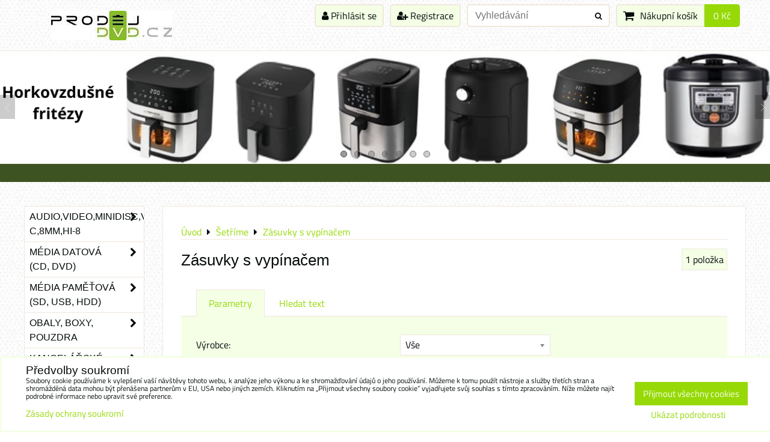

--- FILE ---
content_type: text/html; charset=UTF-8
request_url: https://www.prodejdvd.cz/c/setrime/zasuvky-s-vypinacem
body_size: 49762
content:
<!DOCTYPE html>
<html data-lang-code="cz" lang="cs" class="no-js" data-lssid="e1b2869a6563">
    <head>
        <meta charset="utf-8">
                
        <title>Zásuvky s vypínačem</title>
         
        <meta http-equiv="X-UA-Compatible" content="IE=edge,chrome=1">
	<meta name="MobileOptimized" content="width">
        <meta name="viewport" content="width=device-width,minimum-scale=1.0">
         
<script data-privacy-group="script">
var FloxSettings = {
'cartItems': {},'cartProducts': {},'cartType': "slider",'loginType': "slider",'regformType': "slider",'langVer': "" 
}; 
 
</script>
<script data-privacy-group="script">
FloxSettings.img_size = { 'min': "50x50",'small': "120x120",'medium': "440x440",'large': "800x800",'max': "1600x1600",'product_antn': "440x440",'product_detail': "800x800" };
</script>
    <template id="privacy_iframe_info">
    <div class="floxIframeBlockedInfo" data-func-text="Funkční" data-analytic-text="Analytické" data-ad-text="Marketingové" data-nosnippet="1">
    <div class="floxIframeBlockedInfo__common">
        <div class="likeH3">Externí obsah je blokován Volbami soukromí</div>
        <p>Přejete si načíst externí obsah?</p>
    </div>
    <div class="floxIframeBlockedInfo__youtube">
        <div class="likeH3">Videa Youtube jsou blokovány Volbami soukromí</div>
        <p>Přejete si načíst Youtube video?</p>
    </div>
    <div class="floxIframeBlockedInfo__buttons">
        <button class="button floxIframeBlockedInfo__once">Povolit jednou</button>
        <button class="button floxIframeBlockedInfo__always" >Povolit a zapamatovat - souhlas s druhem cookie: </button>
    </div>
    <a class="floxIframeBlockedLink__common" href=""><i class="fa fa-external-link"></i> Otevřít obsah v novém okně</a>
    <a class="floxIframeBlockedLink__youtube" href=""><i class="fa fa-external-link"></i> Otevřít video v novém okně</a>
</div>
</template>
<script type="text/javascript" data-privacy-group="script">
FloxSettings.options={},FloxSettings.options.MANDATORY=1,FloxSettings.options.FUNC=2,FloxSettings.options.ANALYTIC=4,FloxSettings.options.AD=8;
FloxSettings.options.fullConsent=15;FloxSettings.options.maxConsent=15;FloxSettings.options.consent=0,localStorage.getItem("floxConsent")&&(FloxSettings.options.consent=parseInt(localStorage.getItem("floxConsent")));FloxSettings.options.sync=1;FloxSettings.google_consent2_options={},FloxSettings.google_consent2_options.AD_DATA=1,FloxSettings.google_consent2_options.AD_PERSON=2;FloxSettings.google_consent2_options.consent = -2;const privacyIsYoutubeUrl=function(e){return e.includes("youtube.com/embed")||e.includes("youtube-nocookie.com/embed")},privacyIsGMapsUrl=function(e){return e.includes("google.com/maps/embed")||/maps\.google\.[a-z]{2,3}\/maps/i.test(e)},privacyGetPrivacyGroup=function(e){var t="";if(e.getAttribute("data-privacy-group")?t=e.getAttribute("data-privacy-group"):e.closest("*[data-privacy-group]")&&(t=e.closest("*[data-privacy-group]").getAttribute("data-privacy-group")),"IFRAME"===e.tagName){let r=e.src||"";privacyIsYoutubeUrl(r)&&(e.setAttribute("data-privacy-group","func"),t="func"),privacyIsGMapsUrl(r)&&(e.setAttribute("data-privacy-group","func"),t="func")}return"regular"===t&&(t="script"),t},privacyBlockScriptNode=function(e){e.type="javascript/blocked";let t=function(r){"javascript/blocked"===e.getAttribute("type")&&r.preventDefault(),e.removeEventListener("beforescriptexecute",t)};e.addEventListener("beforescriptexecute",t)},privacyHandleScriptTag=function(e){let t=privacyGetPrivacyGroup(e);if(t){if("script"===t)return;"mandatory"===t||"func"===t&&FloxSettings.options.consent&FloxSettings.options.FUNC||"analytic"===t&&FloxSettings.options.consent&FloxSettings.options.ANALYTIC||"ad"===t&&FloxSettings.options.consent&FloxSettings.options.AD||privacyBlockScriptNode(e)}else FloxSettings.options.allow_unclassified||privacyBlockScriptNode(e)},privacyShowPlaceholder=function(e){let t=privacyGetPrivacyGroup(e);var r=document.querySelector("#privacy_iframe_info").content.cloneNode(!0),i=r.querySelector(".floxIframeBlockedInfo__always");i.textContent=i.textContent+r.firstElementChild.getAttribute("data-"+t+"-text"),r.firstElementChild.setAttribute("data-"+t,"1"),r.firstElementChild.removeAttribute("data-func-text"),r.firstElementChild.removeAttribute("data-analytic-text"),r.firstElementChild.removeAttribute("data-ad-text");let o=e.parentNode.classList.contains("blockYoutube");if(e.style.height){let a=e.style.height,c=e.style.width;e.setAttribute("data-privacy-style-height",a),r.firstElementChild.style.setProperty("--iframe-h",a),r.firstElementChild.style.setProperty("--iframe-w",c),e.style.height="0"}else if(e.getAttribute("height")){let n=e.getAttribute("height").replace("px",""),l=e.getAttribute("width").replace("px","");e.setAttribute("data-privacy-height",n),n.includes("%")?r.firstElementChild.style.setProperty("--iframe-h",n):r.firstElementChild.style.setProperty("--iframe-h",n+"px"),l.includes("%")?r.firstElementChild.style.setProperty("--iframe-w",l):r.firstElementChild.style.setProperty("--iframe-w",l+"px"),e.setAttribute("height",0)}else if(o&&e.parentNode.style.maxHeight){let s=e.parentNode.style.maxHeight,p=e.parentNode.style.maxWidth;r.firstElementChild.style.setProperty("--iframe-h",s),r.firstElementChild.style.setProperty("--iframe-w",p)}let u=e.getAttribute("data-privacy-src")||"";privacyIsYoutubeUrl(u)?(r.querySelector(".floxIframeBlockedInfo__common").remove(),r.querySelector(".floxIframeBlockedLink__common").remove(),r.querySelector(".floxIframeBlockedLink__youtube").setAttribute("href",u.replace("/embed/","/watch?v="))):u?(r.querySelector(".floxIframeBlockedInfo__youtube").remove(),r.querySelector(".floxIframeBlockedLink__youtube").remove(),r.querySelector(".floxIframeBlockedLink__common").setAttribute("href",u)):(r.querySelector(".floxIframeBlockedInfo__once").remove(),r.querySelector(".floxIframeBlockedInfo__youtube").remove(),r.querySelector(".floxIframeBlockedLink__youtube").remove(),r.querySelector(".floxIframeBlockedLink__common").remove(),r.querySelector(".floxIframeBlockedInfo__always").classList.add("floxIframeBlockedInfo__always--reload")),e.parentNode.insertBefore(r,e.nextSibling),o&&e.parentNode.classList.add("blockYoutube--blocked")},privacyHidePlaceholderIframe=function(e){var t=e.nextElementSibling;if(t&&t.classList.contains("floxIframeBlockedInfo")){let r=e.parentNode.classList.contains("blockYoutube");r&&e.parentNode.classList.remove("blockYoutube--blocked"),e.getAttribute("data-privacy-style-height")?e.style.height=e.getAttribute("data-privacy-style-height"):e.getAttribute("data-privacy-height")?e.setAttribute("height",e.getAttribute("data-privacy-height")):e.classList.contains("invisible")&&e.classList.remove("invisible"),t.remove()}},privacyBlockIframeNode=function(e){var t=e.src||"";""===t&&e.getAttribute("data-src")&&(t=e.getAttribute("data-src")),e.setAttribute("data-privacy-src",t),e.removeAttribute("src"),!e.classList.contains("floxNoPrivacyPlaceholder")&&(!e.style.width||parseInt(e.style.width)>200)&&(!e.getAttribute("width")||parseInt(e.getAttribute("width"))>200)&&(!e.style.height||parseInt(e.style.height)>200)&&(!e.getAttribute("height")||parseInt(e.getAttribute("height"))>200)&&(!e.style.display||"none"!==e.style.display)&&(!e.style.visibility||"hidden"!==e.style.visibility)&&privacyShowPlaceholder(e)},privacyHandleIframeTag=function(e){let t=privacyGetPrivacyGroup(e);if(t){if("script"===t||"mandatory"===t)return;if("func"===t&&FloxSettings.options.consent&FloxSettings.options.FUNC)return;if("analytic"===t&&FloxSettings.options.consent&FloxSettings.options.ANALYTIC||"ad"===t&&FloxSettings.options.consent&FloxSettings.options.AD)return;privacyBlockIframeNode(e)}else{if(FloxSettings.options.allow_unclassified)return;privacyBlockIframeNode(e)}},privacyHandleYoutubeGalleryItem=function(e){if(!(FloxSettings.options.consent&FloxSettings.options.FUNC)){var t=e.closest(".gallery").getAttribute("data-preview-height"),r=e.getElementsByTagName("img")[0],i=r.getAttribute("src").replace(t+"/"+t,"800/800");r.classList.contains("flox-lazy-load")&&(i=r.getAttribute("data-src").replace(t+"/"+t,"800/800")),e.setAttribute("data-href",e.getAttribute("href")),e.setAttribute("href",i),e.classList.replace("ytb","ytbNoConsent")}},privacyBlockPrivacyElementNode=function(e){e.classList.contains("floxPrivacyPlaceholder")?(privacyShowPlaceholder(e),e.classList.add("invisible")):e.style.display="none"},privacyHandlePrivacyElementNodes=function(e){let t=privacyGetPrivacyGroup(e);if(t){if("script"===t||"mandatory"===t)return;if("func"===t&&FloxSettings.options.consent&FloxSettings.options.FUNC)return;if("analytic"===t&&FloxSettings.options.consent&FloxSettings.options.ANALYTIC||"ad"===t&&FloxSettings.options.consent&FloxSettings.options.AD)return;privacyBlockPrivacyElementNode(e)}else{if(FloxSettings.options.allow_unclassified)return;privacyBlockPrivacyElementNode(e)}};function privacyLoadScriptAgain(e){var t=document.getElementsByTagName("head")[0],r=document.createElement("script");r.src=e.getAttribute("src"),t.appendChild(r),e.parentElement.removeChild(e)}function privacyExecuteScriptAgain(e){var t=document.getElementsByTagName("head")[0],r=document.createElement("script");r.textContent=e.textContent,t.appendChild(r),e.parentElement.removeChild(e)}function privacyEnableScripts(){document.querySelectorAll('script[type="javascript/blocked"]').forEach(e=>{let t=privacyGetPrivacyGroup(e);(FloxSettings.options.consent&FloxSettings.options.ANALYTIC&&t.includes("analytic")||FloxSettings.options.consent&FloxSettings.options.AD&&t.includes("ad")||FloxSettings.options.consent&FloxSettings.options.FUNC&&t.includes("func"))&&(e.getAttribute("src")?privacyLoadScriptAgain(e):privacyExecuteScriptAgain(e))})}function privacyEnableIframes(){document.querySelectorAll("iframe[data-privacy-src]").forEach(e=>{let t=privacyGetPrivacyGroup(e);if(!(FloxSettings.options.consent&FloxSettings.options.ANALYTIC&&t.includes("analytic")||FloxSettings.options.consent&FloxSettings.options.AD&&t.includes("ad")||FloxSettings.options.consent&FloxSettings.options.FUNC&&t.includes("func")))return;privacyHidePlaceholderIframe(e);let r=e.getAttribute("data-privacy-src");e.setAttribute("src",r),e.removeAttribute("data-privacy-src")})}function privacyEnableYoutubeGalleryItems(){FloxSettings.options.consent&FloxSettings.options.FUNC&&(document.querySelectorAll(".ytbNoConsent").forEach(e=>{e.setAttribute("href",e.getAttribute("data-href")),e.classList.replace("ytbNoConsent","ytb")}),"function"==typeof initGalleryPlugin&&initGalleryPlugin())}function privacyEnableBlockedContent(e,t){document.querySelectorAll(".floxCaptchaCont").length&&(e&FloxSettings.options.FUNC)!=(t&FloxSettings.options.FUNC)?window.location.reload():(privacyEnableScripts(),privacyEnableIframes(),privacyEnableYoutubeGalleryItems(),"function"==typeof FloxSettings.privacyEnableScriptsCustom&&FloxSettings.privacyEnableScriptsCustom())}
function privacyUpdateConsent(){ if(FloxSettings.sklik&&FloxSettings.sklik.active){var e={rtgId:FloxSettings.sklik.seznam_retargeting_id,consent:FloxSettings.options.consent&&FloxSettings.options.consent&FloxSettings.options.ANALYTIC?1:0};"category"===FloxSettings.sklik.pageType?(e.category=FloxSettings.sklik.category,e.pageType=FloxSettings.sklik.pageType):"offerdetail"===FloxSettings.sklik.pagetype&&(e.itemId=FloxSettings.sklik.itemId,e.pageType=FloxSettings.sklik.pageType),window.rc&&window.rc.retargetingHit&&window.rc.retargetingHit(e)}"function"==typeof loadCartFromLS&&"function"==typeof saveCartToLS&&(loadCartFromLS(),saveCartToLS());}
const observer=new MutationObserver(e=>{e.forEach(({addedNodes:e})=>{e.forEach(e=>{if(FloxSettings.options.consent!==FloxSettings.options.maxConsent){if(1===e.nodeType&&"SCRIPT"===e.tagName)return privacyHandleScriptTag(e);if(1===e.nodeType&&"IFRAME"===e.tagName)return privacyHandleIframeTag(e);if(1===e.nodeType&&"A"===e.tagName&&e.classList.contains("ytb"))return privacyHandleYoutubeGalleryItem(e);if(1===e.nodeType&&"SCRIPT"!==e.tagName&&"IFRAME"!==e.tagName&&e.classList.contains("floxPrivacyElement"))return privacyHandlePrivacyElementNodes(e)}1===e.nodeType&&(e.classList.contains("mainPrivacyModal")||e.classList.contains("mainPrivacyBar"))&&(FloxSettings.options.consent>0&&!FloxSettings.options.forceShow&&-1!==FloxSettings.google_consent2_options.consent?e.style.display="none":FloxSettings.options.consent>0&&-1===FloxSettings.google_consent2_options.consent?e.classList.add("hideBWConsentOptions"):-1!==FloxSettings.google_consent2_options.consent&&e.classList.add("hideGC2ConsentOptions"))})})});observer.observe(document.documentElement,{childList:!0,subtree:!0}),document.addEventListener("DOMContentLoaded",function(){observer.disconnect()});const createElementBackup=document.createElement;document.createElement=function(...e){if("script"!==e[0].toLowerCase())return createElementBackup.bind(document)(...e);let n=createElementBackup.bind(document)(...e);return n.setAttribute("data-privacy-group","script"),n};
</script>

<meta name="referrer" content="no-referrer-when-downgrade">


<link rel="canonical" href="https://www.prodejdvd.cz/c/setrime/zasuvky-s-vypinacem">
    

<style itemscope itemtype="https://schema.org/WebPage" itemref="p1a p1b"></style> 
<meta id="p1a" itemprop="name" content="Zásuvky s vypínačem">
<meta id="p1b" itemprop="description" content="">  
<meta property="og:title" content="Zásuvky s vypínačem">

<meta property="og:url" content="https://www.prodejdvd.cz/c/setrime/zasuvky-s-vypinacem">
<meta property="og:description" content="">

<meta name="twitter:card" content="summary_large_image">
<meta name="twitter:title" content="Zásuvky s vypínačem">
<meta name="twitter:description" content="">

    <meta property="og:locale" content="cs_CZ">

    <meta property="og:type" content="website">
                
<link rel="alternate" type="application/rss+xml" title="RSS feed pro www.prodejdvd.cz" href="/e/rss/news">

<link rel="dns-prefetch" href="https://www.byznysweb.cz">
<link rel="preconnect" href="https://www.byznysweb.cz/" crossorigin>
<style type="text/css">
    

@font-face {
  font-family: 'Titillium Web';
  font-style: normal;
  font-display: swap;
  font-weight: 400;
  src: local(''),
       url('https://www.byznysweb.cz/templates/bw-fonts/titillium-web-v15-latin-ext_latin-regular.woff2') format('woff2'),
       url('https://www.byznysweb.cz/templates/bw-fonts/titillium-web-v15-latin-ext_latin-regular.woff') format('woff');
}


@font-face {
  font-family: 'Titillium Web';
  font-style: normal;
  font-display: swap;
  font-weight: 700;
  src: local(''),
       url('https://www.byznysweb.cz/templates/bw-fonts/titillium-web-v15-latin-ext_latin-700.woff2') format('woff2'),
       url('https://www.byznysweb.cz/templates/bw-fonts/titillium-web-v15-latin-ext_latin-700.woff') format('woff');
}
</style>

<link rel="preload" href="/erp-templates/skins/flat/universal/fonts/fontawesome-webfont.woff2" as="font" type="font/woff2" crossorigin>
<link href="/erp-templates/260114101651/universal.css" rel="stylesheet" type="text/css" media="all">  




<script data-privacy-group="mandatory">
    FloxSettings.trackerData = {
                    'cartIds': []
            };
    </script>    <script type="text/javascript" website-id="9713E53D-7A29-EF11-86D4-7C1E520143BA" backend-url="https://popup-server.azurewebsites.net" id="notify-script" src="https://popup-server.azurewebsites.net/pixel/script" data-privacy-group="func"></script>
 
    <link rel="shortcut icon" href="/files/logo-prodejdvd.jpg">
    <link rel="icon" href="/files/logo-prodejdvd.jpg?refresh" type="image/x-icon">

</head>
<body class="">    
    
    <noscript class="noprint">
        <div id="noscript">
            Javascript není prohlížečem podporován nebo je vypnutý. Pro zobrazení stránky tak, jak byla zamýšlena, použijte prohlížeč s podporou JavaScriptu.
            <br>Pomoc: <a href="https://www.enable-javascript.com/" target="_blank">Enable-Javascript.com</a>.
        </div> 
    </noscript>
        
    
    <div class="oCont remodal-bg">
                        <header class="logo_bar_bottom noprint">
                <div class="header-grid header-grid--2 header-grid--header_1200">
    
    

    <div id="hg-logo-top-content" class="header-grid__logo-cont">
        
        <div id="logo">
    <a id="img-logo" href="/"><img src="/templates/260114101651/sys_logo.png" alt="Logo"></a>    <a id="text-logo" href="/"> </a></div>
        
        
            <div id="hg-top-content" class="top-content">   
        <div id="hg-account" class="top-content__item top-content__item--left">
                        <div class="hover-button hover-button--mobile-only hover-button--content-width-auto">    
        <span class="hover-button__button hover-button__style">
            <i class="fa fa-user-circle-o hover-button__icon"></i>
            <span class="hover-button__icon-text">Panel uživatele</span>
        </span>
        <div class="hover-button__content hover-button__content--left">
            <ul class="hover-button__content-list">
                                    <li><a class="hover-button__style sliderLoginActivator" href="/e/login"><i class="fa fa-user"></i> Přihlásit se</a></li> 
                                                    <li><a class="hover-button__style sliderRegisterActivator" href="/e/account/register"><i class="fa fa-user-plus"></i> Registrace</a></li>
                            </ul>
        </div>
        <span class="hover-button__overlay"></span>        
    </div>
    

        </div>
        <div id="hg-search" class="top-content__item">
                <div class="hover-button hover-button--mobile-only">
    <span class="hover-button__button hover-button__style" href="/e/search">
        <i class="fa fa-search hover-button__icon"></i>
        <span class="hover-button__icon-text"><label for="small-search">Vyhledávání</label></span>
    </span>
    <div class="hover-button__content">
        <form action="/e/search" method="get" class="siteSearchForm">
            <div class="siteSearchCont hover-button__search">
                    <input data-pages="Stránky" data-products="Produkty" data-categories="Kategorie" data-news="Novinky" data-brands="Výrobce"
                           class="siteSearchInput" id="small-search" 
                           placeholder="Vyhledávání" name="word" type="text" value="">
                    <button type="submit"><span class="invisible">Hledat</span><i class="fa fa-search"></i></button>
            </div>
        </form>
    </div>
    <span class="hover-button__overlay"></span>            
</div>

        </div>
        <div id="hg-cart" class="top-content__item">
                     
            <div class="hover-button hover-button--no-content hover-button--cart"> 
    <a href="/e/cart/index" class="hover-button__button hover-button__style sliderCartActivator">
        <i class="fa fa-shopping-cart hover-button__icon"></i>
        <span class="hover-button__icon-text smallCartTitleText">Nákupní košík</span>
        <span class="hover-button__icon-text hover-button__icon-styled-text smallCartTitleText smallCartPrice" data-pieces="0">0 Kč</span>
    </a>
</div>
                
        </div>
        <div id="hg-langs" class="top-content__item">
            
        </div>
    </div>

    </div>
    
        <div id="hg-banner">
        <div id="banner">
            <img class="contentShaper" alt="blank" src="/resize/1920/280/blank.png">    
            <div id="box-id-header" class="pagebox">
                                                        <div id="block-734" class="blockSlider boxSimple noprint">
                    <div id="sequence734" class="contentSlider sliderThemefull"
         data-height="280" data-theme="full" data-effect="slideleft" data-period="5"
         >
            <div class="contentShaper" style="width: 1920px;">
                <div style="padding-bottom: 14.583333333333%;"></div>
            </div>
            <ul class="sequence-canvas sliderEffectslideleft">
                                                            
                <li>
                                            <div class="contentSliderImg contentSliderFrame1">
                                                        <a href="https://www.prodejdvd.cz/e/search?word=fritéza" title="Horkovzdušné fritézy - AKCE">
                                                        <picture>
                                                                <img src="/resize/e/1920/10000/files/pridat-podnadpis.png" alt="Horkovzdušné fritézy - AKCE">
                            </picture>
                                                        </a>
                                                    </div>
                                                        </li>
                                                            
                <li>
                                            <div class="contentSliderImg contentSliderFrame2">
                                                        <a href="https://www.prodejdvd.cz/c/baterie-a-nabijecky/aaa?view_style=grid&amp;id=product-list-c878&amp;view_count=9&amp;view_sort=position&amp;variant_filter=1&amp;field_brand=133" title="Nabíjecí baterie USB-C">
                                                        <picture>
                                                                <img src="/resize/e/1920/10000/files/banner-barie-usb-c.png" alt="Nabíjecí baterie USB-C">
                            </picture>
                                                        </a>
                                                    </div>
                                                        </li>
                                                            
                <li>
                                            <div class="contentSliderImg contentSliderFrame3">
                                                        <a href="https://www.prodejdvd.cz/e/search?word=dvd-r+verbatim" title="DVD-R Verbatim">
                                                        <picture>
                                                                <img src="/resize/e/1920/10000/files/1.jpg" alt="DVD-R Verbatim">
                            </picture>
                                                        </a>
                                                    </div>
                                                                                            <div class="contentSliderImg bannerCustomHTML">
                                                                <a href="https://www.prodejdvd.cz/e/search?word=dvd-r+verbatim" title="DVD-R Verbatim">
                                                                <div class="iCont">
                                                                                                                                                                                                                            
                                        <h2 id="sequence734-s3-title"
                                            class="bannerCL" style="color: #000000;font-size:1.5em;">DVD-R Verbatim</h2>
                                                                        
                                                        </div>
                                                                </a>
                                                            </div>
                                                            </li>
                                                            
                <li>
                                            <div class="contentSliderImg contentSliderFrame4">
                                                        <a href="https://www.prodejdvd.cz/p/177076/audiokazeta-fox-c60" title="Audiokazeta FOX C60">
                                                        <picture>
                                                                <img src="/resize/e/1920/10000/files/fox33.png" alt="Audiokazeta FOX C60">
                            </picture>
                                                        </a>
                                                    </div>
                                                                                            <div class="contentSliderImg bannerCustomHTML">
                                                                <a href="https://www.prodejdvd.cz/p/177076/audiokazeta-fox-c60" title="Audiokazeta FOX C60">
                                                                <div class="iCont">
                                                                                                                                                                                                                            
                                        <h2 id="sequence734-s4-title"
                                            class="bannerCL" style="color: #000000;font-size:1.5em;">Audiokazeta FOX C60</h2>
                                                                        
                                                        </div>
                                                                </a>
                                                            </div>
                                                            </li>
                                                            
                <li>
                                            <div class="contentSliderImg contentSliderFrame5">
                                                        <a href="https://www.prodejdvd.cz/p/167987/elektricky-varic-esperanza-ekh001k-etna" title="Spirálový vařič ETNA">
                                                        <picture>
                                                                <img src="/resize/e/1920/10000/files/etna-3.jpg" alt="Spirálový vařič ETNA">
                            </picture>
                                                        </a>
                                                    </div>
                                                                                            <div class="contentSliderImg bannerCustomHTML">
                                                                <a href="https://www.prodejdvd.cz/p/167987/elektricky-varic-esperanza-ekh001k-etna" title="Spirálový vařič ETNA">
                                                                <div class="iCont">
                                                                                                                                                                                                                            
                                        <h2 id="sequence734-s5-title"
                                            class="bannerCL" style="color: #000000;font-size:1.5em;">Spirálový vařič ETNA</h2>
                                                                        
                                                        </div>
                                                                </a>
                                                            </div>
                                                            </li>
                                                            
                <li>
                                            <div class="contentSliderImg contentSliderFrame6">
                                                        <a href="https://www.prodejdvd.cz/c/baterie-a-nabijecky/powerbanky/?view_style=grid&amp;id=product-list-c1057&amp;view_count=9&amp;view_sort=position&amp;variant_filter=1&amp;field_brand=133" title="Powerbank Mediarange">
                                                        <picture>
                                                                <img src="/resize/e/1920/10000/files/powerbanky-mediarange---banner2023-01-18-14-18-12.png" alt="Powerbank Mediarange">
                            </picture>
                                                        </a>
                                                    </div>
                                                        </li>
                                                            
                <li>
                                            <div class="contentSliderImg contentSliderFrame7">
                                                        <a href="https://www.prodejdvd.cz/c/osvetleni-led/stolni-lampicky" title="banner - stolní lampy Esperanza">
                                                        <picture>
                                                                <img src="/resize/e/1920/10000/files/temp/userexport/obrazek1-banner-lampy.png" alt="banner - stolní lampy Esperanza">
                            </picture>
                                                        </a>
                                                    </div>
                                                        </li>
                    </ul>

                                   <ul class="sequence-pagination">
                                        <li>
                        <span>Horkovzdušné fritézy - AKCE</span>
                    </li>
                                        <li>
                        <span>Nabíjecí baterie USB-C</span>
                    </li>
                                        <li>
                        <span>DVD-R Verbatim</span>
                    </li>
                                        <li>
                        <span>Audiokazeta FOX C60</span>
                    </li>
                                        <li>
                        <span>Spirálový vařič ETNA</span>
                    </li>
                                        <li>
                        <span>Powerbank Mediarange</span>
                    </li>
                                        <li>
                        <span>banner - stolní lampy Esperanza</span>
                    </li>
                                    </ul>
                                        <ul class="sequence-arrows">
                    <li class="sequence-prev"><span>Předchozí</span></li>
                    <li class="sequence-next"><span>Další</span></li>
                </ul>
                        </div>
</div>

                        </div>
        </div>
    </div>

    <div id="hg-menu" class="header-menu header-menu--right" data-fixed-enabled="1">
            <nav id="main-menu">
        <div class="menuCont clear">
                                    <div class="productsMenuCont menuCont invisible">
                        <span class="button menuButton"><i class="fa fa-bars"></i> Produkty</span>
                             
                            
                
            <ul class="dropside">
                    <li class="menuItem ancestor">
                <a class="menuLink needsclick" href="/c/audio-video-minidisc-vhs-c-8mm-hi-8"
                   >
                                            
                        Audio,Video,Minidisc,VHS-C,8mm,Hi-8
                        <i class="menuChevron fa fa-chevron-right"></i>                </a>
                                                                 
                            
                
            <ul class="submenu level1">
                    <li class="menuItem">
                <a class="menuLink" href="/c/audio-video-minidisc-vhs-c-8mm-hi-8/vhs-kazety-videokazety"
                   >
                                            
                        VHS kazety - videokazety
                                        </a>
                            </li>
                    <li class="menuItem">
                <a class="menuLink" href="/c/audio-video-minidisc-vhs-c-8mm-hi-8/mc-kazety-audiokazety"
                   >
                                            
                        MC kazety - audiokazety
                                        </a>
                            </li>
                    <li class="menuItem">
                <a class="menuLink" href="/c/audio-video-minidisc-vhs-c-8mm-hi-8/md-minidisky"
                   >
                                            
                        MD - minidisky
                                        </a>
                            </li>
                    <li class="menuItem">
                <a class="menuLink" href="/c/audio-video-minidisc-vhs-c-8mm-hi-8/vhs-c-kazety"
                   >
                                            
                        VHS-C kazety 
                                        </a>
                            </li>
                    <li class="menuItem">
                <a class="menuLink" href="/c/audio-video-minidisc-vhs-c-8mm-hi-8/8mm-hi-8-kazety"
                   >
                                            
                        8mm, Hi-8 kazety
                                        </a>
                            </li>
                    <li class="menuItem">
                <a class="menuLink" href="/c/audio-video-minidisc-vhs-c-8mm-hi-8/cistici-produkty"
                   >
                                            
                        Čistící produkty
                                        </a>
                            </li>
                    <li class="menuItem">
                <a class="menuLink" href="/c/audio-video-minidisc-vhs-c-8mm-hi-8/mikrokazety"
                   >
                                            
                        Mikrokazety
                                        </a>
                            </li>
                    <li class="menuItem">
                <a class="menuLink" href="/c/audio-video-minidisc-vhs-c-8mm-hi-8/kinofilmy"
                   >
                                            
                        Kinofilmy
                                        </a>
                            </li>
                    <li class="menuItem">
                <a class="menuLink" href="/c/audio-video-minidisc-vhs-c-8mm-hi-8/mini-dv-kazety"
                   >
                                            
                        Mini DV kazety
                                        </a>
                            </li>
                    <li class="menuItem">
                <a class="menuLink" href="/c/audio-video-minidisc-vhs-c-8mm-hi-8/u-matic"
                   >
                                            
                        U-Matic, ZIP
                                        </a>
                            </li>
                </ul>
       
                
                                                </li>
                    <li class="menuItem ancestor">
                <a class="menuLink needsclick" href="/c/media-datova-cd-dvd"
                   >
                                            
                        Média datová (CD, DVD)
                        <i class="menuChevron fa fa-chevron-right"></i>                </a>
                                                                 
                            
                
            <ul class="submenu level1">
                    <li class="menuItem ancestor">
                <a class="menuLink needsclick" href="/c/media-datova-cd-dvd/cd-dvd-bd-media"
                   >
                                            
                        CD / DVD / BD média
                        <i class="menuChevron fa fa-chevron-right"></i>                </a>
                                                                 
                            
                
            <ul class="submenu level2">
                    <li class="menuItem ancestor">
                <a class="menuLink needsclick" href="/c/media-datova-cd-dvd/cd-dvd-bd-media/prislusenstvi-cd-dvd"
                   >
                                            
                        Příslušenství CD / DVD
                        <i class="menuChevron fa fa-chevron-right"></i>                </a>
                                                                 
                            
                
            <ul class="submenu level3">
                    <li class="menuItem">
                <a class="menuLink" href="/c/media-datova-cd-dvd/cd-dvd-bd-media/prislusenstvi-cd-dvd/etikety-etiketovace"
                   >
                                            
                        Etikety, etiketovače
                                        </a>
                            </li>
                </ul>
       
                
                                                </li>
                    <li class="menuItem">
                <a class="menuLink" href="/c/media-datova-cd-dvd/cd-dvd-bd-media/cd-r-cards"
                   >
                                            
                        CD-R cards
                                        </a>
                            </li>
                    <li class="menuItem">
                <a class="menuLink" href="/c/media-datova-cd-dvd/cd-dvd-bd-media/dvd-rw"
                   >
                                            
                        DVD+/-RW
                                        </a>
                            </li>
                    <li class="menuItem">
                <a class="menuLink" href="/c/media-datova-cd-dvd/cd-dvd-bd-media/8cm-cd"
                   >
                                            
                        8cm CD
                                        </a>
                            </li>
                </ul>
       
                
                                                </li>
                    <li class="menuItem ancestor">
                <a class="menuLink needsclick" href="/c/media-datova-cd-dvd/cd-r"
                   >
                                            
                        CD-R
                        <i class="menuChevron fa fa-chevron-right"></i>                </a>
                                                                 
                            
                
            <ul class="submenu level2">
                    <li class="menuItem">
                <a class="menuLink" href="/c/media-datova-cd-dvd/cd-r/cd-r1"
                   >
                                            
                        CD-R
                                        </a>
                            </li>
                </ul>
       
                
                                                </li>
                    <li class="menuItem">
                <a class="menuLink" href="/c/media-datova-cd-dvd/cd-rw"
                   >
                                            
                        CD-RW
                                        </a>
                            </li>
                    <li class="menuItem ancestor">
                <a class="menuLink needsclick" href="/c/media-datova-cd-dvd/cd-audio"
                   >
                                            
                        CD-R Audio
                        <i class="menuChevron fa fa-chevron-right"></i>                </a>
                                                                 
                            
                
            <ul class="submenu level2">
                    <li class="menuItem">
                <a class="menuLink" href="/c/media-datova-cd-dvd/cd-audio/cd-r-audio"
                   >
                                            
                        CD-R audio
                                        </a>
                            </li>
                </ul>
       
                
                                                </li>
                    <li class="menuItem ancestor">
                <a class="menuLink needsclick" href="/c/media-datova-cd-dvd/8cm-cd"
                   >
                                            
                        8cm CD
                        <i class="menuChevron fa fa-chevron-right"></i>                </a>
                                                                 
                            
                
            <ul class="submenu level2">
                    <li class="menuItem">
                <a class="menuLink" href="/c/media-datova-cd-dvd/8cm-cd/mini-cd-r1"
                   >
                                            
                        Mini CD-R
                                        </a>
                            </li>
                </ul>
       
                
                                                </li>
                    <li class="menuItem">
                <a class="menuLink" href="/c/media-datova-cd-dvd/50mb-vizitkovy-format"
                   >
                                            
                        50MB-vizitkový formát
                                        </a>
                            </li>
                    <li class="menuItem">
                <a class="menuLink" href="/c/media-datova-cd-dvd/dvd-ram"
                   >
                                            
                        DVD-RAM
                                        </a>
                            </li>
                    <li class="menuItem">
                <a class="menuLink" href="/c/media-datova-cd-dvd/dvd-r"
                   >
                                            
                        DVD-R
                                        </a>
                            </li>
                    <li class="menuItem">
                <a class="menuLink" href="/c/media-datova-cd-dvd/dvdr"
                   >
                                            
                        DVD+R
                                        </a>
                            </li>
                    <li class="menuItem">
                <a class="menuLink" href="/c/media-datova-cd-dvd/dvd-r-8-5gb"
                   >
                                            
                        DVD+R 8,5GB
                                        </a>
                            </li>
                    <li class="menuItem">
                <a class="menuLink" href="/c/media-datova-cd-dvd/dvd-rw"
                   >
                                            
                        DVD-RW
                                        </a>
                            </li>
                    <li class="menuItem">
                <a class="menuLink" href="/c/media-datova-cd-dvd/dvdrw"
                   >
                                            
                        DVD+RW
                                        </a>
                            </li>
                    <li class="menuItem">
                <a class="menuLink" href="/c/media-datova-cd-dvd/mini-dvd"
                   >
                                            
                        Mini DVD
                                        </a>
                            </li>
                    <li class="menuItem ancestor">
                <a class="menuLink needsclick" href="/c/media-datova-cd-dvd/blu-ray"
                   >
                                            
                        Blu-Ray
                        <i class="menuChevron fa fa-chevron-right"></i>                </a>
                                                                 
                            
                
            <ul class="submenu level2">
                    <li class="menuItem">
                <a class="menuLink" href="/c/media-datova-cd-dvd/blu-ray/bd-r"
                   >
                                            
                        BD-R
                                        </a>
                            </li>
                    <li class="menuItem">
                <a class="menuLink" href="/c/media-datova-cd-dvd/blu-ray/bd-re"
                   >
                                            
                        BD-RE
                                        </a>
                            </li>
                </ul>
       
                
                                                </li>
                    <li class="menuItem">
                <a class="menuLink" href="/c/media-datova-cd-dvd/diskety"
                   >
                                            
                        Diskety
                                        </a>
                            </li>
                    <li class="menuItem ancestor">
                <a class="menuLink needsclick" href="/c/media-datova-cd-dvd/pera-fixy-popisovace"
                   >
                                            
                        Popisovače na CD
                        <i class="menuChevron fa fa-chevron-right"></i>                </a>
                                                                 
                            
                
            <ul class="submenu level2">
                    <li class="menuItem">
                <a class="menuLink" href="/c/media-datova-cd-dvd/pera-fixy-popisovace/color-sada"
                   >
                                            
                        Color sada
                                        </a>
                            </li>
                    <li class="menuItem">
                <a class="menuLink" href="/c/media-datova-cd-dvd/pera-fixy-popisovace/cerny-ks"
                   >
                                            
                        Černý ks
                                        </a>
                            </li>
                    <li class="menuItem">
                <a class="menuLink" href="/c/media-datova-cd-dvd/pera-fixy-popisovace/modry-ks11"
                   >
                                            
                        Modrý ks
                                        </a>
                            </li>
                    <li class="menuItem">
                <a class="menuLink" href="/c/media-datova-cd-dvd/pera-fixy-popisovace/cerveny-ks"
                   >
                                            
                        Červený ks
                                        </a>
                            </li>
                    <li class="menuItem">
                <a class="menuLink" href="/c/media-datova-cd-dvd/pera-fixy-popisovace/modry-ks"
                   >
                                            
                        Modrý ks
                                        </a>
                            </li>
                    <li class="menuItem">
                <a class="menuLink" href="/c/media-datova-cd-dvd/pera-fixy-popisovace/modry-ks1"
                   >
                                            
                        Modrý ks
                                        </a>
                            </li>
                </ul>
       
                
                                                </li>
                    <li class="menuItem">
                <a class="menuLink" href="/c/media-datova-cd-dvd/dvd"
                   >
                                            
                        DVD
                                        </a>
                            </li>
                    <li class="menuItem">
                <a class="menuLink" href="/c/media-datova-cd-dvd/8mm"
                   >
                                            
                        8mm
                                        </a>
                            </li>
                    <li class="menuItem">
                <a class="menuLink" href="/c/media-datova-cd-dvd/hd-dvd"
                   >
                                            
                        HD DVD
                                        </a>
                            </li>
                    <li class="menuItem">
                <a class="menuLink" href="/c/media-datova-cd-dvd/cd-r-media"
                   >
                                            
                        CD-R média
                                        </a>
                            </li>
                </ul>
       
                
                                                </li>
                    <li class="menuItem ancestor">
                <a class="menuLink needsclick" href="/c/media-pametova-usb-hdd"
                   >
                                            
                        Média paměťová (SD, USB, HDD)
                        <i class="menuChevron fa fa-chevron-right"></i>                </a>
                                                                 
                            
                
            <ul class="submenu level1">
                    <li class="menuItem ancestor">
                <a class="menuLink needsclick" href="/c/media-pametova-usb-hdd/secure-digital"
                   >
                                            
                        Secure digital, micro SD
                        <i class="menuChevron fa fa-chevron-right"></i>                </a>
                                                                 
                            
                
            <ul class="submenu level2">
                    <li class="menuItem">
                <a class="menuLink" href="/c/media-pametova-usb-hdd/secure-digital/1gb"
                   >
                                            
                        1 GB
                                        </a>
                            </li>
                    <li class="menuItem">
                <a class="menuLink" href="/c/media-pametova-usb-hdd/secure-digital/2gb"
                   >
                                            
                        2 GB
                                        </a>
                            </li>
                    <li class="menuItem">
                <a class="menuLink" href="/c/media-pametova-usb-hdd/secure-digital/4gb"
                   >
                                            
                        4 GB
                                        </a>
                            </li>
                    <li class="menuItem">
                <a class="menuLink" href="/c/media-pametova-usb-hdd/secure-digital/8-gb"
                   >
                                            
                        8 GB
                                        </a>
                            </li>
                    <li class="menuItem">
                <a class="menuLink" href="/c/media-pametova-usb-hdd/secure-digital/16gb"
                   >
                                            
                        16GB
                                        </a>
                            </li>
                    <li class="menuItem">
                <a class="menuLink" href="/c/media-pametova-usb-hdd/secure-digital/32-gb"
                   >
                                            
                        32 GB
                                        </a>
                            </li>
                    <li class="menuItem">
                <a class="menuLink" href="/c/media-pametova-usb-hdd/secure-digital/64-gb"
                   >
                                            
                        64 GB
                                        </a>
                            </li>
                    <li class="menuItem">
                <a class="menuLink" href="/c/media-pametova-usb-hdd/secure-digital/128gb"
                   >
                                            
                        128GB
                                        </a>
                            </li>
                    <li class="menuItem">
                <a class="menuLink" href="/c/media-pametova-usb-hdd/secure-digital/xqd"
                   >
                                            
                        512GB
                                        </a>
                            </li>
                    <li class="menuItem">
                <a class="menuLink" href="/c/media-pametova-usb-hdd/secure-digital/adaptery-redukce-karet"
                   >
                                            
                        Adaptéry, redukce karet, pouzdra pam. karet
                                        </a>
                            </li>
                    <li class="menuItem">
                <a class="menuLink" href="/c/media-pametova-usb-hdd/secure-digital/512mb"
                   >
                                            
                        512MB
                                        </a>
                            </li>
                </ul>
       
                
                                                </li>
                    <li class="menuItem">
                <a class="menuLink" href="/c/media-pametova-usb-hdd/usb-flash-disky"
                   >
                                            
                        USB Flash disky
                                        </a>
                            </li>
                    <li class="menuItem">
                <a class="menuLink" href="/c/media-pametova-usb-hdd/2-gb"
                   >
                                            
                          2 GB
                                        </a>
                            </li>
                    <li class="menuItem">
                <a class="menuLink" href="/c/media-pametova-usb-hdd/4-gb"
                   >
                                            
                          4 GB
                                        </a>
                            </li>
                    <li class="menuItem">
                <a class="menuLink" href="/c/media-pametova-usb-hdd/8-gb"
                   >
                                            
                          8 GB
                                        </a>
                            </li>
                    <li class="menuItem">
                <a class="menuLink" href="/c/media-pametova-usb-hdd/16-gb"
                   >
                                            
                         16 GB
                                        </a>
                            </li>
                    <li class="menuItem">
                <a class="menuLink" href="/c/media-pametova-usb-hdd/32-gb"
                   >
                                            
                         32 GB
                                        </a>
                            </li>
                    <li class="menuItem">
                <a class="menuLink" href="/c/media-pametova-usb-hdd/64-gb"
                   >
                                            
                         64 GB
                                        </a>
                            </li>
                    <li class="menuItem">
                <a class="menuLink" href="/c/media-pametova-usb-hdd/128gb"
                   >
                                            
                        128GB
                                        </a>
                            </li>
                    <li class="menuItem">
                <a class="menuLink" href="/c/media-pametova-usb-hdd/256gb"
                   >
                                            
                        256GB
                                        </a>
                            </li>
                    <li class="menuItem">
                <a class="menuLink" href="/c/media-pametova-usb-hdd/512gb"
                   >
                                            
                        512GB
                                        </a>
                            </li>
                    <li class="menuItem">
                <a class="menuLink" href="/c/media-pametova-usb-hdd/reklamni-usb-flash-disky"
                   >
                                            
                        Reklamní USB Flash disky
                                        </a>
                            </li>
                    <li class="menuItem">
                <a class="menuLink" href="/c/media-pametova-usb-hdd/externi"
                   >
                                            
                        Externí
                                        </a>
                            </li>
                    <li class="menuItem">
                <a class="menuLink" href="/c/media-pametova-usb-hdd/320gb"
                   >
                                            
                        320GB
                                        </a>
                            </li>
                    <li class="menuItem">
                <a class="menuLink" href="/c/media-pametova-usb-hdd/500-gb"
                   >
                                            
                        500 GB
                                        </a>
                            </li>
                    <li class="menuItem">
                <a class="menuLink" href="/c/media-pametova-usb-hdd/640-gb"
                   >
                                            
                        640 GB
                                        </a>
                            </li>
                    <li class="menuItem">
                <a class="menuLink" href="/c/media-pametova-usb-hdd/750-gb"
                   >
                                            
                        750 GB
                                        </a>
                            </li>
                    <li class="menuItem">
                <a class="menuLink" href="/c/media-pametova-usb-hdd/1-tb"
                   >
                                            
                          1 TB
                                        </a>
                            </li>
                    <li class="menuItem">
                <a class="menuLink" href="/c/media-pametova-usb-hdd/1-5tb"
                   >
                                            
                        1,5TB
                                        </a>
                            </li>
                    <li class="menuItem">
                <a class="menuLink" href="/c/media-pametova-usb-hdd/2-tb"
                   >
                                            
                          2 TB
                                        </a>
                            </li>
                    <li class="menuItem">
                <a class="menuLink" href="/c/media-pametova-usb-hdd/3-tb"
                   >
                                            
                          3 TB
                                        </a>
                            </li>
                    <li class="menuItem">
                <a class="menuLink" href="/c/media-pametova-usb-hdd/4-tb"
                   >
                                            
                         4 TB
                                        </a>
                            </li>
                    <li class="menuItem">
                <a class="menuLink" href="/c/media-pametova-usb-hdd/ssd-disky"
                   >
                                            
                        SSD disky
                                        </a>
                            </li>
                    <li class="menuItem">
                <a class="menuLink" href="/c/media-pametova-usb-hdd/compact-flash"
                   >
                                            
                        Compact flash
                                        </a>
                            </li>
                    <li class="menuItem">
                <a class="menuLink" href="/c/media-pametova-usb-hdd/ctecky-pametovych-karet"
                   >
                                            
                        Čtečky paměťových karet
                                        </a>
                            </li>
                    <li class="menuItem">
                <a class="menuLink" href="/c/media-pametova-usb-hdd/memory-stick"
                   >
                                            
                        Memory stick
                                        </a>
                            </li>
                    <li class="menuItem">
                <a class="menuLink" href="/c/media-pametova-usb-hdd/interni-disky"
                   >
                                            
                        Interní disky
                                        </a>
                            </li>
                    <li class="menuItem ancestor">
                <a class="menuLink needsclick" href="/c/media-pametova-usb-hdd/zalohovaci-systemy-nas"
                   >
                                            
                        Zálohovací systémy, NAS
                        <i class="menuChevron fa fa-chevron-right"></i>                </a>
                                                                 
                            
                
            <ul class="submenu level2">
                    <li class="menuItem">
                <a class="menuLink" href="/c/media-pametova-usb-hdd/zalohovaci-systemy-nas/nas-prislusenstvi"
                   >
                                            
                        NAS, příslušenství
                                        </a>
                            </li>
                    <li class="menuItem">
                <a class="menuLink" href="/c/media-pametova-usb-hdd/zalohovaci-systemy-nas/rdx-systemy"
                   >
                                            
                        RDX systémy
                                        </a>
                            </li>
                </ul>
       
                
                                                </li>
                    <li class="menuItem ancestor">
                <a class="menuLink needsclick" href="/c/media-pametova-usb-hdd/pevne-disky-zalohovani"
                   >
                                            
                        Pevné disky, zálohování
                        <i class="menuChevron fa fa-chevron-right"></i>                </a>
                                                                 
                            
                
            <ul class="submenu level2">
                    <li class="menuItem">
                <a class="menuLink" href="/c/media-pametova-usb-hdd/pevne-disky-zalohovani/externi-disky"
                   >
                                            
                        Externí disky
                                        </a>
                            </li>
                    <li class="menuItem">
                <a class="menuLink" href="/c/media-pametova-usb-hdd/pevne-disky-zalohovani/hdd-externi"
                   >
                                            
                        HDD externí
                                        </a>
                            </li>
                </ul>
       
                
                                                </li>
                    <li class="menuItem">
                <a class="menuLink" href="/c/media-pametova-usb-hdd/250-gb"
                   >
                                            
                        250 GB
                                        </a>
                            </li>
                    <li class="menuItem">
                <a class="menuLink" href="/c/media-pametova-usb-hdd/128-mb"
                   >
                                            
                        128 MB
                                        </a>
                            </li>
                    <li class="menuItem">
                <a class="menuLink" href="/c/media-pametova-usb-hdd/xd-karty"
                   >
                                            
                        xD karty
                                        </a>
                            </li>
                    <li class="menuItem">
                <a class="menuLink" href="/c/media-pametova-usb-hdd/128-gb"
                   >
                                            
                        128 GB
                                        </a>
                            </li>
                    <li class="menuItem">
                <a class="menuLink" href="/c/media-pametova-usb-hdd/32-mb"
                   >
                                            
                         32 MB
                                        </a>
                            </li>
                    <li class="menuItem">
                <a class="menuLink" href="/c/media-pametova-usb-hdd/m2"
                   >
                                            
                        M2
                                        </a>
                            </li>
                    <li class="menuItem">
                <a class="menuLink" href="/c/media-pametova-usb-hdd/mmc"
                   >
                                            
                        MMC
                                        </a>
                            </li>
                    <li class="menuItem">
                <a class="menuLink" href="/c/media-pametova-usb-hdd/pametove-karty-sony-ps2"
                   >
                                            
                        Paměťové karty Sony PS2
                                        </a>
                            </li>
                </ul>
       
                
                                                </li>
                    <li class="menuItem ancestor">
                <a class="menuLink needsclick" href="/c/obaly-a-boxycd-obaly"
                   >
                                            
                        Obaly, boxy, pouzdra
                        <i class="menuChevron fa fa-chevron-right"></i>                </a>
                                                                 
                            
                
            <ul class="submenu level1">
                    <li class="menuItem">
                <a class="menuLink" href="/c/obaly-a-boxycd-obaly/box"
                   >
                                            
                        Box
                                        </a>
                            </li>
                    <li class="menuItem">
                <a class="menuLink" href="/c/obaly-a-boxycd-obaly/s-obalem"
                   >
                                            
                        Pouzdra na CD/DVD, stojany na CD/DVD
                                        </a>
                            </li>
                    <li class="menuItem">
                <a class="menuLink" href="/c/obaly-a-boxycd-obaly/bez-obalu"
                   >
                                            
                        Krabičky na CD
                                        </a>
                            </li>
                    <li class="menuItem">
                <a class="menuLink" href="/c/obaly-a-boxycd-obaly/box-na-dvd"
                   >
                                            
                        Krabičky na DVD
                                        </a>
                            </li>
                    <li class="menuItem">
                <a class="menuLink" href="/c/obaly-a-boxycd-obaly/box-na-datacartridge"
                   >
                                            
                        Obálky na CD/DVD
                                        </a>
                            </li>
                    <li class="menuItem">
                <a class="menuLink" href="/c/obaly-a-boxycd-obaly/obaly-na-blu-ray"
                   >
                                            
                        Krabičky na Blu-ray
                                        </a>
                            </li>
                    <li class="menuItem">
                <a class="menuLink" href="/c/obaly-a-boxycd-obaly/digi-tray"
                   >
                                            
                        Digi tray
                                        </a>
                            </li>
                    <li class="menuItem">
                <a class="menuLink" href="/c/obaly-a-boxycd-obaly/pouzdro-na-fotoaparaty"
                   >
                                            
                        Pouzdro na fotoaparáty
                                        </a>
                            </li>
                    <li class="menuItem">
                <a class="menuLink" href="/c/obaly-a-boxycd-obaly/35c2b0"
                   >
                                            
                        3,5°
                                        </a>
                            </li>
                    <li class="menuItem">
                <a class="menuLink" href="/c/obaly-a-boxycd-obaly/mobil"
                   >
                                            
                        mobil
                                        </a>
                            </li>
                    <li class="menuItem ancestor">
                <a class="menuLink needsclick" href="/c/obaly-a-boxycd-obaly/prislusenstvi-mobilni-telefony"
                   >
                                            
                        Příslušenství mobilní telefony
                        <i class="menuChevron fa fa-chevron-right"></i>                </a>
                                                                 
                            
                
            <ul class="submenu level2">
                    <li class="menuItem">
                <a class="menuLink" href="/c/obaly-a-boxycd-obaly/prislusenstvi-mobilni-telefony/pouzdra-na-mobilni-telefony"
                   >
                                            
                        Pouzdra na mobilní telefony
                                        </a>
                            </li>
                    <li class="menuItem">
                <a class="menuLink" href="/c/obaly-a-boxycd-obaly/prislusenstvi-mobilni-telefony/ostatni"
                   >
                                            
                        Ostatní
                                        </a>
                            </li>
                    <li class="menuItem">
                <a class="menuLink" href="/c/obaly-a-boxycd-obaly/prislusenstvi-mobilni-telefony/baterie-pro-mobilni-telefony"
                   >
                                            
                        Baterie pro mobilní telefony
                                        </a>
                            </li>
                </ul>
       
                
                                                </li>
                    <li class="menuItem">
                <a class="menuLink" href="/c/obaly-a-boxycd-obaly/iphone-mobil"
                   >
                                            
                        iPhone, mobil
                                        </a>
                            </li>
                    <li class="menuItem">
                <a class="menuLink" href="/c/obaly-a-boxycd-obaly/pouzdro-na-kamery"
                   >
                                            
                        Pouzdro na kamery
                                        </a>
                            </li>
                    <li class="menuItem">
                <a class="menuLink" href="/c/obaly-a-boxycd-obaly/obal-na-kindle"
                   >
                                            
                        Obal na kindle
                                        </a>
                            </li>
                    <li class="menuItem">
                <a class="menuLink" href="/c/obaly-a-boxycd-obaly/obaly-na-gramodesky"
                   >
                                            
                        Obaly na gramodesky
                                        </a>
                            </li>
                </ul>
       
                
                                                </li>
                    <li class="menuItem ancestor">
                <a class="menuLink needsclick" href="/c/kancelarske-potreby"
                   >
                                            
                        Kancelářské potřeby
                        <i class="menuChevron fa fa-chevron-right"></i>                </a>
                                                                 
                            
                
            <ul class="submenu level1">
                    <li class="menuItem">
                <a class="menuLink" href="/c/kancelarske-potreby/bloky-blocky"
                   >
                                            
                        Bloky, bločky
                                        </a>
                            </li>
                    <li class="menuItem">
                <a class="menuLink" href="/c/kancelarske-potreby/sesity"
                   >
                                            
                        Sešity
                                        </a>
                            </li>
                    <li class="menuItem">
                <a class="menuLink" href="/c/kancelarske-potreby/bublinkova"
                   >
                                            
                        Bublinková
                                        </a>
                            </li>
                    <li class="menuItem">
                <a class="menuLink" href="/c/kancelarske-potreby/fixacni"
                   >
                                            
                        Fixační
                                        </a>
                            </li>
                    <li class="menuItem">
                <a class="menuLink" href="/c/kancelarske-potreby/laminovaci"
                   >
                                            
                        Laminovací
                                        </a>
                            </li>
                    <li class="menuItem">
                <a class="menuLink" href="/c/kancelarske-potreby/korektury"
                   >
                                            
                        Korektury
                                        </a>
                            </li>
                    <li class="menuItem">
                <a class="menuLink" href="/c/kancelarske-potreby/pera"
                   >
                                            
                        Pera
                                        </a>
                            </li>
                    <li class="menuItem">
                <a class="menuLink" href="/c/kancelarske-potreby/zvyraznovace"
                   >
                                            
                        Zvýrazňovače
                                        </a>
                            </li>
                    <li class="menuItem">
                <a class="menuLink" href="/c/kancelarske-potreby/popisovace"
                   >
                                            
                        Popisovače
                                        </a>
                            </li>
                    <li class="menuItem">
                <a class="menuLink" href="/c/kancelarske-potreby/lepici-pasky"
                   >
                                            
                        Lepicí pásky
                                        </a>
                            </li>
                    <li class="menuItem">
                <a class="menuLink" href="/c/kancelarske-potreby/lepidla"
                   >
                                            
                        Lepidla
                                        </a>
                            </li>
                    <li class="menuItem">
                <a class="menuLink" href="/c/kancelarske-potreby/mapy"
                   >
                                            
                        Mapy
                                        </a>
                            </li>
                    <li class="menuItem">
                <a class="menuLink" href="/c/kancelarske-potreby/obaly"
                   >
                                            
                        Obaly
                                        </a>
                            </li>
                    <li class="menuItem">
                <a class="menuLink" href="/c/kancelarske-potreby/obalky"
                   >
                                            
                        Obálky
                                        </a>
                            </li>
                    <li class="menuItem">
                <a class="menuLink" href="/c/kancelarske-potreby/poradace"
                   >
                                            
                        Pořadače
                                        </a>
                            </li>
                    <li class="menuItem">
                <a class="menuLink" href="/c/kancelarske-potreby/rychlovazace"
                   >
                                            
                        Rychlovazače
                                        </a>
                            </li>
                    <li class="menuItem">
                <a class="menuLink" href="/c/kancelarske-potreby/desky"
                   >
                                            
                        Desky
                                        </a>
                            </li>
                    <li class="menuItem">
                <a class="menuLink" href="/c/kancelarske-potreby/vizitkare"
                   >
                                            
                        Vizitkáře
                                        </a>
                            </li>
                    <li class="menuItem">
                <a class="menuLink" href="/c/kancelarske-potreby/sesivacky"
                   >
                                            
                        Sešívačky
                                        </a>
                            </li>
                    <li class="menuItem">
                <a class="menuLink" href="/c/kancelarske-potreby/spony-a-spojovace"
                   >
                                            
                        Spony a spojovače
                                        </a>
                            </li>
                    <li class="menuItem">
                <a class="menuLink" href="/c/kancelarske-potreby/derovace"
                   >
                                            
                        Děrovače
                                        </a>
                            </li>
                    <li class="menuItem">
                <a class="menuLink" href="/c/kancelarske-potreby/nuzky-noze"
                   >
                                            
                        Nůžky, nože
                                        </a>
                            </li>
                    <li class="menuItem">
                <a class="menuLink" href="/c/kancelarske-potreby/rozesivacky"
                   >
                                            
                        Rozešívačky
                                        </a>
                            </li>
                    <li class="menuItem">
                <a class="menuLink" href="/c/kancelarske-potreby/pripinacky-spendliky"
                   >
                                            
                        Připínáčky, špendlíky
                                        </a>
                            </li>
                    <li class="menuItem">
                <a class="menuLink" href="/c/kancelarske-potreby/rucniky"
                   >
                                            
                        Ručníky
                                        </a>
                            </li>
                    <li class="menuItem">
                <a class="menuLink" href="/c/kancelarske-potreby/toaletni-papiry"
                   >
                                            
                        Toaletní papíry
                                        </a>
                            </li>
                    <li class="menuItem">
                <a class="menuLink" href="/c/kancelarske-potreby/ubrousky"
                   >
                                            
                        Ubrousky
                                        </a>
                            </li>
                    <li class="menuItem">
                <a class="menuLink" href="/c/kancelarske-potreby/kapesnicky"
                   >
                                            
                        Kapesníčky
                                        </a>
                            </li>
                    <li class="menuItem">
                <a class="menuLink" href="/c/kancelarske-potreby/magneticka"
                   >
                                            
                        Magnetická
                                        </a>
                            </li>
                    <li class="menuItem">
                <a class="menuLink" href="/c/kancelarske-potreby/skartovaci-stroje"
                   >
                                            
                        Skartovací stroje
                                        </a>
                            </li>
                    <li class="menuItem">
                <a class="menuLink" href="/c/kancelarske-potreby/motouzy"
                   >
                                            
                        Motouzy
                                        </a>
                            </li>
                    <li class="menuItem">
                <a class="menuLink" href="/c/kancelarske-potreby/pravitka-orezavatka-pryze"
                   >
                                            
                        Pravítka, ořezávátka, pryže
                                        </a>
                            </li>
                    <li class="menuItem">
                <a class="menuLink" href="/c/kancelarske-potreby/laminovaci-stroje"
                   >
                                            
                        Laminovací stroje
                                        </a>
                            </li>
                    <li class="menuItem">
                <a class="menuLink" href="/c/kancelarske-potreby/drogerie"
                   >
                                            
                        Drogerie
                                        </a>
                            </li>
                    <li class="menuItem">
                <a class="menuLink" href="/c/kancelarske-potreby/tuzky-mikrotuzky"
                   >
                                            
                        Tužky, mikrotužky
                                        </a>
                            </li>
                    <li class="menuItem">
                <a class="menuLink" href="/c/kancelarske-potreby/boxy"
                   >
                                            
                        Boxy
                                        </a>
                            </li>
                    <li class="menuItem">
                <a class="menuLink" href="/c/kancelarske-potreby/doplnky"
                   >
                                            
                        Doplňky
                                        </a>
                            </li>
                    <li class="menuItem">
                <a class="menuLink" href="/c/kancelarske-potreby/vazace"
                   >
                                            
                        Vazače
                                        </a>
                            </li>
                    <li class="menuItem">
                <a class="menuLink" href="/c/kancelarske-potreby/rezacky"
                   >
                                            
                        řezačky
                                        </a>
                            </li>
                    <li class="menuItem">
                <a class="menuLink" href="/c/kancelarske-potreby/vazaci-sety"
                   >
                                            
                        Vazací sety
                                        </a>
                            </li>
                    <li class="menuItem">
                <a class="menuLink" href="/c/kancelarske-potreby/rezacky-papiru"
                   >
                                            
                        Řezačky papíru
                                        </a>
                            </li>
                    <li class="menuItem">
                <a class="menuLink" href="/c/kancelarske-potreby/balikove"
                   >
                                            
                        Balíkové
                                        </a>
                            </li>
                    <li class="menuItem">
                <a class="menuLink" href="/c/kancelarske-potreby/destniky"
                   >
                                            
                        Deštníky
                                        </a>
                            </li>
                    <li class="menuItem">
                <a class="menuLink" href="/c/kancelarske-potreby/psaci-potreby"
                   >
                                            
                        Psací potřeby
                                        </a>
                            </li>
                    <li class="menuItem">
                <a class="menuLink" href="/c/kancelarske-potreby/korekcni-prostredky"
                   >
                                            
                        Korekční prostředky
                                        </a>
                            </li>
                    <li class="menuItem">
                <a class="menuLink" href="/c/kancelarske-potreby/lepici-pasky-lepidla"
                   >
                                            
                        Lepicí pásky, lepidla
                                        </a>
                            </li>
                    <li class="menuItem">
                <a class="menuLink" href="/c/kancelarske-potreby/folie"
                   >
                                            
                        Fólie
                                        </a>
                            </li>
                    <li class="menuItem">
                <a class="menuLink" href="/c/kancelarske-potreby/skartace"
                   >
                                            
                        Skartace
                                        </a>
                            </li>
                    <li class="menuItem">
                <a class="menuLink" href="/c/kancelarske-potreby/laminace"
                   >
                                            
                        Laminace
                                        </a>
                            </li>
                    <li class="menuItem">
                <a class="menuLink" href="/c/kancelarske-potreby/archivace"
                   >
                                            
                        Archivace
                                        </a>
                            </li>
                    <li class="menuItem">
                <a class="menuLink" href="/c/kancelarske-potreby/sesivacky-derovace-nuzky"
                   >
                                            
                        Sešívačky, děrovače, nůžky
                                        </a>
                            </li>
                    <li class="menuItem">
                <a class="menuLink" href="/c/kancelarske-potreby/vahy"
                   >
                                            
                        Váhy
                                        </a>
                            </li>
                    <li class="menuItem">
                <a class="menuLink" href="/c/kancelarske-potreby/papirove-hygienicke-potreby"
                   >
                                            
                        Papírové hygienické potřeby
                                        </a>
                            </li>
                    <li class="menuItem">
                <a class="menuLink" href="/c/kancelarske-potreby/tabule-doplnky"
                   >
                                            
                        Tabule, doplňky
                                        </a>
                            </li>
                    <li class="menuItem">
                <a class="menuLink" href="/c/kancelarske-potreby/pracovni-pomucky"
                   >
                                            
                        Pracovní pomůcky
                                        </a>
                            </li>
                    <li class="menuItem">
                <a class="menuLink" href="/c/kancelarske-potreby/bloky-sesity-knihy"
                   >
                                            
                        Bloky, sešity, knihy
                                        </a>
                            </li>
                </ul>
       
                
                                                </li>
                    <li class="menuItem ancestor">
                <a class="menuLink needsclick" href="/c/kabely-redukce-wifi"
                   >
                                            
                        Kabely, redukce, wifi
                        <i class="menuChevron fa fa-chevron-right"></i>                </a>
                                                                 
                            
                
            <ul class="submenu level1">
                    <li class="menuItem">
                <a class="menuLink" href="/c/kabely-redukce-wifi/audio-video"
                   >
                                            
                        Audio / Video
                                        </a>
                            </li>
                    <li class="menuItem">
                <a class="menuLink" href="/c/kabely-redukce-wifi/jack-25mm"
                   >
                                            
                        Jack (2.5mm)
                                        </a>
                            </li>
                    <li class="menuItem">
                <a class="menuLink" href="/c/kabely-redukce-wifi/jack-35mm"
                   >
                                            
                        Jack (3.5mm)
                                        </a>
                            </li>
                    <li class="menuItem">
                <a class="menuLink" href="/c/kabely-redukce-wifi/jack-63mm"
                   >
                                            
                        Jack (6.3mm)
                                        </a>
                            </li>
                    <li class="menuItem">
                <a class="menuLink" href="/c/kabely-redukce-wifi/cinch-rca"
                   >
                                            
                        Cinch (RCA)
                                        </a>
                            </li>
                    <li class="menuItem">
                <a class="menuLink" href="/c/kabely-redukce-wifi/scart"
                   >
                                            
                        Scart
                                        </a>
                            </li>
                    <li class="menuItem">
                <a class="menuLink" href="/c/kabely-redukce-wifi/s-video"
                   >
                                            
                        S-video
                                        </a>
                            </li>
                    <li class="menuItem">
                <a class="menuLink" href="/c/kabely-redukce-wifi/opticky-toslink"
                   >
                                            
                        Optický (toslink)
                                        </a>
                            </li>
                    <li class="menuItem">
                <a class="menuLink" href="/c/kabely-redukce-wifi/dvi"
                   >
                                            
                        DVI
                                        </a>
                            </li>
                    <li class="menuItem">
                <a class="menuLink" href="/c/kabely-redukce-wifi/displayport"
                   >
                                            
                        DisplayPort
                                        </a>
                            </li>
                    <li class="menuItem">
                <a class="menuLink" href="/c/kabely-redukce-wifi/hdmi"
                   >
                                            
                        HDMI
                                        </a>
                            </li>
                    <li class="menuItem">
                <a class="menuLink" href="/c/kabely-redukce-wifi/vga"
                   >
                                            
                        VGA
                                        </a>
                            </li>
                    <li class="menuItem">
                <a class="menuLink" href="/c/kabely-redukce-wifi/koaxial-tv"
                   >
                                            
                        koaxial (TV)
                                        </a>
                            </li>
                    <li class="menuItem">
                <a class="menuLink" href="/c/kabely-redukce-wifi/automaticke"
                   >
                                            
                        automatické
                                        </a>
                            </li>
                    <li class="menuItem">
                <a class="menuLink" href="/c/kabely-redukce-wifi/manualni"
                   >
                                            
                        manuální
                                        </a>
                            </li>
                    <li class="menuItem">
                <a class="menuLink" href="/c/kabely-redukce-wifi/naradi-a-doplnky"
                   >
                                            
                        Nářadí a doplňky
                                        </a>
                            </li>
                    <li class="menuItem">
                <a class="menuLink" href="/c/kabely-redukce-wifi/firewire-ieee1394"
                   >
                                            
                        FireWire (IEEE1394)
                                        </a>
                            </li>
                    <li class="menuItem">
                <a class="menuLink" href="/c/kabely-redukce-wifi/ata"
                   >
                                            
                        ATA
                                        </a>
                            </li>
                    <li class="menuItem">
                <a class="menuLink" href="/c/kabely-redukce-wifi/sata"
                   >
                                            
                        SATA
                                        </a>
                            </li>
                    <li class="menuItem">
                <a class="menuLink" href="/c/kabely-redukce-wifi/e-sata"
                   >
                                            
                        e-SATA
                                        </a>
                            </li>
                    <li class="menuItem">
                <a class="menuLink" href="/c/kabely-redukce-wifi/dataswitchove-datove"
                   >
                                            
                        dataswitchové, datové
                                        </a>
                            </li>
                    <li class="menuItem">
                <a class="menuLink" href="/c/kabely-redukce-wifi/modemove"
                   >
                                            
                        modemové
                                        </a>
                            </li>
                    <li class="menuItem">
                <a class="menuLink" href="/c/kabely-redukce-wifi/komunikacni"
                   >
                                            
                        komunikační
                                        </a>
                            </li>
                    <li class="menuItem">
                <a class="menuLink" href="/c/kabely-redukce-wifi/ke-klavesnici-mysi"
                   >
                                            
                        Ke klávesnici / myši
                                        </a>
                            </li>
                    <li class="menuItem">
                <a class="menuLink" href="/c/kabely-redukce-wifi/prepetove-ochrany"
                   >
                                            
                        Přepěťové ochrany
                                        </a>
                            </li>
                    <li class="menuItem">
                <a class="menuLink" href="/c/kabely-redukce-wifi/redukce-spojky"
                   >
                                            
                        Redukce, spojky
                                        </a>
                            </li>
                    <li class="menuItem">
                <a class="menuLink" href="/c/kabely-redukce-wifi/audio"
                   >
                                            
                        Audio
                                        </a>
                            </li>
                    <li class="menuItem">
                <a class="menuLink" href="/c/kabely-redukce-wifi/video"
                   >
                                            
                        Video
                                        </a>
                            </li>
                    <li class="menuItem">
                <a class="menuLink" href="/c/kabely-redukce-wifi/usb"
                   >
                                            
                        USB
                                        </a>
                            </li>
                    <li class="menuItem">
                <a class="menuLink" href="/c/kabely-redukce-wifi/com-porty"
                   >
                                            
                        COM porty
                                        </a>
                            </li>
                    <li class="menuItem">
                <a class="menuLink" href="/c/kabely-redukce-wifi/ke-klavesnici"
                   >
                                            
                        Ke klávesnici
                                        </a>
                            </li>
                    <li class="menuItem">
                <a class="menuLink" href="/c/kabely-redukce-wifi/cestovni"
                   >
                                            
                        Cestovní
                                        </a>
                            </li>
                    <li class="menuItem">
                <a class="menuLink" href="/c/kabely-redukce-wifi/k-tiskarne-lpt-cent"
                   >
                                            
                        K tiskárně (LPT, cent.)
                                        </a>
                            </li>
                    <li class="menuItem ancestor">
                <a class="menuLink needsclick" href="/c/kabely-redukce-wifi/napajeci-prodluzovaci-230v"
                   >
                                            
                        Napájecí, prodlužovací (230V)
                        <i class="menuChevron fa fa-chevron-right"></i>                </a>
                                                                 
                            
                
            <ul class="submenu level2">
                    <li class="menuItem">
                <a class="menuLink" href="/c/kabely-redukce-wifi/napajeci-prodluzovaci-230v/prodluzovacky"
                   >
                                            
                        prodlužovačky
                                        </a>
                            </li>
                </ul>
       
                
                                                </li>
                    <li class="menuItem">
                <a class="menuLink" href="/c/kabely-redukce-wifi/k-monitoru"
                   >
                                            
                        k monitoru
                                        </a>
                            </li>
                    <li class="menuItem">
                <a class="menuLink" href="/c/kabely-redukce-wifi/k-pc"
                   >
                                            
                        k PC
                                        </a>
                            </li>
                    <li class="menuItem">
                <a class="menuLink" href="/c/kabely-redukce-wifi/k-notebooku"
                   >
                                            
                        k notebooku
                                        </a>
                            </li>
                    <li class="menuItem">
                <a class="menuLink" href="/c/kabely-redukce-wifi/pristrojovy"
                   >
                                            
                        přístrojový
                                        </a>
                            </li>
                    <li class="menuItem">
                <a class="menuLink" href="/c/kabely-redukce-wifi/telefonni-rj11"
                   >
                                            
                        Telefonní (RJ11)
                                        </a>
                            </li>
                    <li class="menuItem">
                <a class="menuLink" href="/c/kabely-redukce-wifi/zesilene-napajeni"
                   >
                                            
                        zesílené napájení
                                        </a>
                            </li>
                    <li class="menuItem">
                <a class="menuLink" href="/c/kabely-redukce-wifi/k-fotoaparatu"
                   >
                                            
                        k fotoaparátu
                                        </a>
                            </li>
                    <li class="menuItem">
                <a class="menuLink" href="/c/kabely-redukce-wifi/k-tiskarne"
                   >
                                            
                        k tiskárně
                                        </a>
                            </li>
                    <li class="menuItem">
                <a class="menuLink" href="/c/kabely-redukce-wifi/prodluzovaci"
                   >
                                            
                        prodlužovací
                                        </a>
                            </li>
                    <li class="menuItem">
                <a class="menuLink" href="/c/kabely-redukce-wifi/propojovaci"
                   >
                                            
                        propojovací
                                        </a>
                            </li>
                    <li class="menuItem">
                <a class="menuLink" href="/c/kabely-redukce-wifi/tuning-svitici"
                   >
                                            
                        tuning (svítící)
                                        </a>
                            </li>
                    <li class="menuItem">
                <a class="menuLink" href="/c/kabely-redukce-wifi/ostatni-ipod-mobil"
                   >
                                            
                        ostatní (ipod, mobil)
                                        </a>
                            </li>
                    <li class="menuItem">
                <a class="menuLink" href="/c/kabely-redukce-wifi/adaptery"
                   >
                                            
                        adaptéry
                                        </a>
                            </li>
                    <li class="menuItem">
                <a class="menuLink" href="/c/kabely-redukce-wifi/auto-moto-12v"
                   >
                                            
                        Auto, moto 12V
                                        </a>
                            </li>
                    <li class="menuItem">
                <a class="menuLink" href="/c/kabely-redukce-wifi/scsi"
                   >
                                            
                        SCSI
                                        </a>
                            </li>
                    <li class="menuItem">
                <a class="menuLink" href="/c/kabely-redukce-wifi/konektory-nastroje"
                   >
                                            
                        Konektory, nástroje
                                        </a>
                            </li>
                    <li class="menuItem">
                <a class="menuLink" href="/c/kabely-redukce-wifi/pocitacove-ata-pin-sata-usb"
                   >
                                            
                        Počítačové (ATA, PIN, SATA, USB)
                                        </a>
                            </li>
                    <li class="menuItem">
                <a class="menuLink" href="/c/kabely-redukce-wifi/pocitacove-ata-pin-sata"
                   >
                                            
                        Počítačové (ATA, PIN, SATA, ..)
                                        </a>
                            </li>
                    <li class="menuItem">
                <a class="menuLink" href="/c/kabely-redukce-wifi/sitove-utp-ftp-lan-telefonni"
                   >
                                            
                        Síťové (UTP, FTP, LAN, telefonní)
                                        </a>
                            </li>
                    <li class="menuItem">
                <a class="menuLink" href="/c/kabely-redukce-wifi/organizery-kabelu"
                   >
                                            
                        Organizéry kabelů
                                        </a>
                            </li>
                </ul>
       
                
                                                </li>
                    <li class="menuItem ancestor">
                <a class="menuLink needsclick" href="/c/filtry"
                   >
                                            
                        Filtry
                        <i class="menuChevron fa fa-chevron-right"></i>                </a>
                                                                 
                            
                
            <ul class="submenu level1">
                    <li class="menuItem">
                <a class="menuLink" href="/c/filtry/monitory"
                   >
                                            
                        Monitory
                                        </a>
                            </li>
                </ul>
       
                
                                                </li>
                    <li class="menuItem ancestor">
                <a class="menuLink needsclick" href="/c/inkoustove-naplne"
                   >
                                            
                        Inkoustové náplně
                        <i class="menuChevron fa fa-chevron-right"></i>                </a>
                                                                 
                            
                
            <ul class="submenu level1">
                    <li class="menuItem">
                <a class="menuLink" href="/c/inkoustove-naplne/pro-brother"
                   >
                                            
                        pro Brother
                                        </a>
                            </li>
                    <li class="menuItem">
                <a class="menuLink" href="/c/inkoustove-naplne/pro-canon"
                   >
                                            
                        pro Canon
                                        </a>
                            </li>
                    <li class="menuItem">
                <a class="menuLink" href="/c/inkoustove-naplne/pro-epson"
                   >
                                            
                        pro Epson
                                        </a>
                            </li>
                    <li class="menuItem">
                <a class="menuLink" href="/c/inkoustove-naplne/pro-hewlett-packard"
                   >
                                            
                        pro Hewlett-Packard
                                        </a>
                            </li>
                    <li class="menuItem">
                <a class="menuLink" href="/c/inkoustove-naplne/pro-lexmark"
                   >
                                            
                        pro Lexmark
                                        </a>
                            </li>
                    <li class="menuItem">
                <a class="menuLink" href="/c/inkoustove-naplne/pro-oki"
                   >
                                            
                        pro Oki
                                        </a>
                            </li>
                    <li class="menuItem">
                <a class="menuLink" href="/c/inkoustove-naplne/pro-olivetti"
                   >
                                            
                        pro Olivetti
                                        </a>
                            </li>
                    <li class="menuItem">
                <a class="menuLink" href="/c/inkoustove-naplne/pro-xerox"
                   >
                                            
                        pro Xerox
                                        </a>
                            </li>
                    <li class="menuItem">
                <a class="menuLink" href="/c/inkoustove-naplne/pro-philips"
                   >
                                            
                        pro Philips
                                        </a>
                            </li>
                    <li class="menuItem">
                <a class="menuLink" href="/c/inkoustove-naplne/pro-ricoh"
                   >
                                            
                        pro Ricoh
                                        </a>
                            </li>
                    <li class="menuItem">
                <a class="menuLink" href="/c/inkoustove-naplne/pro-dell"
                   >
                                            
                        pro Dell
                                        </a>
                            </li>
                    <li class="menuItem">
                <a class="menuLink" href="/c/inkoustove-naplne/pro-lexmark-ibm"
                   >
                                            
                        pro Lexmark-IBM
                                        </a>
                            </li>
                    <li class="menuItem">
                <a class="menuLink" href="/c/inkoustove-naplne/pro-riso"
                   >
                                            
                        pro Riso
                                        </a>
                            </li>
                    <li class="menuItem">
                <a class="menuLink" href="/c/inkoustove-naplne/pro-samsung"
                   >
                                            
                        pro Samsung
                                        </a>
                            </li>
                    <li class="menuItem">
                <a class="menuLink" href="/c/inkoustove-naplne/pro-oce"
                   >
                                            
                        pro Oce
                                        </a>
                            </li>
                    <li class="menuItem">
                <a class="menuLink" href="/c/inkoustove-naplne/cartridge-inkoustove"
                   >
                                            
                        Cartridge inkoustové
                                        </a>
                            </li>
                </ul>
       
                
                                                </li>
                    <li class="menuItem ancestor">
                <a class="menuLink needsclick" href="/c/tonerovy-tisk"
                   >
                                            
                        Tonerový tisk
                        <i class="menuChevron fa fa-chevron-right"></i>                </a>
                                                                 
                            
                
            <ul class="submenu level1">
                    <li class="menuItem">
                <a class="menuLink" href="/c/tonerovy-tisk/pro-brother"
                   >
                                            
                        pro Brother
                                        </a>
                            </li>
                    <li class="menuItem">
                <a class="menuLink" href="/c/tonerovy-tisk/pro-canon"
                   >
                                            
                        pro Canon
                                        </a>
                            </li>
                    <li class="menuItem">
                <a class="menuLink" href="/c/tonerovy-tisk/pro-epson"
                   >
                                            
                        pro Epson
                                        </a>
                            </li>
                    <li class="menuItem">
                <a class="menuLink" href="/c/tonerovy-tisk/pro-ibm"
                   >
                                            
                        pro IBM
                                        </a>
                            </li>
                    <li class="menuItem">
                <a class="menuLink" href="/c/tonerovy-tisk/pro-kyocera-mita"
                   >
                                            
                        pro Kyocera Mita
                                        </a>
                            </li>
                    <li class="menuItem">
                <a class="menuLink" href="/c/tonerovy-tisk/pro-lanier"
                   >
                                            
                        pro Lanier
                                        </a>
                            </li>
                    <li class="menuItem">
                <a class="menuLink" href="/c/tonerovy-tisk/pro-konica-minolta"
                   >
                                            
                        pro Konica Minolta
                                        </a>
                            </li>
                    <li class="menuItem">
                <a class="menuLink" href="/c/tonerovy-tisk/pro-nashua"
                   >
                                            
                        pro Nashua
                                        </a>
                            </li>
                    <li class="menuItem">
                <a class="menuLink" href="/c/tonerovy-tisk/pro-oki"
                   >
                                            
                        pro Oki
                                        </a>
                            </li>
                    <li class="menuItem">
                <a class="menuLink" href="/c/tonerovy-tisk/pro-olivetti"
                   >
                                            
                        pro Olivetti
                                        </a>
                            </li>
                    <li class="menuItem">
                <a class="menuLink" href="/c/tonerovy-tisk/pro-panasonic"
                   >
                                            
                        pro Panasonic
                                        </a>
                            </li>
                    <li class="menuItem">
                <a class="menuLink" href="/c/tonerovy-tisk/pro-ricoh"
                   >
                                            
                        pro Ricoh
                                        </a>
                            </li>
                    <li class="menuItem">
                <a class="menuLink" href="/c/tonerovy-tisk/pro-samsung"
                   >
                                            
                        pro Samsung
                                        </a>
                            </li>
                    <li class="menuItem">
                <a class="menuLink" href="/c/tonerovy-tisk/pro-sharp"
                   >
                                            
                        pro Sharp
                                        </a>
                            </li>
                    <li class="menuItem">
                <a class="menuLink" href="/c/tonerovy-tisk/pro-tally"
                   >
                                            
                        pro Tally
                                        </a>
                            </li>
                    <li class="menuItem">
                <a class="menuLink" href="/c/tonerovy-tisk/pro-toshiba"
                   >
                                            
                        pro Toshiba
                                        </a>
                            </li>
                    <li class="menuItem">
                <a class="menuLink" href="/c/tonerovy-tisk/pro-develop"
                   >
                                            
                        pro Develop
                                        </a>
                            </li>
                    <li class="menuItem">
                <a class="menuLink" href="/c/tonerovy-tisk/pro-utax"
                   >
                                            
                        pro Utax
                                        </a>
                            </li>
                    <li class="menuItem">
                <a class="menuLink" href="/c/tonerovy-tisk/pro-xerox"
                   >
                                            
                        pro Xerox
                                        </a>
                            </li>
                    <li class="menuItem">
                <a class="menuLink" href="/c/tonerovy-tisk/pro-oce"
                   >
                                            
                        pro Océ
                                        </a>
                            </li>
                    <li class="menuItem">
                <a class="menuLink" href="/c/tonerovy-tisk/pro-hewlett-packard"
                   >
                                            
                        pro Hewlett-Packard
                                        </a>
                            </li>
                    <li class="menuItem">
                <a class="menuLink" href="/c/tonerovy-tisk/pro-lexmark"
                   >
                                            
                        pro Lexmark
                                        </a>
                            </li>
                    <li class="menuItem">
                <a class="menuLink" href="/c/tonerovy-tisk/pro-philips"
                   >
                                            
                        pro Philips
                                        </a>
                            </li>
                    <li class="menuItem">
                <a class="menuLink" href="/c/tonerovy-tisk/pro-dell"
                   >
                                            
                        pro Dell
                                        </a>
                            </li>
                    <li class="menuItem">
                <a class="menuLink" href="/c/tonerovy-tisk/pro-triumph-adler"
                   >
                                            
                        pro Triumph Adler
                                        </a>
                            </li>
                    <li class="menuItem">
                <a class="menuLink" href="/c/tonerovy-tisk/pro-nrg"
                   >
                                            
                        pro NRG
                                        </a>
                            </li>
                    <li class="menuItem">
                <a class="menuLink" href="/c/tonerovy-tisk/pro-minolta"
                   >
                                            
                        pro Minolta
                                        </a>
                            </li>
                    <li class="menuItem">
                <a class="menuLink" href="/c/tonerovy-tisk/pasove-jednotky"
                   >
                                            
                        Pásové jednotky
                                        </a>
                            </li>
                    <li class="menuItem">
                <a class="menuLink" href="/c/tonerovy-tisk/pro-hewlett-packard1"
                   >
                                            
                        pro Hewlett - Packard
                                        </a>
                            </li>
                    <li class="menuItem">
                <a class="menuLink" href="/c/tonerovy-tisk/servisni-soupravy"
                   >
                                            
                        Servisní soupravy
                                        </a>
                            </li>
                    <li class="menuItem">
                <a class="menuLink" href="/c/tonerovy-tisk/olejove-valecky"
                   >
                                            
                        Olejové válečky
                                        </a>
                            </li>
                    <li class="menuItem">
                <a class="menuLink" href="/c/tonerovy-tisk/dily-pro-servis"
                   >
                                            
                        Díly pro servis
                                        </a>
                            </li>
                    <li class="menuItem">
                <a class="menuLink" href="/c/tonerovy-tisk/tonery"
                   >
                                            
                        Tonery
                                        </a>
                            </li>
                    <li class="menuItem">
                <a class="menuLink" href="/c/tonerovy-tisk/developery"
                   >
                                            
                        Developery
                                        </a>
                            </li>
                    <li class="menuItem">
                <a class="menuLink" href="/c/tonerovy-tisk/odpadni-nadobky"
                   >
                                            
                        Odpadní nádobky
                                        </a>
                            </li>
                    <li class="menuItem">
                <a class="menuLink" href="/c/tonerovy-tisk/valce"
                   >
                                            
                        Válce
                                        </a>
                            </li>
                    <li class="menuItem">
                <a class="menuLink" href="/c/tonerovy-tisk/zapekaci-jednotky"
                   >
                                            
                        Zapékací jednotky
                                        </a>
                            </li>
                    <li class="menuItem">
                <a class="menuLink" href="/c/tonerovy-tisk/sterky"
                   >
                                            
                        Stěrky
                                        </a>
                            </li>
                    <li class="menuItem">
                <a class="menuLink" href="/c/tonerovy-tisk/master-kity"
                   >
                                            
                        Master kity
                                        </a>
                            </li>
                </ul>
       
                
                                                </li>
                    <li class="menuItem ancestor">
                <a class="menuLink needsclick" href="/c/barvici-a-korekturni-pasky"
                   >
                                            
                        Barvicí a korekturní pásky
                        <i class="menuChevron fa fa-chevron-right"></i>                </a>
                                                                 
                            
                
            <ul class="submenu level1">
                    <li class="menuItem">
                <a class="menuLink" href="/c/barvici-a-korekturni-pasky/tiskarny"
                   >
                                            
                        Tiskárny
                                        </a>
                            </li>
                    <li class="menuItem">
                <a class="menuLink" href="/c/barvici-a-korekturni-pasky/pro-citizen"
                   >
                                            
                        pro Citizen
                                        </a>
                            </li>
                    <li class="menuItem">
                <a class="menuLink" href="/c/barvici-a-korekturni-pasky/pro-epson"
                   >
                                            
                        pro Epson
                                        </a>
                            </li>
                    <li class="menuItem">
                <a class="menuLink" href="/c/barvici-a-korekturni-pasky/pro-fujitsu"
                   >
                                            
                        pro Fujitsu
                                        </a>
                            </li>
                    <li class="menuItem">
                <a class="menuLink" href="/c/barvici-a-korekturni-pasky/pro-ibm"
                   >
                                            
                        pro IBM
                                        </a>
                            </li>
                    <li class="menuItem">
                <a class="menuLink" href="/c/barvici-a-korekturni-pasky/pro-tally"
                   >
                                            
                        pro Tally
                                        </a>
                            </li>
                    <li class="menuItem">
                <a class="menuLink" href="/c/barvici-a-korekturni-pasky/pro-nec"
                   >
                                            
                        pro Nec
                                        </a>
                            </li>
                    <li class="menuItem">
                <a class="menuLink" href="/c/barvici-a-korekturni-pasky/pro-nixdorf"
                   >
                                            
                        pro Nixdorf
                                        </a>
                            </li>
                    <li class="menuItem">
                <a class="menuLink" href="/c/barvici-a-korekturni-pasky/pro-oki"
                   >
                                            
                        pro Oki
                                        </a>
                            </li>
                    <li class="menuItem">
                <a class="menuLink" href="/c/barvici-a-korekturni-pasky/pro-olivetti"
                   >
                                            
                        pro Olivetti
                                        </a>
                            </li>
                    <li class="menuItem">
                <a class="menuLink" href="/c/barvici-a-korekturni-pasky/pro-panasonic"
                   >
                                            
                        pro Panasonic
                                        </a>
                            </li>
                    <li class="menuItem">
                <a class="menuLink" href="/c/barvici-a-korekturni-pasky/pro-printronix"
                   >
                                            
                        pro Printronix
                                        </a>
                            </li>
                    <li class="menuItem">
                <a class="menuLink" href="/c/barvici-a-korekturni-pasky/pro-seikosha"
                   >
                                            
                        pro Seikosha
                                        </a>
                            </li>
                    <li class="menuItem">
                <a class="menuLink" href="/c/barvici-a-korekturni-pasky/pro-star"
                   >
                                            
                        pro Star
                                        </a>
                            </li>
                    <li class="menuItem">
                <a class="menuLink" href="/c/barvici-a-korekturni-pasky/pro-brother"
                   >
                                            
                        pro Brother
                                        </a>
                            </li>
                    <li class="menuItem">
                <a class="menuLink" href="/c/barvici-a-korekturni-pasky/pro-canon"
                   >
                                            
                        pro Canon
                                        </a>
                            </li>
                    <li class="menuItem">
                <a class="menuLink" href="/c/barvici-a-korekturni-pasky/pro-erika"
                   >
                                            
                        pro Erika
                                        </a>
                            </li>
                    <li class="menuItem">
                <a class="menuLink" href="/c/barvici-a-korekturni-pasky/pro-nakajima"
                   >
                                            
                        pro Nakajima
                                        </a>
                            </li>
                    <li class="menuItem">
                <a class="menuLink" href="/c/barvici-a-korekturni-pasky/pro-olympia"
                   >
                                            
                        pro Olympia
                                        </a>
                            </li>
                    <li class="menuItem">
                <a class="menuLink" href="/c/barvici-a-korekturni-pasky/pro-optima"
                   >
                                            
                        pro Optima
                                        </a>
                            </li>
                    <li class="menuItem">
                <a class="menuLink" href="/c/barvici-a-korekturni-pasky/pro-triumpf-adler"
                   >
                                            
                        pro Triumpf Adler
                                        </a>
                            </li>
                    <li class="menuItem">
                <a class="menuLink" href="/c/barvici-a-korekturni-pasky/pro-ostatni"
                   >
                                            
                        pro ostatní
                                        </a>
                            </li>
                    <li class="menuItem">
                <a class="menuLink" href="/c/barvici-a-korekturni-pasky/pro-sharp"
                   >
                                            
                        pro Sharp
                                        </a>
                            </li>
                    <li class="menuItem">
                <a class="menuLink" href="/c/barvici-a-korekturni-pasky/cover-up"
                   >
                                            
                        Cover up
                                        </a>
                            </li>
                    <li class="menuItem">
                <a class="menuLink" href="/c/barvici-a-korekturni-pasky/lift-off"
                   >
                                            
                        Lift off
                                        </a>
                            </li>
                    <li class="menuItem">
                <a class="menuLink" href="/c/barvici-a-korekturni-pasky/brother"
                   >
                                            
                        Brother
                                        </a>
                            </li>
                    <li class="menuItem">
                <a class="menuLink" href="/c/barvici-a-korekturni-pasky/casio"
                   >
                                            
                        Casio
                                        </a>
                            </li>
                    <li class="menuItem">
                <a class="menuLink" href="/c/barvici-a-korekturni-pasky/dymo"
                   >
                                            
                        Dymo
                                        </a>
                            </li>
                    <li class="menuItem">
                <a class="menuLink" href="/c/barvici-a-korekturni-pasky/pro-tec"
                   >
                                            
                        pro Tec
                                        </a>
                            </li>
                    <li class="menuItem">
                <a class="menuLink" href="/c/barvici-a-korekturni-pasky/pro-robotron"
                   >
                                            
                        pro Robotron
                                        </a>
                            </li>
                    <li class="menuItem">
                <a class="menuLink" href="/c/barvici-a-korekturni-pasky/pro-genicom"
                   >
                                            
                        pro Genicom
                                        </a>
                            </li>
                    <li class="menuItem">
                <a class="menuLink" href="/c/barvici-a-korekturni-pasky/pro-citoh"
                   >
                                            
                        pro C.Itoh
                                        </a>
                            </li>
                    <li class="menuItem">
                <a class="menuLink" href="/c/barvici-a-korekturni-pasky/ttr"
                   >
                                            
                        TTR
                                        </a>
                            </li>
                    <li class="menuItem">
                <a class="menuLink" href="/c/barvici-a-korekturni-pasky/tiskarny-samolepicich-stitku"
                   >
                                            
                        Tiskárny samolepících štítků
                                        </a>
                            </li>
                    <li class="menuItem">
                <a class="menuLink" href="/c/barvici-a-korekturni-pasky/kalkulacky"
                   >
                                            
                        Kalkulačky
                                        </a>
                            </li>
                    <li class="menuItem">
                <a class="menuLink" href="/c/barvici-a-korekturni-pasky/pokladny"
                   >
                                            
                        Pokladny
                                        </a>
                            </li>
                    <li class="menuItem">
                <a class="menuLink" href="/c/barvici-a-korekturni-pasky/psaci-stroje"
                   >
                                            
                        Psací stroje
                                        </a>
                            </li>
                    <li class="menuItem">
                <a class="menuLink" href="/c/barvici-a-korekturni-pasky/korekturni-pasky"
                   >
                                            
                        Korekturní pásky
                                        </a>
                            </li>
                </ul>
       
                
                                                </li>
                    <li class="menuItem ancestor">
                <a class="menuLink needsclick" href="/c/faxove-folie"
                   >
                                            
                        Faxové fólie
                        <i class="menuChevron fa fa-chevron-right"></i>                </a>
                                                                 
                            
                
            <ul class="submenu level1">
                    <li class="menuItem">
                <a class="menuLink" href="/c/faxove-folie/pro-brother"
                   >
                                            
                        pro Brother
                                        </a>
                            </li>
                    <li class="menuItem">
                <a class="menuLink" href="/c/faxove-folie/pro-panasonic"
                   >
                                            
                        pro Panasonic
                                        </a>
                            </li>
                    <li class="menuItem">
                <a class="menuLink" href="/c/faxove-folie/pro-philips"
                   >
                                            
                        pro Philips
                                        </a>
                            </li>
                    <li class="menuItem">
                <a class="menuLink" href="/c/faxove-folie/pro-sharp"
                   >
                                            
                        pro Sharp
                                        </a>
                            </li>
                    <li class="menuItem">
                <a class="menuLink" href="/c/faxove-folie/pro-xerox"
                   >
                                            
                        pro Xerox
                                        </a>
                            </li>
                    <li class="menuItem">
                <a class="menuLink" href="/c/faxove-folie/folie"
                   >
                                            
                        Fólie
                                        </a>
                            </li>
                </ul>
       
                
                                                </li>
                    <li class="menuItem ancestor">
                <a class="menuLink needsclick" href="/c/papiry-a-folie"
                   >
                                            
                        Papíry a fólie
                        <i class="menuChevron fa fa-chevron-right"></i>                </a>
                                                                 
                            
                
            <ul class="submenu level1">
                    <li class="menuItem">
                <a class="menuLink" href="/c/papiry-a-folie/format-a4"
                   >
                                            
                        Formát A4
                                        </a>
                            </li>
                    <li class="menuItem">
                <a class="menuLink" href="/c/papiry-a-folie/format-a3"
                   >
                                            
                        Formát A3
                                        </a>
                            </li>
                    <li class="menuItem">
                <a class="menuLink" href="/c/papiry-a-folie/barevny"
                   >
                                            
                        Barevný
                                        </a>
                            </li>
                    <li class="menuItem">
                <a class="menuLink" href="/c/papiry-a-folie/tabelacni"
                   >
                                            
                        Tabelační
                                        </a>
                            </li>
                    <li class="menuItem">
                <a class="menuLink" href="/c/papiry-a-folie/sire-210-mm"
                   >
                                            
                        Šíře 210 mm
                                        </a>
                            </li>
                    <li class="menuItem">
                <a class="menuLink" href="/c/papiry-a-folie/s-perforaci-pro-jehlictiskarny"
                   >
                                            
                        s perforací pro jehlič.tiskárny
                                        </a>
                            </li>
                    <li class="menuItem">
                <a class="menuLink" href="/c/papiry-a-folie/bez-perforace-pro-laser-a-bublink-tisk"
                   >
                                            
                        bez perforace pro laser. a bublink. tisk
                                        </a>
                            </li>
                    <li class="menuItem">
                <a class="menuLink" href="/c/papiry-a-folie/na-cd"
                   >
                                            
                        na CD
                                        </a>
                            </li>
                    <li class="menuItem">
                <a class="menuLink" href="/c/papiry-a-folie/na-kotouci"
                   >
                                            
                        na kotouči
                                        </a>
                            </li>
                    <li class="menuItem">
                <a class="menuLink" href="/c/papiry-a-folie/foto-papiry"
                   >
                                            
                        Foto papíry
                                        </a>
                            </li>
                    <li class="menuItem">
                <a class="menuLink" href="/c/papiry-a-folie/format-10x15-cm"
                   >
                                            
                        Formát 10x15 cm
                                        </a>
                            </li>
                    <li class="menuItem">
                <a class="menuLink" href="/c/papiry-a-folie/format-a31"
                   >
                                            
                        Formát A3+
                                        </a>
                            </li>
                    <li class="menuItem">
                <a class="menuLink" href="/c/papiry-a-folie/format-a2"
                   >
                                            
                        Formát A2+
                                        </a>
                            </li>
                    <li class="menuItem">
                <a class="menuLink" href="/c/papiry-a-folie/format-13x18-cm"
                   >
                                            
                        Formát 13x18 cm
                                        </a>
                            </li>
                    <li class="menuItem">
                <a class="menuLink" href="/c/papiry-a-folie/ostatni"
                   >
                                            
                        Ostatní
                                        </a>
                            </li>
                    <li class="menuItem">
                <a class="menuLink" href="/c/papiry-a-folie/termo"
                   >
                                            
                        Termo
                                        </a>
                            </li>
                    <li class="menuItem">
                <a class="menuLink" href="/c/papiry-a-folie/papirovy"
                   >
                                            
                        Papírový
                                        </a>
                            </li>
                    <li class="menuItem">
                <a class="menuLink" href="/c/papiry-a-folie/ncr-11"
                   >
                                            
                        NCR 1+1
                                        </a>
                            </li>
                    <li class="menuItem">
                <a class="menuLink" href="/c/papiry-a-folie/sire-297-mm"
                   >
                                            
                        Šíře 297 mm
                                        </a>
                            </li>
                    <li class="menuItem">
                <a class="menuLink" href="/c/papiry-a-folie/sire-420-mm-17c2b0"
                   >
                                            
                        Šíře 420 mm, 17°
                                        </a>
                            </li>
                    <li class="menuItem">
                <a class="menuLink" href="/c/papiry-a-folie/sire-594-mm"
                   >
                                            
                        Šíře 594 mm
                                        </a>
                            </li>
                    <li class="menuItem">
                <a class="menuLink" href="/c/papiry-a-folie/sire-610-mm-24c2b0"
                   >
                                            
                        Šíře 610 mm, 24°
                                        </a>
                            </li>
                    <li class="menuItem">
                <a class="menuLink" href="/c/papiry-a-folie/sire-914-mm-36c2b0"
                   >
                                            
                        Šíře 914 mm, 36°
                                        </a>
                            </li>
                    <li class="menuItem">
                <a class="menuLink" href="/c/papiry-a-folie/sire-1067-mm-42c2b0"
                   >
                                            
                        Šíře 1067 mm, 42°
                                        </a>
                            </li>
                    <li class="menuItem">
                <a class="menuLink" href="/c/papiry-a-folie/sire-1372-mm-54c2b0"
                   >
                                            
                        Šíře 1372 mm, 54°
                                        </a>
                            </li>
                    <li class="menuItem">
                <a class="menuLink" href="/c/papiry-a-folie/sire-1524-mm-60c2b0"
                   >
                                            
                        Šíře 1524 mm, 60°
                                        </a>
                            </li>
                    <li class="menuItem">
                <a class="menuLink" href="/c/papiry-a-folie/samolepici"
                   >
                                            
                        Samolepicí
                                        </a>
                            </li>
                    <li class="menuItem">
                <a class="menuLink" href="/c/papiry-a-folie/zazehlovaci"
                   >
                                            
                        Zažehlovací
                                        </a>
                            </li>
                    <li class="menuItem">
                <a class="menuLink" href="/c/papiry-a-folie/vizitkovy-papir"
                   >
                                            
                        Vizitkový papír
                                        </a>
                            </li>
                    <li class="menuItem">
                <a class="menuLink" href="/c/papiry-a-folie/kreativni-sada"
                   >
                                            
                        Kreativní sada
                                        </a>
                            </li>
                    <li class="menuItem">
                <a class="menuLink" href="/c/papiry-a-folie/format-a5"
                   >
                                            
                        Formát A5
                                        </a>
                            </li>
                    <li class="menuItem">
                <a class="menuLink" href="/c/papiry-a-folie/sire-216-mm"
                   >
                                            
                        Šíře 216 mm
                                        </a>
                            </li>
                    <li class="menuItem">
                <a class="menuLink" href="/c/papiry-a-folie/format-a21"
                   >
                                            
                        Formát A2
                                        </a>
                            </li>
                    <li class="menuItem">
                <a class="menuLink" href="/c/papiry-a-folie/sire-1118-mm-44C2B0"
                   >
                                            
                        Šíře 1118 mm, 44°
                                        </a>
                            </li>
                    <li class="menuItem">
                <a class="menuLink" href="/c/papiry-a-folie/etiketovac-pro-cd"
                   >
                                            
                        Etiketovač pro CD
                                        </a>
                            </li>
                    <li class="menuItem">
                <a class="menuLink" href="/c/papiry-a-folie/folie"
                   >
                                            
                        Fólie
                                        </a>
                            </li>
                    <li class="menuItem">
                <a class="menuLink" href="/c/papiry-a-folie/sire-610-mm-24quot"
                   >
                                            
                        Šíře 610 mm, 24&quot;
                                        </a>
                            </li>
                    <li class="menuItem">
                <a class="menuLink" href="/c/papiry-a-folie/sire-1524-mm-60quot"
                   >
                                            
                        Šíře 1524 mm, 60&quot;
                                        </a>
                            </li>
                    <li class="menuItem">
                <a class="menuLink" href="/c/papiry-a-folie/sire-1067-mm-42quot"
                   >
                                            
                        Šíře 1067 mm, 42&quot;
                                        </a>
                            </li>
                    <li class="menuItem">
                <a class="menuLink" href="/c/papiry-a-folie/sire-420-mm-17quot"
                   >
                                            
                        Šíře 420 mm, 17&quot;
                                        </a>
                            </li>
                    <li class="menuItem">
                <a class="menuLink" href="/c/papiry-a-folie/sire-914-mm-36quot"
                   >
                                            
                        Šíře 914 mm, 36&quot;
                                        </a>
                            </li>
                    <li class="menuItem">
                <a class="menuLink" href="/c/papiry-a-folie/etikety"
                   >
                                            
                        Etikety
                                        </a>
                            </li>
                    <li class="menuItem">
                <a class="menuLink" href="/c/papiry-a-folie/papirove-kotoucky-eet"
                   >
                                            
                        Papírové kotoučky (EET)
                                        </a>
                            </li>
                    <li class="menuItem">
                <a class="menuLink" href="/c/papiry-a-folie/velkoformatova-tiskova-media"
                   >
                                            
                        Velkoformátová tisková média
                                        </a>
                            </li>
                    <li class="menuItem">
                <a class="menuLink" href="/c/papiry-a-folie/xerograficky"
                   >
                                            
                        Xerografický
                                        </a>
                            </li>
                    <li class="menuItem">
                <a class="menuLink" href="/c/papiry-a-folie/specialni-tiskova-media"
                   >
                                            
                        Speciální tisková média
                                        </a>
                            </li>
                </ul>
       
                
                                                </li>
                    <li class="menuItem ancestor">
                <a class="menuLink needsclick" href="/c/cistici-produkty"
                   >
                                            
                        Čisticí produkty
                        <i class="menuChevron fa fa-chevron-right"></i>                </a>
                                                                 
                            
                
            <ul class="submenu level1">
                    <li class="menuItem">
                <a class="menuLink" href="/c/cistici-produkty/cistici-pripravky"
                   >
                                            
                        Čistící přípravky
                                        </a>
                            </li>
                    <li class="menuItem ancestor">
                <a class="menuLink needsclick" href="/c/cistici-produkty/roztoky"
                   >
                                            
                        Roztoky
                        <i class="menuChevron fa fa-chevron-right"></i>                </a>
                                                                 
                            
                
            <ul class="submenu level2">
                    <li class="menuItem">
                <a class="menuLink" href="/c/cistici-produkty/roztoky/roztok"
                   >
                                            
                        Roztok
                                        </a>
                            </li>
                </ul>
       
                
                                                </li>
                    <li class="menuItem">
                <a class="menuLink" href="/c/cistici-produkty/ubrousky"
                   >
                                            
                        Ubrousky
                                        </a>
                            </li>
                    <li class="menuItem">
                <a class="menuLink" href="/c/cistici-produkty/ostatni"
                   >
                                            
                        Ostatní
                                        </a>
                            </li>
                    <li class="menuItem">
                <a class="menuLink" href="/c/cistici-produkty/pro-diskety-a-zip"
                   >
                                            
                        Pro diskety a ZIP
                                        </a>
                            </li>
                    <li class="menuItem">
                <a class="menuLink" href="/c/cistici-produkty/pro-cd-dvd"
                   >
                                            
                        Pro CD,DVD, B-R
                                        </a>
                            </li>
                    <li class="menuItem">
                <a class="menuLink" href="/c/cistici-produkty/inkjet"
                   >
                                            
                        Inkjet
                                        </a>
                            </li>
                    <li class="menuItem">
                <a class="menuLink" href="/c/cistici-produkty/faxy"
                   >
                                            
                        Faxy
                                        </a>
                            </li>
                    <li class="menuItem">
                <a class="menuLink" href="/c/cistici-produkty/gumove-valce"
                   >
                                            
                        Gumové válce
                                        </a>
                            </li>
                    <li class="menuItem">
                <a class="menuLink" href="/c/cistici-produkty/klavesnice"
                   >
                                            
                        Klávesnice
                                        </a>
                            </li>
                    <li class="menuItem">
                <a class="menuLink" href="/c/cistici-produkty/navigace-pda"
                   >
                                            
                        Navigace, PDA
                                        </a>
                            </li>
                    <li class="menuItem">
                <a class="menuLink" href="/c/cistici-produkty/digitalni-foto"
                   >
                                            
                        Digitální foto
                                        </a>
                            </li>
                    <li class="menuItem">
                <a class="menuLink" href="/c/cistici-produkty/roztoky-a-peny"
                   >
                                            
                        Roztoky a pěny
                                        </a>
                            </li>
                    <li class="menuItem">
                <a class="menuLink" href="/c/cistici-produkty/pro-vhs-mc"
                   >
                                            
                        Pro VHS,MC,Mini DV
                                        </a>
                            </li>
                    <li class="menuItem">
                <a class="menuLink" href="/c/cistici-produkty/toner"
                   >
                                            
                        Toner
                                        </a>
                            </li>
                    <li class="menuItem">
                <a class="menuLink" href="/c/cistici-produkty/specialni"
                   >
                                            
                        Speciální
                                        </a>
                            </li>
                    <li class="menuItem">
                <a class="menuLink" href="/c/cistici-produkty/univerzalni"
                   >
                                            
                        Univerzální
                                        </a>
                            </li>
                    <li class="menuItem">
                <a class="menuLink" href="/c/cistici-produkty/uv-sterilizatory"
                   >
                                            
                        UV sterilizátory
                                        </a>
                            </li>
                </ul>
       
                
                                                </li>
                    <li class="menuItem ancestor">
                <a class="menuLink needsclick" href="/c/usb-produkty"
                   >
                                            
                        USB produkty
                        <i class="menuChevron fa fa-chevron-right"></i>                </a>
                                                                 
                            
                
            <ul class="submenu level1">
                    <li class="menuItem ancestor">
                <a class="menuLink needsclick" href="/c/usb-produkty/usb-huby"
                   >
                                            
                        USB huby
                        <i class="menuChevron fa fa-chevron-right"></i>                </a>
                                                                 
                            
                
            <ul class="submenu level2">
                    <li class="menuItem">
                <a class="menuLink" href="/c/usb-produkty/usb-huby/huby"
                   >
                                            
                        Huby
                                        </a>
                            </li>
                </ul>
       
                
                                                </li>
                </ul>
       
                
                                                </li>
                    <li class="menuItem ancestor">
                <a class="menuLink needsclick" href="/c/mysi-klavesnice-a-herni-z"
                   >
                                            
                        Myši, klávesnice a herní z.
                        <i class="menuChevron fa fa-chevron-right"></i>                </a>
                                                                 
                            
                
            <ul class="submenu level1">
                    <li class="menuItem">
                <a class="menuLink" href="/c/mysi-klavesnice-a-herni-z/herni"
                   >
                                            
                        Herní
                                        </a>
                            </li>
                    <li class="menuItem">
                <a class="menuLink" href="/c/mysi-klavesnice-a-herni-z/opticke"
                   >
                                            
                        Optické
                                        </a>
                            </li>
                    <li class="menuItem ancestor">
                <a class="menuLink needsclick" href="/c/mysi-klavesnice-a-herni-z/bezdratove"
                   >
                                            
                        Bezdrátové
                        <i class="menuChevron fa fa-chevron-right"></i>                </a>
                                                                 
                            
                
            <ul class="submenu level2">
                    <li class="menuItem ancestor">
                <a class="menuLink needsclick" href="/c/mysi-klavesnice-a-herni-z/bezdratove/mysi-podlozky"
                   >
                                            
                        Myši, podložky
                        <i class="menuChevron fa fa-chevron-right"></i>                </a>
                                                                 
                            
                
            <ul class="submenu level3">
                    <li class="menuItem">
                <a class="menuLink" href="/c/mysi-klavesnice-a-herni-z/bezdratove/mysi-podlozky/podlozky"
                   >
                                            
                        Podložky
                                        </a>
                            </li>
                    <li class="menuItem">
                <a class="menuLink" href="/c/mysi-klavesnice-a-herni-z/bezdratove/mysi-podlozky/mysi"
                   >
                                            
                        Myši
                                        </a>
                            </li>
                </ul>
       
                
                                                </li>
                </ul>
       
                
                                                </li>
                    <li class="menuItem">
                <a class="menuLink" href="/c/mysi-klavesnice-a-herni-z/minimysi"
                   >
                                            
                        Minimyši
                                        </a>
                            </li>
                    <li class="menuItem">
                <a class="menuLink" href="/c/mysi-klavesnice-a-herni-z/laserove"
                   >
                                            
                        Laserové
                                        </a>
                            </li>
                    <li class="menuItem">
                <a class="menuLink" href="/c/mysi-klavesnice-a-herni-z/bluetooth"
                   >
                                            
                        Bluetooth
                                        </a>
                            </li>
                    <li class="menuItem">
                <a class="menuLink" href="/c/mysi-klavesnice-a-herni-z/joypady"
                   >
                                            
                        Joypady
                                        </a>
                            </li>
                    <li class="menuItem">
                <a class="menuLink" href="/c/mysi-klavesnice-a-herni-z/klasicke"
                   >
                                            
                        Klasické
                                        </a>
                            </li>
                    <li class="menuItem">
                <a class="menuLink" href="/c/mysi-klavesnice-a-herni-z/multimedialni"
                   >
                                            
                        Multimediální
                                        </a>
                            </li>
                    <li class="menuItem">
                <a class="menuLink" href="/c/mysi-klavesnice-a-herni-z/numericke"
                   >
                                            
                        Numerické
                                        </a>
                            </li>
                    <li class="menuItem">
                <a class="menuLink" href="/c/mysi-klavesnice-a-herni-z/ohebne-gelove"
                   >
                                            
                        Ohebné gelové
                                        </a>
                            </li>
                    <li class="menuItem">
                <a class="menuLink" href="/c/mysi-klavesnice-a-herni-z/podsvicene"
                   >
                                            
                        Podsvícené
                                        </a>
                            </li>
                    <li class="menuItem">
                <a class="menuLink" href="/c/mysi-klavesnice-a-herni-z/prezentery"
                   >
                                            
                        Prezentery
                                        </a>
                            </li>
                    <li class="menuItem">
                <a class="menuLink" href="/c/mysi-klavesnice-a-herni-z/prelepky-na-klavesnice"
                   >
                                            
                        Přelepky na klávesnice
                                        </a>
                            </li>
                    <li class="menuItem">
                <a class="menuLink" href="/c/mysi-klavesnice-a-herni-z/klavesnice"
                   >
                                            
                        Klávesnice
                                        </a>
                            </li>
                    <li class="menuItem">
                <a class="menuLink" href="/c/mysi-klavesnice-a-herni-z/mini-k-netbooku"
                   >
                                            
                        mini (k netbooku)
                                        </a>
                            </li>
                    <li class="menuItem">
                <a class="menuLink" href="/c/mysi-klavesnice-a-herni-z/mysi"
                   >
                                            
                        Myši
                                        </a>
                            </li>
                    <li class="menuItem">
                <a class="menuLink" href="/c/mysi-klavesnice-a-herni-z/volanty"
                   >
                                            
                        Volanty
                                        </a>
                            </li>
                    <li class="menuItem">
                <a class="menuLink" href="/c/mysi-klavesnice-a-herni-z/joysticky"
                   >
                                            
                        Joysticky
                                        </a>
                            </li>
                    <li class="menuItem">
                <a class="menuLink" href="/c/mysi-klavesnice-a-herni-z/klavesnice1"
                   >
                                            
                        Klávesnice
                                        </a>
                            </li>
                    <li class="menuItem">
                <a class="menuLink" href="/c/mysi-klavesnice-a-herni-z/vymenitelne-kryty"
                   >
                                            
                        Vyměnitelné kryty
                                        </a>
                            </li>
                    <li class="menuItem">
                <a class="menuLink" href="/c/mysi-klavesnice-a-herni-z/nahradni-klavesy"
                   >
                                            
                        Náhradní klávesy
                                        </a>
                            </li>
                </ul>
       
                
                                                </li>
                    <li class="menuItem ancestor">
                <a class="menuLink needsclick" href="/c/podlozky-pod-mys"
                   >
                                            
                        Podložky pod myš
                        <i class="menuChevron fa fa-chevron-right"></i>                </a>
                                                                 
                            
                
            <ul class="submenu level1">
                    <li class="menuItem">
                <a class="menuLink" href="/c/podlozky-pod-mys/klasicke"
                   >
                                            
                        Klasické
                                        </a>
                            </li>
                    <li class="menuItem">
                <a class="menuLink" href="/c/podlozky-pod-mys/textilni"
                   >
                                            
                        Textilní
                                        </a>
                            </li>
                    <li class="menuItem">
                <a class="menuLink" href="/c/podlozky-pod-mys/pvc"
                   >
                                            
                        PVC
                                        </a>
                            </li>
                    <li class="menuItem">
                <a class="menuLink" href="/c/podlozky-pod-mys/zvirata"
                   >
                                            
                        Zvířata
                                        </a>
                            </li>
                    <li class="menuItem">
                <a class="menuLink" href="/c/podlozky-pod-mys/sport"
                   >
                                            
                        Sport
                                        </a>
                            </li>
                    <li class="menuItem">
                <a class="menuLink" href="/c/podlozky-pod-mys/priroda"
                   >
                                            
                        Příroda
                                        </a>
                            </li>
                    <li class="menuItem">
                <a class="menuLink" href="/c/podlozky-pod-mys/sexy"
                   >
                                            
                        Sexy
                                        </a>
                            </li>
                    <li class="menuItem">
                <a class="menuLink" href="/c/podlozky-pod-mys/detske-motivy"
                   >
                                            
                        Dětské motivy
                                        </a>
                            </li>
                    <li class="menuItem">
                <a class="menuLink" href="/c/podlozky-pod-mys/ostatni-gelove-3d-atd"
                   >
                                            
                        Ostatní (gelové, 3D, atd.)
                                        </a>
                            </li>
                    <li class="menuItem">
                <a class="menuLink" href="/c/podlozky-pod-mys/designove"
                   >
                                            
                        Designové
                                        </a>
                            </li>
                    <li class="menuItem">
                <a class="menuLink" href="/c/podlozky-pod-mys/herni"
                   >
                                            
                        Herní
                                        </a>
                            </li>
                    <li class="menuItem">
                <a class="menuLink" href="/c/podlozky-pod-mys/doprodej-motivu"
                   >
                                            
                        Doprodej motivů
                                        </a>
                            </li>
                </ul>
       
                
                                                </li>
                    <li class="menuItem ancestor">
                <a class="menuLink needsclick" href="/c/multimedia"
                   >
                                            
                        Multimédia
                        <i class="menuChevron fa fa-chevron-right"></i>                </a>
                                                                 
                            
                
            <ul class="submenu level1">
                    <li class="menuItem ancestor">
                <a class="menuLink needsclick" href="/c/multimedia/herni-zarizeni"
                   >
                                            
                        Herní zařízení
                        <i class="menuChevron fa fa-chevron-right"></i>                </a>
                                                                 
                            
                
            <ul class="submenu level2">
                    <li class="menuItem">
                <a class="menuLink" href="/c/multimedia/herni-zarizeni/gamepady"
                   >
                                            
                        Gamepady
                                        </a>
                            </li>
                    <li class="menuItem">
                <a class="menuLink" href="/c/multimedia/herni-zarizeni/ostatni"
                   >
                                            
                        Ostatní
                                        </a>
                            </li>
                    <li class="menuItem">
                <a class="menuLink" href="/c/multimedia/herni-zarizeni/joysticky"
                   >
                                            
                        Joysticky
                                        </a>
                            </li>
                    <li class="menuItem">
                <a class="menuLink" href="/c/multimedia/herni-zarizeni/volanty"
                   >
                                            
                        Volanty
                                        </a>
                            </li>
                    <li class="menuItem">
                <a class="menuLink" href="/c/multimedia/herni-zarizeni/prislusenstvi"
                   >
                                            
                        Příslušenství
                                        </a>
                            </li>
                    <li class="menuItem">
                <a class="menuLink" href="/c/multimedia/herni-zarizeni/virtualni-realita"
                   >
                                            
                        Virtuální realita
                                        </a>
                            </li>
                    <li class="menuItem">
                <a class="menuLink" href="/c/multimedia/herni-zarizeni/kresla-a-zavodni-sedacky"
                   >
                                            
                        Křesla a závodní sedačky
                                        </a>
                            </li>
                    <li class="menuItem">
                <a class="menuLink" href="/c/multimedia/herni-zarizeni/fidget-spinnery"
                   >
                                            
                        Fidget Spinnery
                                        </a>
                            </li>
                </ul>
       
                
                                                </li>
                    <li class="menuItem">
                <a class="menuLink" href="/c/multimedia/reproduktory"
                   >
                                            
                        Reproduktory
                                        </a>
                            </li>
                    <li class="menuItem">
                <a class="menuLink" href="/c/multimedia/webove-kamery"
                   >
                                            
                        Webové kamery
                                        </a>
                            </li>
                    <li class="menuItem">
                <a class="menuLink" href="/c/multimedia/sluchatka"
                   >
                                            
                        Sluchátka
                                        </a>
                            </li>
                    <li class="menuItem">
                <a class="menuLink" href="/c/multimedia/klasicke"
                   >
                                            
                        Klasické
                                        </a>
                            </li>
                    <li class="menuItem">
                <a class="menuLink" href="/c/multimedia/s-mikrofonem"
                   >
                                            
                        S mikrofonem
                                        </a>
                            </li>
                    <li class="menuItem">
                <a class="menuLink" href="/c/multimedia/spunty"
                   >
                                            
                        Špunty, pecky
                                        </a>
                            </li>
                    <li class="menuItem">
                <a class="menuLink" href="/c/multimedia/bezdratove"
                   >
                                            
                        Bezdrátové
                                        </a>
                            </li>
                    <li class="menuItem">
                <a class="menuLink" href="/c/multimedia/s-odnimatelnym-mikrofonem"
                   >
                                            
                        S odnímatelným mikrofonem
                                        </a>
                            </li>
                    <li class="menuItem">
                <a class="menuLink" href="/c/multimedia/prenosne"
                   >
                                            
                        PC reproduktory
                                        </a>
                            </li>
                    <li class="menuItem">
                <a class="menuLink" href="/c/multimedia/20"
                   >
                                            
                        2.0
                                        </a>
                            </li>
                    <li class="menuItem">
                <a class="menuLink" href="/c/multimedia/21"
                   >
                                            
                        2.1
                                        </a>
                            </li>
                    <li class="menuItem">
                <a class="menuLink" href="/c/multimedia/51"
                   >
                                            
                        5.1
                                        </a>
                            </li>
                    <li class="menuItem">
                <a class="menuLink" href="/c/multimedia/mikrofony"
                   >
                                            
                        Mikrofony
                                        </a>
                            </li>
                    <li class="menuItem">
                <a class="menuLink" href="/c/multimedia/300-k"
                   >
                                            
                        300 k
                                        </a>
                            </li>
                    <li class="menuItem">
                <a class="menuLink" href="/c/multimedia/13-mpix"
                   >
                                            
                        1.3 Mpix
                                        </a>
                            </li>
                    <li class="menuItem">
                <a class="menuLink" href="/c/multimedia/hd"
                   >
                                            
                        HD
                                        </a>
                            </li>
                    <li class="menuItem">
                <a class="menuLink" href="/c/multimedia/kamery-do-auta"
                   >
                                            
                        Kamery do auta
                                        </a>
                            </li>
                    <li class="menuItem">
                <a class="menuLink" href="/c/multimedia/dalkove-ovladace"
                   >
                                            
                        Dálkové ovladače
                                        </a>
                            </li>
                    <li class="menuItem">
                <a class="menuLink" href="/c/multimedia/ruzne"
                   >
                                            
                        Různé
                                        </a>
                            </li>
                    <li class="menuItem">
                <a class="menuLink" href="/c/multimedia/web-kamery"
                   >
                                            
                        Web kamery
                                        </a>
                            </li>
                    <li class="menuItem">
                <a class="menuLink" href="/c/multimedia/handsfree"
                   >
                                            
                        Handsfree
                                        </a>
                            </li>
                    <li class="menuItem">
                <a class="menuLink" href="/c/multimedia/reproduktory1"
                   >
                                            
                        Reproduktory
                                        </a>
                            </li>
                    <li class="menuItem">
                <a class="menuLink" href="/c/multimedia/tablety"
                   >
                                            
                        Tablety
                                        </a>
                            </li>
                    <li class="menuItem">
                <a class="menuLink" href="/c/multimedia/prislusenstvi"
                   >
                                            
                        Příslušenství
                                        </a>
                            </li>
                    <li class="menuItem">
                <a class="menuLink" href="/c/multimedia/projektory"
                   >
                                            
                        Projektory
                                        </a>
                            </li>
                </ul>
       
                
                                                </li>
                    <li class="menuItem ancestor">
                <a class="menuLink needsclick" href="/c/drzaky-a-podstavce"
                   >
                                            
                        Držáky a podstavce
                        <i class="menuChevron fa fa-chevron-right"></i>                </a>
                                                                 
                            
                
            <ul class="submenu level1">
                    <li class="menuItem">
                <a class="menuLink" href="/c/drzaky-a-podstavce/drzaky-monitoru"
                   >
                                            
                        Držáky monitorů
                                        </a>
                            </li>
                    <li class="menuItem">
                <a class="menuLink" href="/c/drzaky-a-podstavce/drzaky-klavesnic"
                   >
                                            
                        Držáky klávesnic
                                        </a>
                            </li>
                    <li class="menuItem">
                <a class="menuLink" href="/c/drzaky-a-podstavce/drzaky-telefonu"
                   >
                                            
                        Držáky telefonů
                                        </a>
                            </li>
                    <li class="menuItem">
                <a class="menuLink" href="/c/drzaky-a-podstavce/drzak-cpu"
                   >
                                            
                        Držák CPU
                                        </a>
                            </li>
                    <li class="menuItem">
                <a class="menuLink" href="/c/drzaky-a-podstavce/nastenny-drzak-tv"
                   >
                                            
                        Nástěnný držák TV
                                        </a>
                            </li>
                    <li class="menuItem">
                <a class="menuLink" href="/c/drzaky-a-podstavce/podstavce"
                   >
                                            
                        Podstavce
                                        </a>
                            </li>
                    <li class="menuItem">
                <a class="menuLink" href="/c/drzaky-a-podstavce/podstavce-pod-nohy"
                   >
                                            
                        Podstavce pod nohy
                                        </a>
                            </li>
                    <li class="menuItem">
                <a class="menuLink" href="/c/drzaky-a-podstavce/podstavce-pod-tiskarnu"
                   >
                                            
                        Podstavce pod tiskárnu
                                        </a>
                            </li>
                    <li class="menuItem">
                <a class="menuLink" href="/c/drzaky-a-podstavce/drzaky-dokumentu"
                   >
                                            
                        Držáky dokumentů
                                        </a>
                            </li>
                    <li class="menuItem">
                <a class="menuLink" href="/c/drzaky-a-podstavce/drzaky"
                   >
                                            
                        Držáky
                                        </a>
                            </li>
                    <li class="menuItem">
                <a class="menuLink" href="/c/drzaky-a-podstavce/drzaky-klavesnice-pod-stul"
                   >
                                            
                        Držáky klávesnice pod stůl
                                        </a>
                            </li>
                    <li class="menuItem">
                <a class="menuLink" href="/c/drzaky-a-podstavce/drzaky-mobilu"
                   >
                                            
                        Držáky mobilů
                                        </a>
                            </li>
                    <li class="menuItem">
                <a class="menuLink" href="/c/drzaky-a-podstavce/drzaky-tv"
                   >
                                            
                        Držáky TV
                                        </a>
                            </li>
                    <li class="menuItem">
                <a class="menuLink" href="/c/drzaky-a-podstavce/stojany-na-sluchatka"
                   >
                                            
                        Stojany na sluchátka
                                        </a>
                            </li>
                    <li class="menuItem">
                <a class="menuLink" href="/c/drzaky-a-podstavce/podstavce-pod-monitornotebook"
                   >
                                            
                        Podstavce pod monitor/notebook
                                        </a>
                            </li>
                    <li class="menuItem">
                <a class="menuLink" href="/c/drzaky-a-podstavce/drzaky-pod-pc"
                   >
                                            
                        Držáky pod PC
                                        </a>
                            </li>
                </ul>
       
                
                                                </li>
                    <li class="menuItem">
                <a class="menuLink" href="/c/prislusenstvi-ipad-iphone-ipod"
                   >
                                            
                        Příslušenství iPad, iPhone, iPod
                                        </a>
                            </li>
                    <li class="menuItem ancestor">
                <a class="menuLink needsclick" href="/c/doplnky-notebook-tablet-pc"
                   >
                                            
                        Doplňky (notebook, tablet, PC)
                        <i class="menuChevron fa fa-chevron-right"></i>                </a>
                                                                 
                            
                
            <ul class="submenu level1">
                    <li class="menuItem ancestor">
                <a class="menuLink needsclick" href="/c/doplnky-notebook-tablet-pc/pc-doplnky"
                   >
                                            
                        PC doplňky
                        <i class="menuChevron fa fa-chevron-right"></i>                </a>
                                                                 
                            
                
            <ul class="submenu level2">
                    <li class="menuItem">
                <a class="menuLink" href="/c/doplnky-notebook-tablet-pc/pc-doplnky/mysi"
                   >
                                            
                        Myši
                                        </a>
                            </li>
                </ul>
       
                
                                                </li>
                    <li class="menuItem ancestor">
                <a class="menuLink needsclick" href="/c/doplnky-notebook-tablet-pc/mechaniky-cd-dvd-blu-ray"
                   >
                                            
                        Mechaniky CD, DVD, Blu-Ray
                        <i class="menuChevron fa fa-chevron-right"></i>                </a>
                                                                 
                            
                
            <ul class="submenu level2">
                    <li class="menuItem">
                <a class="menuLink" href="/c/doplnky-notebook-tablet-pc/mechaniky-cd-dvd-blu-ray/mechaniky-blu-ray"
                   >
                                            
                        Mechaniky Blu-Ray
                                        </a>
                            </li>
                    <li class="menuItem">
                <a class="menuLink" href="/c/doplnky-notebook-tablet-pc/mechaniky-cd-dvd-blu-ray/mechaniky-cddvd"
                   >
                                            
                        Mechaniky CD,DVD
                                        </a>
                            </li>
                    <li class="menuItem">
                <a class="menuLink" href="/c/doplnky-notebook-tablet-pc/mechaniky-cd-dvd-blu-ray/mechaniky-na-diskety"
                   >
                                            
                        Mechaniky na diskety
                                        </a>
                            </li>
                </ul>
       
                
                                                </li>
                    <li class="menuItem">
                <a class="menuLink" href="/c/doplnky-notebook-tablet-pc/skenery"
                   >
                                            
                        Skenery
                                        </a>
                            </li>
                    <li class="menuItem">
                <a class="menuLink" href="/c/doplnky-notebook-tablet-pc/kryty"
                   >
                                            
                        Kryty
                                        </a>
                            </li>
                    <li class="menuItem">
                <a class="menuLink" href="/c/doplnky-notebook-tablet-pc/ostatni"
                   >
                                            
                        ostatní
                                        </a>
                            </li>
                    <li class="menuItem ancestor">
                <a class="menuLink needsclick" href="/c/doplnky-notebook-tablet-pc/brasny-a-batohy"
                   >
                                            
                        Brašny a batohy
                        <i class="menuChevron fa fa-chevron-right"></i>                </a>
                                                                 
                            
                
            <ul class="submenu level2">
                    <li class="menuItem">
                <a class="menuLink" href="/c/doplnky-notebook-tablet-pc/brasny-a-batohy/tablety"
                   >
                                            
                        Tablety
                                        </a>
                            </li>
                </ul>
       
                
                                                </li>
                    <li class="menuItem">
                <a class="menuLink" href="/c/doplnky-notebook-tablet-pc/brasny-a-obaly"
                   >
                                            
                        Brašny a obaly
                                        </a>
                            </li>
                    <li class="menuItem">
                <a class="menuLink" href="/c/doplnky-notebook-tablet-pc/od-07c2b0"
                   >
                                            
                        od 07°
                                        </a>
                            </li>
                    <li class="menuItem">
                <a class="menuLink" href="/c/doplnky-notebook-tablet-pc/od-10c2b0"
                   >
                                            
                        od 10°
                                        </a>
                            </li>
                    <li class="menuItem">
                <a class="menuLink" href="/c/doplnky-notebook-tablet-pc/od-12c2b0"
                   >
                                            
                        od 12°
                                        </a>
                            </li>
                    <li class="menuItem">
                <a class="menuLink" href="/c/doplnky-notebook-tablet-pc/od-13c2b0"
                   >
                                            
                        od 13°
                                        </a>
                            </li>
                    <li class="menuItem">
                <a class="menuLink" href="/c/doplnky-notebook-tablet-pc/od-15c2b0"
                   >
                                            
                        od 15°
                                        </a>
                            </li>
                    <li class="menuItem">
                <a class="menuLink" href="/c/doplnky-notebook-tablet-pc/od-16c2b0"
                   >
                                            
                        od 16°
                                        </a>
                            </li>
                    <li class="menuItem">
                <a class="menuLink" href="/c/doplnky-notebook-tablet-pc/od-17-19c2b0"
                   >
                                            
                        od 17-19°
                                        </a>
                            </li>
                    <li class="menuItem">
                <a class="menuLink" href="/c/doplnky-notebook-tablet-pc/zamky"
                   >
                                            
                        Zámky
                                        </a>
                            </li>
                    <li class="menuItem">
                <a class="menuLink" href="/c/doplnky-notebook-tablet-pc/vybaveni-kancelari"
                   >
                                            
                        Vybavení kanceláří
                                        </a>
                            </li>
                    <li class="menuItem">
                <a class="menuLink" href="/c/doplnky-notebook-tablet-pc/podstavce"
                   >
                                            
                        Podstavce, chladící podložky
                                        </a>
                            </li>
                    <li class="menuItem">
                <a class="menuLink" href="/c/doplnky-notebook-tablet-pc/samolepka-na-notebook"
                   >
                                            
                        Samolepka na notebook
                                        </a>
                            </li>
                    <li class="menuItem">
                <a class="menuLink" href="/c/doplnky-notebook-tablet-pc/dotykova-pera-stylus"
                   >
                                            
                        Dotyková pera (stylus)
                                        </a>
                            </li>
                    <li class="menuItem">
                <a class="menuLink" href="/c/doplnky-notebook-tablet-pc/skiny-na-notebooky"
                   >
                                            
                        Skiny na notebooky
                                        </a>
                            </li>
                    <li class="menuItem">
                <a class="menuLink" href="/c/doplnky-notebook-tablet-pc/predlozky-pred-klavesnici"
                   >
                                            
                        Předložky před klávesnici
                                        </a>
                            </li>
                </ul>
       
                
                                                </li>
                    <li class="menuItem ancestor">
                <a class="menuLink needsclick" href="/c/tuning-pc"
                   >
                                            
                        Tuning PC
                        <i class="menuChevron fa fa-chevron-right"></i>                </a>
                                                                 
                            
                
            <ul class="submenu level1">
                    <li class="menuItem">
                <a class="menuLink" href="/c/tuning-pc/svitici-a-uv-kabely"
                   >
                                            
                        Svítící a UV kabely
                                        </a>
                            </li>
                    <li class="menuItem">
                <a class="menuLink" href="/c/tuning-pc/ventilatory"
                   >
                                            
                        Ventilátory
                                        </a>
                            </li>
                    <li class="menuItem">
                <a class="menuLink" href="/c/tuning-pc/doplnky"
                   >
                                            
                        Doplňky
                                        </a>
                            </li>
                    <li class="menuItem">
                <a class="menuLink" href="/c/tuning-pc/vetraky-procesoru"
                   >
                                            
                        Větráky procesoru
                                        </a>
                            </li>
                </ul>
       
                
                                                </li>
                    <li class="menuItem ancestor">
                <a class="menuLink needsclick" href="/c/baterie-a-nabijecky"
                   >
                                            
                        Baterie a nabíječky
                        <i class="menuChevron fa fa-chevron-right"></i>                </a>
                                                                 
                            
                
            <ul class="submenu level1">
                    <li class="menuItem">
                <a class="menuLink" href="/c/baterie-a-nabijecky/baterie-a-nabijecky"
                   >
                                            
                        Baterie a nabíječky
                                        </a>
                            </li>
                    <li class="menuItem">
                <a class="menuLink" href="/c/baterie-a-nabijecky/napajeci-adaptery"
                   >
                                            
                        Napájecí adaptéry
                                        </a>
                            </li>
                    <li class="menuItem">
                <a class="menuLink" href="/c/baterie-a-nabijecky/nabijecky-a-zdroje"
                   >
                                            
                        Nabíječky a zdroje
                                        </a>
                            </li>
                    <li class="menuItem">
                <a class="menuLink" href="/c/baterie-a-nabijecky/knoflikove"
                   >
                                            
                        Knoflíkové
                                        </a>
                            </li>
                    <li class="menuItem">
                <a class="menuLink" href="/c/baterie-a-nabijecky/aa-tuzka"
                   >
                                            
                        AA (tužka)
                                        </a>
                            </li>
                    <li class="menuItem">
                <a class="menuLink" href="/c/baterie-a-nabijecky/aaa-mikrotuzka"
                   >
                                            
                        AAA (mikrotužka)
                                        </a>
                            </li>
                    <li class="menuItem">
                <a class="menuLink" href="/c/baterie-a-nabijecky/lr14-male-mono"
                   >
                                            
                        LR14 (malé mono)
                                        </a>
                            </li>
                    <li class="menuItem">
                <a class="menuLink" href="/c/baterie-a-nabijecky/lr20-velke-mono"
                   >
                                            
                        LR20 (velké mono)
                                        </a>
                            </li>
                    <li class="menuItem">
                <a class="menuLink" href="/c/baterie-a-nabijecky/foto-3v-6v"
                   >
                                            
                        Foto (3V, 6V)
                                        </a>
                            </li>
                    <li class="menuItem">
                <a class="menuLink" href="/c/baterie-a-nabijecky/9v"
                   >
                                            
                        9V
                                        </a>
                            </li>
                    <li class="menuItem">
                <a class="menuLink" href="/c/baterie-a-nabijecky/ploche"
                   >
                                            
                        Ploché 4,5V
                                        </a>
                            </li>
                    <li class="menuItem">
                <a class="menuLink" href="/c/baterie-a-nabijecky/specialni"
                   >
                                            
                        Speciální
                                        </a>
                            </li>
                    <li class="menuItem">
                <a class="menuLink" href="/c/baterie-a-nabijecky/testery"
                   >
                                            
                        Testery
                                        </a>
                            </li>
                    <li class="menuItem">
                <a class="menuLink" href="/c/baterie-a-nabijecky/aa"
                   >
                                            
                        AA-nabíjecí
                                        </a>
                            </li>
                    <li class="menuItem">
                <a class="menuLink" href="/c/baterie-a-nabijecky/aa-prednabite"
                   >
                                            
                        AA-přednabité
                                        </a>
                            </li>
                    <li class="menuItem">
                <a class="menuLink" href="/c/baterie-a-nabijecky/aaa"
                   >
                                            
                        AAA-nabíjecí
                                        </a>
                            </li>
                    <li class="menuItem">
                <a class="menuLink" href="/c/baterie-a-nabijecky/aaa-prednabite"
                   >
                                            
                        AAA-přednabité
                                        </a>
                            </li>
                    <li class="menuItem">
                <a class="menuLink" href="/c/baterie-a-nabijecky/9v-nabijeci"
                   >
                                            
                        9V-nabíjecí
                                        </a>
                            </li>
                    <li class="menuItem">
                <a class="menuLink" href="/c/baterie-a-nabijecky/r14-male-mono-nabijeci"
                   >
                                            
                        LR14 malé mono-nabíjecí
                                        </a>
                            </li>
                    <li class="menuItem">
                <a class="menuLink" href="/c/baterie-a-nabijecky/lr20-velke-mono-nabijeci"
                   >
                                            
                        LR20 velké mono-nabíjecí
                                        </a>
                            </li>
                    <li class="menuItem">
                <a class="menuLink" href="/c/baterie-a-nabijecky/do-naslouchadel-1-4v"
                   >
                                            
                        Do naslouchadel 1,4V
                                        </a>
                            </li>
                    <li class="menuItem">
                <a class="menuLink" href="/c/baterie-a-nabijecky/souprava-baterii"
                   >
                                            
                        Souprava baterií
                                        </a>
                            </li>
                    <li class="menuItem">
                <a class="menuLink" href="/c/baterie-a-nabijecky/powerbanky"
                   >
                                            
                        Powerbanky
                                        </a>
                            </li>
                    <li class="menuItem">
                <a class="menuLink" href="/c/baterie-a-nabijecky/baterie-nabijeci"
                   >
                                            
                        Baterie-nabíjecí
                                        </a>
                            </li>
                    <li class="menuItem">
                <a class="menuLink" href="/c/baterie-a-nabijecky/baterie-pro-notebooky"
                   >
                                            
                        Baterie pro notebooky
                                        </a>
                            </li>
                    <li class="menuItem">
                <a class="menuLink" href="/c/baterie-a-nabijecky/baterie-do-fotoaparatu"
                   >
                                            
                        Baterie do fotoaparátů
                                        </a>
                            </li>
                    <li class="menuItem">
                <a class="menuLink" href="/c/baterie-a-nabijecky/baterie-do-mobilnich-telefonu"
                   >
                                            
                        Baterie do mobilních telefonů
                                        </a>
                            </li>
                    <li class="menuItem">
                <a class="menuLink" href="/c/baterie-a-nabijecky/baterie-pro-aku-naradi"
                   >
                                            
                        Baterie pro AKU nářadí
                                        </a>
                            </li>
                    <li class="menuItem">
                <a class="menuLink" href="/c/baterie-a-nabijecky/baterie-do-videokamer"
                   >
                                            
                        Baterie do videokamer
                                        </a>
                            </li>
                    <li class="menuItem">
                <a class="menuLink" href="/c/baterie-a-nabijecky/baterie-pro-ups"
                   >
                                            
                        Baterie pro UPS
                                        </a>
                            </li>
                    <li class="menuItem">
                <a class="menuLink" href="/c/baterie-a-nabijecky/adaptery-pro-notebooky"
                   >
                                            
                        Adaptéry pro notebooky
                                        </a>
                            </li>
                    <li class="menuItem">
                <a class="menuLink" href="/c/baterie-a-nabijecky/olovene-baterie"
                   >
                                            
                        Olověné baterie
                                        </a>
                            </li>
                    <li class="menuItem">
                <a class="menuLink" href="/c/baterie-a-nabijecky/baterie-pro-ostatni-zarizeni"
                   >
                                            
                        Baterie pro ostatní zařízení
                                        </a>
                            </li>
                    <li class="menuItem">
                <a class="menuLink" href="/c/baterie-a-nabijecky/baterie-pro-bezdratove-telefony"
                   >
                                            
                        Baterie pro bezdrátové telefony
                                        </a>
                            </li>
                    <li class="menuItem">
                <a class="menuLink" href="/c/baterie-a-nabijecky/baterie-pro-tablety"
                   >
                                            
                        Baterie pro tablety
                                        </a>
                            </li>
                    <li class="menuItem">
                <a class="menuLink" href="/c/baterie-a-nabijecky/baterie-pro-ctecky-carovych-kodu"
                   >
                                            
                        Baterie pro čtečky čárových kódů
                                        </a>
                            </li>
                    <li class="menuItem">
                <a class="menuLink" href="/c/baterie-a-nabijecky/baterie"
                   >
                                            
                        Baterie
                                        </a>
                            </li>
                    <li class="menuItem">
                <a class="menuLink" href="/c/baterie-a-nabijecky/bezdratove-nabijeni"
                   >
                                            
                        Bezdrátové nabíjení
                                        </a>
                            </li>
                    <li class="menuItem">
                <a class="menuLink" href="/c/baterie-a-nabijecky/sitove-adaptery"
                   >
                                            
                        Síťové adaptéry
                                        </a>
                            </li>
                    <li class="menuItem">
                <a class="menuLink" href="/c/baterie-a-nabijecky/adaptery-do-auta"
                   >
                                            
                        Adaptéry do auta
                                        </a>
                            </li>
                </ul>
       
                
                                                </li>
                    <li class="menuItem ancestor">
                <a class="menuLink needsclick" href="/c/tiskarny"
                   >
                                            
                        Tiskárny
                        <i class="menuChevron fa fa-chevron-right"></i>                </a>
                                                                 
                            
                
            <ul class="submenu level1">
                    <li class="menuItem">
                <a class="menuLink" href="/c/tiskarny/tiskarny"
                   >
                                            
                        Tiskárny
                                        </a>
                            </li>
                    <li class="menuItem">
                <a class="menuLink" href="/c/tiskarny/brother"
                   >
                                            
                        Brother
                                        </a>
                            </li>
                    <li class="menuItem">
                <a class="menuLink" href="/c/tiskarny/dymo"
                   >
                                            
                        Dymo
                                        </a>
                            </li>
                    <li class="menuItem">
                <a class="menuLink" href="/c/tiskarny/casio"
                   >
                                            
                        Casio
                                        </a>
                            </li>
                    <li class="menuItem">
                <a class="menuLink" href="/c/tiskarny/lexmark"
                   >
                                            
                        Lexmark
                                        </a>
                            </li>
                    <li class="menuItem">
                <a class="menuLink" href="/c/tiskarny/3d-tiskarny"
                   >
                                            
                        3D tiskárny
                                        </a>
                            </li>
                    <li class="menuItem">
                <a class="menuLink" href="/c/tiskarny/laserove-tiskarny"
                   >
                                            
                        Laserové tiskárny
                                        </a>
                            </li>
                    <li class="menuItem">
                <a class="menuLink" href="/c/tiskarny/samsung"
                   >
                                            
                        Samsung
                                        </a>
                            </li>
                    <li class="menuItem">
                <a class="menuLink" href="/c/tiskarny/tiskarny-samolepicich-stitku"
                   >
                                            
                        Tiskárny samolepicích štítků
                                        </a>
                            </li>
                    <li class="menuItem">
                <a class="menuLink" href="/c/tiskarny/inkoustove-tiskarny"
                   >
                                            
                        Inkoustové tiskárny
                                        </a>
                            </li>
                    <li class="menuItem">
                <a class="menuLink" href="/c/tiskarny/specialni-tiskarny"
                   >
                                            
                        Speciální tiskárny
                                        </a>
                            </li>
                </ul>
       
                
                                                </li>
                    <li class="menuItem ancestor">
                <a class="menuLink needsclick" href="/c/obcerstveni"
                   >
                                            
                        Občerstvení
                        <i class="menuChevron fa fa-chevron-right"></i>                </a>
                                                                 
                            
                
            <ul class="submenu level1">
                    <li class="menuItem">
                <a class="menuLink" href="/c/obcerstveni/kavy-instantni"
                   >
                                            
                        Kávy instantní
                                        </a>
                            </li>
                    <li class="menuItem">
                <a class="menuLink" href="/c/obcerstveni/kavy-mlete"
                   >
                                            
                        Kávy mleté
                                        </a>
                            </li>
                    <li class="menuItem">
                <a class="menuLink" href="/c/obcerstveni/mleka-a-smetany-do-kavy"
                   >
                                            
                        Mléka a smetany do kávy
                                        </a>
                            </li>
                    <li class="menuItem">
                <a class="menuLink" href="/c/obcerstveni/susenky"
                   >
                                            
                        Sušenky
                                        </a>
                            </li>
                    <li class="menuItem">
                <a class="menuLink" href="/c/obcerstveni/tabulky-cokolady"
                   >
                                            
                        Tabulky čokolády
                                        </a>
                            </li>
                    <li class="menuItem">
                <a class="menuLink" href="/c/obcerstveni/slane-pecivo-a-suche-plody"
                   >
                                            
                        Slané pečivo a suché plody
                                        </a>
                            </li>
                    <li class="menuItem">
                <a class="menuLink" href="/c/obcerstveni/caje"
                   >
                                            
                        Čaje
                                        </a>
                            </li>
                    <li class="menuItem">
                <a class="menuLink" href="/c/obcerstveni/horke-napoje"
                   >
                                            
                        Horké nápoje
                                        </a>
                            </li>
                    <li class="menuItem">
                <a class="menuLink" href="/c/obcerstveni/kavove-kapsle"
                   >
                                            
                        Kávové kapsle
                                        </a>
                            </li>
                    <li class="menuItem">
                <a class="menuLink" href="/c/obcerstveni/cokolada"
                   >
                                            
                        Čokoláda
                                        </a>
                            </li>
                    <li class="menuItem">
                <a class="menuLink" href="/c/obcerstveni/bonbony"
                   >
                                            
                        Bonbóny
                                        </a>
                            </li>
                    <li class="menuItem">
                <a class="menuLink" href="/c/obcerstveni/jine-napoje"
                   >
                                            
                        Jiné nápoje
                                        </a>
                            </li>
                    <li class="menuItem">
                <a class="menuLink" href="/c/obcerstveni/kavy"
                   >
                                            
                        Kávy
                                        </a>
                            </li>
                    <li class="menuItem">
                <a class="menuLink" href="/c/obcerstveni/ochucovadla"
                   >
                                            
                        Ochucovadla
                                        </a>
                            </li>
                </ul>
       
                
                                                </li>
                    <li class="menuItem ancestor">
                <a class="menuLink needsclick" href="/c/hot-tips"
                   >
                                            
                        Hot-Tips
                        <i class="menuChevron fa fa-chevron-right"></i>                </a>
                                                                 
                            
                
            <ul class="submenu level1">
                    <li class="menuItem">
                <a class="menuLink" href="/c/hot-tips/uklid"
                   >
                                            
                        Úklid
                                        </a>
                            </li>
                    <li class="menuItem">
                <a class="menuLink" href="/c/hot-tips/do-kuchyne"
                   >
                                            
                        Do kuchyně
                                        </a>
                            </li>
                    <li class="menuItem">
                <a class="menuLink" href="/c/hot-tips/noze"
                   >
                                            
                        Nože
                                        </a>
                            </li>
                    <li class="menuItem">
                <a class="menuLink" href="/c/hot-tips/silikon"
                   >
                                            
                        Silikon
                                        </a>
                            </li>
                    <li class="menuItem">
                <a class="menuLink" href="/c/hot-tips/na-zahradu"
                   >
                                            
                        Na zahradu
                                        </a>
                            </li>
                    <li class="menuItem">
                <a class="menuLink" href="/c/hot-tips/filtracni-konvice"
                   >
                                            
                        Filtrační konvice
                                        </a>
                            </li>
                    <li class="menuItem">
                <a class="menuLink" href="/c/hot-tips/nahradni-filtr"
                   >
                                            
                        Náhradní filtr
                                        </a>
                            </li>
                    <li class="menuItem">
                <a class="menuLink" href="/c/hot-tips/balici-potreby"
                   >
                                            
                        Balicí potřeby
                                        </a>
                            </li>
                    <li class="menuItem">
                <a class="menuLink" href="/c/hot-tips/opravy-a-renovace"
                   >
                                            
                        Opravy a renovace
                                        </a>
                            </li>
                    <li class="menuItem">
                <a class="menuLink" href="/c/hot-tips/domacnost"
                   >
                                            
                        Domácnost
                                        </a>
                            </li>
                    <li class="menuItem">
                <a class="menuLink" href="/c/hot-tips/darkove-balici-potreby"
                   >
                                            
                        Dárkové balicí potřeby
                                        </a>
                            </li>
                </ul>
       
                
                                                </li>
                    <li class="menuItem ancestor">
                <a class="menuLink needsclick" href="/c/osvetleni-led"
                   >
                                            
                        Osvětlení, LED
                        <i class="menuChevron fa fa-chevron-right"></i>                </a>
                                                                 
                            
                
            <ul class="submenu level1">
                    <li class="menuItem ancestor">
                <a class="menuLink needsclick" href="/c/osvetleni-led/osvetleni"
                   >
                                            
                        Osvětlení
                        <i class="menuChevron fa fa-chevron-right"></i>                </a>
                                                                 
                            
                
            <ul class="submenu level2">
                    <li class="menuItem">
                <a class="menuLink" href="/c/osvetleni-led/osvetleni/halogenove-zarovky"
                   >
                                            
                        Halogenové žárovky
                                        </a>
                            </li>
                    <li class="menuItem">
                <a class="menuLink" href="/c/osvetleni-led/osvetleni/led-zarovky"
                   >
                                            
                        LED žárovky
                                        </a>
                            </li>
                    <li class="menuItem">
                <a class="menuLink" href="/c/osvetleni-led/osvetleni/svitilny"
                   >
                                            
                        Svítilny
                                        </a>
                            </li>
                    <li class="menuItem">
                <a class="menuLink" href="/c/osvetleni-led/osvetleni/usporne-zarivky"
                   >
                                            
                        Úsporné zářivky
                                        </a>
                            </li>
                    <li class="menuItem">
                <a class="menuLink" href="/c/osvetleni-led/osvetleni/klasicke-zarovky"
                   >
                                            
                        Klasické žárovky
                                        </a>
                            </li>
                    <li class="menuItem">
                <a class="menuLink" href="/c/osvetleni-led/osvetleni/autozarovky"
                   >
                                            
                        Autožárovky
                                        </a>
                            </li>
                    <li class="menuItem">
                <a class="menuLink" href="/c/osvetleni-led/osvetleni/smart-led"
                   >
                                            
                        Smart LED
                                        </a>
                            </li>
                    <li class="menuItem">
                <a class="menuLink" href="/c/osvetleni-led/osvetleni/gu-5-3"
                   >
                                            
                        GU 5,3
                                        </a>
                            </li>
                </ul>
       
                
                                                </li>
                    <li class="menuItem">
                <a class="menuLink" href="/c/osvetleni-led/mr16"
                   >
                                            
                        MR16
                                        </a>
                            </li>
                    <li class="menuItem">
                <a class="menuLink" href="/c/osvetleni-led/gu10"
                   >
                                            
                        GU10
                                        </a>
                            </li>
                    <li class="menuItem">
                <a class="menuLink" href="/c/osvetleni-led/e14"
                   >
                                            
                        E14
                                        </a>
                            </li>
                    <li class="menuItem">
                <a class="menuLink" href="/c/osvetleni-led/e27"
                   >
                                            
                        E27
                                        </a>
                            </li>
                    <li class="menuItem">
                <a class="menuLink" href="/c/osvetleni-led/led-svitilny"
                   >
                                            
                        Svítilny
                                        </a>
                            </li>
                    <li class="menuItem">
                <a class="menuLink" href="/c/osvetleni-led/stolni-lampicky"
                   >
                                            
                        Stolní lampičky
                                        </a>
                            </li>
                    <li class="menuItem">
                <a class="menuLink" href="/c/osvetleni-led/led-pasky"
                   >
                                            
                        LED pásky
                                        </a>
                            </li>
                    <li class="menuItem">
                <a class="menuLink" href="/c/osvetleni-led/led-trubice"
                   >
                                            
                        LED trubice
                                        </a>
                            </li>
                    <li class="menuItem">
                <a class="menuLink" href="/c/osvetleni-led/led-vanocni-retez"
                   >
                                            
                        LED vánoční řetěz
                                        </a>
                            </li>
                    <li class="menuItem">
                <a class="menuLink" href="/c/osvetleni-led/led-celovky"
                   >
                                            
                        LED čelovky
                                        </a>
                            </li>
                    <li class="menuItem">
                <a class="menuLink" href="/c/osvetleni-led/svetla-na-kolo"
                   >
                                            
                        Světla na kolo
                                        </a>
                            </li>
                    <li class="menuItem">
                <a class="menuLink" href="/c/osvetleni-led/led-zarovky"
                   >
                                            
                        LED žárovky
                                        </a>
                            </li>
                    <li class="menuItem">
                <a class="menuLink" href="/c/osvetleni-led/led-neony"
                   >
                                            
                        LED Neony
                                        </a>
                            </li>
                </ul>
       
                
                                                </li>
                    <li class="menuItem ancestor">
                <a class="menuLink needsclick" href="/c/kalkulacky"
                   >
                                            
                        Kalkulačky
                        <i class="menuChevron fa fa-chevron-right"></i>                </a>
                                                                 
                            
                
            <ul class="submenu level1">
                    <li class="menuItem">
                <a class="menuLink" href="/c/kalkulacky/zakladni-a-stredni-skoly"
                   >
                                            
                        Základní a střední školy
                                        </a>
                            </li>
                    <li class="menuItem">
                <a class="menuLink" href="/c/kalkulacky/kapesni"
                   >
                                            
                        Kapesní
                                        </a>
                            </li>
                    <li class="menuItem">
                <a class="menuLink" href="/c/kalkulacky/stolni"
                   >
                                            
                        Stolní
                                        </a>
                            </li>
                    <li class="menuItem">
                <a class="menuLink" href="/c/kalkulacky/stolni-s-tiskem"
                   >
                                            
                        Stolní s tiskem
                                        </a>
                            </li>
                    <li class="menuItem">
                <a class="menuLink" href="/c/kalkulacky/s-barevnym-displejem"
                   >
                                            
                        S barevným displejem
                                        </a>
                            </li>
                    <li class="menuItem">
                <a class="menuLink" href="/c/kalkulacky/programovatelne"
                   >
                                            
                        Programovatelné
                                        </a>
                            </li>
                    <li class="menuItem">
                <a class="menuLink" href="/c/kalkulacky/skolni-a-vedecke"
                   >
                                            
                        Školní a vědecké
                                        </a>
                            </li>
                </ul>
       
                
                                                </li>
                    <li class="menuItem ancestor">
                <a class="menuLink needsclick" href="/c/sitove-prvky-lan-wifi"
                   >
                                            
                        Síťové prvky (LAN, WIFI)
                        <i class="menuChevron fa fa-chevron-right"></i>                </a>
                                                                 
                            
                
            <ul class="submenu level1">
                    <li class="menuItem ancestor">
                <a class="menuLink needsclick" href="/c/sitove-prvky-lan-wifi/sitove-prvky"
                   >
                                            
                        Síťové prvky
                        <i class="menuChevron fa fa-chevron-right"></i>                </a>
                                                                 
                            
                
            <ul class="submenu level2">
                    <li class="menuItem">
                <a class="menuLink" href="/c/sitove-prvky-lan-wifi/sitove-prvky/wifi-zarizeni"
                   >
                                            
                        WIFI zařízení
                                        </a>
                            </li>
                </ul>
       
                
                                                </li>
                    <li class="menuItem">
                <a class="menuLink" href="/c/sitove-prvky-lan-wifi/aktivni-wifi"
                   >
                                            
                        Aktivní, Wifi
                                        </a>
                            </li>
                    <li class="menuItem">
                <a class="menuLink" href="/c/sitove-prvky-lan-wifi/kabely-rj45"
                   >
                                            
                        Kabely (RJ45)
                                        </a>
                            </li>
                    <li class="menuItem">
                <a class="menuLink" href="/c/sitove-prvky-lan-wifi/kabely-optika"
                   >
                                            
                        Kabely (Optika)
                                        </a>
                            </li>
                    <li class="menuItem">
                <a class="menuLink" href="/c/sitove-prvky-lan-wifi/naradi-a-doplnky"
                   >
                                            
                        Nářadí a doplňky
                                        </a>
                            </li>
                    <li class="menuItem">
                <a class="menuLink" href="/c/sitove-prvky-lan-wifi/sitove-karty"
                   >
                                            
                        Síťové karty
                                        </a>
                            </li>
                </ul>
       
                
                                                </li>
                    <li class="menuItem ancestor">
                <a class="menuLink needsclick" href="/c/hot-tips1"
                   >
                                            
                        Hot tips
                        <i class="menuChevron fa fa-chevron-right"></i>                </a>
                                                                 
                            
                
            <ul class="submenu level1">
                    <li class="menuItem">
                <a class="menuLink" href="/c/hot-tips1/hot-tips"
                   >
                                            
                        Hot tips
                                        </a>
                            </li>
                </ul>
       
                
                                                </li>
                    <li class="menuItem ancestor">
                <a class="menuLink needsclick" href="/c/spotrebni-elektronika"
                   >
                                            
                        Spotřební elektronika
                        <i class="menuChevron fa fa-chevron-right"></i>                </a>
                                                                 
                            
                
            <ul class="submenu level1">
                    <li class="menuItem">
                <a class="menuLink" href="/c/spotrebni-elektronika/gadgets"
                   >
                                            
                        Lapače hmyzu
                                        </a>
                            </li>
                    <li class="menuItem">
                <a class="menuLink" href="/c/spotrebni-elektronika/meteostanice"
                   >
                                            
                        Meteostanice
                                        </a>
                            </li>
                    <li class="menuItem">
                <a class="menuLink" href="/c/spotrebni-elektronika/hodinky"
                   >
                                            
                        Hodinky
                                        </a>
                            </li>
                    <li class="menuItem">
                <a class="menuLink" href="/c/spotrebni-elektronika/pevne-telefony"
                   >
                                            
                        Pevné telefony
                                        </a>
                            </li>
                    <li class="menuItem">
                <a class="menuLink" href="/c/spotrebni-elektronika/cd-prehravace-a-gramofony"
                   >
                                            
                        Rádia, CD přehrávače a gramofony
                                        </a>
                            </li>
                    <li class="menuItem">
                <a class="menuLink" href="/c/spotrebni-elektronika/krokomery"
                   >
                                            
                        Krokoměry
                                        </a>
                            </li>
                    <li class="menuItem">
                <a class="menuLink" href="/c/spotrebni-elektronika/mobilni-telefony"
                   >
                                            
                        Mobilní telefony
                                        </a>
                            </li>
                    <li class="menuItem">
                <a class="menuLink" href="/c/spotrebni-elektronika/dvd-prehravace"
                   >
                                            
                        DVD přehrávače
                                        </a>
                            </li>
                    <li class="menuItem">
                <a class="menuLink" href="/c/spotrebni-elektronika/rychlovarne-konvice"
                   >
                                            
                        Rychlovarné konvice
                                        </a>
                            </li>
                    <li class="menuItem">
                <a class="menuLink" href="/c/spotrebni-elektronika/depilatory"
                   >
                                            
                        Holící strojky, depilátory, zastřihovače
                                        </a>
                            </li>
                    <li class="menuItem">
                <a class="menuLink" href="/c/spotrebni-elektronika/kuchynske-vahy"
                   >
                                            
                        Kuchyňské váhy
                                        </a>
                            </li>
                    <li class="menuItem">
                <a class="menuLink" href="/c/spotrebni-elektronika/osobni-vahy"
                   >
                                            
                        Osobní váhy
                                        </a>
                            </li>
                    <li class="menuItem">
                <a class="menuLink" href="/c/spotrebni-elektronika/vahy-na-zavazadla"
                   >
                                            
                        Váhy na zavazadla
                                        </a>
                            </li>
                    <li class="menuItem">
                <a class="menuLink" href="/c/spotrebni-elektronika/elektricke-grily"
                   >
                                            
                        Elektrické grily
                                        </a>
                            </li>
                    <li class="menuItem">
                <a class="menuLink" href="/c/spotrebni-elektronika/kuchynske-spotrebice"
                   >
                                            
                        Kuchyňské spotřebiče - mixéry
                                        </a>
                            </li>
                    <li class="menuItem">
                <a class="menuLink" href="/c/spotrebni-elektronika/toustovace-sendvicovace"
                   >
                                            
                        Toustovače, sendvičovače
                                        </a>
                            </li>
                    <li class="menuItem">
                <a class="menuLink" href="/c/spotrebni-elektronika/teplovzdusne-ventilatory"
                   >
                                            
                        Teplovzdušné ventilátory
                                        </a>
                            </li>
                    <li class="menuItem">
                <a class="menuLink" href="/c/spotrebni-elektronika/zehlicky-na-vlasy"
                   >
                                            
                        Žehličky na vlasy, fény, kulmy
                                        </a>
                            </li>
                    <li class="menuItem">
                <a class="menuLink" href="/c/spotrebni-elektronika/tlakomery"
                   >
                                            
                        Tlakoměry, oximetry
                                        </a>
                            </li>
                    <li class="menuItem">
                <a class="menuLink" href="/c/spotrebni-elektronika/elektricke-varice"
                   >
                                            
                        Elektrické vařiče
                                        </a>
                            </li>
                    <li class="menuItem">
                <a class="menuLink" href="/c/spotrebni-elektronika/horkovzdusne-trouby"
                   >
                                            
                        Horkovzdušné trouby
                                        </a>
                            </li>
                    <li class="menuItem">
                <a class="menuLink" href="/c/spotrebni-elektronika/kavovary"
                   >
                                            
                        Kávovary
                                        </a>
                            </li>
                    <li class="menuItem">
                <a class="menuLink" href="/c/spotrebni-elektronika/hodiny"
                   >
                                            
                        Hodiny
                                        </a>
                            </li>
                    <li class="menuItem">
                <a class="menuLink" href="/c/spotrebni-elektronika/elektricke-zubni-kartacky"
                   >
                                            
                        Elektrické zubní kartáčky
                                        </a>
                            </li>
                    <li class="menuItem">
                <a class="menuLink" href="/c/spotrebni-elektronika/elektricke-krajece"
                   >
                                            
                        Elektrické kráječe
                                        </a>
                            </li>
                    <li class="menuItem">
                <a class="menuLink" href="/c/spotrebni-elektronika/cistice-skel"
                   >
                                            
                        Čistící nástroje
                                        </a>
                            </li>
                    <li class="menuItem">
                <a class="menuLink" href="/c/spotrebni-elektronika/detektory-kovu"
                   >
                                            
                        Detektory kovů
                                        </a>
                            </li>
                    <li class="menuItem">
                <a class="menuLink" href="/c/spotrebni-elektronika/domovni-zvonky"
                   >
                                            
                        Domovní zvonky
                                        </a>
                            </li>
                    <li class="menuItem">
                <a class="menuLink" href="/c/spotrebni-elektronika/zehlicky"
                   >
                                            
                        Žehličky, napařovačky pro oděvy
                                        </a>
                            </li>
                    <li class="menuItem">
                <a class="menuLink" href="/c/spotrebni-elektronika/pece-o-nehty"
                   >
                                            
                        Péče o nehty
                                        </a>
                            </li>
                    <li class="menuItem">
                <a class="menuLink" href="/c/spotrebni-elektronika/mlynky-na-kavu"
                   >
                                            
                        Mlýnky na kávu
                                        </a>
                            </li>
                    <li class="menuItem">
                <a class="menuLink" href="/c/spotrebni-elektronika/mlynky-na-pepr"
                   >
                                            
                        Mlýnky na pepř
                                        </a>
                            </li>
                    <li class="menuItem">
                <a class="menuLink" href="/c/spotrebni-elektronika/mlynky-na-maso"
                   >
                                            
                        Mlýnky na maso
                                        </a>
                            </li>
                    <li class="menuItem">
                <a class="menuLink" href="/c/spotrebni-elektronika/popkornovace"
                   >
                                            
                        Popkornovače
                                        </a>
                            </li>
                    <li class="menuItem">
                <a class="menuLink" href="/c/spotrebni-elektronika/ventilatory"
                   >
                                            
                        Ventilátory
                                        </a>
                            </li>
                    <li class="menuItem">
                <a class="menuLink" href="/c/spotrebni-elektronika/odstranovace-zmolku"
                   >
                                            
                        Odstraňovače žmolků
                                        </a>
                            </li>
                    <li class="menuItem">
                <a class="menuLink" href="/c/spotrebni-elektronika/kuchynske-roboty"
                   >
                                            
                        Kuchyňský robot
                                        </a>
                            </li>
                    <li class="menuItem">
                <a class="menuLink" href="/c/spotrebni-elektronika/susicky-potravin"
                   >
                                            
                        Sušičky potravin
                                        </a>
                            </li>
                    <li class="menuItem">
                <a class="menuLink" href="/c/spotrebni-elektronika/cisticky-vzduchu"
                   >
                                            
                        Čističky vzduchu
                                        </a>
                            </li>
                    <li class="menuItem">
                <a class="menuLink" href="/c/spotrebni-elektronika/zvlhcovace-vzduchu"
                   >
                                            
                        Zvlhčovače vzduchu
                                        </a>
                            </li>
                    <li class="menuItem">
                <a class="menuLink" href="/c/spotrebni-elektronika/teplomery"
                   >
                                            
                        Lékařské teploměry
                                        </a>
                            </li>
                    <li class="menuItem">
                <a class="menuLink" href="/c/spotrebni-elektronika/kojenecke-vahy"
                   >
                                            
                        Kojenecké váhy
                                        </a>
                            </li>
                    <li class="menuItem">
                <a class="menuLink" href="/c/spotrebni-elektronika/odsavacky-mleka"
                   >
                                            
                        Odsávačky mléka
                                        </a>
                            </li>
                    <li class="menuItem">
                <a class="menuLink" href="/c/spotrebni-elektronika/inhalatory"
                   >
                                            
                        Inhalátory
                                        </a>
                            </li>
                    <li class="menuItem">
                <a class="menuLink" href="/c/spotrebni-elektronika/elektricke-prikryvky"
                   >
                                            
                        Elektrické přikrývky
                                        </a>
                            </li>
                    <li class="menuItem">
                <a class="menuLink" href="/c/spotrebni-elektronika/ohrivace-lahvi"
                   >
                                            
                        Ohřívače lahví
                                        </a>
                            </li>
                    <li class="menuItem">
                <a class="menuLink" href="/c/spotrebni-elektronika/odstavnovace"
                   >
                                            
                        Odšťavňovače
                                        </a>
                            </li>
                    <li class="menuItem">
                <a class="menuLink" href="/c/spotrebni-elektronika/zdravi"
                   >
                                            
                        Zdraví
                                        </a>
                            </li>
                    <li class="menuItem">
                <a class="menuLink" href="/c/spotrebni-elektronika/vysavace"
                   >
                                            
                        Vysavače
                                        </a>
                            </li>
                    <li class="menuItem">
                <a class="menuLink" href="/c/spotrebni-elektronika/mikrovlne-trouby"
                   >
                                            
                        Mikrovlnné trouby
                                        </a>
                            </li>
                    <li class="menuItem">
                <a class="menuLink" href="/c/spotrebni-elektronika/parkovace"
                   >
                                            
                        Párkovače
                                        </a>
                            </li>
                    <li class="menuItem">
                <a class="menuLink" href="/c/spotrebni-elektronika/zvirata"
                   >
                                            
                        Zvířata
                                        </a>
                            </li>
                    <li class="menuItem">
                <a class="menuLink" href="/c/spotrebni-elektronika/vakuovacky"
                   >
                                            
                        Vakuovačky
                                        </a>
                            </li>
                    <li class="menuItem">
                <a class="menuLink" href="/c/spotrebni-elektronika/fritezy"
                   >
                                            
                        Fritézy
                                        </a>
                            </li>
                </ul>
       
                
                                                </li>
                    <li class="menuItem ancestor">
                <a class="menuLink needsclick" href="/c/audio-video"
                   >
                                            
                        Audio-video
                        <i class="menuChevron fa fa-chevron-right"></i>                </a>
                                                                 
                            
                
            <ul class="submenu level1">
                    <li class="menuItem">
                <a class="menuLink" href="/c/audio-video/3d-bryle"
                   >
                                            
                        3D brýle
                                        </a>
                            </li>
                    <li class="menuItem">
                <a class="menuLink" href="/c/audio-video/tv-prislusenstvi"
                   >
                                            
                        TV příslušenství
                                        </a>
                            </li>
                    <li class="menuItem">
                <a class="menuLink" href="/c/audio-video/auto-moto"
                   >
                                            
                        Auto-moto
                                        </a>
                            </li>
                    <li class="menuItem">
                <a class="menuLink" href="/c/audio-video/mp3-prehravace"
                   >
                                            
                        MP3 přehrávače
                                        </a>
                            </li>
                    <li class="menuItem">
                <a class="menuLink" href="/c/audio-video/mp4-prehravace"
                   >
                                            
                        MP4 přehrávače
                                        </a>
                            </li>
                    <li class="menuItem">
                <a class="menuLink" href="/c/audio-video/digitalni-diktafony"
                   >
                                            
                        Digitální diktafony
                                        </a>
                            </li>
                </ul>
       
                
                                                </li>
                    <li class="menuItem ancestor">
                <a class="menuLink needsclick" href="/c/tablety-a-prislusenstvi"
                   >
                                            
                        Tablety a příslušenství
                        <i class="menuChevron fa fa-chevron-right"></i>                </a>
                                                                 
                            
                
            <ul class="submenu level1">
                    <li class="menuItem">
                <a class="menuLink" href="/c/tablety-a-prislusenstvi/prislusenstvi"
                   >
                                            
                        Příslušenství
                                        </a>
                            </li>
                </ul>
       
                
                                                </li>
                    <li class="menuItem">
                <a class="menuLink" href="/c/"
                   >
                                            
                        
                                        </a>
                            </li>
                    <li class="menuItem">
                <a class="menuLink" href="/c/opravy-poskozenych-nosicu"
                   >
                                            
                        Opravy poškozených nosičů
                                        </a>
                            </li>
                    <li class="menuItem ancestor">
                <a class="menuLink needsclick" href="/c/razitka"
                   >
                                            
                        Razítka
                        <i class="menuChevron fa fa-chevron-right"></i>                </a>
                                                                 
                            
                
            <ul class="submenu level1">
                    <li class="menuItem">
                <a class="menuLink" href="/c/razitka/brother"
                   >
                                            
                        Brother
                                        </a>
                            </li>
                </ul>
       
                
                                                </li>
                    <li class="menuItem ancestor">
                <a class="menuLink needsclick" href="/c/doplnky-notebook-tablet-pc-gsm"
                   >
                                            
                        Doplňky (notebook, tablet, PC, GSM)
                        <i class="menuChevron fa fa-chevron-right"></i>                </a>
                                                                 
                            
                
            <ul class="submenu level1">
                    <li class="menuItem">
                <a class="menuLink" href="/c/doplnky-notebook-tablet-pc-gsm/od-15C2B0"
                   >
                                            
                        od 15°
                                        </a>
                            </li>
                    <li class="menuItem">
                <a class="menuLink" href="/c/doplnky-notebook-tablet-pc-gsm/ostatni"
                   >
                                            
                        ostatní
                                        </a>
                            </li>
                    <li class="menuItem">
                <a class="menuLink" href="/c/doplnky-notebook-tablet-pc-gsm/od-17-19C2B0"
                   >
                                            
                        od 17-19°
                                        </a>
                            </li>
                    <li class="menuItem">
                <a class="menuLink" href="/c/doplnky-notebook-tablet-pc-gsm/brasny-a-obaly"
                   >
                                            
                        Brašny a obaly
                                        </a>
                            </li>
                    <li class="menuItem">
                <a class="menuLink" href="/c/doplnky-notebook-tablet-pc-gsm/od-10C2B0"
                   >
                                            
                        od 10°
                                        </a>
                            </li>
                    <li class="menuItem">
                <a class="menuLink" href="/c/doplnky-notebook-tablet-pc-gsm/kryty"
                   >
                                            
                        Kryty
                                        </a>
                            </li>
                    <li class="menuItem">
                <a class="menuLink" href="/c/doplnky-notebook-tablet-pc-gsm/doplnky-pro-mobilni-telefony"
                   >
                                            
                        Doplňky pro mobilní telefony
                                        </a>
                            </li>
                    <li class="menuItem">
                <a class="menuLink" href="/c/doplnky-notebook-tablet-pc-gsm/od-15quot"
                   >
                                            
                        od 15&quot;
                                        </a>
                            </li>
                    <li class="menuItem">
                <a class="menuLink" href="/c/doplnky-notebook-tablet-pc-gsm/od-07quot"
                   >
                                            
                        od 07&quot;
                                        </a>
                            </li>
                    <li class="menuItem">
                <a class="menuLink" href="/c/doplnky-notebook-tablet-pc-gsm/od-10quot"
                   >
                                            
                        od 10&quot;
                                        </a>
                            </li>
                    <li class="menuItem">
                <a class="menuLink" href="/c/doplnky-notebook-tablet-pc-gsm/od-17-19quot"
                   >
                                            
                        od 17-19&quot;
                                        </a>
                            </li>
                    <li class="menuItem">
                <a class="menuLink" href="/c/doplnky-notebook-tablet-pc-gsm/podstavce"
                   >
                                            
                        Podstavce
                                        </a>
                            </li>
                    <li class="menuItem">
                <a class="menuLink" href="/c/doplnky-notebook-tablet-pc-gsm/dotykova-pera-stylus"
                   >
                                            
                        Dotyková pera (stylus)
                                        </a>
                            </li>
                    <li class="menuItem">
                <a class="menuLink" href="/c/doplnky-notebook-tablet-pc-gsm/podlozky"
                   >
                                            
                        Podložky
                                        </a>
                            </li>
                    <li class="menuItem">
                <a class="menuLink" href="/c/doplnky-notebook-tablet-pc-gsm/samolepka-na-notebook"
                   >
                                            
                        Samolepka na notebook
                                        </a>
                            </li>
                    <li class="menuItem">
                <a class="menuLink" href="/c/doplnky-notebook-tablet-pc-gsm/zamky"
                   >
                                            
                        Zámky
                                        </a>
                            </li>
                    <li class="menuItem">
                <a class="menuLink" href="/c/doplnky-notebook-tablet-pc-gsm/predlozky-pred-klavesnici"
                   >
                                            
                        Předložky před klávesnici
                                        </a>
                            </li>
                    <li class="menuItem">
                <a class="menuLink" href="/c/doplnky-notebook-tablet-pc-gsm/na-klavesnice"
                   >
                                            
                        na klávesnice
                                        </a>
                            </li>
                    <li class="menuItem">
                <a class="menuLink" href="/c/doplnky-notebook-tablet-pc-gsm/svetla"
                   >
                                            
                        Světla
                                        </a>
                            </li>
                    <li class="menuItem">
                <a class="menuLink" href="/c/doplnky-notebook-tablet-pc-gsm/od-12quot"
                   >
                                            
                        od 12&quot;
                                        </a>
                            </li>
                    <li class="menuItem">
                <a class="menuLink" href="/c/doplnky-notebook-tablet-pc-gsm/dokovaci-stanice-replikatory"
                   >
                                            
                        Dokovací stanice, replikátory
                                        </a>
                            </li>
                </ul>
       
                
                                                </li>
                    <li class="menuItem ancestor">
                <a class="menuLink needsclick" href="/c/3d-tisk"
                   >
                                            
                        3D tisk
                        <i class="menuChevron fa fa-chevron-right"></i>                </a>
                                                                 
                            
                
            <ul class="submenu level1">
                    <li class="menuItem">
                <a class="menuLink" href="/c/3d-tisk/3d-filamenty"
                   >
                                            
                        3D filamenty
                                        </a>
                            </li>
                </ul>
       
                
                                                </li>
                    <li class="menuItem ancestor">
                <a class="menuLink needsclick" href="/c/dily-pro-servis"
                   >
                                            
                        Díly pro servis
                        <i class="menuChevron fa fa-chevron-right"></i>                </a>
                                                                 
                            
                
            <ul class="submenu level1">
                    <li class="menuItem">
                <a class="menuLink" href="/c/dily-pro-servis/maintenance-kit"
                   >
                                            
                        Maintenance kit
                                        </a>
                            </li>
                    <li class="menuItem">
                <a class="menuLink" href="/c/dily-pro-servis/staples-cartridge"
                   >
                                            
                        Staples cartridge
                                        </a>
                            </li>
                    <li class="menuItem">
                <a class="menuLink" href="/c/dily-pro-servis/xerox"
                   >
                                            
                        Xerox
                                        </a>
                            </li>
                    <li class="menuItem">
                <a class="menuLink" href="/c/dily-pro-servis/kyocera"
                   >
                                            
                        Kyocera
                                        </a>
                            </li>
                    <li class="menuItem">
                <a class="menuLink" href="/c/dily-pro-servis/ricoh"
                   >
                                            
                        Ricoh
                                        </a>
                            </li>
                    <li class="menuItem">
                <a class="menuLink" href="/c/dily-pro-servis/samsung"
                   >
                                            
                        Samsung
                                        </a>
                            </li>
                    <li class="menuItem">
                <a class="menuLink" href="/c/dily-pro-servis/lexmark"
                   >
                                            
                        Lexmark
                                        </a>
                            </li>
                    <li class="menuItem">
                <a class="menuLink" href="/c/dily-pro-servis/oki"
                   >
                                            
                        OKI
                                        </a>
                            </li>
                    <li class="menuItem">
                <a class="menuLink" href="/c/dily-pro-servis/hp"
                   >
                                            
                        HP
                                        </a>
                            </li>
                    <li class="menuItem">
                <a class="menuLink" href="/c/dily-pro-servis/konica-minolta"
                   >
                                            
                        Konica Minolta
                                        </a>
                            </li>
                    <li class="menuItem">
                <a class="menuLink" href="/c/dily-pro-servis/canon"
                   >
                                            
                        Canon
                                        </a>
                            </li>
                    <li class="menuItem">
                <a class="menuLink" href="/c/dily-pro-servis/epson"
                   >
                                            
                        Epson
                                        </a>
                            </li>
                    <li class="menuItem">
                <a class="menuLink" href="/c/dily-pro-servis/sharp"
                   >
                                            
                        Sharp
                                        </a>
                            </li>
                    <li class="menuItem">
                <a class="menuLink" href="/c/dily-pro-servis/develop"
                   >
                                            
                        Develop
                                        </a>
                            </li>
                    <li class="menuItem">
                <a class="menuLink" href="/c/dily-pro-servis/brother"
                   >
                                            
                        Brother
                                        </a>
                            </li>
                    <li class="menuItem">
                <a class="menuLink" href="/c/dily-pro-servis/rexel"
                   >
                                            
                        Rexel
                                        </a>
                            </li>
                </ul>
       
                
                                                </li>
                    <li class="menuItem ancestor">
                <a class="menuLink needsclick" href="/c/game-zona"
                   >
                                            
                        Game zóna
                        <i class="menuChevron fa fa-chevron-right"></i>                </a>
                                                                 
                            
                
            <ul class="submenu level1">
                    <li class="menuItem">
                <a class="menuLink" href="/c/game-zona/herni-kresla"
                   >
                                            
                        Herní křesla
                                        </a>
                            </li>
                    <li class="menuItem">
                <a class="menuLink" href="/c/game-zona/herni-stoly"
                   >
                                            
                        Herní stoly
                                        </a>
                            </li>
                    <li class="menuItem">
                <a class="menuLink" href="/c/game-zona/virtualni-realita"
                   >
                                            
                        Virtuální realita
                                        </a>
                            </li>
                    <li class="menuItem">
                <a class="menuLink" href="/c/game-zona/herni-pocitace"
                   >
                                            
                        Herní počítače
                                        </a>
                            </li>
                    <li class="menuItem">
                <a class="menuLink" href="/c/game-zona/herni-prislusenstvi"
                   >
                                            
                        Herní příslušenství
                                        </a>
                            </li>
                    <li class="menuItem">
                <a class="menuLink" href="/c/game-zona/herni-merchandise"
                   >
                                            
                        Herní merchandise
                                        </a>
                            </li>
                    <li class="menuItem">
                <a class="menuLink" href="/c/game-zona/podlozky-pod-kresla"
                   >
                                            
                        Podložky pod křesla
                                        </a>
                            </li>
                </ul>
       
                
                                                </li>
                    <li class="menuItem ancestor">
                <a class="menuLink needsclick" href="/c/chytra-elektronika"
                   >
                                            
                        Chytrá elektronika
                        <i class="menuChevron fa fa-chevron-right"></i>                </a>
                                                                 
                            
                
            <ul class="submenu level1">
                    <li class="menuItem">
                <a class="menuLink" href="/c/chytra-elektronika/alarmy"
                   >
                                            
                        Alarmy
                                        </a>
                            </li>
                    <li class="menuItem">
                <a class="menuLink" href="/c/chytra-elektronika/nositelna"
                   >
                                            
                        Nositelná
                                        </a>
                            </li>
                    <li class="menuItem">
                <a class="menuLink" href="/c/chytra-elektronika/vahy"
                   >
                                            
                        Váhy
                                        </a>
                            </li>
                    <li class="menuItem">
                <a class="menuLink" href="/c/chytra-elektronika/doplnky"
                   >
                                            
                        Doplňky
                                        </a>
                            </li>
                </ul>
       
                
                                                </li>
                    <li class="menuItem ancestor">
                <a class="menuLink needsclick" href="/c/male-domaci-spotrebice"
                   >
                                            
                        Malé domácí spotřebiče
                        <i class="menuChevron fa fa-chevron-right"></i>                </a>
                                                                 
                            
                
            <ul class="submenu level1">
                    <li class="menuItem">
                <a class="menuLink" href="/c/male-domaci-spotrebice/konvice"
                   >
                                            
                        Konvice
                                        </a>
                            </li>
                    <li class="menuItem">
                <a class="menuLink" href="/c/male-domaci-spotrebice/trouby"
                   >
                                            
                        Trouby
                                        </a>
                            </li>
                    <li class="menuItem">
                <a class="menuLink" href="/c/male-domaci-spotrebice/grily"
                   >
                                            
                        Grily
                                        </a>
                            </li>
                    <li class="menuItem">
                <a class="menuLink" href="/c/male-domaci-spotrebice/sendvicovace"
                   >
                                            
                        Sendvičovače
                                        </a>
                            </li>
                    <li class="menuItem">
                <a class="menuLink" href="/c/male-domaci-spotrebice/mixery"
                   >
                                            
                        Mixéry
                                        </a>
                            </li>
                    <li class="menuItem">
                <a class="menuLink" href="/c/male-domaci-spotrebice/zehlicky-a-kartace"
                   >
                                            
                        žehličky a kartáče
                                        </a>
                            </li>
                    <li class="menuItem">
                <a class="menuLink" href="/c/male-domaci-spotrebice/fritezy"
                   >
                                            
                        Fritézy
                                        </a>
                            </li>
                    <li class="menuItem">
                <a class="menuLink" href="/c/male-domaci-spotrebice/vakuovacky"
                   >
                                            
                        Vakuovačky
                                        </a>
                            </li>
                    <li class="menuItem">
                <a class="menuLink" href="/c/male-domaci-spotrebice/zpenovac-mleka"
                   >
                                            
                        Zpěňovač mléka
                                        </a>
                            </li>
                    <li class="menuItem">
                <a class="menuLink" href="/c/male-domaci-spotrebice/odstavnovace-lisy"
                   >
                                            
                        Odšťavňovače, lisy
                                        </a>
                            </li>
                    <li class="menuItem">
                <a class="menuLink" href="/c/male-domaci-spotrebice/kavovary"
                   >
                                            
                        Kávovary
                                        </a>
                            </li>
                    <li class="menuItem">
                <a class="menuLink" href="/c/male-domaci-spotrebice/mlynky-na-kavu"
                   >
                                            
                        Mlýnky na kávu
                                        </a>
                            </li>
                    <li class="menuItem">
                <a class="menuLink" href="/c/male-domaci-spotrebice/vysavace"
                   >
                                            
                        Vysavače
                                        </a>
                            </li>
                    <li class="menuItem">
                <a class="menuLink" href="/c/male-domaci-spotrebice/aroma-difuzery"
                   >
                                            
                        Aroma difuzéry
                                        </a>
                            </li>
                    <li class="menuItem">
                <a class="menuLink" href="/c/male-domaci-spotrebice/lampy"
                   >
                                            
                        Lampy
                                        </a>
                            </li>
                    <li class="menuItem">
                <a class="menuLink" href="/c/male-domaci-spotrebice/ustni-hygiena"
                   >
                                            
                        ústní hygiena
                                        </a>
                            </li>
                    <li class="menuItem">
                <a class="menuLink" href="/c/male-domaci-spotrebice/odvhlcovace-vzduchu"
                   >
                                            
                        Odvhlčovače vzduchu
                                        </a>
                            </li>
                    <li class="menuItem">
                <a class="menuLink" href="/c/male-domaci-spotrebice/chlazeni-a-topeni"
                   >
                                            
                        Chlazení a topení
                                        </a>
                            </li>
                    <li class="menuItem">
                <a class="menuLink" href="/c/male-domaci-spotrebice/pece-o-ruce-a-nohy"
                   >
                                            
                        Péče o ruce a nohy
                                        </a>
                            </li>
                    <li class="menuItem">
                <a class="menuLink" href="/c/male-domaci-spotrebice/grily-a-varice"
                   >
                                            
                        Grily a vařiče
                                        </a>
                            </li>
                    <li class="menuItem">
                <a class="menuLink" href="/c/male-domaci-spotrebice/toastovace"
                   >
                                            
                        Toastovače
                                        </a>
                            </li>
                </ul>
       
                
                                                </li>
                    <li class="menuItem ancestor">
                <a class="menuLink needsclick" href="/c/smart-home"
                   >
                                            
                        Smart home
                        <i class="menuChevron fa fa-chevron-right"></i>                </a>
                                                                 
                            
                
            <ul class="submenu level1">
                    <li class="menuItem">
                <a class="menuLink" href="/c/smart-home/zasuvky"
                   >
                                            
                        Zásuvky
                                        </a>
                            </li>
                    <li class="menuItem">
                <a class="menuLink" href="/c/smart-home/objimky"
                   >
                                            
                        Objímky
                                        </a>
                            </li>
                    <li class="menuItem">
                <a class="menuLink" href="/c/smart-home/chuvicky"
                   >
                                            
                        Chůvičky
                                        </a>
                            </li>
                    <li class="menuItem">
                <a class="menuLink" href="/c/smart-home/zvonky"
                   >
                                            
                        Zvonky
                                        </a>
                            </li>
                    <li class="menuItem">
                <a class="menuLink" href="/c/smart-home/ip-kamery"
                   >
                                            
                        IP kamery
                                        </a>
                            </li>
                    <li class="menuItem">
                <a class="menuLink" href="/c/smart-home/lokatory"
                   >
                                            
                        Lokátory
                                        </a>
                            </li>
                    <li class="menuItem">
                <a class="menuLink" href="/c/smart-home/plasicky"
                   >
                                            
                        Plašičky
                                        </a>
                            </li>
                    <li class="menuItem">
                <a class="menuLink" href="/c/smart-home/smart-doplnky"
                   >
                                            
                        SMART doplňky
                                        </a>
                            </li>
                    <li class="menuItem">
                <a class="menuLink" href="/c/smart-home/bezpecnost"
                   >
                                            
                        Bezpečnost
                                        </a>
                            </li>
                </ul>
       
                
                                                </li>
                    <li class="menuItem ancestor">
                <a class="menuLink needsclick" href="/c/brasny-obaly-a-pouzdra"
                   >
                                            
                        Brašny, obaly a pouzdra
                        <i class="menuChevron fa fa-chevron-right"></i>                </a>
                                                                 
                            
                
            <ul class="submenu level1">
                    <li class="menuItem">
                <a class="menuLink" href="/c/brasny-obaly-a-pouzdra/batohy"
                   >
                                            
                        Batohy
                                        </a>
                            </li>
                    <li class="menuItem">
                <a class="menuLink" href="/c/brasny-obaly-a-pouzdra/obaly-na-fotoaparaty"
                   >
                                            
                        Obaly na fotoaparáty
                                        </a>
                            </li>
                    <li class="menuItem">
                <a class="menuLink" href="/c/brasny-obaly-a-pouzdra/tasky-a-brasny"
                   >
                                            
                        Tašky a brašny
                                        </a>
                            </li>
                    <li class="menuItem">
                <a class="menuLink" href="/c/brasny-obaly-a-pouzdra/bez-obalu"
                   >
                                            
                        Bez obalu
                                        </a>
                            </li>
                    <li class="menuItem">
                <a class="menuLink" href="/c/brasny-obaly-a-pouzdra/obaly-a-sleevy"
                   >
                                            
                        Obaly a sleevy
                                        </a>
                            </li>
                    <li class="menuItem">
                <a class="menuLink" href="/c/brasny-obaly-a-pouzdra/iphone-mobil"
                   >
                                            
                        iPhone, mobil
                                        </a>
                            </li>
                    <li class="menuItem">
                <a class="menuLink" href="/c/brasny-obaly-a-pouzdra/35quot"
                   >
                                            
                        3,5&quot;
                                        </a>
                            </li>
                    <li class="menuItem">
                <a class="menuLink" href="/c/brasny-obaly-a-pouzdra/mobil"
                   >
                                            
                        mobil
                                        </a>
                            </li>
                    <li class="menuItem">
                <a class="menuLink" href="/c/brasny-obaly-a-pouzdra/box-na-cd"
                   >
                                            
                        Box na CD
                                        </a>
                            </li>
                    <li class="menuItem">
                <a class="menuLink" href="/c/brasny-obaly-a-pouzdra/pouzdra-na-iphone-mobil"
                   >
                                            
                        Pouzdra na iPhone, mobil
                                        </a>
                            </li>
                </ul>
       
                
                                                </li>
                    <li class="menuItem ancestor">
                <a class="menuLink needsclick" href="/c/foto-a-video"
                   >
                                            
                        Foto a video
                        <i class="menuChevron fa fa-chevron-right"></i>                </a>
                                                                 
                            
                
            <ul class="submenu level1">
                    <li class="menuItem">
                <a class="menuLink" href="/c/foto-a-video/prislusenstvi"
                   >
                                            
                        Příslušenství
                                        </a>
                            </li>
                    <li class="menuItem">
                <a class="menuLink" href="/c/foto-a-video/gyroskopicke-drzaky"
                   >
                                            
                        Gyroskopické držáky
                                        </a>
                            </li>
                    <li class="menuItem">
                <a class="menuLink" href="/c/foto-a-video/sportovni-kamery"
                   >
                                            
                        Sportovní kamery
                                        </a>
                            </li>
                    <li class="menuItem">
                <a class="menuLink" href="/c/foto-a-video/stativy"
                   >
                                            
                        Stativy
                                        </a>
                            </li>
                </ul>
       
                
                                                </li>
                    <li class="menuItem ancestor">
                <a class="menuLink needsclick" href="/c/disky"
                   >
                                            
                        Disky
                        <i class="menuChevron fa fa-chevron-right"></i>                </a>
                                                                 
                            
                
            <ul class="submenu level1">
                    <li class="menuItem">
                <a class="menuLink" href="/c/disky/hdd"
                   >
                                            
                        HDD
                                        </a>
                            </li>
                    <li class="menuItem">
                <a class="menuLink" href="/c/disky/ssd"
                   >
                                            
                        SSD
                                        </a>
                            </li>
                    <li class="menuItem">
                <a class="menuLink" href="/c/disky/nas"
                   >
                                            
                        NAS
                                        </a>
                            </li>
                    <li class="menuItem">
                <a class="menuLink" href="/c/disky/prislusenstvi"
                   >
                                            
                        Příslušenství
                                        </a>
                            </li>
                </ul>
       
                
                                                </li>
                    <li class="menuItem ancestor">
                <a class="menuLink needsclick" href="/c/media-pametova-usb-sd"
                   >
                                            
                        Média paměťová (USB, SD)
                        <i class="menuChevron fa fa-chevron-right"></i>                </a>
                                                                 
                            
                
            <ul class="submenu level1">
                    <li class="menuItem">
                <a class="menuLink" href="/c/media-pametova-usb-sd/16-gb"
                   >
                                            
                         16 GB
                                        </a>
                            </li>
                    <li class="menuItem">
                <a class="menuLink" href="/c/media-pametova-usb-sd/8-gb"
                   >
                                            
                          8 GB
                                        </a>
                            </li>
                    <li class="menuItem">
                <a class="menuLink" href="/c/media-pametova-usb-sd/4-gb"
                   >
                                            
                          4 GB
                                        </a>
                            </li>
                    <li class="menuItem">
                <a class="menuLink" href="/c/media-pametova-usb-sd/externi"
                   >
                                            
                        Externí
                                        </a>
                            </li>
                    <li class="menuItem">
                <a class="menuLink" href="/c/media-pametova-usb-sd/64-gb"
                   >
                                            
                         64 GB
                                        </a>
                            </li>
                    <li class="menuItem">
                <a class="menuLink" href="/c/media-pametova-usb-sd/128-gb"
                   >
                                            
                        128 GB
                                        </a>
                            </li>
                    <li class="menuItem">
                <a class="menuLink" href="/c/media-pametova-usb-sd/usb-flash-disk"
                   >
                                            
                        USB flash disk
                                        </a>
                            </li>
                    <li class="menuItem">
                <a class="menuLink" href="/c/media-pametova-usb-sd/32-gb"
                   >
                                            
                         32 GB
                                        </a>
                            </li>
                    <li class="menuItem">
                <a class="menuLink" href="/c/media-pametova-usb-sd/ssd-solid-state-disk"
                   >
                                            
                        SSD Solid State disk
                                        </a>
                            </li>
                    <li class="menuItem">
                <a class="menuLink" href="/c/media-pametova-usb-sd/ctecky-pametovych-karet"
                   >
                                            
                        Čtečky paměťových karet
                                        </a>
                            </li>
                    <li class="menuItem">
                <a class="menuLink" href="/c/media-pametova-usb-sd/secure-digital-card-sd"
                   >
                                            
                        Secure Digital Card (SD)
                                        </a>
                            </li>
                    <li class="menuItem">
                <a class="menuLink" href="/c/media-pametova-usb-sd/pevny-disk"
                   >
                                            
                        Pevný disk
                                        </a>
                            </li>
                </ul>
       
                
                                                </li>
                    <li class="menuItem">
                <a class="menuLink" href="/c/bazar-vyprodej"
                   >
                                            
                        SLEVA - VÝPRODEJ
                                        </a>
                            </li>
                    <li class="menuItem ancestor">
                <a class="menuLink needsclick" href="/c/naradi"
                   >
                                            
                        Nářadí
                        <i class="menuChevron fa fa-chevron-right"></i>                </a>
                                                                 
                            
                
            <ul class="submenu level1">
                    <li class="menuItem">
                <a class="menuLink" href="/c/naradi/sroubovani-a-vrtani"
                   >
                                            
                        šroubování a vrtání
                                        </a>
                            </li>
                    <li class="menuItem">
                <a class="menuLink" href="/c/naradi/utahovani"
                   >
                                            
                        Utahování
                                        </a>
                            </li>
                    <li class="menuItem">
                <a class="menuLink" href="/c/naradi/brouseni"
                   >
                                            
                        Broušení
                                        </a>
                            </li>
                    <li class="menuItem">
                <a class="menuLink" href="/c/naradi/rezani"
                   >
                                            
                        řezání
                                        </a>
                            </li>
                    <li class="menuItem">
                <a class="menuLink" href="/c/naradi/sviceni"
                   >
                                            
                        Svícení
                                        </a>
                            </li>
                    <li class="menuItem">
                <a class="menuLink" href="/c/naradi/sestavy"
                   >
                                            
                        Sestavy
                                        </a>
                            </li>
                    <li class="menuItem">
                <a class="menuLink" href="/c/naradi/akumulatory"
                   >
                                            
                        Akumulátory
                                        </a>
                            </li>
                    <li class="menuItem">
                <a class="menuLink" href="/c/naradi/nabijeni"
                   >
                                            
                        Nabíjení
                                        </a>
                            </li>
                    <li class="menuItem">
                <a class="menuLink" href="/c/naradi/prislusenstvi"
                   >
                                            
                        Příslušenství
                                        </a>
                            </li>
                    <li class="menuItem">
                <a class="menuLink" href="/c/naradi/sestavy-a-sady"
                   >
                                            
                        Sestavy a sady
                                        </a>
                            </li>
                    <li class="menuItem">
                <a class="menuLink" href="/c/naradi/spojovani"
                   >
                                            
                        Spojování
                                        </a>
                            </li>
                    <li class="menuItem">
                <a class="menuLink" href="/c/naradi/auto-moto"
                   >
                                            
                        Auto-moto
                                        </a>
                            </li>
                    <li class="menuItem">
                <a class="menuLink" href="/c/naradi/hoblovani"
                   >
                                            
                        Hoblování
                                        </a>
                            </li>
                    <li class="menuItem">
                <a class="menuLink" href="/c/naradi/multifunkcni"
                   >
                                            
                        Multifunkční
                                        </a>
                            </li>
                    <li class="menuItem">
                <a class="menuLink" href="/c/naradi/mereni"
                   >
                                            
                        Měření
                                        </a>
                            </li>
                    <li class="menuItem">
                <a class="menuLink" href="/c/naradi/nahradni-dily-pro-naradi"
                   >
                                            
                        Náhradní díly pro nářadí
                                        </a>
                            </li>
                    <li class="menuItem">
                <a class="menuLink" href="/c/naradi/kompresory"
                   >
                                            
                        Kompresory
                                        </a>
                            </li>
                    <li class="menuItem">
                <a class="menuLink" href="/c/naradi/ohrivace"
                   >
                                            
                        Ohřívače
                                        </a>
                            </li>
                    <li class="menuItem">
                <a class="menuLink" href="/c/naradi/naradi-pro-deti"
                   >
                                            
                        Nářadí pro děti
                                        </a>
                            </li>
                    <li class="menuItem">
                <a class="menuLink" href="/c/naradi/noze"
                   >
                                            
                        Nože
                                        </a>
                            </li>
                    <li class="menuItem">
                <a class="menuLink" href="/c/naradi/nuzky"
                   >
                                            
                        Nůžky
                                        </a>
                            </li>
                </ul>
       
                
                                                </li>
                    <li class="menuItem ancestor">
                <a class="menuLink needsclick" href="/c/ergonomicka-kancelar"
                   >
                                            
                        Ergonomická kancelář
                        <i class="menuChevron fa fa-chevron-right"></i>                </a>
                                                                 
                            
                
            <ul class="submenu level1">
                    <li class="menuItem">
                <a class="menuLink" href="/c/ergonomicka-kancelar/bederni-a-zadove-operky-a-podsedaky"
                   >
                                            
                        Bederní a zádové opěrky a podsedáky
                                        </a>
                            </li>
                    <li class="menuItem">
                <a class="menuLink" href="/c/ergonomicka-kancelar/vyskove-stavitelne-stoly"
                   >
                                            
                        Výškově stavitelné stoly
                                        </a>
                            </li>
                    <li class="menuItem">
                <a class="menuLink" href="/c/ergonomicka-kancelar/mysi"
                   >
                                            
                        Myši
                                        </a>
                            </li>
                    <li class="menuItem">
                <a class="menuLink" href="/c/ergonomicka-kancelar/vyskove-nastavitelne-stoly"
                   >
                                            
                        Výškově nastavitelné stoly
                                        </a>
                            </li>
                    <li class="menuItem">
                <a class="menuLink" href="/c/ergonomicka-kancelar/nastavitelne-stoly-desky"
                   >
                                            
                        Nastavitelné stoly - desky
                                        </a>
                            </li>
                    <li class="menuItem">
                <a class="menuLink" href="/c/ergonomicka-kancelar/podstavce-a-podlozky-pod-nohy"
                   >
                                            
                        Podstavce a podložky pod nohy
                                        </a>
                            </li>
                    <li class="menuItem">
                <a class="menuLink" href="/c/ergonomicka-kancelar/nastavitelne-stoly-ramy"
                   >
                                            
                        Nastavitelné stoly - rámy
                                        </a>
                            </li>
                    <li class="menuItem">
                <a class="menuLink" href="/c/ergonomicka-kancelar/drzaky-klavesnic-a-dokumentu"
                   >
                                            
                        Držáky klávesnic a dokumentů
                                        </a>
                            </li>
                </ul>
       
                
                                                </li>
                    <li class="menuItem ancestor">
                <a class="menuLink needsclick" href="/c/zahrada"
                   >
                                            
                        Zahrada
                        <i class="menuChevron fa fa-chevron-right"></i>                </a>
                                                                 
                            
                
            <ul class="submenu level1">
                    <li class="menuItem">
                <a class="menuLink" href="/c/zahrada/sekery"
                   >
                                            
                        Sekery
                                        </a>
                            </li>
                    <li class="menuItem">
                <a class="menuLink" href="/c/zahrada/lopaty"
                   >
                                            
                        Lopaty
                                        </a>
                            </li>
                    <li class="menuItem">
                <a class="menuLink" href="/c/zahrada/pily"
                   >
                                            
                        Pily
                                        </a>
                            </li>
                    <li class="menuItem">
                <a class="menuLink" href="/c/zahrada/nuzky"
                   >
                                            
                        Nůžky
                                        </a>
                            </li>
                    <li class="menuItem">
                <a class="menuLink" href="/c/zahrada/drobne-naradi"
                   >
                                            
                        Drobné nářadí
                                        </a>
                            </li>
                    <li class="menuItem">
                <a class="menuLink" href="/c/zahrada/hadice-a-zavlahy"
                   >
                                            
                        Hadice a závlahy
                                        </a>
                            </li>
                    <li class="menuItem">
                <a class="menuLink" href="/c/zahrada/postrikovace"
                   >
                                            
                        Postřikovače
                                        </a>
                            </li>
                    <li class="menuItem">
                <a class="menuLink" href="/c/zahrada/aku-naradi"
                   >
                                            
                        Aku nářadí
                                        </a>
                            </li>
                    <li class="menuItem">
                <a class="menuLink" href="/c/zahrada/tlakove-mycky-wapky"
                   >
                                            
                        Tlakové myčky, Wapky
                                        </a>
                            </li>
                    <li class="menuItem">
                <a class="menuLink" href="/c/zahrada/cerpadla-a-vodarny"
                   >
                                            
                        čerpadla a vodárny
                                        </a>
                            </li>
                    <li class="menuItem">
                <a class="menuLink" href="/c/zahrada/vysavace"
                   >
                                            
                        Vysavače
                                        </a>
                            </li>
                    <li class="menuItem">
                <a class="menuLink" href="/c/zahrada/sekacky"
                   >
                                            
                        Sekačky
                                        </a>
                            </li>
                    <li class="menuItem">
                <a class="menuLink" href="/c/zahrada/plotove-nuzky-a-nuzky-na-travu"
                   >
                                            
                        Plotové nůžky a nůžky na trávu
                                        </a>
                            </li>
                    <li class="menuItem">
                <a class="menuLink" href="/c/zahrada/drtice"
                   >
                                            
                        Drtiče
                                        </a>
                            </li>
                    <li class="menuItem">
                <a class="menuLink" href="/c/zahrada/akumulatory-a-nabijecky"
                   >
                                            
                        Akumulátory a nabíječky
                                        </a>
                            </li>
                    <li class="menuItem">
                <a class="menuLink" href="/c/zahrada/prislusenstvi"
                   >
                                            
                        Příslušenství
                                        </a>
                            </li>
                    <li class="menuItem">
                <a class="menuLink" href="/c/zahrada/hrabe"
                   >
                                            
                        Hrábě
                                        </a>
                            </li>
                    <li class="menuItem">
                <a class="menuLink" href="/c/zahrada/nuzky-a-macety"
                   >
                                            
                        Nůžky a mačety
                                        </a>
                            </li>
                    <li class="menuItem">
                <a class="menuLink" href="/c/zahrada/skleniky"
                   >
                                            
                        Skleníky
                                        </a>
                            </li>
                </ul>
       
                
                                                </li>
                    <li class="menuItem">
                <a class="menuLink" href="/c/produkty-mediarange"
                   >
                                            
                        Produkty Mediarange
                                        </a>
                            </li>
                    <li class="menuItem ancestor">
                <a class="menuLink needsclick" href="/c/drogerie"
                   >
                                            
                        Drogerie
                        <i class="menuChevron fa fa-chevron-right"></i>                </a>
                                                                 
                            
                
            <ul class="submenu level1">
                    <li class="menuItem">
                <a class="menuLink" href="/c/drogerie/cistici-prostredky"
                   >
                                            
                        Čistící prostředky
                                        </a>
                            </li>
                    <li class="menuItem">
                <a class="menuLink" href="/c/drogerie/hygienicke-prostredky"
                   >
                                            
                        Hygienické prostředky
                                        </a>
                            </li>
                    <li class="menuItem">
                <a class="menuLink" href="/c/drogerie/zdravotni-pomucky"
                   >
                                            
                        Zdravotní pomůcky
                                        </a>
                            </li>
                </ul>
       
                
                                                </li>
                    <li class="menuItem ancestor">
                <a class="menuLink needsclick" href="/c/ochranne-pomucky"
                   >
                                            
                        Ochranné pomůcky
                        <i class="menuChevron fa fa-chevron-right"></i>                </a>
                                                                 
                            
                
            <ul class="submenu level1">
                    <li class="menuItem">
                <a class="menuLink" href="/c/ochranne-pomucky/rousky"
                   >
                                            
                        Roušky
                                        </a>
                            </li>
                    <li class="menuItem">
                <a class="menuLink" href="/c/ochranne-pomucky/respiratory"
                   >
                                            
                        Respirátory
                                        </a>
                            </li>
                    <li class="menuItem">
                <a class="menuLink" href="/c/ochranne-pomucky/pece-o-rousky"
                   >
                                            
                        Péče o roušky
                                        </a>
                            </li>
                    <li class="menuItem">
                <a class="menuLink" href="/c/ochranne-pomucky/dezinfekce"
                   >
                                            
                        Dezinfekce
                                        </a>
                            </li>
                    <li class="menuItem">
                <a class="menuLink" href="/c/ochranne-pomucky/antigenni-testy"
                   >
                                            
                        Antigenní testy
                                        </a>
                            </li>
                    <li class="menuItem">
                <a class="menuLink" href="/c/ochranne-pomucky/chranice-usi"
                   >
                                            
                        Chrániče uší
                                        </a>
                            </li>
                </ul>
       
                
                                                </li>
                    <li class="menuItem ancestor">
                <a class="menuLink needsclick" href="/c/doplnky-pro-mobilni-telefony"
                   >
                                            
                        Doplňky pro mobilní telefony
                        <i class="menuChevron fa fa-chevron-right"></i>                </a>
                                                                 
                            
                
            <ul class="submenu level1">
                    <li class="menuItem">
                <a class="menuLink" href="/c/doplnky-pro-mobilni-telefony/kruhova-svetla"
                   >
                                            
                        Kruhová světla
                                        </a>
                            </li>
                    <li class="menuItem">
                <a class="menuLink" href="/c/doplnky-pro-mobilni-telefony/ochranna-skla"
                   >
                                            
                        Ochranná skla
                                        </a>
                            </li>
                </ul>
       
                
                                                </li>
                    <li class="menuItem ancestor submenuActive">
                <a class="menuLink select needsclick" href="/c/setrime"
                   >
                                            
                        Šetříme
                        <i class="menuChevron fa fa-chevron-right"></i>                </a>
                                                                 
                            
                
            <ul class="submenu level1">
                    <li class="menuItem">
                <a class="menuLink" href="/c/setrime/led"
                   >
                                            
                        LED
                                        </a>
                            </li>
                    <li class="menuItem submenuActive">
                <a class="menuLink select" href="/c/setrime/zasuvky-s-vypinacem"
                   >
                                            
                        Zásuvky s vypínačem
                                        </a>
                            </li>
                    <li class="menuItem">
                <a class="menuLink" href="/c/setrime/senzory-pohybu"
                   >
                                            
                        Senzory pohybu
                                        </a>
                            </li>
                    <li class="menuItem">
                <a class="menuLink" href="/c/setrime/mereni-energie"
                   >
                                            
                        Měření energie
                                        </a>
                            </li>
                    <li class="menuItem">
                <a class="menuLink" href="/c/setrime/zasuvky-s-casovacem"
                   >
                                            
                        Zásuvky s časovačem
                                        </a>
                            </li>
                    <li class="menuItem">
                <a class="menuLink" href="/c/setrime/prenosne-solarni-panely"
                   >
                                            
                        Přenosné solární panely
                                        </a>
                            </li>
                </ul>
       
                
                                                </li>
                    <li class="menuItem ancestor">
                <a class="menuLink needsclick" href="/c/komponenty"
                   >
                                            
                        Komponenty
                        <i class="menuChevron fa fa-chevron-right"></i>                </a>
                                                                 
                            
                
            <ul class="submenu level1">
                    <li class="menuItem">
                <a class="menuLink" href="/c/komponenty/ram"
                   >
                                            
                        RAM
                                        </a>
                            </li>
                </ul>
       
                
                                                </li>
                    <li class="menuItem ancestor">
                <a class="menuLink needsclick" href="/c/vse-pro-sklad"
                   >
                                            
                        Vše pro sklad
                        <i class="menuChevron fa fa-chevron-right"></i>                </a>
                                                                 
                            
                
            <ul class="submenu level1">
                    <li class="menuItem">
                <a class="menuLink" href="/c/vse-pro-sklad/lepici-pasky"
                   >
                                            
                        Lepící pásky
                                        </a>
                            </li>
                    <li class="menuItem">
                <a class="menuLink" href="/c/vse-pro-sklad/obaly-na-zasilky"
                   >
                                            
                        Obaly na zásilky
                                        </a>
                            </li>
                    <li class="menuItem">
                <a class="menuLink" href="/c/vse-pro-sklad/folie"
                   >
                                            
                        Fólie
                                        </a>
                            </li>
                </ul>
       
                
                                                </li>
                    <li class="menuItem ancestor">
                <a class="menuLink needsclick" href="/c/nabijecky"
                   >
                                            
                        Nabíječky
                        <i class="menuChevron fa fa-chevron-right"></i>                </a>
                                                                 
                            
                
            <ul class="submenu level1">
                    <li class="menuItem">
                <a class="menuLink" href="/c/nabijecky/nabijecky-pro-aku-naradi"
                   >
                                            
                        Nabíječky pro AKU nářadí
                                        </a>
                            </li>
                    <li class="menuItem">
                <a class="menuLink" href="/c/nabijecky/nabijecky-pro-mobily"
                   >
                                            
                        Nabíječky pro mobily
                                        </a>
                            </li>
                    <li class="menuItem">
                <a class="menuLink" href="/c/nabijecky/nabijecky-pro-notebooky"
                   >
                                            
                        Nabíječky pro notebooky
                                        </a>
                            </li>
                    <li class="menuItem">
                <a class="menuLink" href="/c/nabijecky/nabijecky-pro-fotoaparaty"
                   >
                                            
                        Nabíječky pro fotoaparáty
                                        </a>
                            </li>
                </ul>
       
                
                                                </li>
                    <li class="menuItem ancestor">
                <a class="menuLink needsclick" href="/c/kancelarsky-nabytek"
                   >
                                            
                        Kancelářský nábytek
                        <i class="menuChevron fa fa-chevron-right"></i>                </a>
                                                                 
                            
                
            <ul class="submenu level1">
                    <li class="menuItem">
                <a class="menuLink" href="/c/kancelarsky-nabytek/kresla"
                   >
                                            
                        Křesla
                                        </a>
                            </li>
                </ul>
       
                
                                                </li>
                    <li class="menuItem ancestor">
                <a class="menuLink needsclick" href="/c/baterie"
                   >
                                            
                        Baterie
                        <i class="menuChevron fa fa-chevron-right"></i>                </a>
                                                                 
                            
                
            <ul class="submenu level1">
                    <li class="menuItem">
                <a class="menuLink" href="/c/baterie/baterie-pro-notebooky"
                   >
                                            
                        Baterie pro notebooky
                                        </a>
                            </li>
                    <li class="menuItem">
                <a class="menuLink" href="/c/baterie/baterie-do-fotoaparatu"
                   >
                                            
                        Baterie do fotoaparátů
                                        </a>
                            </li>
                    <li class="menuItem">
                <a class="menuLink" href="/c/baterie/baterie-do-mobilnich-telefonu"
                   >
                                            
                        Baterie do mobilních telefonů
                                        </a>
                            </li>
                    <li class="menuItem">
                <a class="menuLink" href="/c/baterie/baterie-pro-ups"
                   >
                                            
                        Baterie pro UPS
                                        </a>
                            </li>
                    <li class="menuItem">
                <a class="menuLink" href="/c/baterie/olovene-baterie"
                   >
                                            
                        Olověné baterie
                                        </a>
                            </li>
                    <li class="menuItem">
                <a class="menuLink" href="/c/baterie/baterie-pro-aku-naradi"
                   >
                                            
                        Baterie pro AKU nářadí
                                        </a>
                            </li>
                    <li class="menuItem">
                <a class="menuLink" href="/c/baterie/baterie-pro-ostatni-zarizeni"
                   >
                                            
                        Baterie pro ostatní zařízení
                                        </a>
                            </li>
                    <li class="menuItem">
                <a class="menuLink" href="/c/baterie/nabijecky-pro-videokamery"
                   >
                                            
                        Nabíječky pro videokamery
                                        </a>
                            </li>
                    <li class="menuItem">
                <a class="menuLink" href="/c/baterie/baterie"
                   >
                                            
                        Baterie
                                        </a>
                            </li>
                    <li class="menuItem">
                <a class="menuLink" href="/c/baterie/baterie-nabijeci"
                   >
                                            
                        Baterie-nabíjecí
                                        </a>
                            </li>
                    <li class="menuItem">
                <a class="menuLink" href="/c/baterie/powerbanky"
                   >
                                            
                        Powerbanky
                                        </a>
                            </li>
                    <li class="menuItem">
                <a class="menuLink" href="/c/baterie/baterie-do-videokamer"
                   >
                                            
                        Baterie do videokamer
                                        </a>
                            </li>
                    <li class="menuItem">
                <a class="menuLink" href="/c/baterie/testery"
                   >
                                            
                        Testery
                                        </a>
                            </li>
                    <li class="menuItem">
                <a class="menuLink" href="/c/baterie/adaptery-pro-notebooky"
                   >
                                            
                        Adaptéry pro notebooky
                                        </a>
                            </li>
                    <li class="menuItem">
                <a class="menuLink" href="/c/baterie/baterie-lifepo4"
                   >
                                            
                        Baterie LiFePo4
                                        </a>
                            </li>
                    <li class="menuItem">
                <a class="menuLink" href="/c/baterie/nabijecky-a-zdroje"
                   >
                                            
                        Nabíječky a zdroje
                                        </a>
                            </li>
                    <li class="menuItem">
                <a class="menuLink" href="/c/baterie/baterie-pro-elektrokola"
                   >
                                            
                        Baterie pro elektrokola
                                        </a>
                            </li>
                    <li class="menuItem">
                <a class="menuLink" href="/c/baterie/agm-baterie"
                   >
                                            
                        AGM Baterie
                                        </a>
                            </li>
                </ul>
       
                
                                                </li>
                    <li class="menuItem ancestor">
                <a class="menuLink needsclick" href="/c/ochranne-pracovni-pomucky"
                   >
                                            
                        Ochranné pracovní pomůcky
                        <i class="menuChevron fa fa-chevron-right"></i>                </a>
                                                                 
                            
                
            <ul class="submenu level1">
                    <li class="menuItem">
                <a class="menuLink" href="/c/ochranne-pracovni-pomucky/plastenky"
                   >
                                            
                        Pláštěnky
                                        </a>
                            </li>
                    <li class="menuItem">
                <a class="menuLink" href="/c/ochranne-pracovni-pomucky/tricka"
                   >
                                            
                        Trička
                                        </a>
                            </li>
                </ul>
       
                
                                                </li>
                    <li class="menuItem ancestor">
                <a class="menuLink needsclick" href="/c/nabijecky-a-adaptery"
                   >
                                            
                        Nabíječky a adaptéry
                        <i class="menuChevron fa fa-chevron-right"></i>                </a>
                                                                 
                            
                
            <ul class="submenu level1">
                    <li class="menuItem">
                <a class="menuLink" href="/c/nabijecky-a-adaptery/nabijecky-pro-aku-naradi"
                   >
                                            
                        Nabíječky pro AKU nářadí
                                        </a>
                            </li>
                    <li class="menuItem">
                <a class="menuLink" href="/c/nabijecky-a-adaptery/nabijecky-pro-fotovideo"
                   >
                                            
                        Nabíječky pro foto/video
                                        </a>
                            </li>
                    <li class="menuItem">
                <a class="menuLink" href="/c/nabijecky-a-adaptery/cestovni-adaptery"
                   >
                                            
                        Cestovní adaptéry
                                        </a>
                            </li>
                    <li class="menuItem">
                <a class="menuLink" href="/c/nabijecky-a-adaptery/bezdratove-nabijeni"
                   >
                                            
                        Bezdrátové nabíjení
                                        </a>
                            </li>
                    <li class="menuItem">
                <a class="menuLink" href="/c/nabijecky-a-adaptery/nabijecky-pro-mobily"
                   >
                                            
                        Nabíječky pro mobily
                                        </a>
                            </li>
                    <li class="menuItem">
                <a class="menuLink" href="/c/nabijecky-a-adaptery/nabijecky-pro-notebooky"
                   >
                                            
                        Nabíječky pro notebooky
                                        </a>
                            </li>
                    <li class="menuItem">
                <a class="menuLink" href="/c/nabijecky-a-adaptery/nabijecky-do-auta"
                   >
                                            
                        Nabíječky do auta
                                        </a>
                            </li>
                    <li class="menuItem">
                <a class="menuLink" href="/c/nabijecky-a-adaptery/nabijecky-autobaterii"
                   >
                                            
                        Nabíječky autobaterií
                                        </a>
                            </li>
                    <li class="menuItem">
                <a class="menuLink" href="/c/nabijecky-a-adaptery/nabijecky-a-kabely-pro-elektro-vozidla"
                   >
                                            
                        Nabíječky a kabely pro elektro vozidla
                                        </a>
                            </li>
                    <li class="menuItem">
                <a class="menuLink" href="/c/nabijecky-a-adaptery/napetove-adaptery-a-menice-napeti"
                   >
                                            
                        Napěťové adaptéry a měniče napětí
                                        </a>
                            </li>
                    <li class="menuItem">
                <a class="menuLink" href="/c/nabijecky-a-adaptery/nabijeci-jacky"
                   >
                                            
                        Nabíjecí jacky
                                        </a>
                            </li>
                    <li class="menuItem">
                <a class="menuLink" href="/c/nabijecky-a-adaptery/nabijecky-baterii-aaaaacd9v"
                   >
                                            
                        Nabíječky baterií (AA/AAA/C/D/9V...)
                                        </a>
                            </li>
                </ul>
       
                
                                                </li>
                    <li class="menuItem ancestor">
                <a class="menuLink needsclick" href="/c/outdoor-a-survival"
                   >
                                            
                        Outdoor a survival
                        <i class="menuChevron fa fa-chevron-right"></i>                </a>
                                                                 
                            
                
            <ul class="submenu level1">
                    <li class="menuItem">
                <a class="menuLink" href="/c/outdoor-a-survival/vybaveni-a-doplnky"
                   >
                                            
                        Vybavení a doplňky
                                        </a>
                            </li>
                    <li class="menuItem">
                <a class="menuLink" href="/c/outdoor-a-survival/noze-a-multinaradi"
                   >
                                            
                        Nože a multinářadí
                                        </a>
                            </li>
                    <li class="menuItem">
                <a class="menuLink" href="/c/outdoor-a-survival/sviceni"
                   >
                                            
                        Svícení
                                        </a>
                            </li>
                    <li class="menuItem">
                <a class="menuLink" href="/c/outdoor-a-survival/vareni"
                   >
                                            
                        Vaření
                                        </a>
                            </li>
                    <li class="menuItem">
                <a class="menuLink" href="/c/outdoor-a-survival/pily-a-sekery"
                   >
                                            
                        Pily a sekery
                                        </a>
                            </li>
                </ul>
       
                
                                                </li>
                    <li class="menuItem ancestor">
                <a class="menuLink needsclick" href="/c/prenosne-nabijeci-stanice-a-panely"
                   >
                                            
                        Přenosné nabíjecí stanice a panely
                        <i class="menuChevron fa fa-chevron-right"></i>                </a>
                                                                 
                            
                
            <ul class="submenu level1">
                    <li class="menuItem">
                <a class="menuLink" href="/c/prenosne-nabijeci-stanice-a-panely/nabijeci-stanice"
                   >
                                            
                        Nabíjecí stanice
                                        </a>
                            </li>
                    <li class="menuItem">
                <a class="menuLink" href="/c/prenosne-nabijeci-stanice-a-panely/prenosne-solarni-panely"
                   >
                                            
                        Přenosné solární panely
                                        </a>
                            </li>
                </ul>
       
                
                                                </li>
                    <li class="menuItem ancestor">
                <a class="menuLink needsclick" href="/c/papiry-folie-a-karty"
                   >
                                            
                        Papíry, fólie a karty
                        <i class="menuChevron fa fa-chevron-right"></i>                </a>
                                                                 
                            
                
            <ul class="submenu level1">
                    <li class="menuItem">
                <a class="menuLink" href="/c/papiry-folie-a-karty/velkoformatova-tiskova-media"
                   >
                                            
                        Velkoformátová tisková média
                                        </a>
                            </li>
                    <li class="menuItem">
                <a class="menuLink" href="/c/papiry-folie-a-karty/etikety"
                   >
                                            
                        Etikety
                                        </a>
                            </li>
                    <li class="menuItem">
                <a class="menuLink" href="/c/papiry-folie-a-karty/foto-papiry"
                   >
                                            
                        Foto papíry
                                        </a>
                            </li>
                    <li class="menuItem">
                <a class="menuLink" href="/c/papiry-folie-a-karty/karty"
                   >
                                            
                        Karty
                                        </a>
                            </li>
                    <li class="menuItem">
                <a class="menuLink" href="/c/papiry-folie-a-karty/xerograficky"
                   >
                                            
                        Xerografický
                                        </a>
                            </li>
                    <li class="menuItem">
                <a class="menuLink" href="/c/papiry-folie-a-karty/kreativni-tiskova-media"
                   >
                                            
                        Kreativní tisková média
                                        </a>
                            </li>
                    <li class="menuItem">
                <a class="menuLink" href="/c/papiry-folie-a-karty/folie"
                   >
                                            
                        Fólie
                                        </a>
                            </li>
                </ul>
       
                
                                                </li>
                    <li class="menuItem ancestor">
                <a class="menuLink needsclick" href="/c/dilenske-vybaveni"
                   >
                                            
                        Dílenské vybavení
                        <i class="menuChevron fa fa-chevron-right"></i>                </a>
                                                                 
                            
                
            <ul class="submenu level1">
                    <li class="menuItem">
                <a class="menuLink" href="/c/dilenske-vybaveni/stavebni-radia"
                   >
                                            
                        Stavební rádia
                                        </a>
                            </li>
                    <li class="menuItem">
                <a class="menuLink" href="/c/dilenske-vybaveni/sroubovani-a-vrtani"
                   >
                                            
                        šroubování a vrtání
                                        </a>
                            </li>
                    <li class="menuItem">
                <a class="menuLink" href="/c/dilenske-vybaveni/prislusenstvi"
                   >
                                            
                        Příslušenství
                                        </a>
                            </li>
                    <li class="menuItem">
                <a class="menuLink" href="/c/dilenske-vybaveni/rezani"
                   >
                                            
                        Řezání
                                        </a>
                            </li>
                    <li class="menuItem">
                <a class="menuLink" href="/c/dilenske-vybaveni/utahovani"
                   >
                                            
                        Utahování
                                        </a>
                            </li>
                    <li class="menuItem">
                <a class="menuLink" href="/c/dilenske-vybaveni/hoblovani"
                   >
                                            
                        Hoblování
                                        </a>
                            </li>
                    <li class="menuItem">
                <a class="menuLink" href="/c/dilenske-vybaveni/nabijeni"
                   >
                                            
                        Nabíjení
                                        </a>
                            </li>
                    <li class="menuItem">
                <a class="menuLink" href="/c/dilenske-vybaveni/ohrivace"
                   >
                                            
                        Ohřívače
                                        </a>
                            </li>
                    <li class="menuItem">
                <a class="menuLink" href="/c/dilenske-vybaveni/akumulatory"
                   >
                                            
                        Akumulátory
                                        </a>
                            </li>
                    <li class="menuItem">
                <a class="menuLink" href="/c/dilenske-vybaveni/nahradni-dily-pro-naradi"
                   >
                                            
                        Náhradní díly pro nářadí
                                        </a>
                            </li>
                    <li class="menuItem">
                <a class="menuLink" href="/c/dilenske-vybaveni/sestavy-a-sady"
                   >
                                            
                        Sestavy a sady
                                        </a>
                            </li>
                </ul>
       
                
                                                </li>
                    <li class="menuItem ancestor">
                <a class="menuLink needsclick" href="/c/datova-media-cd-dvd"
                   >
                                            
                        Datová média (CD, DVD)
                        <i class="menuChevron fa fa-chevron-right"></i>                </a>
                                                                 
                            
                
            <ul class="submenu level1">
                    <li class="menuItem">
                <a class="menuLink" href="/c/datova-media-cd-dvd/dvd"
                   >
                                            
                        DVD
                                        </a>
                            </li>
                    <li class="menuItem">
                <a class="menuLink" href="/c/datova-media-cd-dvd/blu-ray"
                   >
                                            
                        Blu-Ray
                                        </a>
                            </li>
                    <li class="menuItem">
                <a class="menuLink" href="/c/datova-media-cd-dvd/cd-r-media"
                   >
                                            
                        CD-R média
                                        </a>
                            </li>
                </ul>
       
                
                                                </li>
                    <li class="menuItem ancestor">
                <a class="menuLink needsclick" href="/c/pametova-media-usb-hdd-ssd"
                   >
                                            
                        Paměťová média (USB, HDD, SSD)
                        <i class="menuChevron fa fa-chevron-right"></i>                </a>
                                                                 
                            
                
            <ul class="submenu level1">
                    <li class="menuItem">
                <a class="menuLink" href="/c/pametova-media-usb-hdd-ssd/usb-flash-disk"
                   >
                                            
                        USB flash disk
                                        </a>
                            </li>
                    <li class="menuItem">
                <a class="menuLink" href="/c/pametova-media-usb-hdd-ssd/secure-digital-card-sd"
                   >
                                            
                        Secure Digital Card (SD)
                                        </a>
                            </li>
                    <li class="menuItem">
                <a class="menuLink" href="/c/pametova-media-usb-hdd-ssd/ctecky-pametovych-karet"
                   >
                                            
                        Čtečky paměťových karet
                                        </a>
                            </li>
                    <li class="menuItem">
                <a class="menuLink" href="/c/pametova-media-usb-hdd-ssd/ssd-solid-state-disk"
                   >
                                            
                        SSD Solid State disk
                                        </a>
                            </li>
                </ul>
       
                
                                                </li>
                    <li class="menuItem ancestor">
                <a class="menuLink needsclick" href="/c/ups"
                   >
                                            
                        UPS
                        <i class="menuChevron fa fa-chevron-right"></i>                </a>
                                                                 
                            
                
            <ul class="submenu level1">
                    <li class="menuItem">
                <a class="menuLink" href="/c/ups/online"
                   >
                                            
                        Online
                                        </a>
                            </li>
                </ul>
       
                
                                                </li>
                    <li class="menuItem ancestor">
                <a class="menuLink needsclick" href="/c/monitory"
                   >
                                            
                        Monitory
                        <i class="menuChevron fa fa-chevron-right"></i>                </a>
                                                                 
                            
                
            <ul class="submenu level1">
                    <li class="menuItem">
                <a class="menuLink" href="/c/monitory/prenosne-monitory"
                   >
                                            
                        Přenosné monitory
                                        </a>
                            </li>
                </ul>
       
                
                                                </li>
                    <li class="menuItem ancestor">
                <a class="menuLink needsclick" href="/c/televizni-technika"
                   >
                                            
                        Televizní technika
                        <i class="menuChevron fa fa-chevron-right"></i>                </a>
                                                                 
                            
                
            <ul class="submenu level1">
                    <li class="menuItem">
                <a class="menuLink" href="/c/televizni-technika/televize"
                   >
                                            
                        Televize
                                        </a>
                            </li>
                </ul>
       
                
                                                </li>
                    <li class="menuItem ancestor">
                <a class="menuLink needsclick" href="/c/smart-home-a-doplnky"
                   >
                                            
                        Smart home a doplňky
                        <i class="menuChevron fa fa-chevron-right"></i>                </a>
                                                                 
                            
                
            <ul class="submenu level1">
                    <li class="menuItem">
                <a class="menuLink" href="/c/smart-home-a-doplnky/plasicky-a-lapace"
                   >
                                            
                        Plašičky a Lapače
                                        </a>
                            </li>
                    <li class="menuItem">
                <a class="menuLink" href="/c/smart-home-a-doplnky/smart-doplnky"
                   >
                                            
                        SMART doplňky
                                        </a>
                            </li>
                    <li class="menuItem">
                <a class="menuLink" href="/c/smart-home-a-doplnky/bezpecnost"
                   >
                                            
                        Bezpečnost
                                        </a>
                            </li>
                    <li class="menuItem">
                <a class="menuLink" href="/c/smart-home-a-doplnky/lokatory"
                   >
                                            
                        Lokátory
                                        </a>
                            </li>
                </ul>
       
                
                                                </li>
                </ul>
       

                    </div>
                            <span class="button menuButton"><i class="fa fa-bars"></i> Menu</span>
                                 
                            
                
            <ul class="dropdownFlat menu-popup">
                    <li class="menuItem">
                <a class="menuLink" href="/"
                   >
                                            
                        Úvod
                                        </a>
                            </li>
                    <li class="menuItem">
                <a class="menuLink" href="/kontakt"
                   >
                                            
                        Kontakt
                                        </a>
                            </li>
                    <li class="menuItem">
                <a class="menuLink" href="/doprava"
                   >
                                            
                        Doprava a platba
                                        </a>
                            </li>
                    <li class="menuItem">
                <a class="menuLink" href="/obchodni-podminky"
                   >
                                            
                        Obchodní podmínky
                                        </a>
                            </li>
                    <li class="menuItem">
                <a class="menuLink" href="/ochrana-osobnich-udaju"
                   >
                                            
                        Ochrana osobních údajů
                                        </a>
                            </li>
                    <li class="menuItem">
                <a class="menuLink" href="/oprava-disku-cd-dvd"
                   >
                                            
                        Oprava disků
                                        </a>
                            </li>
                </ul>
       

             
        </div>
    </nav>    

    </div>    
</div>

        </header> 
                                    <div id="main" class="basic_w"> 
                <div class="iCont clear">
                    <div id="content" class="mainColumn">
        <div id="product-list-c1483" class="productList" 
     data-use-block="0" data-category-id="1483" data-category-title="Zásuvky s vypínačem"
          data-type="grid" data-fulltext="" 
     data-per-page="9" 
     data-pagination-limit="9" data-order-by="position" data-order-desc="0" 
     data-page="0" data-variant-filter="0" 
     data-continue-loading="3" 
     data-continue-loading-count="3"
      data-in-stock="0"          
     data-on-sale="0"
     >
        <div class="boxNP">
                    <div class="boxHeader boxRow">
                <ul class="breadcrumbs" itemscope itemtype="https://schema.org/BreadcrumbList">
    <li>
        <a href="/">
            <span>Úvod</span>
        </a>         
    </li>
        
        <li itemprop="itemListElement" itemscope itemtype="https://schema.org/ListItem">
            <i class="fa fa-caret-right"></i>
            <a href="/c/setrime" itemprop="item">
                <span itemprop="name">Šetříme</span>
            </a>
            <meta itemprop="position" content="1">            
        </li>
        
        <li itemprop="itemListElement" itemscope itemtype="https://schema.org/ListItem">
            <i class="fa fa-caret-right"></i>
            <a href="/c/setrime/zasuvky-s-vypinacem" itemprop="item">
                <span itemprop="name">Zásuvky s vypínačem</span>
            </a>
            <meta itemprop="position" content="2">            
        </li>
    </ul>
            </div>
                            <div class="productListTitleCont boxRow clear">
                                                            <h1 class="productListTitle">
                                                            Zásuvky s vypínačem
                                                    </h1>
                                         
                    <p class="productListCount">
                        <span class="productCount">1</span> 
                        <span class="productCountWord">položka</span>
                    </p>
                                                </div>
            <div class="productListText boxRow clear">                
                            </div> 
            </div>
    
    
     
        <form action="" method="get" class="productListFilterForm">
    <div class="boxNP productListFilter">  
            <div class="floxTabsCont" id="tabs-c1483">
            <ul class="floxTabs">
                                                                                        <li class="floxTabsItem active">
                        <a href="#variant-filter-c1483"><span>Parametry</span></a>
                    </li>
                                                                        <li class="floxTabsItem fulltextActivator">
                        <a href="#fulltext-filter-c1483"><span>Hledat text</span></a>
                    </li>                
                            </ul>
                                    <section class="floxTabsContent active" id="variant-filter-c1483">
                    <div class="searchform noprint">
                                                                                <p class="formFieldB">
            <label class="formFieldBRow formFieldBLabel">
            <span class="formFieldBTitle">
                                    Výrobce:
                                            </span>
            <span class="formFieldBInput">
                                    <select class="selectInput" name="field_brand"> 
                                                    <option value="0">
                                                                    Vše                                
                                                            </option>
                                                    <option value="488">
                                                                    Virone                                
                                                            </option>
                                            </select> 
                                <span class="toolTip">
                    <span class="toolTipText">Výrobce</span>
                                    </span>
            </span>
        </label>
    </p>



                         
                  
    
                    </div>
                                                
                    <p class="invisible boxSimple"><button id="variant-filter-submit-c1483" class="submit right" type="button">Odeslat</button></p>
            </section>
                                    <section class="floxTabsContent" id="fulltext-filter-c1483">
                <p>Prohledat výsledky filtru fulltextem</p>
<p class="fulltextCont">
    <input class="textInput fulltextInput" id="fulltext-input" name="fulltext" type="text" value="" placeholder="Vyhledávání">
</p>
            </section>
                    </div>
                <div class="productListMainControls clear noprint">
            <div class="controlViewStyle left">
                <span class="jsinvisible">Zobrazit:</span>
                <span class="controlViewGrid" title="Mřížka">
                    <label>
                        <input type="radio" name="view_style" value="grid" checked="checked">
                        <span class="controlButtonText"><i class="fa fa-th-large"></i>Mřížka</span>
                    </label>
                </span>
                <span class="controlViewList" title="Seznam">
                    <label>
                        <input type="radio" name="view_style" value="list">
                        <span class="controlButtonText"><i class="fa fa-align-justify"></i>Seznam</span>
                    </label>
                </span>
                <span class="controlViewTable" title="Tabulka">
                    <label>
                        <input type="radio" name="view_style" value="table">
                        <span class="controlButtonText"><i class="fa fa-th-list"></i>Tabulka</span>
                    </label>
                </span>
            </div>    
            <div class="controlViewOrderArrow right">
                <span class="controlViewOrder">
                    <label>
                        <input type="checkbox" name="view_order_desc" value="1">
                        <span class="controlButtonText"><i class="fa  fa-caret-up"></i></span>
                    </label>
                </span>
            </div>
            <div class="controlViewSort right">
                <label>
                    <span class="controlViewSortSelectText jsinvisible">Řadit dle:</span>
                    <select class="controlViewSortSelect" name="view_sort" data-chosen-search-off="1">
                        <option value="">Není seřazeno</option>
                        <option value="title" >Název</option>
                        <option value="position"  selected="selected">Pozice</option>
                                                    <option value="price" >Cena</option>                            
                                                                            <option value="producer" >Výrobce</option>
                                                <option value="age" >Nejnovější</option>
                                                    <option value="stock" >Skladem přednostně</option>    
                         
                          
                    </select>
                </label>
            </div>
                            <p class="controlOnlyInStock right">
                    <span class="controlViewStock">
                        <label>
                            <input type="checkbox" name="view_in_stock" value="1">
                            <span>Pouze skladem</span>
                        </label>
                    </span>
                </p>    
                                       
        </div>
        <div class="boxSimple jsinvisible">
        <button type="submit" class="button right">Odeslat</button>
    </div>    
    </div>
</form>

        <div class="boxNP">                  
            <div class="products clear
          "
     data-productlist-empty-filter-text="Žádný výrobek neodpovídá aktuálnímu filtru." data-productlist-empty-text=" V této kategorii nejsou žádné výrobky.">
    <div class="productsLoadingOverlay"></div>
        <ul class="productListFGrid columns3 clear" data-column-count="3">
                <li class="productListFGridItem productListItemJS" data-href="/p/185462/zasuvka-s-elektronickym-casovacem-mini-230v-50hz-max1800w-bila-virone-ip20-casovac-10-programu-2pz" data-pid="185462">
    <div class="productListFGridText">
        <h3 class="productListFGridTitle"><a class="productListLink" href="/p/185462/zasuvka-s-elektronickym-casovacem-mini-230v-50hz-max1800w-bila-virone-ip20-casovac-10-programu-2pz">Zásuvka s elektronickým časovačem Mini 230V, 50Hz, MAX.1800W, bílá, Virone, IP20, časovač, 10 programů, 2P+Z</a></h3>
        <p class="productListFGridDescription">
            Zásuvka s elektronickým časovačem Mini 230V, 50Hz, MAX.1800W, bílá,...
        </p> 
    </div>
    <div class="productListFGridImage">
        <a                        class="linkImage productListLink" href="/p/185462/zasuvka-s-elektronickym-casovacem-mini-230v-50hz-max1800w-bila-virone-ip20-casovac-10-programu-2pz">
            
        <img src="/resize/eqr/440/440/www.lama.cz/all/obr/SH9DADTATVNG.jpg" 
     alt="Zásuvka s elektronickým časovačem Mini 230V, 50Hz, MAX.1800W, bílá, Virone, IP20, časovač, 10 programů, 2P+Z"
     title="Zásuvka s elektronickým časovačem Mini 230V, 50Hz, MAX.1800W, bílá, Virone, IP20, časovač, 10 programů, 2P+Z"     class=" bw-img-sizer" style="--sizer-width: 300px;--sizer-height: 400px;"               
     >

        </a>
                
        <div class="productListOverImage">            
        
                </div>       
    </div>
    <div class="productListFGridInfo clear">
          
    </div>
    <div class="productListFGridCartInfo">
                                        
                                    <p class="price">            188,76 Kč  <span class="dph">s DPH</span>
        </p>
                <p class="priceSmaller">            156 Kč        </p>
                                        
                    <p class="boxSimple productListGridIdentCont">
                                                <span class="productListGridIdent">
                        Import kód: <span class="productListGridImportCode"><strong>SH9DADTATVNG</strong></span>
                    </span><br> 
                                            
                        <span class="productListGridWarehouseStatus">
                Dostupnost: 
                <span 
                     style="color:#00B300">
                     
                        Skladem
                                    </span>                
            </span>
                        </p>
            </div>
    <div class="productListGridCart noprint">
                    
                    <form action="/e/cart/add" method="post" class="cartInfo formCartAdd" data-product-id="185462" data-value="156">
    <span style="display:none;"><input type="text" name="product_id" value="185462"></span>
            
        <label><input class="textInput" name="qty" value="1" type="text">&nbsp;ks</label> 
        <button type="submit"><i class="fa fa-shopping-cart"></i>&nbsp;&nbsp;Do&nbsp;košíku</button>
        
</form>

              
        
    <div class="productListItemAnalyticsData invisible" data-id="185462" data-product-id="185462" data-name="Zásuvka s elektronickým časovačem Mini 230V, 50Hz, MAX.1800W, bílá, Virone, IP20, časovač, 10 programů, 2P+Z" 
         data-price="156"
                              data-brand="Virone"                     data-category="Zásuvky s vypínačem"                     data-list="Zásuvky s vypínačem"
         ></div>
            
    </div>
</li>
    </ul>

    <div class="productsLoadingAppend clear"></div>
</div>
    
<div class="paginationContainer boxFooter clear  invisible">
    <p class="left">
    <a href="#product-list-c1483" title="Přejít na začátek seznamu produktů." class="moreProducts button buttonSmall buttonTopArr">Nahoru</a> 
    <a class="jsinvisible buttonBasic buttonInactive buttonSmall moreProducts noMoreProducts">Nejsou žádné další produkty.</a>
    <a class="button buttonSmall moreProducts loadMoreProducts">Další produkty</a>
    </p>
    <span class="pagination"></span></div>
    

        </div>        
          
     
                    <script data-privacy-group="regular">
            FloxSettings.currencySettings = {
                symbol: 'Kč',
                position: 'after',
                round: 2,
                decimals: 2,
                decimal_mark: ',',
                thousands_sep: ''
            };
        </script>
    </div>    
</div>
<div id="left" class="sideColumn">
    <nav id="sideMenu" class="noprint">
    <div class="menuCont">    
        
        
                 
                            
                
            <ul class="side">
                    <li class="menuItem ancestor">
                <a class="menuLink needsclick" href="/c/audio-video-minidisc-vhs-c-8mm-hi-8"
                   >
                                            
                        Audio,Video,Minidisc,VHS-C,8mm,Hi-8
                        <i class="menuChevron fa fa-chevron-right"></i>                </a>
                                                                 
                            
                
            <ul class="submenu level1">
                    <li class="menuItem">
                <a class="menuLink" href="/c/audio-video-minidisc-vhs-c-8mm-hi-8/vhs-kazety-videokazety"
                   >
                                            
                        VHS kazety - videokazety
                                        </a>
                            </li>
                    <li class="menuItem">
                <a class="menuLink" href="/c/audio-video-minidisc-vhs-c-8mm-hi-8/mc-kazety-audiokazety"
                   >
                                            
                        MC kazety - audiokazety
                                        </a>
                            </li>
                    <li class="menuItem">
                <a class="menuLink" href="/c/audio-video-minidisc-vhs-c-8mm-hi-8/md-minidisky"
                   >
                                            
                        MD - minidisky
                                        </a>
                            </li>
                    <li class="menuItem">
                <a class="menuLink" href="/c/audio-video-minidisc-vhs-c-8mm-hi-8/vhs-c-kazety"
                   >
                                            
                        VHS-C kazety 
                                        </a>
                            </li>
                    <li class="menuItem">
                <a class="menuLink" href="/c/audio-video-minidisc-vhs-c-8mm-hi-8/8mm-hi-8-kazety"
                   >
                                            
                        8mm, Hi-8 kazety
                                        </a>
                            </li>
                    <li class="menuItem">
                <a class="menuLink" href="/c/audio-video-minidisc-vhs-c-8mm-hi-8/cistici-produkty"
                   >
                                            
                        Čistící produkty
                                        </a>
                            </li>
                    <li class="menuItem">
                <a class="menuLink" href="/c/audio-video-minidisc-vhs-c-8mm-hi-8/mikrokazety"
                   >
                                            
                        Mikrokazety
                                        </a>
                            </li>
                    <li class="menuItem">
                <a class="menuLink" href="/c/audio-video-minidisc-vhs-c-8mm-hi-8/kinofilmy"
                   >
                                            
                        Kinofilmy
                                        </a>
                            </li>
                    <li class="menuItem">
                <a class="menuLink" href="/c/audio-video-minidisc-vhs-c-8mm-hi-8/mini-dv-kazety"
                   >
                                            
                        Mini DV kazety
                                        </a>
                            </li>
                    <li class="menuItem">
                <a class="menuLink" href="/c/audio-video-minidisc-vhs-c-8mm-hi-8/u-matic"
                   >
                                            
                        U-Matic, ZIP
                                        </a>
                            </li>
                </ul>
       
                
                                                </li>
                    <li class="menuItem ancestor">
                <a class="menuLink needsclick" href="/c/media-datova-cd-dvd"
                   >
                                            
                        Média datová (CD, DVD)
                        <i class="menuChevron fa fa-chevron-right"></i>                </a>
                                                                 
                            
                
            <ul class="submenu level1">
                    <li class="menuItem ancestor">
                <a class="menuLink needsclick" href="/c/media-datova-cd-dvd/cd-dvd-bd-media"
                   >
                                            
                        CD / DVD / BD média
                        <i class="menuChevron fa fa-chevron-right"></i>                </a>
                                                                 
                            
                
            <ul class="submenu level2">
                    <li class="menuItem ancestor">
                <a class="menuLink needsclick" href="/c/media-datova-cd-dvd/cd-dvd-bd-media/prislusenstvi-cd-dvd"
                   >
                                            
                        Příslušenství CD / DVD
                        <i class="menuChevron fa fa-chevron-right"></i>                </a>
                                                                 
                            
                
            <ul class="submenu level3">
                    <li class="menuItem">
                <a class="menuLink" href="/c/media-datova-cd-dvd/cd-dvd-bd-media/prislusenstvi-cd-dvd/etikety-etiketovace"
                   >
                                            
                        Etikety, etiketovače
                                        </a>
                            </li>
                </ul>
       
                
                                                </li>
                    <li class="menuItem">
                <a class="menuLink" href="/c/media-datova-cd-dvd/cd-dvd-bd-media/cd-r-cards"
                   >
                                            
                        CD-R cards
                                        </a>
                            </li>
                    <li class="menuItem">
                <a class="menuLink" href="/c/media-datova-cd-dvd/cd-dvd-bd-media/dvd-rw"
                   >
                                            
                        DVD+/-RW
                                        </a>
                            </li>
                    <li class="menuItem">
                <a class="menuLink" href="/c/media-datova-cd-dvd/cd-dvd-bd-media/8cm-cd"
                   >
                                            
                        8cm CD
                                        </a>
                            </li>
                </ul>
       
                
                                                </li>
                    <li class="menuItem ancestor">
                <a class="menuLink needsclick" href="/c/media-datova-cd-dvd/cd-r"
                   >
                                            
                        CD-R
                        <i class="menuChevron fa fa-chevron-right"></i>                </a>
                                                                 
                            
                
            <ul class="submenu level2">
                    <li class="menuItem">
                <a class="menuLink" href="/c/media-datova-cd-dvd/cd-r/cd-r1"
                   >
                                            
                        CD-R
                                        </a>
                            </li>
                </ul>
       
                
                                                </li>
                    <li class="menuItem">
                <a class="menuLink" href="/c/media-datova-cd-dvd/cd-rw"
                   >
                                            
                        CD-RW
                                        </a>
                            </li>
                    <li class="menuItem ancestor">
                <a class="menuLink needsclick" href="/c/media-datova-cd-dvd/cd-audio"
                   >
                                            
                        CD-R Audio
                        <i class="menuChevron fa fa-chevron-right"></i>                </a>
                                                                 
                            
                
            <ul class="submenu level2">
                    <li class="menuItem">
                <a class="menuLink" href="/c/media-datova-cd-dvd/cd-audio/cd-r-audio"
                   >
                                            
                        CD-R audio
                                        </a>
                            </li>
                </ul>
       
                
                                                </li>
                    <li class="menuItem ancestor">
                <a class="menuLink needsclick" href="/c/media-datova-cd-dvd/8cm-cd"
                   >
                                            
                        8cm CD
                        <i class="menuChevron fa fa-chevron-right"></i>                </a>
                                                                 
                            
                
            <ul class="submenu level2">
                    <li class="menuItem">
                <a class="menuLink" href="/c/media-datova-cd-dvd/8cm-cd/mini-cd-r1"
                   >
                                            
                        Mini CD-R
                                        </a>
                            </li>
                </ul>
       
                
                                                </li>
                    <li class="menuItem">
                <a class="menuLink" href="/c/media-datova-cd-dvd/50mb-vizitkovy-format"
                   >
                                            
                        50MB-vizitkový formát
                                        </a>
                            </li>
                    <li class="menuItem">
                <a class="menuLink" href="/c/media-datova-cd-dvd/dvd-ram"
                   >
                                            
                        DVD-RAM
                                        </a>
                            </li>
                    <li class="menuItem">
                <a class="menuLink" href="/c/media-datova-cd-dvd/dvd-r"
                   >
                                            
                        DVD-R
                                        </a>
                            </li>
                    <li class="menuItem">
                <a class="menuLink" href="/c/media-datova-cd-dvd/dvdr"
                   >
                                            
                        DVD+R
                                        </a>
                            </li>
                    <li class="menuItem">
                <a class="menuLink" href="/c/media-datova-cd-dvd/dvd-r-8-5gb"
                   >
                                            
                        DVD+R 8,5GB
                                        </a>
                            </li>
                    <li class="menuItem">
                <a class="menuLink" href="/c/media-datova-cd-dvd/dvd-rw"
                   >
                                            
                        DVD-RW
                                        </a>
                            </li>
                    <li class="menuItem">
                <a class="menuLink" href="/c/media-datova-cd-dvd/dvdrw"
                   >
                                            
                        DVD+RW
                                        </a>
                            </li>
                    <li class="menuItem">
                <a class="menuLink" href="/c/media-datova-cd-dvd/mini-dvd"
                   >
                                            
                        Mini DVD
                                        </a>
                            </li>
                    <li class="menuItem ancestor">
                <a class="menuLink needsclick" href="/c/media-datova-cd-dvd/blu-ray"
                   >
                                            
                        Blu-Ray
                        <i class="menuChevron fa fa-chevron-right"></i>                </a>
                                                                 
                            
                
            <ul class="submenu level2">
                    <li class="menuItem">
                <a class="menuLink" href="/c/media-datova-cd-dvd/blu-ray/bd-r"
                   >
                                            
                        BD-R
                                        </a>
                            </li>
                    <li class="menuItem">
                <a class="menuLink" href="/c/media-datova-cd-dvd/blu-ray/bd-re"
                   >
                                            
                        BD-RE
                                        </a>
                            </li>
                </ul>
       
                
                                                </li>
                    <li class="menuItem">
                <a class="menuLink" href="/c/media-datova-cd-dvd/diskety"
                   >
                                            
                        Diskety
                                        </a>
                            </li>
                    <li class="menuItem ancestor">
                <a class="menuLink needsclick" href="/c/media-datova-cd-dvd/pera-fixy-popisovace"
                   >
                                            
                        Popisovače na CD
                        <i class="menuChevron fa fa-chevron-right"></i>                </a>
                                                                 
                            
                
            <ul class="submenu level2">
                    <li class="menuItem">
                <a class="menuLink" href="/c/media-datova-cd-dvd/pera-fixy-popisovace/color-sada"
                   >
                                            
                        Color sada
                                        </a>
                            </li>
                    <li class="menuItem">
                <a class="menuLink" href="/c/media-datova-cd-dvd/pera-fixy-popisovace/cerny-ks"
                   >
                                            
                        Černý ks
                                        </a>
                            </li>
                    <li class="menuItem">
                <a class="menuLink" href="/c/media-datova-cd-dvd/pera-fixy-popisovace/modry-ks11"
                   >
                                            
                        Modrý ks
                                        </a>
                            </li>
                    <li class="menuItem">
                <a class="menuLink" href="/c/media-datova-cd-dvd/pera-fixy-popisovace/cerveny-ks"
                   >
                                            
                        Červený ks
                                        </a>
                            </li>
                    <li class="menuItem">
                <a class="menuLink" href="/c/media-datova-cd-dvd/pera-fixy-popisovace/modry-ks"
                   >
                                            
                        Modrý ks
                                        </a>
                            </li>
                    <li class="menuItem">
                <a class="menuLink" href="/c/media-datova-cd-dvd/pera-fixy-popisovace/modry-ks1"
                   >
                                            
                        Modrý ks
                                        </a>
                            </li>
                </ul>
       
                
                                                </li>
                    <li class="menuItem">
                <a class="menuLink" href="/c/media-datova-cd-dvd/dvd"
                   >
                                            
                        DVD
                                        </a>
                            </li>
                    <li class="menuItem">
                <a class="menuLink" href="/c/media-datova-cd-dvd/8mm"
                   >
                                            
                        8mm
                                        </a>
                            </li>
                    <li class="menuItem">
                <a class="menuLink" href="/c/media-datova-cd-dvd/hd-dvd"
                   >
                                            
                        HD DVD
                                        </a>
                            </li>
                    <li class="menuItem">
                <a class="menuLink" href="/c/media-datova-cd-dvd/cd-r-media"
                   >
                                            
                        CD-R média
                                        </a>
                            </li>
                </ul>
       
                
                                                </li>
                    <li class="menuItem ancestor">
                <a class="menuLink needsclick" href="/c/media-pametova-usb-hdd"
                   >
                                            
                        Média paměťová (SD, USB, HDD)
                        <i class="menuChevron fa fa-chevron-right"></i>                </a>
                                                                 
                            
                
            <ul class="submenu level1">
                    <li class="menuItem ancestor">
                <a class="menuLink needsclick" href="/c/media-pametova-usb-hdd/secure-digital"
                   >
                                            
                        Secure digital, micro SD
                        <i class="menuChevron fa fa-chevron-right"></i>                </a>
                                                                 
                            
                
            <ul class="submenu level2">
                    <li class="menuItem">
                <a class="menuLink" href="/c/media-pametova-usb-hdd/secure-digital/1gb"
                   >
                                            
                        1 GB
                                        </a>
                            </li>
                    <li class="menuItem">
                <a class="menuLink" href="/c/media-pametova-usb-hdd/secure-digital/2gb"
                   >
                                            
                        2 GB
                                        </a>
                            </li>
                    <li class="menuItem">
                <a class="menuLink" href="/c/media-pametova-usb-hdd/secure-digital/4gb"
                   >
                                            
                        4 GB
                                        </a>
                            </li>
                    <li class="menuItem">
                <a class="menuLink" href="/c/media-pametova-usb-hdd/secure-digital/8-gb"
                   >
                                            
                        8 GB
                                        </a>
                            </li>
                    <li class="menuItem">
                <a class="menuLink" href="/c/media-pametova-usb-hdd/secure-digital/16gb"
                   >
                                            
                        16GB
                                        </a>
                            </li>
                    <li class="menuItem">
                <a class="menuLink" href="/c/media-pametova-usb-hdd/secure-digital/32-gb"
                   >
                                            
                        32 GB
                                        </a>
                            </li>
                    <li class="menuItem">
                <a class="menuLink" href="/c/media-pametova-usb-hdd/secure-digital/64-gb"
                   >
                                            
                        64 GB
                                        </a>
                            </li>
                    <li class="menuItem">
                <a class="menuLink" href="/c/media-pametova-usb-hdd/secure-digital/128gb"
                   >
                                            
                        128GB
                                        </a>
                            </li>
                    <li class="menuItem">
                <a class="menuLink" href="/c/media-pametova-usb-hdd/secure-digital/xqd"
                   >
                                            
                        512GB
                                        </a>
                            </li>
                    <li class="menuItem">
                <a class="menuLink" href="/c/media-pametova-usb-hdd/secure-digital/adaptery-redukce-karet"
                   >
                                            
                        Adaptéry, redukce karet, pouzdra pam. karet
                                        </a>
                            </li>
                    <li class="menuItem">
                <a class="menuLink" href="/c/media-pametova-usb-hdd/secure-digital/512mb"
                   >
                                            
                        512MB
                                        </a>
                            </li>
                </ul>
       
                
                                                </li>
                    <li class="menuItem">
                <a class="menuLink" href="/c/media-pametova-usb-hdd/usb-flash-disky"
                   >
                                            
                        USB Flash disky
                                        </a>
                            </li>
                    <li class="menuItem">
                <a class="menuLink" href="/c/media-pametova-usb-hdd/2-gb"
                   >
                                            
                          2 GB
                                        </a>
                            </li>
                    <li class="menuItem">
                <a class="menuLink" href="/c/media-pametova-usb-hdd/4-gb"
                   >
                                            
                          4 GB
                                        </a>
                            </li>
                    <li class="menuItem">
                <a class="menuLink" href="/c/media-pametova-usb-hdd/8-gb"
                   >
                                            
                          8 GB
                                        </a>
                            </li>
                    <li class="menuItem">
                <a class="menuLink" href="/c/media-pametova-usb-hdd/16-gb"
                   >
                                            
                         16 GB
                                        </a>
                            </li>
                    <li class="menuItem">
                <a class="menuLink" href="/c/media-pametova-usb-hdd/32-gb"
                   >
                                            
                         32 GB
                                        </a>
                            </li>
                    <li class="menuItem">
                <a class="menuLink" href="/c/media-pametova-usb-hdd/64-gb"
                   >
                                            
                         64 GB
                                        </a>
                            </li>
                    <li class="menuItem">
                <a class="menuLink" href="/c/media-pametova-usb-hdd/128gb"
                   >
                                            
                        128GB
                                        </a>
                            </li>
                    <li class="menuItem">
                <a class="menuLink" href="/c/media-pametova-usb-hdd/256gb"
                   >
                                            
                        256GB
                                        </a>
                            </li>
                    <li class="menuItem">
                <a class="menuLink" href="/c/media-pametova-usb-hdd/512gb"
                   >
                                            
                        512GB
                                        </a>
                            </li>
                    <li class="menuItem">
                <a class="menuLink" href="/c/media-pametova-usb-hdd/reklamni-usb-flash-disky"
                   >
                                            
                        Reklamní USB Flash disky
                                        </a>
                            </li>
                    <li class="menuItem">
                <a class="menuLink" href="/c/media-pametova-usb-hdd/externi"
                   >
                                            
                        Externí
                                        </a>
                            </li>
                    <li class="menuItem">
                <a class="menuLink" href="/c/media-pametova-usb-hdd/320gb"
                   >
                                            
                        320GB
                                        </a>
                            </li>
                    <li class="menuItem">
                <a class="menuLink" href="/c/media-pametova-usb-hdd/500-gb"
                   >
                                            
                        500 GB
                                        </a>
                            </li>
                    <li class="menuItem">
                <a class="menuLink" href="/c/media-pametova-usb-hdd/640-gb"
                   >
                                            
                        640 GB
                                        </a>
                            </li>
                    <li class="menuItem">
                <a class="menuLink" href="/c/media-pametova-usb-hdd/750-gb"
                   >
                                            
                        750 GB
                                        </a>
                            </li>
                    <li class="menuItem">
                <a class="menuLink" href="/c/media-pametova-usb-hdd/1-tb"
                   >
                                            
                          1 TB
                                        </a>
                            </li>
                    <li class="menuItem">
                <a class="menuLink" href="/c/media-pametova-usb-hdd/1-5tb"
                   >
                                            
                        1,5TB
                                        </a>
                            </li>
                    <li class="menuItem">
                <a class="menuLink" href="/c/media-pametova-usb-hdd/2-tb"
                   >
                                            
                          2 TB
                                        </a>
                            </li>
                    <li class="menuItem">
                <a class="menuLink" href="/c/media-pametova-usb-hdd/3-tb"
                   >
                                            
                          3 TB
                                        </a>
                            </li>
                    <li class="menuItem">
                <a class="menuLink" href="/c/media-pametova-usb-hdd/4-tb"
                   >
                                            
                         4 TB
                                        </a>
                            </li>
                    <li class="menuItem">
                <a class="menuLink" href="/c/media-pametova-usb-hdd/ssd-disky"
                   >
                                            
                        SSD disky
                                        </a>
                            </li>
                    <li class="menuItem">
                <a class="menuLink" href="/c/media-pametova-usb-hdd/compact-flash"
                   >
                                            
                        Compact flash
                                        </a>
                            </li>
                    <li class="menuItem">
                <a class="menuLink" href="/c/media-pametova-usb-hdd/ctecky-pametovych-karet"
                   >
                                            
                        Čtečky paměťových karet
                                        </a>
                            </li>
                    <li class="menuItem">
                <a class="menuLink" href="/c/media-pametova-usb-hdd/memory-stick"
                   >
                                            
                        Memory stick
                                        </a>
                            </li>
                    <li class="menuItem">
                <a class="menuLink" href="/c/media-pametova-usb-hdd/interni-disky"
                   >
                                            
                        Interní disky
                                        </a>
                            </li>
                    <li class="menuItem ancestor">
                <a class="menuLink needsclick" href="/c/media-pametova-usb-hdd/zalohovaci-systemy-nas"
                   >
                                            
                        Zálohovací systémy, NAS
                        <i class="menuChevron fa fa-chevron-right"></i>                </a>
                                                                 
                            
                
            <ul class="submenu level2">
                    <li class="menuItem">
                <a class="menuLink" href="/c/media-pametova-usb-hdd/zalohovaci-systemy-nas/nas-prislusenstvi"
                   >
                                            
                        NAS, příslušenství
                                        </a>
                            </li>
                    <li class="menuItem">
                <a class="menuLink" href="/c/media-pametova-usb-hdd/zalohovaci-systemy-nas/rdx-systemy"
                   >
                                            
                        RDX systémy
                                        </a>
                            </li>
                </ul>
       
                
                                                </li>
                    <li class="menuItem ancestor">
                <a class="menuLink needsclick" href="/c/media-pametova-usb-hdd/pevne-disky-zalohovani"
                   >
                                            
                        Pevné disky, zálohování
                        <i class="menuChevron fa fa-chevron-right"></i>                </a>
                                                                 
                            
                
            <ul class="submenu level2">
                    <li class="menuItem">
                <a class="menuLink" href="/c/media-pametova-usb-hdd/pevne-disky-zalohovani/externi-disky"
                   >
                                            
                        Externí disky
                                        </a>
                            </li>
                    <li class="menuItem">
                <a class="menuLink" href="/c/media-pametova-usb-hdd/pevne-disky-zalohovani/hdd-externi"
                   >
                                            
                        HDD externí
                                        </a>
                            </li>
                </ul>
       
                
                                                </li>
                    <li class="menuItem">
                <a class="menuLink" href="/c/media-pametova-usb-hdd/250-gb"
                   >
                                            
                        250 GB
                                        </a>
                            </li>
                    <li class="menuItem">
                <a class="menuLink" href="/c/media-pametova-usb-hdd/128-mb"
                   >
                                            
                        128 MB
                                        </a>
                            </li>
                    <li class="menuItem">
                <a class="menuLink" href="/c/media-pametova-usb-hdd/xd-karty"
                   >
                                            
                        xD karty
                                        </a>
                            </li>
                    <li class="menuItem">
                <a class="menuLink" href="/c/media-pametova-usb-hdd/128-gb"
                   >
                                            
                        128 GB
                                        </a>
                            </li>
                    <li class="menuItem">
                <a class="menuLink" href="/c/media-pametova-usb-hdd/32-mb"
                   >
                                            
                         32 MB
                                        </a>
                            </li>
                    <li class="menuItem">
                <a class="menuLink" href="/c/media-pametova-usb-hdd/m2"
                   >
                                            
                        M2
                                        </a>
                            </li>
                    <li class="menuItem">
                <a class="menuLink" href="/c/media-pametova-usb-hdd/mmc"
                   >
                                            
                        MMC
                                        </a>
                            </li>
                    <li class="menuItem">
                <a class="menuLink" href="/c/media-pametova-usb-hdd/pametove-karty-sony-ps2"
                   >
                                            
                        Paměťové karty Sony PS2
                                        </a>
                            </li>
                </ul>
       
                
                                                </li>
                    <li class="menuItem ancestor">
                <a class="menuLink needsclick" href="/c/obaly-a-boxycd-obaly"
                   >
                                            
                        Obaly, boxy, pouzdra
                        <i class="menuChevron fa fa-chevron-right"></i>                </a>
                                                                 
                            
                
            <ul class="submenu level1">
                    <li class="menuItem">
                <a class="menuLink" href="/c/obaly-a-boxycd-obaly/box"
                   >
                                            
                        Box
                                        </a>
                            </li>
                    <li class="menuItem">
                <a class="menuLink" href="/c/obaly-a-boxycd-obaly/s-obalem"
                   >
                                            
                        Pouzdra na CD/DVD, stojany na CD/DVD
                                        </a>
                            </li>
                    <li class="menuItem">
                <a class="menuLink" href="/c/obaly-a-boxycd-obaly/bez-obalu"
                   >
                                            
                        Krabičky na CD
                                        </a>
                            </li>
                    <li class="menuItem">
                <a class="menuLink" href="/c/obaly-a-boxycd-obaly/box-na-dvd"
                   >
                                            
                        Krabičky na DVD
                                        </a>
                            </li>
                    <li class="menuItem">
                <a class="menuLink" href="/c/obaly-a-boxycd-obaly/box-na-datacartridge"
                   >
                                            
                        Obálky na CD/DVD
                                        </a>
                            </li>
                    <li class="menuItem">
                <a class="menuLink" href="/c/obaly-a-boxycd-obaly/obaly-na-blu-ray"
                   >
                                            
                        Krabičky na Blu-ray
                                        </a>
                            </li>
                    <li class="menuItem">
                <a class="menuLink" href="/c/obaly-a-boxycd-obaly/digi-tray"
                   >
                                            
                        Digi tray
                                        </a>
                            </li>
                    <li class="menuItem">
                <a class="menuLink" href="/c/obaly-a-boxycd-obaly/pouzdro-na-fotoaparaty"
                   >
                                            
                        Pouzdro na fotoaparáty
                                        </a>
                            </li>
                    <li class="menuItem">
                <a class="menuLink" href="/c/obaly-a-boxycd-obaly/35c2b0"
                   >
                                            
                        3,5°
                                        </a>
                            </li>
                    <li class="menuItem">
                <a class="menuLink" href="/c/obaly-a-boxycd-obaly/mobil"
                   >
                                            
                        mobil
                                        </a>
                            </li>
                    <li class="menuItem ancestor">
                <a class="menuLink needsclick" href="/c/obaly-a-boxycd-obaly/prislusenstvi-mobilni-telefony"
                   >
                                            
                        Příslušenství mobilní telefony
                        <i class="menuChevron fa fa-chevron-right"></i>                </a>
                                                                 
                            
                
            <ul class="submenu level2">
                    <li class="menuItem">
                <a class="menuLink" href="/c/obaly-a-boxycd-obaly/prislusenstvi-mobilni-telefony/pouzdra-na-mobilni-telefony"
                   >
                                            
                        Pouzdra na mobilní telefony
                                        </a>
                            </li>
                    <li class="menuItem">
                <a class="menuLink" href="/c/obaly-a-boxycd-obaly/prislusenstvi-mobilni-telefony/ostatni"
                   >
                                            
                        Ostatní
                                        </a>
                            </li>
                    <li class="menuItem">
                <a class="menuLink" href="/c/obaly-a-boxycd-obaly/prislusenstvi-mobilni-telefony/baterie-pro-mobilni-telefony"
                   >
                                            
                        Baterie pro mobilní telefony
                                        </a>
                            </li>
                </ul>
       
                
                                                </li>
                    <li class="menuItem">
                <a class="menuLink" href="/c/obaly-a-boxycd-obaly/iphone-mobil"
                   >
                                            
                        iPhone, mobil
                                        </a>
                            </li>
                    <li class="menuItem">
                <a class="menuLink" href="/c/obaly-a-boxycd-obaly/pouzdro-na-kamery"
                   >
                                            
                        Pouzdro na kamery
                                        </a>
                            </li>
                    <li class="menuItem">
                <a class="menuLink" href="/c/obaly-a-boxycd-obaly/obal-na-kindle"
                   >
                                            
                        Obal na kindle
                                        </a>
                            </li>
                    <li class="menuItem">
                <a class="menuLink" href="/c/obaly-a-boxycd-obaly/obaly-na-gramodesky"
                   >
                                            
                        Obaly na gramodesky
                                        </a>
                            </li>
                </ul>
       
                
                                                </li>
                    <li class="menuItem ancestor">
                <a class="menuLink needsclick" href="/c/kancelarske-potreby"
                   >
                                            
                        Kancelářské potřeby
                        <i class="menuChevron fa fa-chevron-right"></i>                </a>
                                                                 
                            
                
            <ul class="submenu level1">
                    <li class="menuItem">
                <a class="menuLink" href="/c/kancelarske-potreby/bloky-blocky"
                   >
                                            
                        Bloky, bločky
                                        </a>
                            </li>
                    <li class="menuItem">
                <a class="menuLink" href="/c/kancelarske-potreby/sesity"
                   >
                                            
                        Sešity
                                        </a>
                            </li>
                    <li class="menuItem">
                <a class="menuLink" href="/c/kancelarske-potreby/bublinkova"
                   >
                                            
                        Bublinková
                                        </a>
                            </li>
                    <li class="menuItem">
                <a class="menuLink" href="/c/kancelarske-potreby/fixacni"
                   >
                                            
                        Fixační
                                        </a>
                            </li>
                    <li class="menuItem">
                <a class="menuLink" href="/c/kancelarske-potreby/laminovaci"
                   >
                                            
                        Laminovací
                                        </a>
                            </li>
                    <li class="menuItem">
                <a class="menuLink" href="/c/kancelarske-potreby/korektury"
                   >
                                            
                        Korektury
                                        </a>
                            </li>
                    <li class="menuItem">
                <a class="menuLink" href="/c/kancelarske-potreby/pera"
                   >
                                            
                        Pera
                                        </a>
                            </li>
                    <li class="menuItem">
                <a class="menuLink" href="/c/kancelarske-potreby/zvyraznovace"
                   >
                                            
                        Zvýrazňovače
                                        </a>
                            </li>
                    <li class="menuItem">
                <a class="menuLink" href="/c/kancelarske-potreby/popisovace"
                   >
                                            
                        Popisovače
                                        </a>
                            </li>
                    <li class="menuItem">
                <a class="menuLink" href="/c/kancelarske-potreby/lepici-pasky"
                   >
                                            
                        Lepicí pásky
                                        </a>
                            </li>
                    <li class="menuItem">
                <a class="menuLink" href="/c/kancelarske-potreby/lepidla"
                   >
                                            
                        Lepidla
                                        </a>
                            </li>
                    <li class="menuItem">
                <a class="menuLink" href="/c/kancelarske-potreby/mapy"
                   >
                                            
                        Mapy
                                        </a>
                            </li>
                    <li class="menuItem">
                <a class="menuLink" href="/c/kancelarske-potreby/obaly"
                   >
                                            
                        Obaly
                                        </a>
                            </li>
                    <li class="menuItem">
                <a class="menuLink" href="/c/kancelarske-potreby/obalky"
                   >
                                            
                        Obálky
                                        </a>
                            </li>
                    <li class="menuItem">
                <a class="menuLink" href="/c/kancelarske-potreby/poradace"
                   >
                                            
                        Pořadače
                                        </a>
                            </li>
                    <li class="menuItem">
                <a class="menuLink" href="/c/kancelarske-potreby/rychlovazace"
                   >
                                            
                        Rychlovazače
                                        </a>
                            </li>
                    <li class="menuItem">
                <a class="menuLink" href="/c/kancelarske-potreby/desky"
                   >
                                            
                        Desky
                                        </a>
                            </li>
                    <li class="menuItem">
                <a class="menuLink" href="/c/kancelarske-potreby/vizitkare"
                   >
                                            
                        Vizitkáře
                                        </a>
                            </li>
                    <li class="menuItem">
                <a class="menuLink" href="/c/kancelarske-potreby/sesivacky"
                   >
                                            
                        Sešívačky
                                        </a>
                            </li>
                    <li class="menuItem">
                <a class="menuLink" href="/c/kancelarske-potreby/spony-a-spojovace"
                   >
                                            
                        Spony a spojovače
                                        </a>
                            </li>
                    <li class="menuItem">
                <a class="menuLink" href="/c/kancelarske-potreby/derovace"
                   >
                                            
                        Děrovače
                                        </a>
                            </li>
                    <li class="menuItem">
                <a class="menuLink" href="/c/kancelarske-potreby/nuzky-noze"
                   >
                                            
                        Nůžky, nože
                                        </a>
                            </li>
                    <li class="menuItem">
                <a class="menuLink" href="/c/kancelarske-potreby/rozesivacky"
                   >
                                            
                        Rozešívačky
                                        </a>
                            </li>
                    <li class="menuItem">
                <a class="menuLink" href="/c/kancelarske-potreby/pripinacky-spendliky"
                   >
                                            
                        Připínáčky, špendlíky
                                        </a>
                            </li>
                    <li class="menuItem">
                <a class="menuLink" href="/c/kancelarske-potreby/rucniky"
                   >
                                            
                        Ručníky
                                        </a>
                            </li>
                    <li class="menuItem">
                <a class="menuLink" href="/c/kancelarske-potreby/toaletni-papiry"
                   >
                                            
                        Toaletní papíry
                                        </a>
                            </li>
                    <li class="menuItem">
                <a class="menuLink" href="/c/kancelarske-potreby/ubrousky"
                   >
                                            
                        Ubrousky
                                        </a>
                            </li>
                    <li class="menuItem">
                <a class="menuLink" href="/c/kancelarske-potreby/kapesnicky"
                   >
                                            
                        Kapesníčky
                                        </a>
                            </li>
                    <li class="menuItem">
                <a class="menuLink" href="/c/kancelarske-potreby/magneticka"
                   >
                                            
                        Magnetická
                                        </a>
                            </li>
                    <li class="menuItem">
                <a class="menuLink" href="/c/kancelarske-potreby/skartovaci-stroje"
                   >
                                            
                        Skartovací stroje
                                        </a>
                            </li>
                    <li class="menuItem">
                <a class="menuLink" href="/c/kancelarske-potreby/motouzy"
                   >
                                            
                        Motouzy
                                        </a>
                            </li>
                    <li class="menuItem">
                <a class="menuLink" href="/c/kancelarske-potreby/pravitka-orezavatka-pryze"
                   >
                                            
                        Pravítka, ořezávátka, pryže
                                        </a>
                            </li>
                    <li class="menuItem">
                <a class="menuLink" href="/c/kancelarske-potreby/laminovaci-stroje"
                   >
                                            
                        Laminovací stroje
                                        </a>
                            </li>
                    <li class="menuItem">
                <a class="menuLink" href="/c/kancelarske-potreby/drogerie"
                   >
                                            
                        Drogerie
                                        </a>
                            </li>
                    <li class="menuItem">
                <a class="menuLink" href="/c/kancelarske-potreby/tuzky-mikrotuzky"
                   >
                                            
                        Tužky, mikrotužky
                                        </a>
                            </li>
                    <li class="menuItem">
                <a class="menuLink" href="/c/kancelarske-potreby/boxy"
                   >
                                            
                        Boxy
                                        </a>
                            </li>
                    <li class="menuItem">
                <a class="menuLink" href="/c/kancelarske-potreby/doplnky"
                   >
                                            
                        Doplňky
                                        </a>
                            </li>
                    <li class="menuItem">
                <a class="menuLink" href="/c/kancelarske-potreby/vazace"
                   >
                                            
                        Vazače
                                        </a>
                            </li>
                    <li class="menuItem">
                <a class="menuLink" href="/c/kancelarske-potreby/rezacky"
                   >
                                            
                        řezačky
                                        </a>
                            </li>
                    <li class="menuItem">
                <a class="menuLink" href="/c/kancelarske-potreby/vazaci-sety"
                   >
                                            
                        Vazací sety
                                        </a>
                            </li>
                    <li class="menuItem">
                <a class="menuLink" href="/c/kancelarske-potreby/rezacky-papiru"
                   >
                                            
                        Řezačky papíru
                                        </a>
                            </li>
                    <li class="menuItem">
                <a class="menuLink" href="/c/kancelarske-potreby/balikove"
                   >
                                            
                        Balíkové
                                        </a>
                            </li>
                    <li class="menuItem">
                <a class="menuLink" href="/c/kancelarske-potreby/destniky"
                   >
                                            
                        Deštníky
                                        </a>
                            </li>
                    <li class="menuItem">
                <a class="menuLink" href="/c/kancelarske-potreby/psaci-potreby"
                   >
                                            
                        Psací potřeby
                                        </a>
                            </li>
                    <li class="menuItem">
                <a class="menuLink" href="/c/kancelarske-potreby/korekcni-prostredky"
                   >
                                            
                        Korekční prostředky
                                        </a>
                            </li>
                    <li class="menuItem">
                <a class="menuLink" href="/c/kancelarske-potreby/lepici-pasky-lepidla"
                   >
                                            
                        Lepicí pásky, lepidla
                                        </a>
                            </li>
                    <li class="menuItem">
                <a class="menuLink" href="/c/kancelarske-potreby/folie"
                   >
                                            
                        Fólie
                                        </a>
                            </li>
                    <li class="menuItem">
                <a class="menuLink" href="/c/kancelarske-potreby/skartace"
                   >
                                            
                        Skartace
                                        </a>
                            </li>
                    <li class="menuItem">
                <a class="menuLink" href="/c/kancelarske-potreby/laminace"
                   >
                                            
                        Laminace
                                        </a>
                            </li>
                    <li class="menuItem">
                <a class="menuLink" href="/c/kancelarske-potreby/archivace"
                   >
                                            
                        Archivace
                                        </a>
                            </li>
                    <li class="menuItem">
                <a class="menuLink" href="/c/kancelarske-potreby/sesivacky-derovace-nuzky"
                   >
                                            
                        Sešívačky, děrovače, nůžky
                                        </a>
                            </li>
                    <li class="menuItem">
                <a class="menuLink" href="/c/kancelarske-potreby/vahy"
                   >
                                            
                        Váhy
                                        </a>
                            </li>
                    <li class="menuItem">
                <a class="menuLink" href="/c/kancelarske-potreby/papirove-hygienicke-potreby"
                   >
                                            
                        Papírové hygienické potřeby
                                        </a>
                            </li>
                    <li class="menuItem">
                <a class="menuLink" href="/c/kancelarske-potreby/tabule-doplnky"
                   >
                                            
                        Tabule, doplňky
                                        </a>
                            </li>
                    <li class="menuItem">
                <a class="menuLink" href="/c/kancelarske-potreby/pracovni-pomucky"
                   >
                                            
                        Pracovní pomůcky
                                        </a>
                            </li>
                    <li class="menuItem">
                <a class="menuLink" href="/c/kancelarske-potreby/bloky-sesity-knihy"
                   >
                                            
                        Bloky, sešity, knihy
                                        </a>
                            </li>
                </ul>
       
                
                                                </li>
                    <li class="menuItem ancestor">
                <a class="menuLink needsclick" href="/c/kabely-redukce-wifi"
                   >
                                            
                        Kabely, redukce, wifi
                        <i class="menuChevron fa fa-chevron-right"></i>                </a>
                                                                 
                            
                
            <ul class="submenu level1">
                    <li class="menuItem">
                <a class="menuLink" href="/c/kabely-redukce-wifi/audio-video"
                   >
                                            
                        Audio / Video
                                        </a>
                            </li>
                    <li class="menuItem">
                <a class="menuLink" href="/c/kabely-redukce-wifi/jack-25mm"
                   >
                                            
                        Jack (2.5mm)
                                        </a>
                            </li>
                    <li class="menuItem">
                <a class="menuLink" href="/c/kabely-redukce-wifi/jack-35mm"
                   >
                                            
                        Jack (3.5mm)
                                        </a>
                            </li>
                    <li class="menuItem">
                <a class="menuLink" href="/c/kabely-redukce-wifi/jack-63mm"
                   >
                                            
                        Jack (6.3mm)
                                        </a>
                            </li>
                    <li class="menuItem">
                <a class="menuLink" href="/c/kabely-redukce-wifi/cinch-rca"
                   >
                                            
                        Cinch (RCA)
                                        </a>
                            </li>
                    <li class="menuItem">
                <a class="menuLink" href="/c/kabely-redukce-wifi/scart"
                   >
                                            
                        Scart
                                        </a>
                            </li>
                    <li class="menuItem">
                <a class="menuLink" href="/c/kabely-redukce-wifi/s-video"
                   >
                                            
                        S-video
                                        </a>
                            </li>
                    <li class="menuItem">
                <a class="menuLink" href="/c/kabely-redukce-wifi/opticky-toslink"
                   >
                                            
                        Optický (toslink)
                                        </a>
                            </li>
                    <li class="menuItem">
                <a class="menuLink" href="/c/kabely-redukce-wifi/dvi"
                   >
                                            
                        DVI
                                        </a>
                            </li>
                    <li class="menuItem">
                <a class="menuLink" href="/c/kabely-redukce-wifi/displayport"
                   >
                                            
                        DisplayPort
                                        </a>
                            </li>
                    <li class="menuItem">
                <a class="menuLink" href="/c/kabely-redukce-wifi/hdmi"
                   >
                                            
                        HDMI
                                        </a>
                            </li>
                    <li class="menuItem">
                <a class="menuLink" href="/c/kabely-redukce-wifi/vga"
                   >
                                            
                        VGA
                                        </a>
                            </li>
                    <li class="menuItem">
                <a class="menuLink" href="/c/kabely-redukce-wifi/koaxial-tv"
                   >
                                            
                        koaxial (TV)
                                        </a>
                            </li>
                    <li class="menuItem">
                <a class="menuLink" href="/c/kabely-redukce-wifi/automaticke"
                   >
                                            
                        automatické
                                        </a>
                            </li>
                    <li class="menuItem">
                <a class="menuLink" href="/c/kabely-redukce-wifi/manualni"
                   >
                                            
                        manuální
                                        </a>
                            </li>
                    <li class="menuItem">
                <a class="menuLink" href="/c/kabely-redukce-wifi/naradi-a-doplnky"
                   >
                                            
                        Nářadí a doplňky
                                        </a>
                            </li>
                    <li class="menuItem">
                <a class="menuLink" href="/c/kabely-redukce-wifi/firewire-ieee1394"
                   >
                                            
                        FireWire (IEEE1394)
                                        </a>
                            </li>
                    <li class="menuItem">
                <a class="menuLink" href="/c/kabely-redukce-wifi/ata"
                   >
                                            
                        ATA
                                        </a>
                            </li>
                    <li class="menuItem">
                <a class="menuLink" href="/c/kabely-redukce-wifi/sata"
                   >
                                            
                        SATA
                                        </a>
                            </li>
                    <li class="menuItem">
                <a class="menuLink" href="/c/kabely-redukce-wifi/e-sata"
                   >
                                            
                        e-SATA
                                        </a>
                            </li>
                    <li class="menuItem">
                <a class="menuLink" href="/c/kabely-redukce-wifi/dataswitchove-datove"
                   >
                                            
                        dataswitchové, datové
                                        </a>
                            </li>
                    <li class="menuItem">
                <a class="menuLink" href="/c/kabely-redukce-wifi/modemove"
                   >
                                            
                        modemové
                                        </a>
                            </li>
                    <li class="menuItem">
                <a class="menuLink" href="/c/kabely-redukce-wifi/komunikacni"
                   >
                                            
                        komunikační
                                        </a>
                            </li>
                    <li class="menuItem">
                <a class="menuLink" href="/c/kabely-redukce-wifi/ke-klavesnici-mysi"
                   >
                                            
                        Ke klávesnici / myši
                                        </a>
                            </li>
                    <li class="menuItem">
                <a class="menuLink" href="/c/kabely-redukce-wifi/prepetove-ochrany"
                   >
                                            
                        Přepěťové ochrany
                                        </a>
                            </li>
                    <li class="menuItem">
                <a class="menuLink" href="/c/kabely-redukce-wifi/redukce-spojky"
                   >
                                            
                        Redukce, spojky
                                        </a>
                            </li>
                    <li class="menuItem">
                <a class="menuLink" href="/c/kabely-redukce-wifi/audio"
                   >
                                            
                        Audio
                                        </a>
                            </li>
                    <li class="menuItem">
                <a class="menuLink" href="/c/kabely-redukce-wifi/video"
                   >
                                            
                        Video
                                        </a>
                            </li>
                    <li class="menuItem">
                <a class="menuLink" href="/c/kabely-redukce-wifi/usb"
                   >
                                            
                        USB
                                        </a>
                            </li>
                    <li class="menuItem">
                <a class="menuLink" href="/c/kabely-redukce-wifi/com-porty"
                   >
                                            
                        COM porty
                                        </a>
                            </li>
                    <li class="menuItem">
                <a class="menuLink" href="/c/kabely-redukce-wifi/ke-klavesnici"
                   >
                                            
                        Ke klávesnici
                                        </a>
                            </li>
                    <li class="menuItem">
                <a class="menuLink" href="/c/kabely-redukce-wifi/cestovni"
                   >
                                            
                        Cestovní
                                        </a>
                            </li>
                    <li class="menuItem">
                <a class="menuLink" href="/c/kabely-redukce-wifi/k-tiskarne-lpt-cent"
                   >
                                            
                        K tiskárně (LPT, cent.)
                                        </a>
                            </li>
                    <li class="menuItem ancestor">
                <a class="menuLink needsclick" href="/c/kabely-redukce-wifi/napajeci-prodluzovaci-230v"
                   >
                                            
                        Napájecí, prodlužovací (230V)
                        <i class="menuChevron fa fa-chevron-right"></i>                </a>
                                                                 
                            
                
            <ul class="submenu level2">
                    <li class="menuItem">
                <a class="menuLink" href="/c/kabely-redukce-wifi/napajeci-prodluzovaci-230v/prodluzovacky"
                   >
                                            
                        prodlužovačky
                                        </a>
                            </li>
                </ul>
       
                
                                                </li>
                    <li class="menuItem">
                <a class="menuLink" href="/c/kabely-redukce-wifi/k-monitoru"
                   >
                                            
                        k monitoru
                                        </a>
                            </li>
                    <li class="menuItem">
                <a class="menuLink" href="/c/kabely-redukce-wifi/k-pc"
                   >
                                            
                        k PC
                                        </a>
                            </li>
                    <li class="menuItem">
                <a class="menuLink" href="/c/kabely-redukce-wifi/k-notebooku"
                   >
                                            
                        k notebooku
                                        </a>
                            </li>
                    <li class="menuItem">
                <a class="menuLink" href="/c/kabely-redukce-wifi/pristrojovy"
                   >
                                            
                        přístrojový
                                        </a>
                            </li>
                    <li class="menuItem">
                <a class="menuLink" href="/c/kabely-redukce-wifi/telefonni-rj11"
                   >
                                            
                        Telefonní (RJ11)
                                        </a>
                            </li>
                    <li class="menuItem">
                <a class="menuLink" href="/c/kabely-redukce-wifi/zesilene-napajeni"
                   >
                                            
                        zesílené napájení
                                        </a>
                            </li>
                    <li class="menuItem">
                <a class="menuLink" href="/c/kabely-redukce-wifi/k-fotoaparatu"
                   >
                                            
                        k fotoaparátu
                                        </a>
                            </li>
                    <li class="menuItem">
                <a class="menuLink" href="/c/kabely-redukce-wifi/k-tiskarne"
                   >
                                            
                        k tiskárně
                                        </a>
                            </li>
                    <li class="menuItem">
                <a class="menuLink" href="/c/kabely-redukce-wifi/prodluzovaci"
                   >
                                            
                        prodlužovací
                                        </a>
                            </li>
                    <li class="menuItem">
                <a class="menuLink" href="/c/kabely-redukce-wifi/propojovaci"
                   >
                                            
                        propojovací
                                        </a>
                            </li>
                    <li class="menuItem">
                <a class="menuLink" href="/c/kabely-redukce-wifi/tuning-svitici"
                   >
                                            
                        tuning (svítící)
                                        </a>
                            </li>
                    <li class="menuItem">
                <a class="menuLink" href="/c/kabely-redukce-wifi/ostatni-ipod-mobil"
                   >
                                            
                        ostatní (ipod, mobil)
                                        </a>
                            </li>
                    <li class="menuItem">
                <a class="menuLink" href="/c/kabely-redukce-wifi/adaptery"
                   >
                                            
                        adaptéry
                                        </a>
                            </li>
                    <li class="menuItem">
                <a class="menuLink" href="/c/kabely-redukce-wifi/auto-moto-12v"
                   >
                                            
                        Auto, moto 12V
                                        </a>
                            </li>
                    <li class="menuItem">
                <a class="menuLink" href="/c/kabely-redukce-wifi/scsi"
                   >
                                            
                        SCSI
                                        </a>
                            </li>
                    <li class="menuItem">
                <a class="menuLink" href="/c/kabely-redukce-wifi/konektory-nastroje"
                   >
                                            
                        Konektory, nástroje
                                        </a>
                            </li>
                    <li class="menuItem">
                <a class="menuLink" href="/c/kabely-redukce-wifi/pocitacove-ata-pin-sata-usb"
                   >
                                            
                        Počítačové (ATA, PIN, SATA, USB)
                                        </a>
                            </li>
                    <li class="menuItem">
                <a class="menuLink" href="/c/kabely-redukce-wifi/pocitacove-ata-pin-sata"
                   >
                                            
                        Počítačové (ATA, PIN, SATA, ..)
                                        </a>
                            </li>
                    <li class="menuItem">
                <a class="menuLink" href="/c/kabely-redukce-wifi/sitove-utp-ftp-lan-telefonni"
                   >
                                            
                        Síťové (UTP, FTP, LAN, telefonní)
                                        </a>
                            </li>
                    <li class="menuItem">
                <a class="menuLink" href="/c/kabely-redukce-wifi/organizery-kabelu"
                   >
                                            
                        Organizéry kabelů
                                        </a>
                            </li>
                </ul>
       
                
                                                </li>
                    <li class="menuItem ancestor">
                <a class="menuLink needsclick" href="/c/filtry"
                   >
                                            
                        Filtry
                        <i class="menuChevron fa fa-chevron-right"></i>                </a>
                                                                 
                            
                
            <ul class="submenu level1">
                    <li class="menuItem">
                <a class="menuLink" href="/c/filtry/monitory"
                   >
                                            
                        Monitory
                                        </a>
                            </li>
                </ul>
       
                
                                                </li>
                    <li class="menuItem ancestor">
                <a class="menuLink needsclick" href="/c/inkoustove-naplne"
                   >
                                            
                        Inkoustové náplně
                        <i class="menuChevron fa fa-chevron-right"></i>                </a>
                                                                 
                            
                
            <ul class="submenu level1">
                    <li class="menuItem">
                <a class="menuLink" href="/c/inkoustove-naplne/pro-brother"
                   >
                                            
                        pro Brother
                                        </a>
                            </li>
                    <li class="menuItem">
                <a class="menuLink" href="/c/inkoustove-naplne/pro-canon"
                   >
                                            
                        pro Canon
                                        </a>
                            </li>
                    <li class="menuItem">
                <a class="menuLink" href="/c/inkoustove-naplne/pro-epson"
                   >
                                            
                        pro Epson
                                        </a>
                            </li>
                    <li class="menuItem">
                <a class="menuLink" href="/c/inkoustove-naplne/pro-hewlett-packard"
                   >
                                            
                        pro Hewlett-Packard
                                        </a>
                            </li>
                    <li class="menuItem">
                <a class="menuLink" href="/c/inkoustove-naplne/pro-lexmark"
                   >
                                            
                        pro Lexmark
                                        </a>
                            </li>
                    <li class="menuItem">
                <a class="menuLink" href="/c/inkoustove-naplne/pro-oki"
                   >
                                            
                        pro Oki
                                        </a>
                            </li>
                    <li class="menuItem">
                <a class="menuLink" href="/c/inkoustove-naplne/pro-olivetti"
                   >
                                            
                        pro Olivetti
                                        </a>
                            </li>
                    <li class="menuItem">
                <a class="menuLink" href="/c/inkoustove-naplne/pro-xerox"
                   >
                                            
                        pro Xerox
                                        </a>
                            </li>
                    <li class="menuItem">
                <a class="menuLink" href="/c/inkoustove-naplne/pro-philips"
                   >
                                            
                        pro Philips
                                        </a>
                            </li>
                    <li class="menuItem">
                <a class="menuLink" href="/c/inkoustove-naplne/pro-ricoh"
                   >
                                            
                        pro Ricoh
                                        </a>
                            </li>
                    <li class="menuItem">
                <a class="menuLink" href="/c/inkoustove-naplne/pro-dell"
                   >
                                            
                        pro Dell
                                        </a>
                            </li>
                    <li class="menuItem">
                <a class="menuLink" href="/c/inkoustove-naplne/pro-lexmark-ibm"
                   >
                                            
                        pro Lexmark-IBM
                                        </a>
                            </li>
                    <li class="menuItem">
                <a class="menuLink" href="/c/inkoustove-naplne/pro-riso"
                   >
                                            
                        pro Riso
                                        </a>
                            </li>
                    <li class="menuItem">
                <a class="menuLink" href="/c/inkoustove-naplne/pro-samsung"
                   >
                                            
                        pro Samsung
                                        </a>
                            </li>
                    <li class="menuItem">
                <a class="menuLink" href="/c/inkoustove-naplne/pro-oce"
                   >
                                            
                        pro Oce
                                        </a>
                            </li>
                    <li class="menuItem">
                <a class="menuLink" href="/c/inkoustove-naplne/cartridge-inkoustove"
                   >
                                            
                        Cartridge inkoustové
                                        </a>
                            </li>
                </ul>
       
                
                                                </li>
                    <li class="menuItem ancestor">
                <a class="menuLink needsclick" href="/c/tonerovy-tisk"
                   >
                                            
                        Tonerový tisk
                        <i class="menuChevron fa fa-chevron-right"></i>                </a>
                                                                 
                            
                
            <ul class="submenu level1">
                    <li class="menuItem">
                <a class="menuLink" href="/c/tonerovy-tisk/pro-brother"
                   >
                                            
                        pro Brother
                                        </a>
                            </li>
                    <li class="menuItem">
                <a class="menuLink" href="/c/tonerovy-tisk/pro-canon"
                   >
                                            
                        pro Canon
                                        </a>
                            </li>
                    <li class="menuItem">
                <a class="menuLink" href="/c/tonerovy-tisk/pro-epson"
                   >
                                            
                        pro Epson
                                        </a>
                            </li>
                    <li class="menuItem">
                <a class="menuLink" href="/c/tonerovy-tisk/pro-ibm"
                   >
                                            
                        pro IBM
                                        </a>
                            </li>
                    <li class="menuItem">
                <a class="menuLink" href="/c/tonerovy-tisk/pro-kyocera-mita"
                   >
                                            
                        pro Kyocera Mita
                                        </a>
                            </li>
                    <li class="menuItem">
                <a class="menuLink" href="/c/tonerovy-tisk/pro-lanier"
                   >
                                            
                        pro Lanier
                                        </a>
                            </li>
                    <li class="menuItem">
                <a class="menuLink" href="/c/tonerovy-tisk/pro-konica-minolta"
                   >
                                            
                        pro Konica Minolta
                                        </a>
                            </li>
                    <li class="menuItem">
                <a class="menuLink" href="/c/tonerovy-tisk/pro-nashua"
                   >
                                            
                        pro Nashua
                                        </a>
                            </li>
                    <li class="menuItem">
                <a class="menuLink" href="/c/tonerovy-tisk/pro-oki"
                   >
                                            
                        pro Oki
                                        </a>
                            </li>
                    <li class="menuItem">
                <a class="menuLink" href="/c/tonerovy-tisk/pro-olivetti"
                   >
                                            
                        pro Olivetti
                                        </a>
                            </li>
                    <li class="menuItem">
                <a class="menuLink" href="/c/tonerovy-tisk/pro-panasonic"
                   >
                                            
                        pro Panasonic
                                        </a>
                            </li>
                    <li class="menuItem">
                <a class="menuLink" href="/c/tonerovy-tisk/pro-ricoh"
                   >
                                            
                        pro Ricoh
                                        </a>
                            </li>
                    <li class="menuItem">
                <a class="menuLink" href="/c/tonerovy-tisk/pro-samsung"
                   >
                                            
                        pro Samsung
                                        </a>
                            </li>
                    <li class="menuItem">
                <a class="menuLink" href="/c/tonerovy-tisk/pro-sharp"
                   >
                                            
                        pro Sharp
                                        </a>
                            </li>
                    <li class="menuItem">
                <a class="menuLink" href="/c/tonerovy-tisk/pro-tally"
                   >
                                            
                        pro Tally
                                        </a>
                            </li>
                    <li class="menuItem">
                <a class="menuLink" href="/c/tonerovy-tisk/pro-toshiba"
                   >
                                            
                        pro Toshiba
                                        </a>
                            </li>
                    <li class="menuItem">
                <a class="menuLink" href="/c/tonerovy-tisk/pro-develop"
                   >
                                            
                        pro Develop
                                        </a>
                            </li>
                    <li class="menuItem">
                <a class="menuLink" href="/c/tonerovy-tisk/pro-utax"
                   >
                                            
                        pro Utax
                                        </a>
                            </li>
                    <li class="menuItem">
                <a class="menuLink" href="/c/tonerovy-tisk/pro-xerox"
                   >
                                            
                        pro Xerox
                                        </a>
                            </li>
                    <li class="menuItem">
                <a class="menuLink" href="/c/tonerovy-tisk/pro-oce"
                   >
                                            
                        pro Océ
                                        </a>
                            </li>
                    <li class="menuItem">
                <a class="menuLink" href="/c/tonerovy-tisk/pro-hewlett-packard"
                   >
                                            
                        pro Hewlett-Packard
                                        </a>
                            </li>
                    <li class="menuItem">
                <a class="menuLink" href="/c/tonerovy-tisk/pro-lexmark"
                   >
                                            
                        pro Lexmark
                                        </a>
                            </li>
                    <li class="menuItem">
                <a class="menuLink" href="/c/tonerovy-tisk/pro-philips"
                   >
                                            
                        pro Philips
                                        </a>
                            </li>
                    <li class="menuItem">
                <a class="menuLink" href="/c/tonerovy-tisk/pro-dell"
                   >
                                            
                        pro Dell
                                        </a>
                            </li>
                    <li class="menuItem">
                <a class="menuLink" href="/c/tonerovy-tisk/pro-triumph-adler"
                   >
                                            
                        pro Triumph Adler
                                        </a>
                            </li>
                    <li class="menuItem">
                <a class="menuLink" href="/c/tonerovy-tisk/pro-nrg"
                   >
                                            
                        pro NRG
                                        </a>
                            </li>
                    <li class="menuItem">
                <a class="menuLink" href="/c/tonerovy-tisk/pro-minolta"
                   >
                                            
                        pro Minolta
                                        </a>
                            </li>
                    <li class="menuItem">
                <a class="menuLink" href="/c/tonerovy-tisk/pasove-jednotky"
                   >
                                            
                        Pásové jednotky
                                        </a>
                            </li>
                    <li class="menuItem">
                <a class="menuLink" href="/c/tonerovy-tisk/pro-hewlett-packard1"
                   >
                                            
                        pro Hewlett - Packard
                                        </a>
                            </li>
                    <li class="menuItem">
                <a class="menuLink" href="/c/tonerovy-tisk/servisni-soupravy"
                   >
                                            
                        Servisní soupravy
                                        </a>
                            </li>
                    <li class="menuItem">
                <a class="menuLink" href="/c/tonerovy-tisk/olejove-valecky"
                   >
                                            
                        Olejové válečky
                                        </a>
                            </li>
                    <li class="menuItem">
                <a class="menuLink" href="/c/tonerovy-tisk/dily-pro-servis"
                   >
                                            
                        Díly pro servis
                                        </a>
                            </li>
                    <li class="menuItem">
                <a class="menuLink" href="/c/tonerovy-tisk/tonery"
                   >
                                            
                        Tonery
                                        </a>
                            </li>
                    <li class="menuItem">
                <a class="menuLink" href="/c/tonerovy-tisk/developery"
                   >
                                            
                        Developery
                                        </a>
                            </li>
                    <li class="menuItem">
                <a class="menuLink" href="/c/tonerovy-tisk/odpadni-nadobky"
                   >
                                            
                        Odpadní nádobky
                                        </a>
                            </li>
                    <li class="menuItem">
                <a class="menuLink" href="/c/tonerovy-tisk/valce"
                   >
                                            
                        Válce
                                        </a>
                            </li>
                    <li class="menuItem">
                <a class="menuLink" href="/c/tonerovy-tisk/zapekaci-jednotky"
                   >
                                            
                        Zapékací jednotky
                                        </a>
                            </li>
                    <li class="menuItem">
                <a class="menuLink" href="/c/tonerovy-tisk/sterky"
                   >
                                            
                        Stěrky
                                        </a>
                            </li>
                    <li class="menuItem">
                <a class="menuLink" href="/c/tonerovy-tisk/master-kity"
                   >
                                            
                        Master kity
                                        </a>
                            </li>
                </ul>
       
                
                                                </li>
                    <li class="menuItem ancestor">
                <a class="menuLink needsclick" href="/c/barvici-a-korekturni-pasky"
                   >
                                            
                        Barvicí a korekturní pásky
                        <i class="menuChevron fa fa-chevron-right"></i>                </a>
                                                                 
                            
                
            <ul class="submenu level1">
                    <li class="menuItem">
                <a class="menuLink" href="/c/barvici-a-korekturni-pasky/tiskarny"
                   >
                                            
                        Tiskárny
                                        </a>
                            </li>
                    <li class="menuItem">
                <a class="menuLink" href="/c/barvici-a-korekturni-pasky/pro-citizen"
                   >
                                            
                        pro Citizen
                                        </a>
                            </li>
                    <li class="menuItem">
                <a class="menuLink" href="/c/barvici-a-korekturni-pasky/pro-epson"
                   >
                                            
                        pro Epson
                                        </a>
                            </li>
                    <li class="menuItem">
                <a class="menuLink" href="/c/barvici-a-korekturni-pasky/pro-fujitsu"
                   >
                                            
                        pro Fujitsu
                                        </a>
                            </li>
                    <li class="menuItem">
                <a class="menuLink" href="/c/barvici-a-korekturni-pasky/pro-ibm"
                   >
                                            
                        pro IBM
                                        </a>
                            </li>
                    <li class="menuItem">
                <a class="menuLink" href="/c/barvici-a-korekturni-pasky/pro-tally"
                   >
                                            
                        pro Tally
                                        </a>
                            </li>
                    <li class="menuItem">
                <a class="menuLink" href="/c/barvici-a-korekturni-pasky/pro-nec"
                   >
                                            
                        pro Nec
                                        </a>
                            </li>
                    <li class="menuItem">
                <a class="menuLink" href="/c/barvici-a-korekturni-pasky/pro-nixdorf"
                   >
                                            
                        pro Nixdorf
                                        </a>
                            </li>
                    <li class="menuItem">
                <a class="menuLink" href="/c/barvici-a-korekturni-pasky/pro-oki"
                   >
                                            
                        pro Oki
                                        </a>
                            </li>
                    <li class="menuItem">
                <a class="menuLink" href="/c/barvici-a-korekturni-pasky/pro-olivetti"
                   >
                                            
                        pro Olivetti
                                        </a>
                            </li>
                    <li class="menuItem">
                <a class="menuLink" href="/c/barvici-a-korekturni-pasky/pro-panasonic"
                   >
                                            
                        pro Panasonic
                                        </a>
                            </li>
                    <li class="menuItem">
                <a class="menuLink" href="/c/barvici-a-korekturni-pasky/pro-printronix"
                   >
                                            
                        pro Printronix
                                        </a>
                            </li>
                    <li class="menuItem">
                <a class="menuLink" href="/c/barvici-a-korekturni-pasky/pro-seikosha"
                   >
                                            
                        pro Seikosha
                                        </a>
                            </li>
                    <li class="menuItem">
                <a class="menuLink" href="/c/barvici-a-korekturni-pasky/pro-star"
                   >
                                            
                        pro Star
                                        </a>
                            </li>
                    <li class="menuItem">
                <a class="menuLink" href="/c/barvici-a-korekturni-pasky/pro-brother"
                   >
                                            
                        pro Brother
                                        </a>
                            </li>
                    <li class="menuItem">
                <a class="menuLink" href="/c/barvici-a-korekturni-pasky/pro-canon"
                   >
                                            
                        pro Canon
                                        </a>
                            </li>
                    <li class="menuItem">
                <a class="menuLink" href="/c/barvici-a-korekturni-pasky/pro-erika"
                   >
                                            
                        pro Erika
                                        </a>
                            </li>
                    <li class="menuItem">
                <a class="menuLink" href="/c/barvici-a-korekturni-pasky/pro-nakajima"
                   >
                                            
                        pro Nakajima
                                        </a>
                            </li>
                    <li class="menuItem">
                <a class="menuLink" href="/c/barvici-a-korekturni-pasky/pro-olympia"
                   >
                                            
                        pro Olympia
                                        </a>
                            </li>
                    <li class="menuItem">
                <a class="menuLink" href="/c/barvici-a-korekturni-pasky/pro-optima"
                   >
                                            
                        pro Optima
                                        </a>
                            </li>
                    <li class="menuItem">
                <a class="menuLink" href="/c/barvici-a-korekturni-pasky/pro-triumpf-adler"
                   >
                                            
                        pro Triumpf Adler
                                        </a>
                            </li>
                    <li class="menuItem">
                <a class="menuLink" href="/c/barvici-a-korekturni-pasky/pro-ostatni"
                   >
                                            
                        pro ostatní
                                        </a>
                            </li>
                    <li class="menuItem">
                <a class="menuLink" href="/c/barvici-a-korekturni-pasky/pro-sharp"
                   >
                                            
                        pro Sharp
                                        </a>
                            </li>
                    <li class="menuItem">
                <a class="menuLink" href="/c/barvici-a-korekturni-pasky/cover-up"
                   >
                                            
                        Cover up
                                        </a>
                            </li>
                    <li class="menuItem">
                <a class="menuLink" href="/c/barvici-a-korekturni-pasky/lift-off"
                   >
                                            
                        Lift off
                                        </a>
                            </li>
                    <li class="menuItem">
                <a class="menuLink" href="/c/barvici-a-korekturni-pasky/brother"
                   >
                                            
                        Brother
                                        </a>
                            </li>
                    <li class="menuItem">
                <a class="menuLink" href="/c/barvici-a-korekturni-pasky/casio"
                   >
                                            
                        Casio
                                        </a>
                            </li>
                    <li class="menuItem">
                <a class="menuLink" href="/c/barvici-a-korekturni-pasky/dymo"
                   >
                                            
                        Dymo
                                        </a>
                            </li>
                    <li class="menuItem">
                <a class="menuLink" href="/c/barvici-a-korekturni-pasky/pro-tec"
                   >
                                            
                        pro Tec
                                        </a>
                            </li>
                    <li class="menuItem">
                <a class="menuLink" href="/c/barvici-a-korekturni-pasky/pro-robotron"
                   >
                                            
                        pro Robotron
                                        </a>
                            </li>
                    <li class="menuItem">
                <a class="menuLink" href="/c/barvici-a-korekturni-pasky/pro-genicom"
                   >
                                            
                        pro Genicom
                                        </a>
                            </li>
                    <li class="menuItem">
                <a class="menuLink" href="/c/barvici-a-korekturni-pasky/pro-citoh"
                   >
                                            
                        pro C.Itoh
                                        </a>
                            </li>
                    <li class="menuItem">
                <a class="menuLink" href="/c/barvici-a-korekturni-pasky/ttr"
                   >
                                            
                        TTR
                                        </a>
                            </li>
                    <li class="menuItem">
                <a class="menuLink" href="/c/barvici-a-korekturni-pasky/tiskarny-samolepicich-stitku"
                   >
                                            
                        Tiskárny samolepících štítků
                                        </a>
                            </li>
                    <li class="menuItem">
                <a class="menuLink" href="/c/barvici-a-korekturni-pasky/kalkulacky"
                   >
                                            
                        Kalkulačky
                                        </a>
                            </li>
                    <li class="menuItem">
                <a class="menuLink" href="/c/barvici-a-korekturni-pasky/pokladny"
                   >
                                            
                        Pokladny
                                        </a>
                            </li>
                    <li class="menuItem">
                <a class="menuLink" href="/c/barvici-a-korekturni-pasky/psaci-stroje"
                   >
                                            
                        Psací stroje
                                        </a>
                            </li>
                    <li class="menuItem">
                <a class="menuLink" href="/c/barvici-a-korekturni-pasky/korekturni-pasky"
                   >
                                            
                        Korekturní pásky
                                        </a>
                            </li>
                </ul>
       
                
                                                </li>
                    <li class="menuItem ancestor">
                <a class="menuLink needsclick" href="/c/faxove-folie"
                   >
                                            
                        Faxové fólie
                        <i class="menuChevron fa fa-chevron-right"></i>                </a>
                                                                 
                            
                
            <ul class="submenu level1">
                    <li class="menuItem">
                <a class="menuLink" href="/c/faxove-folie/pro-brother"
                   >
                                            
                        pro Brother
                                        </a>
                            </li>
                    <li class="menuItem">
                <a class="menuLink" href="/c/faxove-folie/pro-panasonic"
                   >
                                            
                        pro Panasonic
                                        </a>
                            </li>
                    <li class="menuItem">
                <a class="menuLink" href="/c/faxove-folie/pro-philips"
                   >
                                            
                        pro Philips
                                        </a>
                            </li>
                    <li class="menuItem">
                <a class="menuLink" href="/c/faxove-folie/pro-sharp"
                   >
                                            
                        pro Sharp
                                        </a>
                            </li>
                    <li class="menuItem">
                <a class="menuLink" href="/c/faxove-folie/pro-xerox"
                   >
                                            
                        pro Xerox
                                        </a>
                            </li>
                    <li class="menuItem">
                <a class="menuLink" href="/c/faxove-folie/folie"
                   >
                                            
                        Fólie
                                        </a>
                            </li>
                </ul>
       
                
                                                </li>
                    <li class="menuItem ancestor">
                <a class="menuLink needsclick" href="/c/papiry-a-folie"
                   >
                                            
                        Papíry a fólie
                        <i class="menuChevron fa fa-chevron-right"></i>                </a>
                                                                 
                            
                
            <ul class="submenu level1">
                    <li class="menuItem">
                <a class="menuLink" href="/c/papiry-a-folie/format-a4"
                   >
                                            
                        Formát A4
                                        </a>
                            </li>
                    <li class="menuItem">
                <a class="menuLink" href="/c/papiry-a-folie/format-a3"
                   >
                                            
                        Formát A3
                                        </a>
                            </li>
                    <li class="menuItem">
                <a class="menuLink" href="/c/papiry-a-folie/barevny"
                   >
                                            
                        Barevný
                                        </a>
                            </li>
                    <li class="menuItem">
                <a class="menuLink" href="/c/papiry-a-folie/tabelacni"
                   >
                                            
                        Tabelační
                                        </a>
                            </li>
                    <li class="menuItem">
                <a class="menuLink" href="/c/papiry-a-folie/sire-210-mm"
                   >
                                            
                        Šíře 210 mm
                                        </a>
                            </li>
                    <li class="menuItem">
                <a class="menuLink" href="/c/papiry-a-folie/s-perforaci-pro-jehlictiskarny"
                   >
                                            
                        s perforací pro jehlič.tiskárny
                                        </a>
                            </li>
                    <li class="menuItem">
                <a class="menuLink" href="/c/papiry-a-folie/bez-perforace-pro-laser-a-bublink-tisk"
                   >
                                            
                        bez perforace pro laser. a bublink. tisk
                                        </a>
                            </li>
                    <li class="menuItem">
                <a class="menuLink" href="/c/papiry-a-folie/na-cd"
                   >
                                            
                        na CD
                                        </a>
                            </li>
                    <li class="menuItem">
                <a class="menuLink" href="/c/papiry-a-folie/na-kotouci"
                   >
                                            
                        na kotouči
                                        </a>
                            </li>
                    <li class="menuItem">
                <a class="menuLink" href="/c/papiry-a-folie/foto-papiry"
                   >
                                            
                        Foto papíry
                                        </a>
                            </li>
                    <li class="menuItem">
                <a class="menuLink" href="/c/papiry-a-folie/format-10x15-cm"
                   >
                                            
                        Formát 10x15 cm
                                        </a>
                            </li>
                    <li class="menuItem">
                <a class="menuLink" href="/c/papiry-a-folie/format-a31"
                   >
                                            
                        Formát A3+
                                        </a>
                            </li>
                    <li class="menuItem">
                <a class="menuLink" href="/c/papiry-a-folie/format-a2"
                   >
                                            
                        Formát A2+
                                        </a>
                            </li>
                    <li class="menuItem">
                <a class="menuLink" href="/c/papiry-a-folie/format-13x18-cm"
                   >
                                            
                        Formát 13x18 cm
                                        </a>
                            </li>
                    <li class="menuItem">
                <a class="menuLink" href="/c/papiry-a-folie/ostatni"
                   >
                                            
                        Ostatní
                                        </a>
                            </li>
                    <li class="menuItem">
                <a class="menuLink" href="/c/papiry-a-folie/termo"
                   >
                                            
                        Termo
                                        </a>
                            </li>
                    <li class="menuItem">
                <a class="menuLink" href="/c/papiry-a-folie/papirovy"
                   >
                                            
                        Papírový
                                        </a>
                            </li>
                    <li class="menuItem">
                <a class="menuLink" href="/c/papiry-a-folie/ncr-11"
                   >
                                            
                        NCR 1+1
                                        </a>
                            </li>
                    <li class="menuItem">
                <a class="menuLink" href="/c/papiry-a-folie/sire-297-mm"
                   >
                                            
                        Šíře 297 mm
                                        </a>
                            </li>
                    <li class="menuItem">
                <a class="menuLink" href="/c/papiry-a-folie/sire-420-mm-17c2b0"
                   >
                                            
                        Šíře 420 mm, 17°
                                        </a>
                            </li>
                    <li class="menuItem">
                <a class="menuLink" href="/c/papiry-a-folie/sire-594-mm"
                   >
                                            
                        Šíře 594 mm
                                        </a>
                            </li>
                    <li class="menuItem">
                <a class="menuLink" href="/c/papiry-a-folie/sire-610-mm-24c2b0"
                   >
                                            
                        Šíře 610 mm, 24°
                                        </a>
                            </li>
                    <li class="menuItem">
                <a class="menuLink" href="/c/papiry-a-folie/sire-914-mm-36c2b0"
                   >
                                            
                        Šíře 914 mm, 36°
                                        </a>
                            </li>
                    <li class="menuItem">
                <a class="menuLink" href="/c/papiry-a-folie/sire-1067-mm-42c2b0"
                   >
                                            
                        Šíře 1067 mm, 42°
                                        </a>
                            </li>
                    <li class="menuItem">
                <a class="menuLink" href="/c/papiry-a-folie/sire-1372-mm-54c2b0"
                   >
                                            
                        Šíře 1372 mm, 54°
                                        </a>
                            </li>
                    <li class="menuItem">
                <a class="menuLink" href="/c/papiry-a-folie/sire-1524-mm-60c2b0"
                   >
                                            
                        Šíře 1524 mm, 60°
                                        </a>
                            </li>
                    <li class="menuItem">
                <a class="menuLink" href="/c/papiry-a-folie/samolepici"
                   >
                                            
                        Samolepicí
                                        </a>
                            </li>
                    <li class="menuItem">
                <a class="menuLink" href="/c/papiry-a-folie/zazehlovaci"
                   >
                                            
                        Zažehlovací
                                        </a>
                            </li>
                    <li class="menuItem">
                <a class="menuLink" href="/c/papiry-a-folie/vizitkovy-papir"
                   >
                                            
                        Vizitkový papír
                                        </a>
                            </li>
                    <li class="menuItem">
                <a class="menuLink" href="/c/papiry-a-folie/kreativni-sada"
                   >
                                            
                        Kreativní sada
                                        </a>
                            </li>
                    <li class="menuItem">
                <a class="menuLink" href="/c/papiry-a-folie/format-a5"
                   >
                                            
                        Formát A5
                                        </a>
                            </li>
                    <li class="menuItem">
                <a class="menuLink" href="/c/papiry-a-folie/sire-216-mm"
                   >
                                            
                        Šíře 216 mm
                                        </a>
                            </li>
                    <li class="menuItem">
                <a class="menuLink" href="/c/papiry-a-folie/format-a21"
                   >
                                            
                        Formát A2
                                        </a>
                            </li>
                    <li class="menuItem">
                <a class="menuLink" href="/c/papiry-a-folie/sire-1118-mm-44C2B0"
                   >
                                            
                        Šíře 1118 mm, 44°
                                        </a>
                            </li>
                    <li class="menuItem">
                <a class="menuLink" href="/c/papiry-a-folie/etiketovac-pro-cd"
                   >
                                            
                        Etiketovač pro CD
                                        </a>
                            </li>
                    <li class="menuItem">
                <a class="menuLink" href="/c/papiry-a-folie/folie"
                   >
                                            
                        Fólie
                                        </a>
                            </li>
                    <li class="menuItem">
                <a class="menuLink" href="/c/papiry-a-folie/sire-610-mm-24quot"
                   >
                                            
                        Šíře 610 mm, 24&quot;
                                        </a>
                            </li>
                    <li class="menuItem">
                <a class="menuLink" href="/c/papiry-a-folie/sire-1524-mm-60quot"
                   >
                                            
                        Šíře 1524 mm, 60&quot;
                                        </a>
                            </li>
                    <li class="menuItem">
                <a class="menuLink" href="/c/papiry-a-folie/sire-1067-mm-42quot"
                   >
                                            
                        Šíře 1067 mm, 42&quot;
                                        </a>
                            </li>
                    <li class="menuItem">
                <a class="menuLink" href="/c/papiry-a-folie/sire-420-mm-17quot"
                   >
                                            
                        Šíře 420 mm, 17&quot;
                                        </a>
                            </li>
                    <li class="menuItem">
                <a class="menuLink" href="/c/papiry-a-folie/sire-914-mm-36quot"
                   >
                                            
                        Šíře 914 mm, 36&quot;
                                        </a>
                            </li>
                    <li class="menuItem">
                <a class="menuLink" href="/c/papiry-a-folie/etikety"
                   >
                                            
                        Etikety
                                        </a>
                            </li>
                    <li class="menuItem">
                <a class="menuLink" href="/c/papiry-a-folie/papirove-kotoucky-eet"
                   >
                                            
                        Papírové kotoučky (EET)
                                        </a>
                            </li>
                    <li class="menuItem">
                <a class="menuLink" href="/c/papiry-a-folie/velkoformatova-tiskova-media"
                   >
                                            
                        Velkoformátová tisková média
                                        </a>
                            </li>
                    <li class="menuItem">
                <a class="menuLink" href="/c/papiry-a-folie/xerograficky"
                   >
                                            
                        Xerografický
                                        </a>
                            </li>
                    <li class="menuItem">
                <a class="menuLink" href="/c/papiry-a-folie/specialni-tiskova-media"
                   >
                                            
                        Speciální tisková média
                                        </a>
                            </li>
                </ul>
       
                
                                                </li>
                    <li class="menuItem ancestor">
                <a class="menuLink needsclick" href="/c/cistici-produkty"
                   >
                                            
                        Čisticí produkty
                        <i class="menuChevron fa fa-chevron-right"></i>                </a>
                                                                 
                            
                
            <ul class="submenu level1">
                    <li class="menuItem">
                <a class="menuLink" href="/c/cistici-produkty/cistici-pripravky"
                   >
                                            
                        Čistící přípravky
                                        </a>
                            </li>
                    <li class="menuItem ancestor">
                <a class="menuLink needsclick" href="/c/cistici-produkty/roztoky"
                   >
                                            
                        Roztoky
                        <i class="menuChevron fa fa-chevron-right"></i>                </a>
                                                                 
                            
                
            <ul class="submenu level2">
                    <li class="menuItem">
                <a class="menuLink" href="/c/cistici-produkty/roztoky/roztok"
                   >
                                            
                        Roztok
                                        </a>
                            </li>
                </ul>
       
                
                                                </li>
                    <li class="menuItem">
                <a class="menuLink" href="/c/cistici-produkty/ubrousky"
                   >
                                            
                        Ubrousky
                                        </a>
                            </li>
                    <li class="menuItem">
                <a class="menuLink" href="/c/cistici-produkty/ostatni"
                   >
                                            
                        Ostatní
                                        </a>
                            </li>
                    <li class="menuItem">
                <a class="menuLink" href="/c/cistici-produkty/pro-diskety-a-zip"
                   >
                                            
                        Pro diskety a ZIP
                                        </a>
                            </li>
                    <li class="menuItem">
                <a class="menuLink" href="/c/cistici-produkty/pro-cd-dvd"
                   >
                                            
                        Pro CD,DVD, B-R
                                        </a>
                            </li>
                    <li class="menuItem">
                <a class="menuLink" href="/c/cistici-produkty/inkjet"
                   >
                                            
                        Inkjet
                                        </a>
                            </li>
                    <li class="menuItem">
                <a class="menuLink" href="/c/cistici-produkty/faxy"
                   >
                                            
                        Faxy
                                        </a>
                            </li>
                    <li class="menuItem">
                <a class="menuLink" href="/c/cistici-produkty/gumove-valce"
                   >
                                            
                        Gumové válce
                                        </a>
                            </li>
                    <li class="menuItem">
                <a class="menuLink" href="/c/cistici-produkty/klavesnice"
                   >
                                            
                        Klávesnice
                                        </a>
                            </li>
                    <li class="menuItem">
                <a class="menuLink" href="/c/cistici-produkty/navigace-pda"
                   >
                                            
                        Navigace, PDA
                                        </a>
                            </li>
                    <li class="menuItem">
                <a class="menuLink" href="/c/cistici-produkty/digitalni-foto"
                   >
                                            
                        Digitální foto
                                        </a>
                            </li>
                    <li class="menuItem">
                <a class="menuLink" href="/c/cistici-produkty/roztoky-a-peny"
                   >
                                            
                        Roztoky a pěny
                                        </a>
                            </li>
                    <li class="menuItem">
                <a class="menuLink" href="/c/cistici-produkty/pro-vhs-mc"
                   >
                                            
                        Pro VHS,MC,Mini DV
                                        </a>
                            </li>
                    <li class="menuItem">
                <a class="menuLink" href="/c/cistici-produkty/toner"
                   >
                                            
                        Toner
                                        </a>
                            </li>
                    <li class="menuItem">
                <a class="menuLink" href="/c/cistici-produkty/specialni"
                   >
                                            
                        Speciální
                                        </a>
                            </li>
                    <li class="menuItem">
                <a class="menuLink" href="/c/cistici-produkty/univerzalni"
                   >
                                            
                        Univerzální
                                        </a>
                            </li>
                    <li class="menuItem">
                <a class="menuLink" href="/c/cistici-produkty/uv-sterilizatory"
                   >
                                            
                        UV sterilizátory
                                        </a>
                            </li>
                </ul>
       
                
                                                </li>
                    <li class="menuItem ancestor">
                <a class="menuLink needsclick" href="/c/usb-produkty"
                   >
                                            
                        USB produkty
                        <i class="menuChevron fa fa-chevron-right"></i>                </a>
                                                                 
                            
                
            <ul class="submenu level1">
                    <li class="menuItem ancestor">
                <a class="menuLink needsclick" href="/c/usb-produkty/usb-huby"
                   >
                                            
                        USB huby
                        <i class="menuChevron fa fa-chevron-right"></i>                </a>
                                                                 
                            
                
            <ul class="submenu level2">
                    <li class="menuItem">
                <a class="menuLink" href="/c/usb-produkty/usb-huby/huby"
                   >
                                            
                        Huby
                                        </a>
                            </li>
                </ul>
       
                
                                                </li>
                </ul>
       
                
                                                </li>
                    <li class="menuItem ancestor">
                <a class="menuLink needsclick" href="/c/mysi-klavesnice-a-herni-z"
                   >
                                            
                        Myši, klávesnice a herní z.
                        <i class="menuChevron fa fa-chevron-right"></i>                </a>
                                                                 
                            
                
            <ul class="submenu level1">
                    <li class="menuItem">
                <a class="menuLink" href="/c/mysi-klavesnice-a-herni-z/herni"
                   >
                                            
                        Herní
                                        </a>
                            </li>
                    <li class="menuItem">
                <a class="menuLink" href="/c/mysi-klavesnice-a-herni-z/opticke"
                   >
                                            
                        Optické
                                        </a>
                            </li>
                    <li class="menuItem ancestor">
                <a class="menuLink needsclick" href="/c/mysi-klavesnice-a-herni-z/bezdratove"
                   >
                                            
                        Bezdrátové
                        <i class="menuChevron fa fa-chevron-right"></i>                </a>
                                                                 
                            
                
            <ul class="submenu level2">
                    <li class="menuItem ancestor">
                <a class="menuLink needsclick" href="/c/mysi-klavesnice-a-herni-z/bezdratove/mysi-podlozky"
                   >
                                            
                        Myši, podložky
                        <i class="menuChevron fa fa-chevron-right"></i>                </a>
                                                                 
                            
                
            <ul class="submenu level3">
                    <li class="menuItem">
                <a class="menuLink" href="/c/mysi-klavesnice-a-herni-z/bezdratove/mysi-podlozky/podlozky"
                   >
                                            
                        Podložky
                                        </a>
                            </li>
                    <li class="menuItem">
                <a class="menuLink" href="/c/mysi-klavesnice-a-herni-z/bezdratove/mysi-podlozky/mysi"
                   >
                                            
                        Myši
                                        </a>
                            </li>
                </ul>
       
                
                                                </li>
                </ul>
       
                
                                                </li>
                    <li class="menuItem">
                <a class="menuLink" href="/c/mysi-klavesnice-a-herni-z/minimysi"
                   >
                                            
                        Minimyši
                                        </a>
                            </li>
                    <li class="menuItem">
                <a class="menuLink" href="/c/mysi-klavesnice-a-herni-z/laserove"
                   >
                                            
                        Laserové
                                        </a>
                            </li>
                    <li class="menuItem">
                <a class="menuLink" href="/c/mysi-klavesnice-a-herni-z/bluetooth"
                   >
                                            
                        Bluetooth
                                        </a>
                            </li>
                    <li class="menuItem">
                <a class="menuLink" href="/c/mysi-klavesnice-a-herni-z/joypady"
                   >
                                            
                        Joypady
                                        </a>
                            </li>
                    <li class="menuItem">
                <a class="menuLink" href="/c/mysi-klavesnice-a-herni-z/klasicke"
                   >
                                            
                        Klasické
                                        </a>
                            </li>
                    <li class="menuItem">
                <a class="menuLink" href="/c/mysi-klavesnice-a-herni-z/multimedialni"
                   >
                                            
                        Multimediální
                                        </a>
                            </li>
                    <li class="menuItem">
                <a class="menuLink" href="/c/mysi-klavesnice-a-herni-z/numericke"
                   >
                                            
                        Numerické
                                        </a>
                            </li>
                    <li class="menuItem">
                <a class="menuLink" href="/c/mysi-klavesnice-a-herni-z/ohebne-gelove"
                   >
                                            
                        Ohebné gelové
                                        </a>
                            </li>
                    <li class="menuItem">
                <a class="menuLink" href="/c/mysi-klavesnice-a-herni-z/podsvicene"
                   >
                                            
                        Podsvícené
                                        </a>
                            </li>
                    <li class="menuItem">
                <a class="menuLink" href="/c/mysi-klavesnice-a-herni-z/prezentery"
                   >
                                            
                        Prezentery
                                        </a>
                            </li>
                    <li class="menuItem">
                <a class="menuLink" href="/c/mysi-klavesnice-a-herni-z/prelepky-na-klavesnice"
                   >
                                            
                        Přelepky na klávesnice
                                        </a>
                            </li>
                    <li class="menuItem">
                <a class="menuLink" href="/c/mysi-klavesnice-a-herni-z/klavesnice"
                   >
                                            
                        Klávesnice
                                        </a>
                            </li>
                    <li class="menuItem">
                <a class="menuLink" href="/c/mysi-klavesnice-a-herni-z/mini-k-netbooku"
                   >
                                            
                        mini (k netbooku)
                                        </a>
                            </li>
                    <li class="menuItem">
                <a class="menuLink" href="/c/mysi-klavesnice-a-herni-z/mysi"
                   >
                                            
                        Myši
                                        </a>
                            </li>
                    <li class="menuItem">
                <a class="menuLink" href="/c/mysi-klavesnice-a-herni-z/volanty"
                   >
                                            
                        Volanty
                                        </a>
                            </li>
                    <li class="menuItem">
                <a class="menuLink" href="/c/mysi-klavesnice-a-herni-z/joysticky"
                   >
                                            
                        Joysticky
                                        </a>
                            </li>
                    <li class="menuItem">
                <a class="menuLink" href="/c/mysi-klavesnice-a-herni-z/klavesnice1"
                   >
                                            
                        Klávesnice
                                        </a>
                            </li>
                    <li class="menuItem">
                <a class="menuLink" href="/c/mysi-klavesnice-a-herni-z/vymenitelne-kryty"
                   >
                                            
                        Vyměnitelné kryty
                                        </a>
                            </li>
                    <li class="menuItem">
                <a class="menuLink" href="/c/mysi-klavesnice-a-herni-z/nahradni-klavesy"
                   >
                                            
                        Náhradní klávesy
                                        </a>
                            </li>
                </ul>
       
                
                                                </li>
                    <li class="menuItem ancestor">
                <a class="menuLink needsclick" href="/c/podlozky-pod-mys"
                   >
                                            
                        Podložky pod myš
                        <i class="menuChevron fa fa-chevron-right"></i>                </a>
                                                                 
                            
                
            <ul class="submenu level1">
                    <li class="menuItem">
                <a class="menuLink" href="/c/podlozky-pod-mys/klasicke"
                   >
                                            
                        Klasické
                                        </a>
                            </li>
                    <li class="menuItem">
                <a class="menuLink" href="/c/podlozky-pod-mys/textilni"
                   >
                                            
                        Textilní
                                        </a>
                            </li>
                    <li class="menuItem">
                <a class="menuLink" href="/c/podlozky-pod-mys/pvc"
                   >
                                            
                        PVC
                                        </a>
                            </li>
                    <li class="menuItem">
                <a class="menuLink" href="/c/podlozky-pod-mys/zvirata"
                   >
                                            
                        Zvířata
                                        </a>
                            </li>
                    <li class="menuItem">
                <a class="menuLink" href="/c/podlozky-pod-mys/sport"
                   >
                                            
                        Sport
                                        </a>
                            </li>
                    <li class="menuItem">
                <a class="menuLink" href="/c/podlozky-pod-mys/priroda"
                   >
                                            
                        Příroda
                                        </a>
                            </li>
                    <li class="menuItem">
                <a class="menuLink" href="/c/podlozky-pod-mys/sexy"
                   >
                                            
                        Sexy
                                        </a>
                            </li>
                    <li class="menuItem">
                <a class="menuLink" href="/c/podlozky-pod-mys/detske-motivy"
                   >
                                            
                        Dětské motivy
                                        </a>
                            </li>
                    <li class="menuItem">
                <a class="menuLink" href="/c/podlozky-pod-mys/ostatni-gelove-3d-atd"
                   >
                                            
                        Ostatní (gelové, 3D, atd.)
                                        </a>
                            </li>
                    <li class="menuItem">
                <a class="menuLink" href="/c/podlozky-pod-mys/designove"
                   >
                                            
                        Designové
                                        </a>
                            </li>
                    <li class="menuItem">
                <a class="menuLink" href="/c/podlozky-pod-mys/herni"
                   >
                                            
                        Herní
                                        </a>
                            </li>
                    <li class="menuItem">
                <a class="menuLink" href="/c/podlozky-pod-mys/doprodej-motivu"
                   >
                                            
                        Doprodej motivů
                                        </a>
                            </li>
                </ul>
       
                
                                                </li>
                    <li class="menuItem ancestor">
                <a class="menuLink needsclick" href="/c/multimedia"
                   >
                                            
                        Multimédia
                        <i class="menuChevron fa fa-chevron-right"></i>                </a>
                                                                 
                            
                
            <ul class="submenu level1">
                    <li class="menuItem ancestor">
                <a class="menuLink needsclick" href="/c/multimedia/herni-zarizeni"
                   >
                                            
                        Herní zařízení
                        <i class="menuChevron fa fa-chevron-right"></i>                </a>
                                                                 
                            
                
            <ul class="submenu level2">
                    <li class="menuItem">
                <a class="menuLink" href="/c/multimedia/herni-zarizeni/gamepady"
                   >
                                            
                        Gamepady
                                        </a>
                            </li>
                    <li class="menuItem">
                <a class="menuLink" href="/c/multimedia/herni-zarizeni/ostatni"
                   >
                                            
                        Ostatní
                                        </a>
                            </li>
                    <li class="menuItem">
                <a class="menuLink" href="/c/multimedia/herni-zarizeni/joysticky"
                   >
                                            
                        Joysticky
                                        </a>
                            </li>
                    <li class="menuItem">
                <a class="menuLink" href="/c/multimedia/herni-zarizeni/volanty"
                   >
                                            
                        Volanty
                                        </a>
                            </li>
                    <li class="menuItem">
                <a class="menuLink" href="/c/multimedia/herni-zarizeni/prislusenstvi"
                   >
                                            
                        Příslušenství
                                        </a>
                            </li>
                    <li class="menuItem">
                <a class="menuLink" href="/c/multimedia/herni-zarizeni/virtualni-realita"
                   >
                                            
                        Virtuální realita
                                        </a>
                            </li>
                    <li class="menuItem">
                <a class="menuLink" href="/c/multimedia/herni-zarizeni/kresla-a-zavodni-sedacky"
                   >
                                            
                        Křesla a závodní sedačky
                                        </a>
                            </li>
                    <li class="menuItem">
                <a class="menuLink" href="/c/multimedia/herni-zarizeni/fidget-spinnery"
                   >
                                            
                        Fidget Spinnery
                                        </a>
                            </li>
                </ul>
       
                
                                                </li>
                    <li class="menuItem">
                <a class="menuLink" href="/c/multimedia/reproduktory"
                   >
                                            
                        Reproduktory
                                        </a>
                            </li>
                    <li class="menuItem">
                <a class="menuLink" href="/c/multimedia/webove-kamery"
                   >
                                            
                        Webové kamery
                                        </a>
                            </li>
                    <li class="menuItem">
                <a class="menuLink" href="/c/multimedia/sluchatka"
                   >
                                            
                        Sluchátka
                                        </a>
                            </li>
                    <li class="menuItem">
                <a class="menuLink" href="/c/multimedia/klasicke"
                   >
                                            
                        Klasické
                                        </a>
                            </li>
                    <li class="menuItem">
                <a class="menuLink" href="/c/multimedia/s-mikrofonem"
                   >
                                            
                        S mikrofonem
                                        </a>
                            </li>
                    <li class="menuItem">
                <a class="menuLink" href="/c/multimedia/spunty"
                   >
                                            
                        Špunty, pecky
                                        </a>
                            </li>
                    <li class="menuItem">
                <a class="menuLink" href="/c/multimedia/bezdratove"
                   >
                                            
                        Bezdrátové
                                        </a>
                            </li>
                    <li class="menuItem">
                <a class="menuLink" href="/c/multimedia/s-odnimatelnym-mikrofonem"
                   >
                                            
                        S odnímatelným mikrofonem
                                        </a>
                            </li>
                    <li class="menuItem">
                <a class="menuLink" href="/c/multimedia/prenosne"
                   >
                                            
                        PC reproduktory
                                        </a>
                            </li>
                    <li class="menuItem">
                <a class="menuLink" href="/c/multimedia/20"
                   >
                                            
                        2.0
                                        </a>
                            </li>
                    <li class="menuItem">
                <a class="menuLink" href="/c/multimedia/21"
                   >
                                            
                        2.1
                                        </a>
                            </li>
                    <li class="menuItem">
                <a class="menuLink" href="/c/multimedia/51"
                   >
                                            
                        5.1
                                        </a>
                            </li>
                    <li class="menuItem">
                <a class="menuLink" href="/c/multimedia/mikrofony"
                   >
                                            
                        Mikrofony
                                        </a>
                            </li>
                    <li class="menuItem">
                <a class="menuLink" href="/c/multimedia/300-k"
                   >
                                            
                        300 k
                                        </a>
                            </li>
                    <li class="menuItem">
                <a class="menuLink" href="/c/multimedia/13-mpix"
                   >
                                            
                        1.3 Mpix
                                        </a>
                            </li>
                    <li class="menuItem">
                <a class="menuLink" href="/c/multimedia/hd"
                   >
                                            
                        HD
                                        </a>
                            </li>
                    <li class="menuItem">
                <a class="menuLink" href="/c/multimedia/kamery-do-auta"
                   >
                                            
                        Kamery do auta
                                        </a>
                            </li>
                    <li class="menuItem">
                <a class="menuLink" href="/c/multimedia/dalkove-ovladace"
                   >
                                            
                        Dálkové ovladače
                                        </a>
                            </li>
                    <li class="menuItem">
                <a class="menuLink" href="/c/multimedia/ruzne"
                   >
                                            
                        Různé
                                        </a>
                            </li>
                    <li class="menuItem">
                <a class="menuLink" href="/c/multimedia/web-kamery"
                   >
                                            
                        Web kamery
                                        </a>
                            </li>
                    <li class="menuItem">
                <a class="menuLink" href="/c/multimedia/handsfree"
                   >
                                            
                        Handsfree
                                        </a>
                            </li>
                    <li class="menuItem">
                <a class="menuLink" href="/c/multimedia/reproduktory1"
                   >
                                            
                        Reproduktory
                                        </a>
                            </li>
                    <li class="menuItem">
                <a class="menuLink" href="/c/multimedia/tablety"
                   >
                                            
                        Tablety
                                        </a>
                            </li>
                    <li class="menuItem">
                <a class="menuLink" href="/c/multimedia/prislusenstvi"
                   >
                                            
                        Příslušenství
                                        </a>
                            </li>
                    <li class="menuItem">
                <a class="menuLink" href="/c/multimedia/projektory"
                   >
                                            
                        Projektory
                                        </a>
                            </li>
                </ul>
       
                
                                                </li>
                    <li class="menuItem ancestor">
                <a class="menuLink needsclick" href="/c/drzaky-a-podstavce"
                   >
                                            
                        Držáky a podstavce
                        <i class="menuChevron fa fa-chevron-right"></i>                </a>
                                                                 
                            
                
            <ul class="submenu level1">
                    <li class="menuItem">
                <a class="menuLink" href="/c/drzaky-a-podstavce/drzaky-monitoru"
                   >
                                            
                        Držáky monitorů
                                        </a>
                            </li>
                    <li class="menuItem">
                <a class="menuLink" href="/c/drzaky-a-podstavce/drzaky-klavesnic"
                   >
                                            
                        Držáky klávesnic
                                        </a>
                            </li>
                    <li class="menuItem">
                <a class="menuLink" href="/c/drzaky-a-podstavce/drzaky-telefonu"
                   >
                                            
                        Držáky telefonů
                                        </a>
                            </li>
                    <li class="menuItem">
                <a class="menuLink" href="/c/drzaky-a-podstavce/drzak-cpu"
                   >
                                            
                        Držák CPU
                                        </a>
                            </li>
                    <li class="menuItem">
                <a class="menuLink" href="/c/drzaky-a-podstavce/nastenny-drzak-tv"
                   >
                                            
                        Nástěnný držák TV
                                        </a>
                            </li>
                    <li class="menuItem">
                <a class="menuLink" href="/c/drzaky-a-podstavce/podstavce"
                   >
                                            
                        Podstavce
                                        </a>
                            </li>
                    <li class="menuItem">
                <a class="menuLink" href="/c/drzaky-a-podstavce/podstavce-pod-nohy"
                   >
                                            
                        Podstavce pod nohy
                                        </a>
                            </li>
                    <li class="menuItem">
                <a class="menuLink" href="/c/drzaky-a-podstavce/podstavce-pod-tiskarnu"
                   >
                                            
                        Podstavce pod tiskárnu
                                        </a>
                            </li>
                    <li class="menuItem">
                <a class="menuLink" href="/c/drzaky-a-podstavce/drzaky-dokumentu"
                   >
                                            
                        Držáky dokumentů
                                        </a>
                            </li>
                    <li class="menuItem">
                <a class="menuLink" href="/c/drzaky-a-podstavce/drzaky"
                   >
                                            
                        Držáky
                                        </a>
                            </li>
                    <li class="menuItem">
                <a class="menuLink" href="/c/drzaky-a-podstavce/drzaky-klavesnice-pod-stul"
                   >
                                            
                        Držáky klávesnice pod stůl
                                        </a>
                            </li>
                    <li class="menuItem">
                <a class="menuLink" href="/c/drzaky-a-podstavce/drzaky-mobilu"
                   >
                                            
                        Držáky mobilů
                                        </a>
                            </li>
                    <li class="menuItem">
                <a class="menuLink" href="/c/drzaky-a-podstavce/drzaky-tv"
                   >
                                            
                        Držáky TV
                                        </a>
                            </li>
                    <li class="menuItem">
                <a class="menuLink" href="/c/drzaky-a-podstavce/stojany-na-sluchatka"
                   >
                                            
                        Stojany na sluchátka
                                        </a>
                            </li>
                    <li class="menuItem">
                <a class="menuLink" href="/c/drzaky-a-podstavce/podstavce-pod-monitornotebook"
                   >
                                            
                        Podstavce pod monitor/notebook
                                        </a>
                            </li>
                    <li class="menuItem">
                <a class="menuLink" href="/c/drzaky-a-podstavce/drzaky-pod-pc"
                   >
                                            
                        Držáky pod PC
                                        </a>
                            </li>
                </ul>
       
                
                                                </li>
                    <li class="menuItem">
                <a class="menuLink" href="/c/prislusenstvi-ipad-iphone-ipod"
                   >
                                            
                        Příslušenství iPad, iPhone, iPod
                                        </a>
                            </li>
                    <li class="menuItem ancestor">
                <a class="menuLink needsclick" href="/c/doplnky-notebook-tablet-pc"
                   >
                                            
                        Doplňky (notebook, tablet, PC)
                        <i class="menuChevron fa fa-chevron-right"></i>                </a>
                                                                 
                            
                
            <ul class="submenu level1">
                    <li class="menuItem ancestor">
                <a class="menuLink needsclick" href="/c/doplnky-notebook-tablet-pc/pc-doplnky"
                   >
                                            
                        PC doplňky
                        <i class="menuChevron fa fa-chevron-right"></i>                </a>
                                                                 
                            
                
            <ul class="submenu level2">
                    <li class="menuItem">
                <a class="menuLink" href="/c/doplnky-notebook-tablet-pc/pc-doplnky/mysi"
                   >
                                            
                        Myši
                                        </a>
                            </li>
                </ul>
       
                
                                                </li>
                    <li class="menuItem ancestor">
                <a class="menuLink needsclick" href="/c/doplnky-notebook-tablet-pc/mechaniky-cd-dvd-blu-ray"
                   >
                                            
                        Mechaniky CD, DVD, Blu-Ray
                        <i class="menuChevron fa fa-chevron-right"></i>                </a>
                                                                 
                            
                
            <ul class="submenu level2">
                    <li class="menuItem">
                <a class="menuLink" href="/c/doplnky-notebook-tablet-pc/mechaniky-cd-dvd-blu-ray/mechaniky-blu-ray"
                   >
                                            
                        Mechaniky Blu-Ray
                                        </a>
                            </li>
                    <li class="menuItem">
                <a class="menuLink" href="/c/doplnky-notebook-tablet-pc/mechaniky-cd-dvd-blu-ray/mechaniky-cddvd"
                   >
                                            
                        Mechaniky CD,DVD
                                        </a>
                            </li>
                    <li class="menuItem">
                <a class="menuLink" href="/c/doplnky-notebook-tablet-pc/mechaniky-cd-dvd-blu-ray/mechaniky-na-diskety"
                   >
                                            
                        Mechaniky na diskety
                                        </a>
                            </li>
                </ul>
       
                
                                                </li>
                    <li class="menuItem">
                <a class="menuLink" href="/c/doplnky-notebook-tablet-pc/skenery"
                   >
                                            
                        Skenery
                                        </a>
                            </li>
                    <li class="menuItem">
                <a class="menuLink" href="/c/doplnky-notebook-tablet-pc/kryty"
                   >
                                            
                        Kryty
                                        </a>
                            </li>
                    <li class="menuItem">
                <a class="menuLink" href="/c/doplnky-notebook-tablet-pc/ostatni"
                   >
                                            
                        ostatní
                                        </a>
                            </li>
                    <li class="menuItem ancestor">
                <a class="menuLink needsclick" href="/c/doplnky-notebook-tablet-pc/brasny-a-batohy"
                   >
                                            
                        Brašny a batohy
                        <i class="menuChevron fa fa-chevron-right"></i>                </a>
                                                                 
                            
                
            <ul class="submenu level2">
                    <li class="menuItem">
                <a class="menuLink" href="/c/doplnky-notebook-tablet-pc/brasny-a-batohy/tablety"
                   >
                                            
                        Tablety
                                        </a>
                            </li>
                </ul>
       
                
                                                </li>
                    <li class="menuItem">
                <a class="menuLink" href="/c/doplnky-notebook-tablet-pc/brasny-a-obaly"
                   >
                                            
                        Brašny a obaly
                                        </a>
                            </li>
                    <li class="menuItem">
                <a class="menuLink" href="/c/doplnky-notebook-tablet-pc/od-07c2b0"
                   >
                                            
                        od 07°
                                        </a>
                            </li>
                    <li class="menuItem">
                <a class="menuLink" href="/c/doplnky-notebook-tablet-pc/od-10c2b0"
                   >
                                            
                        od 10°
                                        </a>
                            </li>
                    <li class="menuItem">
                <a class="menuLink" href="/c/doplnky-notebook-tablet-pc/od-12c2b0"
                   >
                                            
                        od 12°
                                        </a>
                            </li>
                    <li class="menuItem">
                <a class="menuLink" href="/c/doplnky-notebook-tablet-pc/od-13c2b0"
                   >
                                            
                        od 13°
                                        </a>
                            </li>
                    <li class="menuItem">
                <a class="menuLink" href="/c/doplnky-notebook-tablet-pc/od-15c2b0"
                   >
                                            
                        od 15°
                                        </a>
                            </li>
                    <li class="menuItem">
                <a class="menuLink" href="/c/doplnky-notebook-tablet-pc/od-16c2b0"
                   >
                                            
                        od 16°
                                        </a>
                            </li>
                    <li class="menuItem">
                <a class="menuLink" href="/c/doplnky-notebook-tablet-pc/od-17-19c2b0"
                   >
                                            
                        od 17-19°
                                        </a>
                            </li>
                    <li class="menuItem">
                <a class="menuLink" href="/c/doplnky-notebook-tablet-pc/zamky"
                   >
                                            
                        Zámky
                                        </a>
                            </li>
                    <li class="menuItem">
                <a class="menuLink" href="/c/doplnky-notebook-tablet-pc/vybaveni-kancelari"
                   >
                                            
                        Vybavení kanceláří
                                        </a>
                            </li>
                    <li class="menuItem">
                <a class="menuLink" href="/c/doplnky-notebook-tablet-pc/podstavce"
                   >
                                            
                        Podstavce, chladící podložky
                                        </a>
                            </li>
                    <li class="menuItem">
                <a class="menuLink" href="/c/doplnky-notebook-tablet-pc/samolepka-na-notebook"
                   >
                                            
                        Samolepka na notebook
                                        </a>
                            </li>
                    <li class="menuItem">
                <a class="menuLink" href="/c/doplnky-notebook-tablet-pc/dotykova-pera-stylus"
                   >
                                            
                        Dotyková pera (stylus)
                                        </a>
                            </li>
                    <li class="menuItem">
                <a class="menuLink" href="/c/doplnky-notebook-tablet-pc/skiny-na-notebooky"
                   >
                                            
                        Skiny na notebooky
                                        </a>
                            </li>
                    <li class="menuItem">
                <a class="menuLink" href="/c/doplnky-notebook-tablet-pc/predlozky-pred-klavesnici"
                   >
                                            
                        Předložky před klávesnici
                                        </a>
                            </li>
                </ul>
       
                
                                                </li>
                    <li class="menuItem ancestor">
                <a class="menuLink needsclick" href="/c/tuning-pc"
                   >
                                            
                        Tuning PC
                        <i class="menuChevron fa fa-chevron-right"></i>                </a>
                                                                 
                            
                
            <ul class="submenu level1">
                    <li class="menuItem">
                <a class="menuLink" href="/c/tuning-pc/svitici-a-uv-kabely"
                   >
                                            
                        Svítící a UV kabely
                                        </a>
                            </li>
                    <li class="menuItem">
                <a class="menuLink" href="/c/tuning-pc/ventilatory"
                   >
                                            
                        Ventilátory
                                        </a>
                            </li>
                    <li class="menuItem">
                <a class="menuLink" href="/c/tuning-pc/doplnky"
                   >
                                            
                        Doplňky
                                        </a>
                            </li>
                    <li class="menuItem">
                <a class="menuLink" href="/c/tuning-pc/vetraky-procesoru"
                   >
                                            
                        Větráky procesoru
                                        </a>
                            </li>
                </ul>
       
                
                                                </li>
                    <li class="menuItem ancestor">
                <a class="menuLink needsclick" href="/c/baterie-a-nabijecky"
                   >
                                            
                        Baterie a nabíječky
                        <i class="menuChevron fa fa-chevron-right"></i>                </a>
                                                                 
                            
                
            <ul class="submenu level1">
                    <li class="menuItem">
                <a class="menuLink" href="/c/baterie-a-nabijecky/baterie-a-nabijecky"
                   >
                                            
                        Baterie a nabíječky
                                        </a>
                            </li>
                    <li class="menuItem">
                <a class="menuLink" href="/c/baterie-a-nabijecky/napajeci-adaptery"
                   >
                                            
                        Napájecí adaptéry
                                        </a>
                            </li>
                    <li class="menuItem">
                <a class="menuLink" href="/c/baterie-a-nabijecky/nabijecky-a-zdroje"
                   >
                                            
                        Nabíječky a zdroje
                                        </a>
                            </li>
                    <li class="menuItem">
                <a class="menuLink" href="/c/baterie-a-nabijecky/knoflikove"
                   >
                                            
                        Knoflíkové
                                        </a>
                            </li>
                    <li class="menuItem">
                <a class="menuLink" href="/c/baterie-a-nabijecky/aa-tuzka"
                   >
                                            
                        AA (tužka)
                                        </a>
                            </li>
                    <li class="menuItem">
                <a class="menuLink" href="/c/baterie-a-nabijecky/aaa-mikrotuzka"
                   >
                                            
                        AAA (mikrotužka)
                                        </a>
                            </li>
                    <li class="menuItem">
                <a class="menuLink" href="/c/baterie-a-nabijecky/lr14-male-mono"
                   >
                                            
                        LR14 (malé mono)
                                        </a>
                            </li>
                    <li class="menuItem">
                <a class="menuLink" href="/c/baterie-a-nabijecky/lr20-velke-mono"
                   >
                                            
                        LR20 (velké mono)
                                        </a>
                            </li>
                    <li class="menuItem">
                <a class="menuLink" href="/c/baterie-a-nabijecky/foto-3v-6v"
                   >
                                            
                        Foto (3V, 6V)
                                        </a>
                            </li>
                    <li class="menuItem">
                <a class="menuLink" href="/c/baterie-a-nabijecky/9v"
                   >
                                            
                        9V
                                        </a>
                            </li>
                    <li class="menuItem">
                <a class="menuLink" href="/c/baterie-a-nabijecky/ploche"
                   >
                                            
                        Ploché 4,5V
                                        </a>
                            </li>
                    <li class="menuItem">
                <a class="menuLink" href="/c/baterie-a-nabijecky/specialni"
                   >
                                            
                        Speciální
                                        </a>
                            </li>
                    <li class="menuItem">
                <a class="menuLink" href="/c/baterie-a-nabijecky/testery"
                   >
                                            
                        Testery
                                        </a>
                            </li>
                    <li class="menuItem">
                <a class="menuLink" href="/c/baterie-a-nabijecky/aa"
                   >
                                            
                        AA-nabíjecí
                                        </a>
                            </li>
                    <li class="menuItem">
                <a class="menuLink" href="/c/baterie-a-nabijecky/aa-prednabite"
                   >
                                            
                        AA-přednabité
                                        </a>
                            </li>
                    <li class="menuItem">
                <a class="menuLink" href="/c/baterie-a-nabijecky/aaa"
                   >
                                            
                        AAA-nabíjecí
                                        </a>
                            </li>
                    <li class="menuItem">
                <a class="menuLink" href="/c/baterie-a-nabijecky/aaa-prednabite"
                   >
                                            
                        AAA-přednabité
                                        </a>
                            </li>
                    <li class="menuItem">
                <a class="menuLink" href="/c/baterie-a-nabijecky/9v-nabijeci"
                   >
                                            
                        9V-nabíjecí
                                        </a>
                            </li>
                    <li class="menuItem">
                <a class="menuLink" href="/c/baterie-a-nabijecky/r14-male-mono-nabijeci"
                   >
                                            
                        LR14 malé mono-nabíjecí
                                        </a>
                            </li>
                    <li class="menuItem">
                <a class="menuLink" href="/c/baterie-a-nabijecky/lr20-velke-mono-nabijeci"
                   >
                                            
                        LR20 velké mono-nabíjecí
                                        </a>
                            </li>
                    <li class="menuItem">
                <a class="menuLink" href="/c/baterie-a-nabijecky/do-naslouchadel-1-4v"
                   >
                                            
                        Do naslouchadel 1,4V
                                        </a>
                            </li>
                    <li class="menuItem">
                <a class="menuLink" href="/c/baterie-a-nabijecky/souprava-baterii"
                   >
                                            
                        Souprava baterií
                                        </a>
                            </li>
                    <li class="menuItem">
                <a class="menuLink" href="/c/baterie-a-nabijecky/powerbanky"
                   >
                                            
                        Powerbanky
                                        </a>
                            </li>
                    <li class="menuItem">
                <a class="menuLink" href="/c/baterie-a-nabijecky/baterie-nabijeci"
                   >
                                            
                        Baterie-nabíjecí
                                        </a>
                            </li>
                    <li class="menuItem">
                <a class="menuLink" href="/c/baterie-a-nabijecky/baterie-pro-notebooky"
                   >
                                            
                        Baterie pro notebooky
                                        </a>
                            </li>
                    <li class="menuItem">
                <a class="menuLink" href="/c/baterie-a-nabijecky/baterie-do-fotoaparatu"
                   >
                                            
                        Baterie do fotoaparátů
                                        </a>
                            </li>
                    <li class="menuItem">
                <a class="menuLink" href="/c/baterie-a-nabijecky/baterie-do-mobilnich-telefonu"
                   >
                                            
                        Baterie do mobilních telefonů
                                        </a>
                            </li>
                    <li class="menuItem">
                <a class="menuLink" href="/c/baterie-a-nabijecky/baterie-pro-aku-naradi"
                   >
                                            
                        Baterie pro AKU nářadí
                                        </a>
                            </li>
                    <li class="menuItem">
                <a class="menuLink" href="/c/baterie-a-nabijecky/baterie-do-videokamer"
                   >
                                            
                        Baterie do videokamer
                                        </a>
                            </li>
                    <li class="menuItem">
                <a class="menuLink" href="/c/baterie-a-nabijecky/baterie-pro-ups"
                   >
                                            
                        Baterie pro UPS
                                        </a>
                            </li>
                    <li class="menuItem">
                <a class="menuLink" href="/c/baterie-a-nabijecky/adaptery-pro-notebooky"
                   >
                                            
                        Adaptéry pro notebooky
                                        </a>
                            </li>
                    <li class="menuItem">
                <a class="menuLink" href="/c/baterie-a-nabijecky/olovene-baterie"
                   >
                                            
                        Olověné baterie
                                        </a>
                            </li>
                    <li class="menuItem">
                <a class="menuLink" href="/c/baterie-a-nabijecky/baterie-pro-ostatni-zarizeni"
                   >
                                            
                        Baterie pro ostatní zařízení
                                        </a>
                            </li>
                    <li class="menuItem">
                <a class="menuLink" href="/c/baterie-a-nabijecky/baterie-pro-bezdratove-telefony"
                   >
                                            
                        Baterie pro bezdrátové telefony
                                        </a>
                            </li>
                    <li class="menuItem">
                <a class="menuLink" href="/c/baterie-a-nabijecky/baterie-pro-tablety"
                   >
                                            
                        Baterie pro tablety
                                        </a>
                            </li>
                    <li class="menuItem">
                <a class="menuLink" href="/c/baterie-a-nabijecky/baterie-pro-ctecky-carovych-kodu"
                   >
                                            
                        Baterie pro čtečky čárových kódů
                                        </a>
                            </li>
                    <li class="menuItem">
                <a class="menuLink" href="/c/baterie-a-nabijecky/baterie"
                   >
                                            
                        Baterie
                                        </a>
                            </li>
                    <li class="menuItem">
                <a class="menuLink" href="/c/baterie-a-nabijecky/bezdratove-nabijeni"
                   >
                                            
                        Bezdrátové nabíjení
                                        </a>
                            </li>
                    <li class="menuItem">
                <a class="menuLink" href="/c/baterie-a-nabijecky/sitove-adaptery"
                   >
                                            
                        Síťové adaptéry
                                        </a>
                            </li>
                    <li class="menuItem">
                <a class="menuLink" href="/c/baterie-a-nabijecky/adaptery-do-auta"
                   >
                                            
                        Adaptéry do auta
                                        </a>
                            </li>
                </ul>
       
                
                                                </li>
                    <li class="menuItem ancestor">
                <a class="menuLink needsclick" href="/c/tiskarny"
                   >
                                            
                        Tiskárny
                        <i class="menuChevron fa fa-chevron-right"></i>                </a>
                                                                 
                            
                
            <ul class="submenu level1">
                    <li class="menuItem">
                <a class="menuLink" href="/c/tiskarny/tiskarny"
                   >
                                            
                        Tiskárny
                                        </a>
                            </li>
                    <li class="menuItem">
                <a class="menuLink" href="/c/tiskarny/brother"
                   >
                                            
                        Brother
                                        </a>
                            </li>
                    <li class="menuItem">
                <a class="menuLink" href="/c/tiskarny/dymo"
                   >
                                            
                        Dymo
                                        </a>
                            </li>
                    <li class="menuItem">
                <a class="menuLink" href="/c/tiskarny/casio"
                   >
                                            
                        Casio
                                        </a>
                            </li>
                    <li class="menuItem">
                <a class="menuLink" href="/c/tiskarny/lexmark"
                   >
                                            
                        Lexmark
                                        </a>
                            </li>
                    <li class="menuItem">
                <a class="menuLink" href="/c/tiskarny/3d-tiskarny"
                   >
                                            
                        3D tiskárny
                                        </a>
                            </li>
                    <li class="menuItem">
                <a class="menuLink" href="/c/tiskarny/laserove-tiskarny"
                   >
                                            
                        Laserové tiskárny
                                        </a>
                            </li>
                    <li class="menuItem">
                <a class="menuLink" href="/c/tiskarny/samsung"
                   >
                                            
                        Samsung
                                        </a>
                            </li>
                    <li class="menuItem">
                <a class="menuLink" href="/c/tiskarny/tiskarny-samolepicich-stitku"
                   >
                                            
                        Tiskárny samolepicích štítků
                                        </a>
                            </li>
                    <li class="menuItem">
                <a class="menuLink" href="/c/tiskarny/inkoustove-tiskarny"
                   >
                                            
                        Inkoustové tiskárny
                                        </a>
                            </li>
                    <li class="menuItem">
                <a class="menuLink" href="/c/tiskarny/specialni-tiskarny"
                   >
                                            
                        Speciální tiskárny
                                        </a>
                            </li>
                </ul>
       
                
                                                </li>
                    <li class="menuItem ancestor">
                <a class="menuLink needsclick" href="/c/obcerstveni"
                   >
                                            
                        Občerstvení
                        <i class="menuChevron fa fa-chevron-right"></i>                </a>
                                                                 
                            
                
            <ul class="submenu level1">
                    <li class="menuItem">
                <a class="menuLink" href="/c/obcerstveni/kavy-instantni"
                   >
                                            
                        Kávy instantní
                                        </a>
                            </li>
                    <li class="menuItem">
                <a class="menuLink" href="/c/obcerstveni/kavy-mlete"
                   >
                                            
                        Kávy mleté
                                        </a>
                            </li>
                    <li class="menuItem">
                <a class="menuLink" href="/c/obcerstveni/mleka-a-smetany-do-kavy"
                   >
                                            
                        Mléka a smetany do kávy
                                        </a>
                            </li>
                    <li class="menuItem">
                <a class="menuLink" href="/c/obcerstveni/susenky"
                   >
                                            
                        Sušenky
                                        </a>
                            </li>
                    <li class="menuItem">
                <a class="menuLink" href="/c/obcerstveni/tabulky-cokolady"
                   >
                                            
                        Tabulky čokolády
                                        </a>
                            </li>
                    <li class="menuItem">
                <a class="menuLink" href="/c/obcerstveni/slane-pecivo-a-suche-plody"
                   >
                                            
                        Slané pečivo a suché plody
                                        </a>
                            </li>
                    <li class="menuItem">
                <a class="menuLink" href="/c/obcerstveni/caje"
                   >
                                            
                        Čaje
                                        </a>
                            </li>
                    <li class="menuItem">
                <a class="menuLink" href="/c/obcerstveni/horke-napoje"
                   >
                                            
                        Horké nápoje
                                        </a>
                            </li>
                    <li class="menuItem">
                <a class="menuLink" href="/c/obcerstveni/kavove-kapsle"
                   >
                                            
                        Kávové kapsle
                                        </a>
                            </li>
                    <li class="menuItem">
                <a class="menuLink" href="/c/obcerstveni/cokolada"
                   >
                                            
                        Čokoláda
                                        </a>
                            </li>
                    <li class="menuItem">
                <a class="menuLink" href="/c/obcerstveni/bonbony"
                   >
                                            
                        Bonbóny
                                        </a>
                            </li>
                    <li class="menuItem">
                <a class="menuLink" href="/c/obcerstveni/jine-napoje"
                   >
                                            
                        Jiné nápoje
                                        </a>
                            </li>
                    <li class="menuItem">
                <a class="menuLink" href="/c/obcerstveni/kavy"
                   >
                                            
                        Kávy
                                        </a>
                            </li>
                    <li class="menuItem">
                <a class="menuLink" href="/c/obcerstveni/ochucovadla"
                   >
                                            
                        Ochucovadla
                                        </a>
                            </li>
                </ul>
       
                
                                                </li>
                    <li class="menuItem ancestor">
                <a class="menuLink needsclick" href="/c/hot-tips"
                   >
                                            
                        Hot-Tips
                        <i class="menuChevron fa fa-chevron-right"></i>                </a>
                                                                 
                            
                
            <ul class="submenu level1">
                    <li class="menuItem">
                <a class="menuLink" href="/c/hot-tips/uklid"
                   >
                                            
                        Úklid
                                        </a>
                            </li>
                    <li class="menuItem">
                <a class="menuLink" href="/c/hot-tips/do-kuchyne"
                   >
                                            
                        Do kuchyně
                                        </a>
                            </li>
                    <li class="menuItem">
                <a class="menuLink" href="/c/hot-tips/noze"
                   >
                                            
                        Nože
                                        </a>
                            </li>
                    <li class="menuItem">
                <a class="menuLink" href="/c/hot-tips/silikon"
                   >
                                            
                        Silikon
                                        </a>
                            </li>
                    <li class="menuItem">
                <a class="menuLink" href="/c/hot-tips/na-zahradu"
                   >
                                            
                        Na zahradu
                                        </a>
                            </li>
                    <li class="menuItem">
                <a class="menuLink" href="/c/hot-tips/filtracni-konvice"
                   >
                                            
                        Filtrační konvice
                                        </a>
                            </li>
                    <li class="menuItem">
                <a class="menuLink" href="/c/hot-tips/nahradni-filtr"
                   >
                                            
                        Náhradní filtr
                                        </a>
                            </li>
                    <li class="menuItem">
                <a class="menuLink" href="/c/hot-tips/balici-potreby"
                   >
                                            
                        Balicí potřeby
                                        </a>
                            </li>
                    <li class="menuItem">
                <a class="menuLink" href="/c/hot-tips/opravy-a-renovace"
                   >
                                            
                        Opravy a renovace
                                        </a>
                            </li>
                    <li class="menuItem">
                <a class="menuLink" href="/c/hot-tips/domacnost"
                   >
                                            
                        Domácnost
                                        </a>
                            </li>
                    <li class="menuItem">
                <a class="menuLink" href="/c/hot-tips/darkove-balici-potreby"
                   >
                                            
                        Dárkové balicí potřeby
                                        </a>
                            </li>
                </ul>
       
                
                                                </li>
                    <li class="menuItem ancestor">
                <a class="menuLink needsclick" href="/c/osvetleni-led"
                   >
                                            
                        Osvětlení, LED
                        <i class="menuChevron fa fa-chevron-right"></i>                </a>
                                                                 
                            
                
            <ul class="submenu level1">
                    <li class="menuItem ancestor">
                <a class="menuLink needsclick" href="/c/osvetleni-led/osvetleni"
                   >
                                            
                        Osvětlení
                        <i class="menuChevron fa fa-chevron-right"></i>                </a>
                                                                 
                            
                
            <ul class="submenu level2">
                    <li class="menuItem">
                <a class="menuLink" href="/c/osvetleni-led/osvetleni/halogenove-zarovky"
                   >
                                            
                        Halogenové žárovky
                                        </a>
                            </li>
                    <li class="menuItem">
                <a class="menuLink" href="/c/osvetleni-led/osvetleni/led-zarovky"
                   >
                                            
                        LED žárovky
                                        </a>
                            </li>
                    <li class="menuItem">
                <a class="menuLink" href="/c/osvetleni-led/osvetleni/svitilny"
                   >
                                            
                        Svítilny
                                        </a>
                            </li>
                    <li class="menuItem">
                <a class="menuLink" href="/c/osvetleni-led/osvetleni/usporne-zarivky"
                   >
                                            
                        Úsporné zářivky
                                        </a>
                            </li>
                    <li class="menuItem">
                <a class="menuLink" href="/c/osvetleni-led/osvetleni/klasicke-zarovky"
                   >
                                            
                        Klasické žárovky
                                        </a>
                            </li>
                    <li class="menuItem">
                <a class="menuLink" href="/c/osvetleni-led/osvetleni/autozarovky"
                   >
                                            
                        Autožárovky
                                        </a>
                            </li>
                    <li class="menuItem">
                <a class="menuLink" href="/c/osvetleni-led/osvetleni/smart-led"
                   >
                                            
                        Smart LED
                                        </a>
                            </li>
                    <li class="menuItem">
                <a class="menuLink" href="/c/osvetleni-led/osvetleni/gu-5-3"
                   >
                                            
                        GU 5,3
                                        </a>
                            </li>
                </ul>
       
                
                                                </li>
                    <li class="menuItem">
                <a class="menuLink" href="/c/osvetleni-led/mr16"
                   >
                                            
                        MR16
                                        </a>
                            </li>
                    <li class="menuItem">
                <a class="menuLink" href="/c/osvetleni-led/gu10"
                   >
                                            
                        GU10
                                        </a>
                            </li>
                    <li class="menuItem">
                <a class="menuLink" href="/c/osvetleni-led/e14"
                   >
                                            
                        E14
                                        </a>
                            </li>
                    <li class="menuItem">
                <a class="menuLink" href="/c/osvetleni-led/e27"
                   >
                                            
                        E27
                                        </a>
                            </li>
                    <li class="menuItem">
                <a class="menuLink" href="/c/osvetleni-led/led-svitilny"
                   >
                                            
                        Svítilny
                                        </a>
                            </li>
                    <li class="menuItem">
                <a class="menuLink" href="/c/osvetleni-led/stolni-lampicky"
                   >
                                            
                        Stolní lampičky
                                        </a>
                            </li>
                    <li class="menuItem">
                <a class="menuLink" href="/c/osvetleni-led/led-pasky"
                   >
                                            
                        LED pásky
                                        </a>
                            </li>
                    <li class="menuItem">
                <a class="menuLink" href="/c/osvetleni-led/led-trubice"
                   >
                                            
                        LED trubice
                                        </a>
                            </li>
                    <li class="menuItem">
                <a class="menuLink" href="/c/osvetleni-led/led-vanocni-retez"
                   >
                                            
                        LED vánoční řetěz
                                        </a>
                            </li>
                    <li class="menuItem">
                <a class="menuLink" href="/c/osvetleni-led/led-celovky"
                   >
                                            
                        LED čelovky
                                        </a>
                            </li>
                    <li class="menuItem">
                <a class="menuLink" href="/c/osvetleni-led/svetla-na-kolo"
                   >
                                            
                        Světla na kolo
                                        </a>
                            </li>
                    <li class="menuItem">
                <a class="menuLink" href="/c/osvetleni-led/led-zarovky"
                   >
                                            
                        LED žárovky
                                        </a>
                            </li>
                    <li class="menuItem">
                <a class="menuLink" href="/c/osvetleni-led/led-neony"
                   >
                                            
                        LED Neony
                                        </a>
                            </li>
                </ul>
       
                
                                                </li>
                    <li class="menuItem ancestor">
                <a class="menuLink needsclick" href="/c/kalkulacky"
                   >
                                            
                        Kalkulačky
                        <i class="menuChevron fa fa-chevron-right"></i>                </a>
                                                                 
                            
                
            <ul class="submenu level1">
                    <li class="menuItem">
                <a class="menuLink" href="/c/kalkulacky/zakladni-a-stredni-skoly"
                   >
                                            
                        Základní a střední školy
                                        </a>
                            </li>
                    <li class="menuItem">
                <a class="menuLink" href="/c/kalkulacky/kapesni"
                   >
                                            
                        Kapesní
                                        </a>
                            </li>
                    <li class="menuItem">
                <a class="menuLink" href="/c/kalkulacky/stolni"
                   >
                                            
                        Stolní
                                        </a>
                            </li>
                    <li class="menuItem">
                <a class="menuLink" href="/c/kalkulacky/stolni-s-tiskem"
                   >
                                            
                        Stolní s tiskem
                                        </a>
                            </li>
                    <li class="menuItem">
                <a class="menuLink" href="/c/kalkulacky/s-barevnym-displejem"
                   >
                                            
                        S barevným displejem
                                        </a>
                            </li>
                    <li class="menuItem">
                <a class="menuLink" href="/c/kalkulacky/programovatelne"
                   >
                                            
                        Programovatelné
                                        </a>
                            </li>
                    <li class="menuItem">
                <a class="menuLink" href="/c/kalkulacky/skolni-a-vedecke"
                   >
                                            
                        Školní a vědecké
                                        </a>
                            </li>
                </ul>
       
                
                                                </li>
                    <li class="menuItem ancestor">
                <a class="menuLink needsclick" href="/c/sitove-prvky-lan-wifi"
                   >
                                            
                        Síťové prvky (LAN, WIFI)
                        <i class="menuChevron fa fa-chevron-right"></i>                </a>
                                                                 
                            
                
            <ul class="submenu level1">
                    <li class="menuItem ancestor">
                <a class="menuLink needsclick" href="/c/sitove-prvky-lan-wifi/sitove-prvky"
                   >
                                            
                        Síťové prvky
                        <i class="menuChevron fa fa-chevron-right"></i>                </a>
                                                                 
                            
                
            <ul class="submenu level2">
                    <li class="menuItem">
                <a class="menuLink" href="/c/sitove-prvky-lan-wifi/sitove-prvky/wifi-zarizeni"
                   >
                                            
                        WIFI zařízení
                                        </a>
                            </li>
                </ul>
       
                
                                                </li>
                    <li class="menuItem">
                <a class="menuLink" href="/c/sitove-prvky-lan-wifi/aktivni-wifi"
                   >
                                            
                        Aktivní, Wifi
                                        </a>
                            </li>
                    <li class="menuItem">
                <a class="menuLink" href="/c/sitove-prvky-lan-wifi/kabely-rj45"
                   >
                                            
                        Kabely (RJ45)
                                        </a>
                            </li>
                    <li class="menuItem">
                <a class="menuLink" href="/c/sitove-prvky-lan-wifi/kabely-optika"
                   >
                                            
                        Kabely (Optika)
                                        </a>
                            </li>
                    <li class="menuItem">
                <a class="menuLink" href="/c/sitove-prvky-lan-wifi/naradi-a-doplnky"
                   >
                                            
                        Nářadí a doplňky
                                        </a>
                            </li>
                    <li class="menuItem">
                <a class="menuLink" href="/c/sitove-prvky-lan-wifi/sitove-karty"
                   >
                                            
                        Síťové karty
                                        </a>
                            </li>
                </ul>
       
                
                                                </li>
                    <li class="menuItem ancestor">
                <a class="menuLink needsclick" href="/c/hot-tips1"
                   >
                                            
                        Hot tips
                        <i class="menuChevron fa fa-chevron-right"></i>                </a>
                                                                 
                            
                
            <ul class="submenu level1">
                    <li class="menuItem">
                <a class="menuLink" href="/c/hot-tips1/hot-tips"
                   >
                                            
                        Hot tips
                                        </a>
                            </li>
                </ul>
       
                
                                                </li>
                    <li class="menuItem ancestor">
                <a class="menuLink needsclick" href="/c/spotrebni-elektronika"
                   >
                                            
                        Spotřební elektronika
                        <i class="menuChevron fa fa-chevron-right"></i>                </a>
                                                                 
                            
                
            <ul class="submenu level1">
                    <li class="menuItem">
                <a class="menuLink" href="/c/spotrebni-elektronika/gadgets"
                   >
                                            
                        Lapače hmyzu
                                        </a>
                            </li>
                    <li class="menuItem">
                <a class="menuLink" href="/c/spotrebni-elektronika/meteostanice"
                   >
                                            
                        Meteostanice
                                        </a>
                            </li>
                    <li class="menuItem">
                <a class="menuLink" href="/c/spotrebni-elektronika/hodinky"
                   >
                                            
                        Hodinky
                                        </a>
                            </li>
                    <li class="menuItem">
                <a class="menuLink" href="/c/spotrebni-elektronika/pevne-telefony"
                   >
                                            
                        Pevné telefony
                                        </a>
                            </li>
                    <li class="menuItem">
                <a class="menuLink" href="/c/spotrebni-elektronika/cd-prehravace-a-gramofony"
                   >
                                            
                        Rádia, CD přehrávače a gramofony
                                        </a>
                            </li>
                    <li class="menuItem">
                <a class="menuLink" href="/c/spotrebni-elektronika/krokomery"
                   >
                                            
                        Krokoměry
                                        </a>
                            </li>
                    <li class="menuItem">
                <a class="menuLink" href="/c/spotrebni-elektronika/mobilni-telefony"
                   >
                                            
                        Mobilní telefony
                                        </a>
                            </li>
                    <li class="menuItem">
                <a class="menuLink" href="/c/spotrebni-elektronika/dvd-prehravace"
                   >
                                            
                        DVD přehrávače
                                        </a>
                            </li>
                    <li class="menuItem">
                <a class="menuLink" href="/c/spotrebni-elektronika/rychlovarne-konvice"
                   >
                                            
                        Rychlovarné konvice
                                        </a>
                            </li>
                    <li class="menuItem">
                <a class="menuLink" href="/c/spotrebni-elektronika/depilatory"
                   >
                                            
                        Holící strojky, depilátory, zastřihovače
                                        </a>
                            </li>
                    <li class="menuItem">
                <a class="menuLink" href="/c/spotrebni-elektronika/kuchynske-vahy"
                   >
                                            
                        Kuchyňské váhy
                                        </a>
                            </li>
                    <li class="menuItem">
                <a class="menuLink" href="/c/spotrebni-elektronika/osobni-vahy"
                   >
                                            
                        Osobní váhy
                                        </a>
                            </li>
                    <li class="menuItem">
                <a class="menuLink" href="/c/spotrebni-elektronika/vahy-na-zavazadla"
                   >
                                            
                        Váhy na zavazadla
                                        </a>
                            </li>
                    <li class="menuItem">
                <a class="menuLink" href="/c/spotrebni-elektronika/elektricke-grily"
                   >
                                            
                        Elektrické grily
                                        </a>
                            </li>
                    <li class="menuItem">
                <a class="menuLink" href="/c/spotrebni-elektronika/kuchynske-spotrebice"
                   >
                                            
                        Kuchyňské spotřebiče - mixéry
                                        </a>
                            </li>
                    <li class="menuItem">
                <a class="menuLink" href="/c/spotrebni-elektronika/toustovace-sendvicovace"
                   >
                                            
                        Toustovače, sendvičovače
                                        </a>
                            </li>
                    <li class="menuItem">
                <a class="menuLink" href="/c/spotrebni-elektronika/teplovzdusne-ventilatory"
                   >
                                            
                        Teplovzdušné ventilátory
                                        </a>
                            </li>
                    <li class="menuItem">
                <a class="menuLink" href="/c/spotrebni-elektronika/zehlicky-na-vlasy"
                   >
                                            
                        Žehličky na vlasy, fény, kulmy
                                        </a>
                            </li>
                    <li class="menuItem">
                <a class="menuLink" href="/c/spotrebni-elektronika/tlakomery"
                   >
                                            
                        Tlakoměry, oximetry
                                        </a>
                            </li>
                    <li class="menuItem">
                <a class="menuLink" href="/c/spotrebni-elektronika/elektricke-varice"
                   >
                                            
                        Elektrické vařiče
                                        </a>
                            </li>
                    <li class="menuItem">
                <a class="menuLink" href="/c/spotrebni-elektronika/horkovzdusne-trouby"
                   >
                                            
                        Horkovzdušné trouby
                                        </a>
                            </li>
                    <li class="menuItem">
                <a class="menuLink" href="/c/spotrebni-elektronika/kavovary"
                   >
                                            
                        Kávovary
                                        </a>
                            </li>
                    <li class="menuItem">
                <a class="menuLink" href="/c/spotrebni-elektronika/hodiny"
                   >
                                            
                        Hodiny
                                        </a>
                            </li>
                    <li class="menuItem">
                <a class="menuLink" href="/c/spotrebni-elektronika/elektricke-zubni-kartacky"
                   >
                                            
                        Elektrické zubní kartáčky
                                        </a>
                            </li>
                    <li class="menuItem">
                <a class="menuLink" href="/c/spotrebni-elektronika/elektricke-krajece"
                   >
                                            
                        Elektrické kráječe
                                        </a>
                            </li>
                    <li class="menuItem">
                <a class="menuLink" href="/c/spotrebni-elektronika/cistice-skel"
                   >
                                            
                        Čistící nástroje
                                        </a>
                            </li>
                    <li class="menuItem">
                <a class="menuLink" href="/c/spotrebni-elektronika/detektory-kovu"
                   >
                                            
                        Detektory kovů
                                        </a>
                            </li>
                    <li class="menuItem">
                <a class="menuLink" href="/c/spotrebni-elektronika/domovni-zvonky"
                   >
                                            
                        Domovní zvonky
                                        </a>
                            </li>
                    <li class="menuItem">
                <a class="menuLink" href="/c/spotrebni-elektronika/zehlicky"
                   >
                                            
                        Žehličky, napařovačky pro oděvy
                                        </a>
                            </li>
                    <li class="menuItem">
                <a class="menuLink" href="/c/spotrebni-elektronika/pece-o-nehty"
                   >
                                            
                        Péče o nehty
                                        </a>
                            </li>
                    <li class="menuItem">
                <a class="menuLink" href="/c/spotrebni-elektronika/mlynky-na-kavu"
                   >
                                            
                        Mlýnky na kávu
                                        </a>
                            </li>
                    <li class="menuItem">
                <a class="menuLink" href="/c/spotrebni-elektronika/mlynky-na-pepr"
                   >
                                            
                        Mlýnky na pepř
                                        </a>
                            </li>
                    <li class="menuItem">
                <a class="menuLink" href="/c/spotrebni-elektronika/mlynky-na-maso"
                   >
                                            
                        Mlýnky na maso
                                        </a>
                            </li>
                    <li class="menuItem">
                <a class="menuLink" href="/c/spotrebni-elektronika/popkornovace"
                   >
                                            
                        Popkornovače
                                        </a>
                            </li>
                    <li class="menuItem">
                <a class="menuLink" href="/c/spotrebni-elektronika/ventilatory"
                   >
                                            
                        Ventilátory
                                        </a>
                            </li>
                    <li class="menuItem">
                <a class="menuLink" href="/c/spotrebni-elektronika/odstranovace-zmolku"
                   >
                                            
                        Odstraňovače žmolků
                                        </a>
                            </li>
                    <li class="menuItem">
                <a class="menuLink" href="/c/spotrebni-elektronika/kuchynske-roboty"
                   >
                                            
                        Kuchyňský robot
                                        </a>
                            </li>
                    <li class="menuItem">
                <a class="menuLink" href="/c/spotrebni-elektronika/susicky-potravin"
                   >
                                            
                        Sušičky potravin
                                        </a>
                            </li>
                    <li class="menuItem">
                <a class="menuLink" href="/c/spotrebni-elektronika/cisticky-vzduchu"
                   >
                                            
                        Čističky vzduchu
                                        </a>
                            </li>
                    <li class="menuItem">
                <a class="menuLink" href="/c/spotrebni-elektronika/zvlhcovace-vzduchu"
                   >
                                            
                        Zvlhčovače vzduchu
                                        </a>
                            </li>
                    <li class="menuItem">
                <a class="menuLink" href="/c/spotrebni-elektronika/teplomery"
                   >
                                            
                        Lékařské teploměry
                                        </a>
                            </li>
                    <li class="menuItem">
                <a class="menuLink" href="/c/spotrebni-elektronika/kojenecke-vahy"
                   >
                                            
                        Kojenecké váhy
                                        </a>
                            </li>
                    <li class="menuItem">
                <a class="menuLink" href="/c/spotrebni-elektronika/odsavacky-mleka"
                   >
                                            
                        Odsávačky mléka
                                        </a>
                            </li>
                    <li class="menuItem">
                <a class="menuLink" href="/c/spotrebni-elektronika/inhalatory"
                   >
                                            
                        Inhalátory
                                        </a>
                            </li>
                    <li class="menuItem">
                <a class="menuLink" href="/c/spotrebni-elektronika/elektricke-prikryvky"
                   >
                                            
                        Elektrické přikrývky
                                        </a>
                            </li>
                    <li class="menuItem">
                <a class="menuLink" href="/c/spotrebni-elektronika/ohrivace-lahvi"
                   >
                                            
                        Ohřívače lahví
                                        </a>
                            </li>
                    <li class="menuItem">
                <a class="menuLink" href="/c/spotrebni-elektronika/odstavnovace"
                   >
                                            
                        Odšťavňovače
                                        </a>
                            </li>
                    <li class="menuItem">
                <a class="menuLink" href="/c/spotrebni-elektronika/zdravi"
                   >
                                            
                        Zdraví
                                        </a>
                            </li>
                    <li class="menuItem">
                <a class="menuLink" href="/c/spotrebni-elektronika/vysavace"
                   >
                                            
                        Vysavače
                                        </a>
                            </li>
                    <li class="menuItem">
                <a class="menuLink" href="/c/spotrebni-elektronika/mikrovlne-trouby"
                   >
                                            
                        Mikrovlnné trouby
                                        </a>
                            </li>
                    <li class="menuItem">
                <a class="menuLink" href="/c/spotrebni-elektronika/parkovace"
                   >
                                            
                        Párkovače
                                        </a>
                            </li>
                    <li class="menuItem">
                <a class="menuLink" href="/c/spotrebni-elektronika/zvirata"
                   >
                                            
                        Zvířata
                                        </a>
                            </li>
                    <li class="menuItem">
                <a class="menuLink" href="/c/spotrebni-elektronika/vakuovacky"
                   >
                                            
                        Vakuovačky
                                        </a>
                            </li>
                    <li class="menuItem">
                <a class="menuLink" href="/c/spotrebni-elektronika/fritezy"
                   >
                                            
                        Fritézy
                                        </a>
                            </li>
                </ul>
       
                
                                                </li>
                    <li class="menuItem ancestor">
                <a class="menuLink needsclick" href="/c/audio-video"
                   >
                                            
                        Audio-video
                        <i class="menuChevron fa fa-chevron-right"></i>                </a>
                                                                 
                            
                
            <ul class="submenu level1">
                    <li class="menuItem">
                <a class="menuLink" href="/c/audio-video/3d-bryle"
                   >
                                            
                        3D brýle
                                        </a>
                            </li>
                    <li class="menuItem">
                <a class="menuLink" href="/c/audio-video/tv-prislusenstvi"
                   >
                                            
                        TV příslušenství
                                        </a>
                            </li>
                    <li class="menuItem">
                <a class="menuLink" href="/c/audio-video/auto-moto"
                   >
                                            
                        Auto-moto
                                        </a>
                            </li>
                    <li class="menuItem">
                <a class="menuLink" href="/c/audio-video/mp3-prehravace"
                   >
                                            
                        MP3 přehrávače
                                        </a>
                            </li>
                    <li class="menuItem">
                <a class="menuLink" href="/c/audio-video/mp4-prehravace"
                   >
                                            
                        MP4 přehrávače
                                        </a>
                            </li>
                    <li class="menuItem">
                <a class="menuLink" href="/c/audio-video/digitalni-diktafony"
                   >
                                            
                        Digitální diktafony
                                        </a>
                            </li>
                </ul>
       
                
                                                </li>
                    <li class="menuItem ancestor">
                <a class="menuLink needsclick" href="/c/tablety-a-prislusenstvi"
                   >
                                            
                        Tablety a příslušenství
                        <i class="menuChevron fa fa-chevron-right"></i>                </a>
                                                                 
                            
                
            <ul class="submenu level1">
                    <li class="menuItem">
                <a class="menuLink" href="/c/tablety-a-prislusenstvi/prislusenstvi"
                   >
                                            
                        Příslušenství
                                        </a>
                            </li>
                </ul>
       
                
                                                </li>
                    <li class="menuItem">
                <a class="menuLink" href="/c/"
                   >
                                            
                        
                                        </a>
                            </li>
                    <li class="menuItem">
                <a class="menuLink" href="/c/opravy-poskozenych-nosicu"
                   >
                                            
                        Opravy poškozených nosičů
                                        </a>
                            </li>
                    <li class="menuItem ancestor">
                <a class="menuLink needsclick" href="/c/razitka"
                   >
                                            
                        Razítka
                        <i class="menuChevron fa fa-chevron-right"></i>                </a>
                                                                 
                            
                
            <ul class="submenu level1">
                    <li class="menuItem">
                <a class="menuLink" href="/c/razitka/brother"
                   >
                                            
                        Brother
                                        </a>
                            </li>
                </ul>
       
                
                                                </li>
                    <li class="menuItem ancestor">
                <a class="menuLink needsclick" href="/c/doplnky-notebook-tablet-pc-gsm"
                   >
                                            
                        Doplňky (notebook, tablet, PC, GSM)
                        <i class="menuChevron fa fa-chevron-right"></i>                </a>
                                                                 
                            
                
            <ul class="submenu level1">
                    <li class="menuItem">
                <a class="menuLink" href="/c/doplnky-notebook-tablet-pc-gsm/od-15C2B0"
                   >
                                            
                        od 15°
                                        </a>
                            </li>
                    <li class="menuItem">
                <a class="menuLink" href="/c/doplnky-notebook-tablet-pc-gsm/ostatni"
                   >
                                            
                        ostatní
                                        </a>
                            </li>
                    <li class="menuItem">
                <a class="menuLink" href="/c/doplnky-notebook-tablet-pc-gsm/od-17-19C2B0"
                   >
                                            
                        od 17-19°
                                        </a>
                            </li>
                    <li class="menuItem">
                <a class="menuLink" href="/c/doplnky-notebook-tablet-pc-gsm/brasny-a-obaly"
                   >
                                            
                        Brašny a obaly
                                        </a>
                            </li>
                    <li class="menuItem">
                <a class="menuLink" href="/c/doplnky-notebook-tablet-pc-gsm/od-10C2B0"
                   >
                                            
                        od 10°
                                        </a>
                            </li>
                    <li class="menuItem">
                <a class="menuLink" href="/c/doplnky-notebook-tablet-pc-gsm/kryty"
                   >
                                            
                        Kryty
                                        </a>
                            </li>
                    <li class="menuItem">
                <a class="menuLink" href="/c/doplnky-notebook-tablet-pc-gsm/doplnky-pro-mobilni-telefony"
                   >
                                            
                        Doplňky pro mobilní telefony
                                        </a>
                            </li>
                    <li class="menuItem">
                <a class="menuLink" href="/c/doplnky-notebook-tablet-pc-gsm/od-15quot"
                   >
                                            
                        od 15&quot;
                                        </a>
                            </li>
                    <li class="menuItem">
                <a class="menuLink" href="/c/doplnky-notebook-tablet-pc-gsm/od-07quot"
                   >
                                            
                        od 07&quot;
                                        </a>
                            </li>
                    <li class="menuItem">
                <a class="menuLink" href="/c/doplnky-notebook-tablet-pc-gsm/od-10quot"
                   >
                                            
                        od 10&quot;
                                        </a>
                            </li>
                    <li class="menuItem">
                <a class="menuLink" href="/c/doplnky-notebook-tablet-pc-gsm/od-17-19quot"
                   >
                                            
                        od 17-19&quot;
                                        </a>
                            </li>
                    <li class="menuItem">
                <a class="menuLink" href="/c/doplnky-notebook-tablet-pc-gsm/podstavce"
                   >
                                            
                        Podstavce
                                        </a>
                            </li>
                    <li class="menuItem">
                <a class="menuLink" href="/c/doplnky-notebook-tablet-pc-gsm/dotykova-pera-stylus"
                   >
                                            
                        Dotyková pera (stylus)
                                        </a>
                            </li>
                    <li class="menuItem">
                <a class="menuLink" href="/c/doplnky-notebook-tablet-pc-gsm/podlozky"
                   >
                                            
                        Podložky
                                        </a>
                            </li>
                    <li class="menuItem">
                <a class="menuLink" href="/c/doplnky-notebook-tablet-pc-gsm/samolepka-na-notebook"
                   >
                                            
                        Samolepka na notebook
                                        </a>
                            </li>
                    <li class="menuItem">
                <a class="menuLink" href="/c/doplnky-notebook-tablet-pc-gsm/zamky"
                   >
                                            
                        Zámky
                                        </a>
                            </li>
                    <li class="menuItem">
                <a class="menuLink" href="/c/doplnky-notebook-tablet-pc-gsm/predlozky-pred-klavesnici"
                   >
                                            
                        Předložky před klávesnici
                                        </a>
                            </li>
                    <li class="menuItem">
                <a class="menuLink" href="/c/doplnky-notebook-tablet-pc-gsm/na-klavesnice"
                   >
                                            
                        na klávesnice
                                        </a>
                            </li>
                    <li class="menuItem">
                <a class="menuLink" href="/c/doplnky-notebook-tablet-pc-gsm/svetla"
                   >
                                            
                        Světla
                                        </a>
                            </li>
                    <li class="menuItem">
                <a class="menuLink" href="/c/doplnky-notebook-tablet-pc-gsm/od-12quot"
                   >
                                            
                        od 12&quot;
                                        </a>
                            </li>
                    <li class="menuItem">
                <a class="menuLink" href="/c/doplnky-notebook-tablet-pc-gsm/dokovaci-stanice-replikatory"
                   >
                                            
                        Dokovací stanice, replikátory
                                        </a>
                            </li>
                </ul>
       
                
                                                </li>
                    <li class="menuItem ancestor">
                <a class="menuLink needsclick" href="/c/3d-tisk"
                   >
                                            
                        3D tisk
                        <i class="menuChevron fa fa-chevron-right"></i>                </a>
                                                                 
                            
                
            <ul class="submenu level1">
                    <li class="menuItem">
                <a class="menuLink" href="/c/3d-tisk/3d-filamenty"
                   >
                                            
                        3D filamenty
                                        </a>
                            </li>
                </ul>
       
                
                                                </li>
                    <li class="menuItem ancestor">
                <a class="menuLink needsclick" href="/c/dily-pro-servis"
                   >
                                            
                        Díly pro servis
                        <i class="menuChevron fa fa-chevron-right"></i>                </a>
                                                                 
                            
                
            <ul class="submenu level1">
                    <li class="menuItem">
                <a class="menuLink" href="/c/dily-pro-servis/maintenance-kit"
                   >
                                            
                        Maintenance kit
                                        </a>
                            </li>
                    <li class="menuItem">
                <a class="menuLink" href="/c/dily-pro-servis/staples-cartridge"
                   >
                                            
                        Staples cartridge
                                        </a>
                            </li>
                    <li class="menuItem">
                <a class="menuLink" href="/c/dily-pro-servis/xerox"
                   >
                                            
                        Xerox
                                        </a>
                            </li>
                    <li class="menuItem">
                <a class="menuLink" href="/c/dily-pro-servis/kyocera"
                   >
                                            
                        Kyocera
                                        </a>
                            </li>
                    <li class="menuItem">
                <a class="menuLink" href="/c/dily-pro-servis/ricoh"
                   >
                                            
                        Ricoh
                                        </a>
                            </li>
                    <li class="menuItem">
                <a class="menuLink" href="/c/dily-pro-servis/samsung"
                   >
                                            
                        Samsung
                                        </a>
                            </li>
                    <li class="menuItem">
                <a class="menuLink" href="/c/dily-pro-servis/lexmark"
                   >
                                            
                        Lexmark
                                        </a>
                            </li>
                    <li class="menuItem">
                <a class="menuLink" href="/c/dily-pro-servis/oki"
                   >
                                            
                        OKI
                                        </a>
                            </li>
                    <li class="menuItem">
                <a class="menuLink" href="/c/dily-pro-servis/hp"
                   >
                                            
                        HP
                                        </a>
                            </li>
                    <li class="menuItem">
                <a class="menuLink" href="/c/dily-pro-servis/konica-minolta"
                   >
                                            
                        Konica Minolta
                                        </a>
                            </li>
                    <li class="menuItem">
                <a class="menuLink" href="/c/dily-pro-servis/canon"
                   >
                                            
                        Canon
                                        </a>
                            </li>
                    <li class="menuItem">
                <a class="menuLink" href="/c/dily-pro-servis/epson"
                   >
                                            
                        Epson
                                        </a>
                            </li>
                    <li class="menuItem">
                <a class="menuLink" href="/c/dily-pro-servis/sharp"
                   >
                                            
                        Sharp
                                        </a>
                            </li>
                    <li class="menuItem">
                <a class="menuLink" href="/c/dily-pro-servis/develop"
                   >
                                            
                        Develop
                                        </a>
                            </li>
                    <li class="menuItem">
                <a class="menuLink" href="/c/dily-pro-servis/brother"
                   >
                                            
                        Brother
                                        </a>
                            </li>
                    <li class="menuItem">
                <a class="menuLink" href="/c/dily-pro-servis/rexel"
                   >
                                            
                        Rexel
                                        </a>
                            </li>
                </ul>
       
                
                                                </li>
                    <li class="menuItem ancestor">
                <a class="menuLink needsclick" href="/c/game-zona"
                   >
                                            
                        Game zóna
                        <i class="menuChevron fa fa-chevron-right"></i>                </a>
                                                                 
                            
                
            <ul class="submenu level1">
                    <li class="menuItem">
                <a class="menuLink" href="/c/game-zona/herni-kresla"
                   >
                                            
                        Herní křesla
                                        </a>
                            </li>
                    <li class="menuItem">
                <a class="menuLink" href="/c/game-zona/herni-stoly"
                   >
                                            
                        Herní stoly
                                        </a>
                            </li>
                    <li class="menuItem">
                <a class="menuLink" href="/c/game-zona/virtualni-realita"
                   >
                                            
                        Virtuální realita
                                        </a>
                            </li>
                    <li class="menuItem">
                <a class="menuLink" href="/c/game-zona/herni-pocitace"
                   >
                                            
                        Herní počítače
                                        </a>
                            </li>
                    <li class="menuItem">
                <a class="menuLink" href="/c/game-zona/herni-prislusenstvi"
                   >
                                            
                        Herní příslušenství
                                        </a>
                            </li>
                    <li class="menuItem">
                <a class="menuLink" href="/c/game-zona/herni-merchandise"
                   >
                                            
                        Herní merchandise
                                        </a>
                            </li>
                    <li class="menuItem">
                <a class="menuLink" href="/c/game-zona/podlozky-pod-kresla"
                   >
                                            
                        Podložky pod křesla
                                        </a>
                            </li>
                </ul>
       
                
                                                </li>
                    <li class="menuItem ancestor">
                <a class="menuLink needsclick" href="/c/chytra-elektronika"
                   >
                                            
                        Chytrá elektronika
                        <i class="menuChevron fa fa-chevron-right"></i>                </a>
                                                                 
                            
                
            <ul class="submenu level1">
                    <li class="menuItem">
                <a class="menuLink" href="/c/chytra-elektronika/alarmy"
                   >
                                            
                        Alarmy
                                        </a>
                            </li>
                    <li class="menuItem">
                <a class="menuLink" href="/c/chytra-elektronika/nositelna"
                   >
                                            
                        Nositelná
                                        </a>
                            </li>
                    <li class="menuItem">
                <a class="menuLink" href="/c/chytra-elektronika/vahy"
                   >
                                            
                        Váhy
                                        </a>
                            </li>
                    <li class="menuItem">
                <a class="menuLink" href="/c/chytra-elektronika/doplnky"
                   >
                                            
                        Doplňky
                                        </a>
                            </li>
                </ul>
       
                
                                                </li>
                    <li class="menuItem ancestor">
                <a class="menuLink needsclick" href="/c/male-domaci-spotrebice"
                   >
                                            
                        Malé domácí spotřebiče
                        <i class="menuChevron fa fa-chevron-right"></i>                </a>
                                                                 
                            
                
            <ul class="submenu level1">
                    <li class="menuItem">
                <a class="menuLink" href="/c/male-domaci-spotrebice/konvice"
                   >
                                            
                        Konvice
                                        </a>
                            </li>
                    <li class="menuItem">
                <a class="menuLink" href="/c/male-domaci-spotrebice/trouby"
                   >
                                            
                        Trouby
                                        </a>
                            </li>
                    <li class="menuItem">
                <a class="menuLink" href="/c/male-domaci-spotrebice/grily"
                   >
                                            
                        Grily
                                        </a>
                            </li>
                    <li class="menuItem">
                <a class="menuLink" href="/c/male-domaci-spotrebice/sendvicovace"
                   >
                                            
                        Sendvičovače
                                        </a>
                            </li>
                    <li class="menuItem">
                <a class="menuLink" href="/c/male-domaci-spotrebice/mixery"
                   >
                                            
                        Mixéry
                                        </a>
                            </li>
                    <li class="menuItem">
                <a class="menuLink" href="/c/male-domaci-spotrebice/zehlicky-a-kartace"
                   >
                                            
                        žehličky a kartáče
                                        </a>
                            </li>
                    <li class="menuItem">
                <a class="menuLink" href="/c/male-domaci-spotrebice/fritezy"
                   >
                                            
                        Fritézy
                                        </a>
                            </li>
                    <li class="menuItem">
                <a class="menuLink" href="/c/male-domaci-spotrebice/vakuovacky"
                   >
                                            
                        Vakuovačky
                                        </a>
                            </li>
                    <li class="menuItem">
                <a class="menuLink" href="/c/male-domaci-spotrebice/zpenovac-mleka"
                   >
                                            
                        Zpěňovač mléka
                                        </a>
                            </li>
                    <li class="menuItem">
                <a class="menuLink" href="/c/male-domaci-spotrebice/odstavnovace-lisy"
                   >
                                            
                        Odšťavňovače, lisy
                                        </a>
                            </li>
                    <li class="menuItem">
                <a class="menuLink" href="/c/male-domaci-spotrebice/kavovary"
                   >
                                            
                        Kávovary
                                        </a>
                            </li>
                    <li class="menuItem">
                <a class="menuLink" href="/c/male-domaci-spotrebice/mlynky-na-kavu"
                   >
                                            
                        Mlýnky na kávu
                                        </a>
                            </li>
                    <li class="menuItem">
                <a class="menuLink" href="/c/male-domaci-spotrebice/vysavace"
                   >
                                            
                        Vysavače
                                        </a>
                            </li>
                    <li class="menuItem">
                <a class="menuLink" href="/c/male-domaci-spotrebice/aroma-difuzery"
                   >
                                            
                        Aroma difuzéry
                                        </a>
                            </li>
                    <li class="menuItem">
                <a class="menuLink" href="/c/male-domaci-spotrebice/lampy"
                   >
                                            
                        Lampy
                                        </a>
                            </li>
                    <li class="menuItem">
                <a class="menuLink" href="/c/male-domaci-spotrebice/ustni-hygiena"
                   >
                                            
                        ústní hygiena
                                        </a>
                            </li>
                    <li class="menuItem">
                <a class="menuLink" href="/c/male-domaci-spotrebice/odvhlcovace-vzduchu"
                   >
                                            
                        Odvhlčovače vzduchu
                                        </a>
                            </li>
                    <li class="menuItem">
                <a class="menuLink" href="/c/male-domaci-spotrebice/chlazeni-a-topeni"
                   >
                                            
                        Chlazení a topení
                                        </a>
                            </li>
                    <li class="menuItem">
                <a class="menuLink" href="/c/male-domaci-spotrebice/pece-o-ruce-a-nohy"
                   >
                                            
                        Péče o ruce a nohy
                                        </a>
                            </li>
                    <li class="menuItem">
                <a class="menuLink" href="/c/male-domaci-spotrebice/grily-a-varice"
                   >
                                            
                        Grily a vařiče
                                        </a>
                            </li>
                    <li class="menuItem">
                <a class="menuLink" href="/c/male-domaci-spotrebice/toastovace"
                   >
                                            
                        Toastovače
                                        </a>
                            </li>
                </ul>
       
                
                                                </li>
                    <li class="menuItem ancestor">
                <a class="menuLink needsclick" href="/c/smart-home"
                   >
                                            
                        Smart home
                        <i class="menuChevron fa fa-chevron-right"></i>                </a>
                                                                 
                            
                
            <ul class="submenu level1">
                    <li class="menuItem">
                <a class="menuLink" href="/c/smart-home/zasuvky"
                   >
                                            
                        Zásuvky
                                        </a>
                            </li>
                    <li class="menuItem">
                <a class="menuLink" href="/c/smart-home/objimky"
                   >
                                            
                        Objímky
                                        </a>
                            </li>
                    <li class="menuItem">
                <a class="menuLink" href="/c/smart-home/chuvicky"
                   >
                                            
                        Chůvičky
                                        </a>
                            </li>
                    <li class="menuItem">
                <a class="menuLink" href="/c/smart-home/zvonky"
                   >
                                            
                        Zvonky
                                        </a>
                            </li>
                    <li class="menuItem">
                <a class="menuLink" href="/c/smart-home/ip-kamery"
                   >
                                            
                        IP kamery
                                        </a>
                            </li>
                    <li class="menuItem">
                <a class="menuLink" href="/c/smart-home/lokatory"
                   >
                                            
                        Lokátory
                                        </a>
                            </li>
                    <li class="menuItem">
                <a class="menuLink" href="/c/smart-home/plasicky"
                   >
                                            
                        Plašičky
                                        </a>
                            </li>
                    <li class="menuItem">
                <a class="menuLink" href="/c/smart-home/smart-doplnky"
                   >
                                            
                        SMART doplňky
                                        </a>
                            </li>
                    <li class="menuItem">
                <a class="menuLink" href="/c/smart-home/bezpecnost"
                   >
                                            
                        Bezpečnost
                                        </a>
                            </li>
                </ul>
       
                
                                                </li>
                    <li class="menuItem ancestor">
                <a class="menuLink needsclick" href="/c/brasny-obaly-a-pouzdra"
                   >
                                            
                        Brašny, obaly a pouzdra
                        <i class="menuChevron fa fa-chevron-right"></i>                </a>
                                                                 
                            
                
            <ul class="submenu level1">
                    <li class="menuItem">
                <a class="menuLink" href="/c/brasny-obaly-a-pouzdra/batohy"
                   >
                                            
                        Batohy
                                        </a>
                            </li>
                    <li class="menuItem">
                <a class="menuLink" href="/c/brasny-obaly-a-pouzdra/obaly-na-fotoaparaty"
                   >
                                            
                        Obaly na fotoaparáty
                                        </a>
                            </li>
                    <li class="menuItem">
                <a class="menuLink" href="/c/brasny-obaly-a-pouzdra/tasky-a-brasny"
                   >
                                            
                        Tašky a brašny
                                        </a>
                            </li>
                    <li class="menuItem">
                <a class="menuLink" href="/c/brasny-obaly-a-pouzdra/bez-obalu"
                   >
                                            
                        Bez obalu
                                        </a>
                            </li>
                    <li class="menuItem">
                <a class="menuLink" href="/c/brasny-obaly-a-pouzdra/obaly-a-sleevy"
                   >
                                            
                        Obaly a sleevy
                                        </a>
                            </li>
                    <li class="menuItem">
                <a class="menuLink" href="/c/brasny-obaly-a-pouzdra/iphone-mobil"
                   >
                                            
                        iPhone, mobil
                                        </a>
                            </li>
                    <li class="menuItem">
                <a class="menuLink" href="/c/brasny-obaly-a-pouzdra/35quot"
                   >
                                            
                        3,5&quot;
                                        </a>
                            </li>
                    <li class="menuItem">
                <a class="menuLink" href="/c/brasny-obaly-a-pouzdra/mobil"
                   >
                                            
                        mobil
                                        </a>
                            </li>
                    <li class="menuItem">
                <a class="menuLink" href="/c/brasny-obaly-a-pouzdra/box-na-cd"
                   >
                                            
                        Box na CD
                                        </a>
                            </li>
                    <li class="menuItem">
                <a class="menuLink" href="/c/brasny-obaly-a-pouzdra/pouzdra-na-iphone-mobil"
                   >
                                            
                        Pouzdra na iPhone, mobil
                                        </a>
                            </li>
                </ul>
       
                
                                                </li>
                    <li class="menuItem ancestor">
                <a class="menuLink needsclick" href="/c/foto-a-video"
                   >
                                            
                        Foto a video
                        <i class="menuChevron fa fa-chevron-right"></i>                </a>
                                                                 
                            
                
            <ul class="submenu level1">
                    <li class="menuItem">
                <a class="menuLink" href="/c/foto-a-video/prislusenstvi"
                   >
                                            
                        Příslušenství
                                        </a>
                            </li>
                    <li class="menuItem">
                <a class="menuLink" href="/c/foto-a-video/gyroskopicke-drzaky"
                   >
                                            
                        Gyroskopické držáky
                                        </a>
                            </li>
                    <li class="menuItem">
                <a class="menuLink" href="/c/foto-a-video/sportovni-kamery"
                   >
                                            
                        Sportovní kamery
                                        </a>
                            </li>
                    <li class="menuItem">
                <a class="menuLink" href="/c/foto-a-video/stativy"
                   >
                                            
                        Stativy
                                        </a>
                            </li>
                </ul>
       
                
                                                </li>
                    <li class="menuItem ancestor">
                <a class="menuLink needsclick" href="/c/disky"
                   >
                                            
                        Disky
                        <i class="menuChevron fa fa-chevron-right"></i>                </a>
                                                                 
                            
                
            <ul class="submenu level1">
                    <li class="menuItem">
                <a class="menuLink" href="/c/disky/hdd"
                   >
                                            
                        HDD
                                        </a>
                            </li>
                    <li class="menuItem">
                <a class="menuLink" href="/c/disky/ssd"
                   >
                                            
                        SSD
                                        </a>
                            </li>
                    <li class="menuItem">
                <a class="menuLink" href="/c/disky/nas"
                   >
                                            
                        NAS
                                        </a>
                            </li>
                    <li class="menuItem">
                <a class="menuLink" href="/c/disky/prislusenstvi"
                   >
                                            
                        Příslušenství
                                        </a>
                            </li>
                </ul>
       
                
                                                </li>
                    <li class="menuItem ancestor">
                <a class="menuLink needsclick" href="/c/media-pametova-usb-sd"
                   >
                                            
                        Média paměťová (USB, SD)
                        <i class="menuChevron fa fa-chevron-right"></i>                </a>
                                                                 
                            
                
            <ul class="submenu level1">
                    <li class="menuItem">
                <a class="menuLink" href="/c/media-pametova-usb-sd/16-gb"
                   >
                                            
                         16 GB
                                        </a>
                            </li>
                    <li class="menuItem">
                <a class="menuLink" href="/c/media-pametova-usb-sd/8-gb"
                   >
                                            
                          8 GB
                                        </a>
                            </li>
                    <li class="menuItem">
                <a class="menuLink" href="/c/media-pametova-usb-sd/4-gb"
                   >
                                            
                          4 GB
                                        </a>
                            </li>
                    <li class="menuItem">
                <a class="menuLink" href="/c/media-pametova-usb-sd/externi"
                   >
                                            
                        Externí
                                        </a>
                            </li>
                    <li class="menuItem">
                <a class="menuLink" href="/c/media-pametova-usb-sd/64-gb"
                   >
                                            
                         64 GB
                                        </a>
                            </li>
                    <li class="menuItem">
                <a class="menuLink" href="/c/media-pametova-usb-sd/128-gb"
                   >
                                            
                        128 GB
                                        </a>
                            </li>
                    <li class="menuItem">
                <a class="menuLink" href="/c/media-pametova-usb-sd/usb-flash-disk"
                   >
                                            
                        USB flash disk
                                        </a>
                            </li>
                    <li class="menuItem">
                <a class="menuLink" href="/c/media-pametova-usb-sd/32-gb"
                   >
                                            
                         32 GB
                                        </a>
                            </li>
                    <li class="menuItem">
                <a class="menuLink" href="/c/media-pametova-usb-sd/ssd-solid-state-disk"
                   >
                                            
                        SSD Solid State disk
                                        </a>
                            </li>
                    <li class="menuItem">
                <a class="menuLink" href="/c/media-pametova-usb-sd/ctecky-pametovych-karet"
                   >
                                            
                        Čtečky paměťových karet
                                        </a>
                            </li>
                    <li class="menuItem">
                <a class="menuLink" href="/c/media-pametova-usb-sd/secure-digital-card-sd"
                   >
                                            
                        Secure Digital Card (SD)
                                        </a>
                            </li>
                    <li class="menuItem">
                <a class="menuLink" href="/c/media-pametova-usb-sd/pevny-disk"
                   >
                                            
                        Pevný disk
                                        </a>
                            </li>
                </ul>
       
                
                                                </li>
                    <li class="menuItem">
                <a class="menuLink" href="/c/bazar-vyprodej"
                   >
                                            
                        SLEVA - VÝPRODEJ
                                        </a>
                            </li>
                    <li class="menuItem ancestor">
                <a class="menuLink needsclick" href="/c/naradi"
                   >
                                            
                        Nářadí
                        <i class="menuChevron fa fa-chevron-right"></i>                </a>
                                                                 
                            
                
            <ul class="submenu level1">
                    <li class="menuItem">
                <a class="menuLink" href="/c/naradi/sroubovani-a-vrtani"
                   >
                                            
                        šroubování a vrtání
                                        </a>
                            </li>
                    <li class="menuItem">
                <a class="menuLink" href="/c/naradi/utahovani"
                   >
                                            
                        Utahování
                                        </a>
                            </li>
                    <li class="menuItem">
                <a class="menuLink" href="/c/naradi/brouseni"
                   >
                                            
                        Broušení
                                        </a>
                            </li>
                    <li class="menuItem">
                <a class="menuLink" href="/c/naradi/rezani"
                   >
                                            
                        řezání
                                        </a>
                            </li>
                    <li class="menuItem">
                <a class="menuLink" href="/c/naradi/sviceni"
                   >
                                            
                        Svícení
                                        </a>
                            </li>
                    <li class="menuItem">
                <a class="menuLink" href="/c/naradi/sestavy"
                   >
                                            
                        Sestavy
                                        </a>
                            </li>
                    <li class="menuItem">
                <a class="menuLink" href="/c/naradi/akumulatory"
                   >
                                            
                        Akumulátory
                                        </a>
                            </li>
                    <li class="menuItem">
                <a class="menuLink" href="/c/naradi/nabijeni"
                   >
                                            
                        Nabíjení
                                        </a>
                            </li>
                    <li class="menuItem">
                <a class="menuLink" href="/c/naradi/prislusenstvi"
                   >
                                            
                        Příslušenství
                                        </a>
                            </li>
                    <li class="menuItem">
                <a class="menuLink" href="/c/naradi/sestavy-a-sady"
                   >
                                            
                        Sestavy a sady
                                        </a>
                            </li>
                    <li class="menuItem">
                <a class="menuLink" href="/c/naradi/spojovani"
                   >
                                            
                        Spojování
                                        </a>
                            </li>
                    <li class="menuItem">
                <a class="menuLink" href="/c/naradi/auto-moto"
                   >
                                            
                        Auto-moto
                                        </a>
                            </li>
                    <li class="menuItem">
                <a class="menuLink" href="/c/naradi/hoblovani"
                   >
                                            
                        Hoblování
                                        </a>
                            </li>
                    <li class="menuItem">
                <a class="menuLink" href="/c/naradi/multifunkcni"
                   >
                                            
                        Multifunkční
                                        </a>
                            </li>
                    <li class="menuItem">
                <a class="menuLink" href="/c/naradi/mereni"
                   >
                                            
                        Měření
                                        </a>
                            </li>
                    <li class="menuItem">
                <a class="menuLink" href="/c/naradi/nahradni-dily-pro-naradi"
                   >
                                            
                        Náhradní díly pro nářadí
                                        </a>
                            </li>
                    <li class="menuItem">
                <a class="menuLink" href="/c/naradi/kompresory"
                   >
                                            
                        Kompresory
                                        </a>
                            </li>
                    <li class="menuItem">
                <a class="menuLink" href="/c/naradi/ohrivace"
                   >
                                            
                        Ohřívače
                                        </a>
                            </li>
                    <li class="menuItem">
                <a class="menuLink" href="/c/naradi/naradi-pro-deti"
                   >
                                            
                        Nářadí pro děti
                                        </a>
                            </li>
                    <li class="menuItem">
                <a class="menuLink" href="/c/naradi/noze"
                   >
                                            
                        Nože
                                        </a>
                            </li>
                    <li class="menuItem">
                <a class="menuLink" href="/c/naradi/nuzky"
                   >
                                            
                        Nůžky
                                        </a>
                            </li>
                </ul>
       
                
                                                </li>
                    <li class="menuItem ancestor">
                <a class="menuLink needsclick" href="/c/ergonomicka-kancelar"
                   >
                                            
                        Ergonomická kancelář
                        <i class="menuChevron fa fa-chevron-right"></i>                </a>
                                                                 
                            
                
            <ul class="submenu level1">
                    <li class="menuItem">
                <a class="menuLink" href="/c/ergonomicka-kancelar/bederni-a-zadove-operky-a-podsedaky"
                   >
                                            
                        Bederní a zádové opěrky a podsedáky
                                        </a>
                            </li>
                    <li class="menuItem">
                <a class="menuLink" href="/c/ergonomicka-kancelar/vyskove-stavitelne-stoly"
                   >
                                            
                        Výškově stavitelné stoly
                                        </a>
                            </li>
                    <li class="menuItem">
                <a class="menuLink" href="/c/ergonomicka-kancelar/mysi"
                   >
                                            
                        Myši
                                        </a>
                            </li>
                    <li class="menuItem">
                <a class="menuLink" href="/c/ergonomicka-kancelar/vyskove-nastavitelne-stoly"
                   >
                                            
                        Výškově nastavitelné stoly
                                        </a>
                            </li>
                    <li class="menuItem">
                <a class="menuLink" href="/c/ergonomicka-kancelar/nastavitelne-stoly-desky"
                   >
                                            
                        Nastavitelné stoly - desky
                                        </a>
                            </li>
                    <li class="menuItem">
                <a class="menuLink" href="/c/ergonomicka-kancelar/podstavce-a-podlozky-pod-nohy"
                   >
                                            
                        Podstavce a podložky pod nohy
                                        </a>
                            </li>
                    <li class="menuItem">
                <a class="menuLink" href="/c/ergonomicka-kancelar/nastavitelne-stoly-ramy"
                   >
                                            
                        Nastavitelné stoly - rámy
                                        </a>
                            </li>
                    <li class="menuItem">
                <a class="menuLink" href="/c/ergonomicka-kancelar/drzaky-klavesnic-a-dokumentu"
                   >
                                            
                        Držáky klávesnic a dokumentů
                                        </a>
                            </li>
                </ul>
       
                
                                                </li>
                    <li class="menuItem ancestor">
                <a class="menuLink needsclick" href="/c/zahrada"
                   >
                                            
                        Zahrada
                        <i class="menuChevron fa fa-chevron-right"></i>                </a>
                                                                 
                            
                
            <ul class="submenu level1">
                    <li class="menuItem">
                <a class="menuLink" href="/c/zahrada/sekery"
                   >
                                            
                        Sekery
                                        </a>
                            </li>
                    <li class="menuItem">
                <a class="menuLink" href="/c/zahrada/lopaty"
                   >
                                            
                        Lopaty
                                        </a>
                            </li>
                    <li class="menuItem">
                <a class="menuLink" href="/c/zahrada/pily"
                   >
                                            
                        Pily
                                        </a>
                            </li>
                    <li class="menuItem">
                <a class="menuLink" href="/c/zahrada/nuzky"
                   >
                                            
                        Nůžky
                                        </a>
                            </li>
                    <li class="menuItem">
                <a class="menuLink" href="/c/zahrada/drobne-naradi"
                   >
                                            
                        Drobné nářadí
                                        </a>
                            </li>
                    <li class="menuItem">
                <a class="menuLink" href="/c/zahrada/hadice-a-zavlahy"
                   >
                                            
                        Hadice a závlahy
                                        </a>
                            </li>
                    <li class="menuItem">
                <a class="menuLink" href="/c/zahrada/postrikovace"
                   >
                                            
                        Postřikovače
                                        </a>
                            </li>
                    <li class="menuItem">
                <a class="menuLink" href="/c/zahrada/aku-naradi"
                   >
                                            
                        Aku nářadí
                                        </a>
                            </li>
                    <li class="menuItem">
                <a class="menuLink" href="/c/zahrada/tlakove-mycky-wapky"
                   >
                                            
                        Tlakové myčky, Wapky
                                        </a>
                            </li>
                    <li class="menuItem">
                <a class="menuLink" href="/c/zahrada/cerpadla-a-vodarny"
                   >
                                            
                        čerpadla a vodárny
                                        </a>
                            </li>
                    <li class="menuItem">
                <a class="menuLink" href="/c/zahrada/vysavace"
                   >
                                            
                        Vysavače
                                        </a>
                            </li>
                    <li class="menuItem">
                <a class="menuLink" href="/c/zahrada/sekacky"
                   >
                                            
                        Sekačky
                                        </a>
                            </li>
                    <li class="menuItem">
                <a class="menuLink" href="/c/zahrada/plotove-nuzky-a-nuzky-na-travu"
                   >
                                            
                        Plotové nůžky a nůžky na trávu
                                        </a>
                            </li>
                    <li class="menuItem">
                <a class="menuLink" href="/c/zahrada/drtice"
                   >
                                            
                        Drtiče
                                        </a>
                            </li>
                    <li class="menuItem">
                <a class="menuLink" href="/c/zahrada/akumulatory-a-nabijecky"
                   >
                                            
                        Akumulátory a nabíječky
                                        </a>
                            </li>
                    <li class="menuItem">
                <a class="menuLink" href="/c/zahrada/prislusenstvi"
                   >
                                            
                        Příslušenství
                                        </a>
                            </li>
                    <li class="menuItem">
                <a class="menuLink" href="/c/zahrada/hrabe"
                   >
                                            
                        Hrábě
                                        </a>
                            </li>
                    <li class="menuItem">
                <a class="menuLink" href="/c/zahrada/nuzky-a-macety"
                   >
                                            
                        Nůžky a mačety
                                        </a>
                            </li>
                    <li class="menuItem">
                <a class="menuLink" href="/c/zahrada/skleniky"
                   >
                                            
                        Skleníky
                                        </a>
                            </li>
                </ul>
       
                
                                                </li>
                    <li class="menuItem">
                <a class="menuLink" href="/c/produkty-mediarange"
                   >
                                            
                        Produkty Mediarange
                                        </a>
                            </li>
                    <li class="menuItem ancestor">
                <a class="menuLink needsclick" href="/c/drogerie"
                   >
                                            
                        Drogerie
                        <i class="menuChevron fa fa-chevron-right"></i>                </a>
                                                                 
                            
                
            <ul class="submenu level1">
                    <li class="menuItem">
                <a class="menuLink" href="/c/drogerie/cistici-prostredky"
                   >
                                            
                        Čistící prostředky
                                        </a>
                            </li>
                    <li class="menuItem">
                <a class="menuLink" href="/c/drogerie/hygienicke-prostredky"
                   >
                                            
                        Hygienické prostředky
                                        </a>
                            </li>
                    <li class="menuItem">
                <a class="menuLink" href="/c/drogerie/zdravotni-pomucky"
                   >
                                            
                        Zdravotní pomůcky
                                        </a>
                            </li>
                </ul>
       
                
                                                </li>
                    <li class="menuItem ancestor">
                <a class="menuLink needsclick" href="/c/ochranne-pomucky"
                   >
                                            
                        Ochranné pomůcky
                        <i class="menuChevron fa fa-chevron-right"></i>                </a>
                                                                 
                            
                
            <ul class="submenu level1">
                    <li class="menuItem">
                <a class="menuLink" href="/c/ochranne-pomucky/rousky"
                   >
                                            
                        Roušky
                                        </a>
                            </li>
                    <li class="menuItem">
                <a class="menuLink" href="/c/ochranne-pomucky/respiratory"
                   >
                                            
                        Respirátory
                                        </a>
                            </li>
                    <li class="menuItem">
                <a class="menuLink" href="/c/ochranne-pomucky/pece-o-rousky"
                   >
                                            
                        Péče o roušky
                                        </a>
                            </li>
                    <li class="menuItem">
                <a class="menuLink" href="/c/ochranne-pomucky/dezinfekce"
                   >
                                            
                        Dezinfekce
                                        </a>
                            </li>
                    <li class="menuItem">
                <a class="menuLink" href="/c/ochranne-pomucky/antigenni-testy"
                   >
                                            
                        Antigenní testy
                                        </a>
                            </li>
                    <li class="menuItem">
                <a class="menuLink" href="/c/ochranne-pomucky/chranice-usi"
                   >
                                            
                        Chrániče uší
                                        </a>
                            </li>
                </ul>
       
                
                                                </li>
                    <li class="menuItem ancestor">
                <a class="menuLink needsclick" href="/c/doplnky-pro-mobilni-telefony"
                   >
                                            
                        Doplňky pro mobilní telefony
                        <i class="menuChevron fa fa-chevron-right"></i>                </a>
                                                                 
                            
                
            <ul class="submenu level1">
                    <li class="menuItem">
                <a class="menuLink" href="/c/doplnky-pro-mobilni-telefony/kruhova-svetla"
                   >
                                            
                        Kruhová světla
                                        </a>
                            </li>
                    <li class="menuItem">
                <a class="menuLink" href="/c/doplnky-pro-mobilni-telefony/ochranna-skla"
                   >
                                            
                        Ochranná skla
                                        </a>
                            </li>
                </ul>
       
                
                                                </li>
                    <li class="menuItem ancestor submenuActive">
                <a class="menuLink select needsclick" href="/c/setrime"
                   >
                                            
                        Šetříme
                        <i class="menuChevron fa fa-chevron-right"></i>                </a>
                                                                 
                            
                
            <ul class="submenu level1">
                    <li class="menuItem">
                <a class="menuLink" href="/c/setrime/led"
                   >
                                            
                        LED
                                        </a>
                            </li>
                    <li class="menuItem submenuActive">
                <a class="menuLink select" href="/c/setrime/zasuvky-s-vypinacem"
                   >
                                            
                        Zásuvky s vypínačem
                                        </a>
                            </li>
                    <li class="menuItem">
                <a class="menuLink" href="/c/setrime/senzory-pohybu"
                   >
                                            
                        Senzory pohybu
                                        </a>
                            </li>
                    <li class="menuItem">
                <a class="menuLink" href="/c/setrime/mereni-energie"
                   >
                                            
                        Měření energie
                                        </a>
                            </li>
                    <li class="menuItem">
                <a class="menuLink" href="/c/setrime/zasuvky-s-casovacem"
                   >
                                            
                        Zásuvky s časovačem
                                        </a>
                            </li>
                    <li class="menuItem">
                <a class="menuLink" href="/c/setrime/prenosne-solarni-panely"
                   >
                                            
                        Přenosné solární panely
                                        </a>
                            </li>
                </ul>
       
                
                                                </li>
                    <li class="menuItem ancestor">
                <a class="menuLink needsclick" href="/c/komponenty"
                   >
                                            
                        Komponenty
                        <i class="menuChevron fa fa-chevron-right"></i>                </a>
                                                                 
                            
                
            <ul class="submenu level1">
                    <li class="menuItem">
                <a class="menuLink" href="/c/komponenty/ram"
                   >
                                            
                        RAM
                                        </a>
                            </li>
                </ul>
       
                
                                                </li>
                    <li class="menuItem ancestor">
                <a class="menuLink needsclick" href="/c/vse-pro-sklad"
                   >
                                            
                        Vše pro sklad
                        <i class="menuChevron fa fa-chevron-right"></i>                </a>
                                                                 
                            
                
            <ul class="submenu level1">
                    <li class="menuItem">
                <a class="menuLink" href="/c/vse-pro-sklad/lepici-pasky"
                   >
                                            
                        Lepící pásky
                                        </a>
                            </li>
                    <li class="menuItem">
                <a class="menuLink" href="/c/vse-pro-sklad/obaly-na-zasilky"
                   >
                                            
                        Obaly na zásilky
                                        </a>
                            </li>
                    <li class="menuItem">
                <a class="menuLink" href="/c/vse-pro-sklad/folie"
                   >
                                            
                        Fólie
                                        </a>
                            </li>
                </ul>
       
                
                                                </li>
                    <li class="menuItem ancestor">
                <a class="menuLink needsclick" href="/c/nabijecky"
                   >
                                            
                        Nabíječky
                        <i class="menuChevron fa fa-chevron-right"></i>                </a>
                                                                 
                            
                
            <ul class="submenu level1">
                    <li class="menuItem">
                <a class="menuLink" href="/c/nabijecky/nabijecky-pro-aku-naradi"
                   >
                                            
                        Nabíječky pro AKU nářadí
                                        </a>
                            </li>
                    <li class="menuItem">
                <a class="menuLink" href="/c/nabijecky/nabijecky-pro-mobily"
                   >
                                            
                        Nabíječky pro mobily
                                        </a>
                            </li>
                    <li class="menuItem">
                <a class="menuLink" href="/c/nabijecky/nabijecky-pro-notebooky"
                   >
                                            
                        Nabíječky pro notebooky
                                        </a>
                            </li>
                    <li class="menuItem">
                <a class="menuLink" href="/c/nabijecky/nabijecky-pro-fotoaparaty"
                   >
                                            
                        Nabíječky pro fotoaparáty
                                        </a>
                            </li>
                </ul>
       
                
                                                </li>
                    <li class="menuItem ancestor">
                <a class="menuLink needsclick" href="/c/kancelarsky-nabytek"
                   >
                                            
                        Kancelářský nábytek
                        <i class="menuChevron fa fa-chevron-right"></i>                </a>
                                                                 
                            
                
            <ul class="submenu level1">
                    <li class="menuItem">
                <a class="menuLink" href="/c/kancelarsky-nabytek/kresla"
                   >
                                            
                        Křesla
                                        </a>
                            </li>
                </ul>
       
                
                                                </li>
                    <li class="menuItem ancestor">
                <a class="menuLink needsclick" href="/c/baterie"
                   >
                                            
                        Baterie
                        <i class="menuChevron fa fa-chevron-right"></i>                </a>
                                                                 
                            
                
            <ul class="submenu level1">
                    <li class="menuItem">
                <a class="menuLink" href="/c/baterie/baterie-pro-notebooky"
                   >
                                            
                        Baterie pro notebooky
                                        </a>
                            </li>
                    <li class="menuItem">
                <a class="menuLink" href="/c/baterie/baterie-do-fotoaparatu"
                   >
                                            
                        Baterie do fotoaparátů
                                        </a>
                            </li>
                    <li class="menuItem">
                <a class="menuLink" href="/c/baterie/baterie-do-mobilnich-telefonu"
                   >
                                            
                        Baterie do mobilních telefonů
                                        </a>
                            </li>
                    <li class="menuItem">
                <a class="menuLink" href="/c/baterie/baterie-pro-ups"
                   >
                                            
                        Baterie pro UPS
                                        </a>
                            </li>
                    <li class="menuItem">
                <a class="menuLink" href="/c/baterie/olovene-baterie"
                   >
                                            
                        Olověné baterie
                                        </a>
                            </li>
                    <li class="menuItem">
                <a class="menuLink" href="/c/baterie/baterie-pro-aku-naradi"
                   >
                                            
                        Baterie pro AKU nářadí
                                        </a>
                            </li>
                    <li class="menuItem">
                <a class="menuLink" href="/c/baterie/baterie-pro-ostatni-zarizeni"
                   >
                                            
                        Baterie pro ostatní zařízení
                                        </a>
                            </li>
                    <li class="menuItem">
                <a class="menuLink" href="/c/baterie/nabijecky-pro-videokamery"
                   >
                                            
                        Nabíječky pro videokamery
                                        </a>
                            </li>
                    <li class="menuItem">
                <a class="menuLink" href="/c/baterie/baterie"
                   >
                                            
                        Baterie
                                        </a>
                            </li>
                    <li class="menuItem">
                <a class="menuLink" href="/c/baterie/baterie-nabijeci"
                   >
                                            
                        Baterie-nabíjecí
                                        </a>
                            </li>
                    <li class="menuItem">
                <a class="menuLink" href="/c/baterie/powerbanky"
                   >
                                            
                        Powerbanky
                                        </a>
                            </li>
                    <li class="menuItem">
                <a class="menuLink" href="/c/baterie/baterie-do-videokamer"
                   >
                                            
                        Baterie do videokamer
                                        </a>
                            </li>
                    <li class="menuItem">
                <a class="menuLink" href="/c/baterie/testery"
                   >
                                            
                        Testery
                                        </a>
                            </li>
                    <li class="menuItem">
                <a class="menuLink" href="/c/baterie/adaptery-pro-notebooky"
                   >
                                            
                        Adaptéry pro notebooky
                                        </a>
                            </li>
                    <li class="menuItem">
                <a class="menuLink" href="/c/baterie/baterie-lifepo4"
                   >
                                            
                        Baterie LiFePo4
                                        </a>
                            </li>
                    <li class="menuItem">
                <a class="menuLink" href="/c/baterie/nabijecky-a-zdroje"
                   >
                                            
                        Nabíječky a zdroje
                                        </a>
                            </li>
                    <li class="menuItem">
                <a class="menuLink" href="/c/baterie/baterie-pro-elektrokola"
                   >
                                            
                        Baterie pro elektrokola
                                        </a>
                            </li>
                    <li class="menuItem">
                <a class="menuLink" href="/c/baterie/agm-baterie"
                   >
                                            
                        AGM Baterie
                                        </a>
                            </li>
                </ul>
       
                
                                                </li>
                    <li class="menuItem ancestor">
                <a class="menuLink needsclick" href="/c/ochranne-pracovni-pomucky"
                   >
                                            
                        Ochranné pracovní pomůcky
                        <i class="menuChevron fa fa-chevron-right"></i>                </a>
                                                                 
                            
                
            <ul class="submenu level1">
                    <li class="menuItem">
                <a class="menuLink" href="/c/ochranne-pracovni-pomucky/plastenky"
                   >
                                            
                        Pláštěnky
                                        </a>
                            </li>
                    <li class="menuItem">
                <a class="menuLink" href="/c/ochranne-pracovni-pomucky/tricka"
                   >
                                            
                        Trička
                                        </a>
                            </li>
                </ul>
       
                
                                                </li>
                    <li class="menuItem ancestor">
                <a class="menuLink needsclick" href="/c/nabijecky-a-adaptery"
                   >
                                            
                        Nabíječky a adaptéry
                        <i class="menuChevron fa fa-chevron-right"></i>                </a>
                                                                 
                            
                
            <ul class="submenu level1">
                    <li class="menuItem">
                <a class="menuLink" href="/c/nabijecky-a-adaptery/nabijecky-pro-aku-naradi"
                   >
                                            
                        Nabíječky pro AKU nářadí
                                        </a>
                            </li>
                    <li class="menuItem">
                <a class="menuLink" href="/c/nabijecky-a-adaptery/nabijecky-pro-fotovideo"
                   >
                                            
                        Nabíječky pro foto/video
                                        </a>
                            </li>
                    <li class="menuItem">
                <a class="menuLink" href="/c/nabijecky-a-adaptery/cestovni-adaptery"
                   >
                                            
                        Cestovní adaptéry
                                        </a>
                            </li>
                    <li class="menuItem">
                <a class="menuLink" href="/c/nabijecky-a-adaptery/bezdratove-nabijeni"
                   >
                                            
                        Bezdrátové nabíjení
                                        </a>
                            </li>
                    <li class="menuItem">
                <a class="menuLink" href="/c/nabijecky-a-adaptery/nabijecky-pro-mobily"
                   >
                                            
                        Nabíječky pro mobily
                                        </a>
                            </li>
                    <li class="menuItem">
                <a class="menuLink" href="/c/nabijecky-a-adaptery/nabijecky-pro-notebooky"
                   >
                                            
                        Nabíječky pro notebooky
                                        </a>
                            </li>
                    <li class="menuItem">
                <a class="menuLink" href="/c/nabijecky-a-adaptery/nabijecky-do-auta"
                   >
                                            
                        Nabíječky do auta
                                        </a>
                            </li>
                    <li class="menuItem">
                <a class="menuLink" href="/c/nabijecky-a-adaptery/nabijecky-autobaterii"
                   >
                                            
                        Nabíječky autobaterií
                                        </a>
                            </li>
                    <li class="menuItem">
                <a class="menuLink" href="/c/nabijecky-a-adaptery/nabijecky-a-kabely-pro-elektro-vozidla"
                   >
                                            
                        Nabíječky a kabely pro elektro vozidla
                                        </a>
                            </li>
                    <li class="menuItem">
                <a class="menuLink" href="/c/nabijecky-a-adaptery/napetove-adaptery-a-menice-napeti"
                   >
                                            
                        Napěťové adaptéry a měniče napětí
                                        </a>
                            </li>
                    <li class="menuItem">
                <a class="menuLink" href="/c/nabijecky-a-adaptery/nabijeci-jacky"
                   >
                                            
                        Nabíjecí jacky
                                        </a>
                            </li>
                    <li class="menuItem">
                <a class="menuLink" href="/c/nabijecky-a-adaptery/nabijecky-baterii-aaaaacd9v"
                   >
                                            
                        Nabíječky baterií (AA/AAA/C/D/9V...)
                                        </a>
                            </li>
                </ul>
       
                
                                                </li>
                    <li class="menuItem ancestor">
                <a class="menuLink needsclick" href="/c/outdoor-a-survival"
                   >
                                            
                        Outdoor a survival
                        <i class="menuChevron fa fa-chevron-right"></i>                </a>
                                                                 
                            
                
            <ul class="submenu level1">
                    <li class="menuItem">
                <a class="menuLink" href="/c/outdoor-a-survival/vybaveni-a-doplnky"
                   >
                                            
                        Vybavení a doplňky
                                        </a>
                            </li>
                    <li class="menuItem">
                <a class="menuLink" href="/c/outdoor-a-survival/noze-a-multinaradi"
                   >
                                            
                        Nože a multinářadí
                                        </a>
                            </li>
                    <li class="menuItem">
                <a class="menuLink" href="/c/outdoor-a-survival/sviceni"
                   >
                                            
                        Svícení
                                        </a>
                            </li>
                    <li class="menuItem">
                <a class="menuLink" href="/c/outdoor-a-survival/vareni"
                   >
                                            
                        Vaření
                                        </a>
                            </li>
                    <li class="menuItem">
                <a class="menuLink" href="/c/outdoor-a-survival/pily-a-sekery"
                   >
                                            
                        Pily a sekery
                                        </a>
                            </li>
                </ul>
       
                
                                                </li>
                    <li class="menuItem ancestor">
                <a class="menuLink needsclick" href="/c/prenosne-nabijeci-stanice-a-panely"
                   >
                                            
                        Přenosné nabíjecí stanice a panely
                        <i class="menuChevron fa fa-chevron-right"></i>                </a>
                                                                 
                            
                
            <ul class="submenu level1">
                    <li class="menuItem">
                <a class="menuLink" href="/c/prenosne-nabijeci-stanice-a-panely/nabijeci-stanice"
                   >
                                            
                        Nabíjecí stanice
                                        </a>
                            </li>
                    <li class="menuItem">
                <a class="menuLink" href="/c/prenosne-nabijeci-stanice-a-panely/prenosne-solarni-panely"
                   >
                                            
                        Přenosné solární panely
                                        </a>
                            </li>
                </ul>
       
                
                                                </li>
                    <li class="menuItem ancestor">
                <a class="menuLink needsclick" href="/c/papiry-folie-a-karty"
                   >
                                            
                        Papíry, fólie a karty
                        <i class="menuChevron fa fa-chevron-right"></i>                </a>
                                                                 
                            
                
            <ul class="submenu level1">
                    <li class="menuItem">
                <a class="menuLink" href="/c/papiry-folie-a-karty/velkoformatova-tiskova-media"
                   >
                                            
                        Velkoformátová tisková média
                                        </a>
                            </li>
                    <li class="menuItem">
                <a class="menuLink" href="/c/papiry-folie-a-karty/etikety"
                   >
                                            
                        Etikety
                                        </a>
                            </li>
                    <li class="menuItem">
                <a class="menuLink" href="/c/papiry-folie-a-karty/foto-papiry"
                   >
                                            
                        Foto papíry
                                        </a>
                            </li>
                    <li class="menuItem">
                <a class="menuLink" href="/c/papiry-folie-a-karty/karty"
                   >
                                            
                        Karty
                                        </a>
                            </li>
                    <li class="menuItem">
                <a class="menuLink" href="/c/papiry-folie-a-karty/xerograficky"
                   >
                                            
                        Xerografický
                                        </a>
                            </li>
                    <li class="menuItem">
                <a class="menuLink" href="/c/papiry-folie-a-karty/kreativni-tiskova-media"
                   >
                                            
                        Kreativní tisková média
                                        </a>
                            </li>
                    <li class="menuItem">
                <a class="menuLink" href="/c/papiry-folie-a-karty/folie"
                   >
                                            
                        Fólie
                                        </a>
                            </li>
                </ul>
       
                
                                                </li>
                    <li class="menuItem ancestor">
                <a class="menuLink needsclick" href="/c/dilenske-vybaveni"
                   >
                                            
                        Dílenské vybavení
                        <i class="menuChevron fa fa-chevron-right"></i>                </a>
                                                                 
                            
                
            <ul class="submenu level1">
                    <li class="menuItem">
                <a class="menuLink" href="/c/dilenske-vybaveni/stavebni-radia"
                   >
                                            
                        Stavební rádia
                                        </a>
                            </li>
                    <li class="menuItem">
                <a class="menuLink" href="/c/dilenske-vybaveni/sroubovani-a-vrtani"
                   >
                                            
                        šroubování a vrtání
                                        </a>
                            </li>
                    <li class="menuItem">
                <a class="menuLink" href="/c/dilenske-vybaveni/prislusenstvi"
                   >
                                            
                        Příslušenství
                                        </a>
                            </li>
                    <li class="menuItem">
                <a class="menuLink" href="/c/dilenske-vybaveni/rezani"
                   >
                                            
                        Řezání
                                        </a>
                            </li>
                    <li class="menuItem">
                <a class="menuLink" href="/c/dilenske-vybaveni/utahovani"
                   >
                                            
                        Utahování
                                        </a>
                            </li>
                    <li class="menuItem">
                <a class="menuLink" href="/c/dilenske-vybaveni/hoblovani"
                   >
                                            
                        Hoblování
                                        </a>
                            </li>
                    <li class="menuItem">
                <a class="menuLink" href="/c/dilenske-vybaveni/nabijeni"
                   >
                                            
                        Nabíjení
                                        </a>
                            </li>
                    <li class="menuItem">
                <a class="menuLink" href="/c/dilenske-vybaveni/ohrivace"
                   >
                                            
                        Ohřívače
                                        </a>
                            </li>
                    <li class="menuItem">
                <a class="menuLink" href="/c/dilenske-vybaveni/akumulatory"
                   >
                                            
                        Akumulátory
                                        </a>
                            </li>
                    <li class="menuItem">
                <a class="menuLink" href="/c/dilenske-vybaveni/nahradni-dily-pro-naradi"
                   >
                                            
                        Náhradní díly pro nářadí
                                        </a>
                            </li>
                    <li class="menuItem">
                <a class="menuLink" href="/c/dilenske-vybaveni/sestavy-a-sady"
                   >
                                            
                        Sestavy a sady
                                        </a>
                            </li>
                </ul>
       
                
                                                </li>
                    <li class="menuItem ancestor">
                <a class="menuLink needsclick" href="/c/datova-media-cd-dvd"
                   >
                                            
                        Datová média (CD, DVD)
                        <i class="menuChevron fa fa-chevron-right"></i>                </a>
                                                                 
                            
                
            <ul class="submenu level1">
                    <li class="menuItem">
                <a class="menuLink" href="/c/datova-media-cd-dvd/dvd"
                   >
                                            
                        DVD
                                        </a>
                            </li>
                    <li class="menuItem">
                <a class="menuLink" href="/c/datova-media-cd-dvd/blu-ray"
                   >
                                            
                        Blu-Ray
                                        </a>
                            </li>
                    <li class="menuItem">
                <a class="menuLink" href="/c/datova-media-cd-dvd/cd-r-media"
                   >
                                            
                        CD-R média
                                        </a>
                            </li>
                </ul>
       
                
                                                </li>
                    <li class="menuItem ancestor">
                <a class="menuLink needsclick" href="/c/pametova-media-usb-hdd-ssd"
                   >
                                            
                        Paměťová média (USB, HDD, SSD)
                        <i class="menuChevron fa fa-chevron-right"></i>                </a>
                                                                 
                            
                
            <ul class="submenu level1">
                    <li class="menuItem">
                <a class="menuLink" href="/c/pametova-media-usb-hdd-ssd/usb-flash-disk"
                   >
                                            
                        USB flash disk
                                        </a>
                            </li>
                    <li class="menuItem">
                <a class="menuLink" href="/c/pametova-media-usb-hdd-ssd/secure-digital-card-sd"
                   >
                                            
                        Secure Digital Card (SD)
                                        </a>
                            </li>
                    <li class="menuItem">
                <a class="menuLink" href="/c/pametova-media-usb-hdd-ssd/ctecky-pametovych-karet"
                   >
                                            
                        Čtečky paměťových karet
                                        </a>
                            </li>
                    <li class="menuItem">
                <a class="menuLink" href="/c/pametova-media-usb-hdd-ssd/ssd-solid-state-disk"
                   >
                                            
                        SSD Solid State disk
                                        </a>
                            </li>
                </ul>
       
                
                                                </li>
                    <li class="menuItem ancestor">
                <a class="menuLink needsclick" href="/c/ups"
                   >
                                            
                        UPS
                        <i class="menuChevron fa fa-chevron-right"></i>                </a>
                                                                 
                            
                
            <ul class="submenu level1">
                    <li class="menuItem">
                <a class="menuLink" href="/c/ups/online"
                   >
                                            
                        Online
                                        </a>
                            </li>
                </ul>
       
                
                                                </li>
                    <li class="menuItem ancestor">
                <a class="menuLink needsclick" href="/c/monitory"
                   >
                                            
                        Monitory
                        <i class="menuChevron fa fa-chevron-right"></i>                </a>
                                                                 
                            
                
            <ul class="submenu level1">
                    <li class="menuItem">
                <a class="menuLink" href="/c/monitory/prenosne-monitory"
                   >
                                            
                        Přenosné monitory
                                        </a>
                            </li>
                </ul>
       
                
                                                </li>
                    <li class="menuItem ancestor">
                <a class="menuLink needsclick" href="/c/televizni-technika"
                   >
                                            
                        Televizní technika
                        <i class="menuChevron fa fa-chevron-right"></i>                </a>
                                                                 
                            
                
            <ul class="submenu level1">
                    <li class="menuItem">
                <a class="menuLink" href="/c/televizni-technika/televize"
                   >
                                            
                        Televize
                                        </a>
                            </li>
                </ul>
       
                
                                                </li>
                    <li class="menuItem ancestor">
                <a class="menuLink needsclick" href="/c/smart-home-a-doplnky"
                   >
                                            
                        Smart home a doplňky
                        <i class="menuChevron fa fa-chevron-right"></i>                </a>
                                                                 
                            
                
            <ul class="submenu level1">
                    <li class="menuItem">
                <a class="menuLink" href="/c/smart-home-a-doplnky/plasicky-a-lapace"
                   >
                                            
                        Plašičky a Lapače
                                        </a>
                            </li>
                    <li class="menuItem">
                <a class="menuLink" href="/c/smart-home-a-doplnky/smart-doplnky"
                   >
                                            
                        SMART doplňky
                                        </a>
                            </li>
                    <li class="menuItem">
                <a class="menuLink" href="/c/smart-home-a-doplnky/bezpecnost"
                   >
                                            
                        Bezpečnost
                                        </a>
                            </li>
                    <li class="menuItem">
                <a class="menuLink" href="/c/smart-home-a-doplnky/lokatory"
                   >
                                            
                        Lokátory
                                        </a>
                            </li>
                </ul>
       
                
                                                </li>
                </ul>
       
        
        
    
    </div>
</nav>

                                            <div id="box-id-left" class="pagebox">
                                                                        <div  id="block-754" class="blockText box blockTextLeft">
                                <div class="userHTMLContent">
        
    <h3><a title="" href="http://www.prodejdvd.cz/kontakt" target="_blank">Kontakt</a></h3>
<h3><a title="" href="http://www.prodejdvd.cz/obchodni-podminky" target="_blank">Obchodni podminky</a></h3>
<h3><a title="" href="http://www.prodejdvd.cz/ochrana-osobnich-udaju" target="_blank">Ochrana osobních údajů</a></h3>
<h3><a title="" href="http://www.prodejdvd.cz/doprava" target="_blank">Doprava a platba</a></h3>
<h3><a title="" href="http://www.prodejdvd.cz/oprava-disku-cd-dvd" target="_blank">Oprava disků CD, DVD</a></h3>
</div>
                 
</div>

                             
                                                        <div  id="block-731" class="blockHTML userHTMLContent boxSimple">
        
    <script type="text/javascript">
//<![CDATA[
var _hwq = _hwq || [];
    _hwq.push(['setKey', '19D2157976297C3C1DA4F7E3F963343B']);_hwq.push(['setTopPos', '60']);_hwq.push(['showWidget', '22']);(function() {
    var ho = document.createElement('script'); ho.type = 'text/javascript'; ho.async = true;
    ho.src = ('https:' == document.location.protocol ? 'https://ssl' : 'http://www') + '.heureka.cz/direct/i/gjs.php?n=wdgt&sak=19D2157976297C3C1DA4F7E3F963343B';
    var s = document.getElementsByTagName('script')[0]; s.parentNode.insertBefore(ho, s);
})();
//]]>
</script>
</div>

                             
            </div> 
    
    <div class="box boxColored newsletter noprint">
    <h3>Newsletter</h3>
    <p>
        <label for="newsletter-email">Odebírat naše novinky:</label>
    </p>
    <div>
        <form action="/e/newsletters/subscribe" method="post">      
            <div class="inlineIBContainer">
                <span class="inlineICont">
                    <input class="textInput inputIcon" id="newsletter-email" type="email" name="email" placeholder="E-mail">
                </span>
                <div class="privacyPolicies" data-nosnippet="1">
    <label class="policyEventCont" data-policytype="checkbox" data-policyid="2" data-event="newsletter" id="newsletter-p2-cont" data-permanency="permanent" data-policyaction="offer">
    <span class="policyInputCont">
    <input name="policy_2"         
            type="checkbox"
                                            
                    >
    </span>
    <span class="policyText">Chci se přihlásit k odběru novinek e-mailem</span>
</label>
</div>

                    <div class="floxCaptchaCont secureimageCaptchaModal floxCSSModal">
        <div class="floxCSSModalContent">
            <h3 class="floxCSSModalTitle">Kontrolný kód</h3>
            <div class="floxCSSModalSimpleContent">                
                <img id="newsletter-form" src="/e/humantify.png" alt="i" />
                <div class="newsletterCapCode">
                    <input type="text" name="si" size="10" maxlength="6" />
                    <a href="#" onclick="document.getElementById('newsletter-form').src = '/e/humantify/' + Math.random(); return false"><i class="fa fa-refresh" aria-hidden="true"></i> Obrázek</a>
                </div>
                <button class="button invisible">Odeslat</button>
            </div>
            <a href="" class="floxCSSModalClose floxCSSModalCloseX"><i class="fa fa-times"></i> <span class="invisible">Zavřít</span></a>                                    
        </div>
    </div>    

                  
                <span class="inlineBCont">
                    <button class="submit submitAdd submitIcon submitIB" type="submit">Odebírat</button>
                </span>
            </div>
        </form>
    </div>
</div>
</div>
                </div>
            </div>
                            <footer class="clear  noprint">
                   
                                                	
            </footer>
                <div class="footerUnder noprint">
            <div class="iCont clear">
                <div class="left">
                    <p class="webpage-privacy-links">
    <a href="/e/privacy" class="">Předvolby soukromí</a>
    
    <a href="/e/privacy/declaration" class="privacy_page__declaration-link">Zásady ochrany soukromí</a>
</p>

                    
                </div>
                <div class="right">
                    
                </div>
            </div>
        </div>
            </div>
                        <div class="mainPrivacyBar mainPrivacyBar--bottom">
            <div class="iCont">
            <div class="privacy_page" data-nosnippet="1">
    <div class="privacy_page__text">
        <div class="likeH2">Předvolby soukromí</div>
        Soubory cookie používáme k vylepšení vaší návštěvy tohoto webu, k analýze jeho výkonu a ke shromažďování údajů o jeho používání. Můžeme k tomu použít nástroje a služby třetích stran a shromážděná data mohou být přenášena partnerům v EU, USA nebo jiných zemích. Kliknutím na „Přijmout všechny soubory cookie“ vyjadřujete svůj souhlas s tímto zpracováním. Níže můžete najít podrobné informace nebo upravit své preference.
        <p class="privacy_page__declaration-cont"><a href="/e/privacy/declaration" class="privacy_page__declaration-link">Zásady ochrany soukromí</a></p>
    </div>
    <div class="privacy_page__buttons-cont">
        <a href="" class="privacy_page__activate-selected">Ukázat podrobnosti</a>
        <div class="privacy_page__buttons">
            <button id="cookie_mngr_all" class="button">Přijmout všechny cookies</button>
                    </div>
    </div>
    <div class="privacy_page__options privacy_page__options--hide-in-popup">
        
        <div class="floxSwitchCont floxSwitchCont--bw-consent">
            <label class="floxSwitch">
                <input type="hidden" value="1" name="cookie_mngr_mandatory" class="floxSwitchCheck screeninvisible" data-flag="1">
                <span class="floxSwitchChecked"></span>
                <span class="floxSwitchTitle">Povinné <span class="floxSwitchDetailToggle"><i class="fa fa-fw fa-chevron-down"></i></span></span>
            </label>
                        <div class="floxSwitchDetail screeninvisible">Naše webová stránka ukládá data na vašem zařízení (cookies a úložiště prohlížeče), aby bylo možné identifikovat vaši relaci a dosáhnout základní funkčnosti platformy, zážitku z prohlížení a zabezpečení. </div>
                    </div>
        
                
        <div class="floxSwitchCont floxSwitchCont--bw-consent">
            <label class="floxSwitch">
                <input type="checkbox" name="cookie_mngr_func" class="floxSwitchCheck screeninvisible" data-flag="2">
                <span class="floxSwitchControl"></span>
                <span class="floxSwitchTitle">Funkční <span class="floxSwitchDetailToggle"><i class="fa fa-fw fa-chevron-down"></i></span></span>
            </label>
                        <div class="floxSwitchDetail screeninvisible">Můžeme ukládat data na vašem zařízení (soubory cookie a úložiště prohlížeče), abychom mohli poskytovat doplňkové funkce, které zlepšují váš zážitek z prohlížení, ukládat některé vaše preference bez uživatelského účtu nebo bez přihlášení, používat skripty a/nebo zdroje třetích stran, widgety atd.</div>
                    </div>
                
                
        <div class="floxSwitchCont floxSwitchCont--bw-consent">
            <label class="floxSwitch">
                <input type="checkbox" name="cookie_mngr_analytic" class="floxSwitchCheck screeninvisible" data-flag="4">
                <span class="floxSwitchControl"></span>
                <span class="floxSwitchTitle">Analytické <span class="floxSwitchDetailToggle"><i class="fa fa-fw fa-chevron-down"></i></span></span>
            </label>
                        <div class="floxSwitchDetail screeninvisible">Použití analytických nástrojů nám umožňuje lépe porozumět potřebám našich návštěvníků a tomu, jak naši stránku používají. Můžeme použít nástroje první nebo třetí strany ke sledování nebo zaznamenávání vašeho procházení našich webových stránek, k analýze nástrojů nebo komponent, se kterými jste interagovali nebo je používali, k zaznamenávání konverzních událostí a podobně.</div>
                    </div>
                        
        <div class="floxSwitchCont floxSwitchCont--bw-consent">
            <label class="floxSwitch">
                <input type="checkbox" name="cookie_mngr_ad" class="floxSwitchCheck screeninvisible" data-flag="8">
                <span class="floxSwitchControl"></span>
                <span class="floxSwitchTitle">Marketingové <span class="floxSwitchDetailToggle"><i class="fa fa-fw fa-chevron-down"></i></span></span>
            </label>
                        
            <div class="floxSwitchDetail screeninvisible">Můžeme používat soubory cookie a nástroje třetích stran k vylepšení nabídky produktů a/nebo služeb naší nebo našich partnerů, její relevance pro vás na základě produktů nebo stránek, které jste navštívili na tomto webu nebo na jiných webových stránkách.</div>
                    </div>
                        <div class="privacy_page__buttons-cont">        
            <div class="privacy_page__buttons privacy_page__button-selected">
                <button id="cookie_mngr_selected" class="button">Přijmout vybrané</button>
            </div>
        </div>
    </div>        
</div>
            </div>
        </div>
            <div class="mainPrivacyDeclarationModal floxCSSModal">
        <div class="floxCSSModalContent">
            <div class="floxCSSModalSimpleContent">

            </div>
            <a href="" class="floxCSSModalClose floxCSSModalCloseX"><i class="fa fa-times"></i> <span class="invisible">Zavřít</span></a>                                                
        </div>
    </div>




<div class="annoyerBarCont"></div>
<div id="slider-overlay" title="Nahrávám"></div>
<div id="slider">
        <div id="slider-login" class="sliderContent">
        <div class="formInput formLogin">
        <form action="/e/login" method="post" data-ajax-url="/e/login/ajax_login" data-action="/e/login/auth/3vtx96pcrlgjhp1d8588846vuk/cz">
        <div class="box boxColored loginbox noprint">    
            <h3>Přihlášení</h3>
            <div class="valErrors boxSimple"></div>
            
            <p class="clear">
                <label class="inputLabel
               labelNewline              ">
    <span class="labelText invisible">
        E-mail:<span class="asterix">*</span>    </span>
            <input class="asd textInput" type="email" name="username" 
               maxlength="255" size="15" 
               value="" placeholder="E-mail *"
                 required="required">
                <span class="toolTip">
        <span class="toolTipText">E-mail</span>
            </span>            
</label>
                <label class="inputLabel
               labelNewline              ">
    <span class="labelText invisible">
        Heslo:<span class="asterix">*</span>    </span>
            <input class="asd textInput" type="password" name="password" 
               maxlength="255" size="15" 
               value="" placeholder="Heslo *"
                 required="required">
        <span class="showPass invisible"><i class="fa fa-fw fa-eye"></i></span>        <span class="toolTip">
        <span class="toolTipText">Heslo</span>
            </span>            
</label>  
            </p>
            
            <p class="boxSimple">
                <button class="submit submitLog" type="submit">Přihlášení</button>
            </p>
        </div>
             <div class="box boxColored loginbox noprint">        
            <ul class="buttons buttonsHeader">
                                <li class="buttonContainer">
                    <a href="/e/login/forgotten_password" class="buttonBasic sliderForgottenPasswordActivator">Zapomenuté heslo</a>
                </li>	
                                                    <li class="buttonContainer">
                        <a href="/e/account/register" class="buttonBasic  sliderRegisterActivator">Zaregistrujte se</a>
                    </li>
                            </ul>
        </div>
                
    </form>
    </div>        
            
    </div>
    <div id="slider-forgotten-password" class="sliderContent">
    </div>
        
        <div id="slider-register" class="sliderContent">
        </div>
    <div id="slider-cart" class="sliderContent sliderNP">
</div>
</div> 
    
     

<div id="fb-root"></div>
   
    
              
    
                            
        
    
    <script src="https://www.byznysweb.cz/erp-templates/43917/ca7b/flatplugins.js" data-privacy-group="script"></script>
    
        
       
                                
                 
    
    
    <script src="https://www.byznysweb.cz/erp-templates/47664/5703/flat.js" data-privacy-group="script"></script>
      

 



             <!-- Global site tag (gtag.js) - Google AdWords: AW-11279660788 -->
                <script async src="https://www.googletagmanager.com/gtag/js?id=AW-11279660788" data-privacy-group="regular"></script>
                <script data-privacy-group="regular"> 
                    window.dataLayer = window.dataLayer || [];
            function gtag(){ dataLayer.push(arguments); }
            gtag('js', new Date());
            gtag('config', 'AW-11279660788', { send_page_view: false });
            if(FloxSettings.options) {
                if(FloxSettings.options.consent) {
                  gtag('consent', 'default', {
                    'ad_storage': (FloxSettings.options.consent & FloxSettings.options.AD)?'granted':'denied',
                    'analytics_storage': (FloxSettings.options.consent & FloxSettings.options.ANALYTIC)?'granted':'denied',
                    'functionality_storage': (FloxSettings.options.consent & FloxSettings.options.FUNC)?'granted':'denied',
                    'personalization_storage': (FloxSettings.options.consent & FloxSettings.options.FUNC)?'granted':'denied',
                    'security_storage': (FloxSettings.options.consent & FloxSettings.options.FUNC)?'granted':'denied',
                    'wait_for_update': 500
                  });  
                } else {
                  gtag('consent', 'default', {
                    'ad_storage': 'denied',
                    'analytics_storage': 'denied',
                    'functionality_storage': 'denied',
                    'personalization_storage': 'denied',
                    'security_storage': 'denied',
                    'wait_for_update': 500
                  });  
                }
            }            
          
            

                            gtag('event', 'page_view', {
                    'send_to': 'AW-11279660788',
                                        'ecomm_pagetype': 'category'
                                        , 'ecomm_category': 'Zásuvky s vypínačem'                                    });
                    </script>
        <script data-privacy-group="regular">
            FloxSettings.currency = 'CZK';
            FloxSettings.adwords = { 'gtag': true, 'conversion_id': 'AW-11279660788', 'page_type': 'view_item_list' }; 
        </script>
        
    

       
</body>
</html>